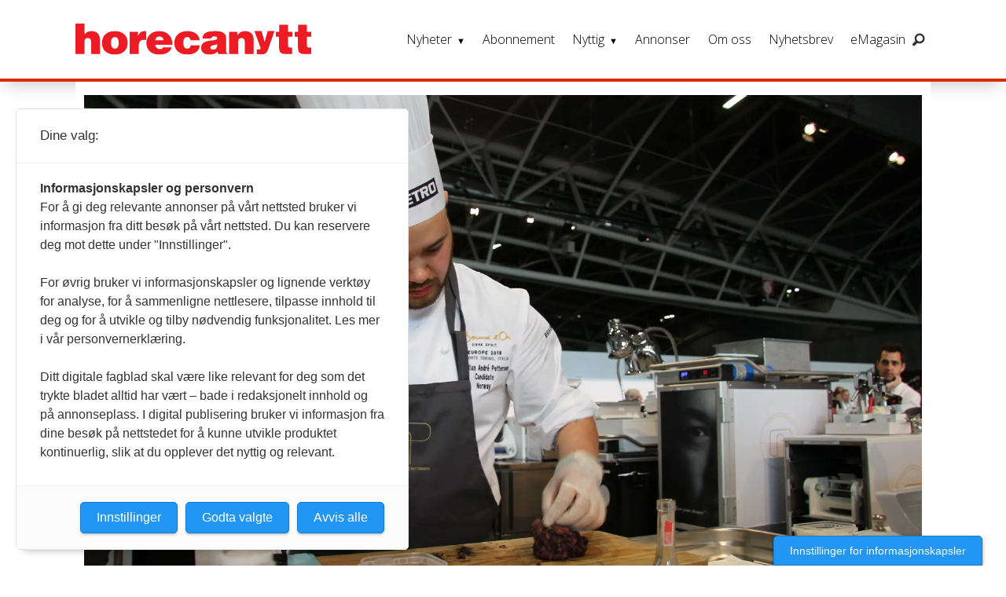

--- FILE ---
content_type: text/html; charset=UTF-8
request_url: https://www.horecanytt.no/bocuse-dor-norge-kokk-mars-2019/vil-til-topps-i-bocuse-dor/437996
body_size: 45149
content:
<!DOCTYPE html>
<html lang="nb-NO" dir="ltr" class="resp_fonts">

    <head>
                
                <script type="module">
                    import { ClientAPI } from '/view-resources/baseview/public/common/ClientAPI/index.js?v=1768293024-L4';
                    window.labClientAPI = new ClientAPI({
                        pageData: {
                            url: 'https://www.horecanytt.no/bocuse-dor-norge-kokk-mars-2019/vil-til-topps-i-bocuse-dor/437996',
                            pageType: 'article',
                            pageId: '437996',
                            section: 'nyheter',
                            title: 'Vil til topps i Bocuse d\'Or',
                            seotitle: 'Vil til topps i Bocuse d\'Or',
                            sometitle: 'Vil til topps i Bocuse d\'Or',
                            description: 'Christian A. Pettersen var Norges Bocuse d’Or-deltaker i januar i år. Det endte med bronsemedalje. Nå gjør han et nytt forsøk for å bli med i Bocuse d’Or-sirkuset igjen. Det har flere gjort før ham.',
                            seodescription: 'Christian A. Pettersen var Norges Bocuse d’Or-deltaker i januar i år. Det endte med bronsemedalje. Nå gjør han et nytt forsøk for å bli med i Bocuse d’Or-sirkuset igjen. Det har flere gjort før ham.',
                            somedescription: 'Christian A. Pettersen var Norges Bocuse d’Or-deltaker i januar i år. Det endte med bronsemedalje. Nå gjør han et nytt forsøk for å bli med i Bocuse d’Or-sirkuset igjen. Det har flere gjort før ham.',
                            device: 'desktop',
                            cmsVersion: '4.2.15',
                            contentLanguage: 'nb-NO',
                            published: '2019-03-22T15:30:31.000Z',
                            tags: ["bocuse d&#039;or", " siste nytt", " mat", " mars 2019", "nyheter", " kokk", " bocuse d&#039;or norge", " Årets kokk"],
                            bylines: ["Morten Holt"],
                            site: {
                                domain: 'https://www.horecanytt.no',
                                id: '6',
                                alias: 'horecanytt'
                            }
                            // Todo: Add paywall info ...
                        },
                        debug: false
                    });
                </script>

                <title>Vil til topps i Bocuse d'Or</title>
                <meta name="title" content="Vil til topps i Bocuse d'Or">
                <meta name="description" content="Christian A. Pettersen var Norges Bocuse d’Or-deltaker i januar i år. Det endte med bronsemedalje. Nå gjør han et nytt forsøk for å bli med i Bocuse d’Or-sirkuset igjen. Det har flere gjort før ham.">
                <meta http-equiv="Content-Type" content="text/html; charset=utf-8">
                <link rel="canonical" href="https://www.horecanytt.no/bocuse-dor-norge-kokk-mars-2019/vil-til-topps-i-bocuse-dor/437996">
                <meta name="viewport" content="width=device-width, initial-scale=1">
                
                <meta property="og:type" content="article">
                <meta property="og:title" content="Vil til topps i Bocuse d'Or">
                <meta property="og:description" content="Christian A. Pettersen var Norges Bocuse d’Or-deltaker i januar i år. Det endte med bronsemedalje. Nå gjør han et nytt forsøk for å bli med i Bocuse d’Or-sirkuset igjen. Det har flere gjort før ham.">
                <meta property="article:published_time" content="2019-03-22T15:30:31.000Z">
                <meta property="article:modified_time" content="2019-03-22T15:58:20.000Z">
                <meta property="article:author" content="Morten Holt">
                <meta property="article:tag" content="bocuse d&amp;#039;or">
                <meta property="article:tag" content=" siste nytt">
                <meta property="article:tag" content=" mat">
                <meta property="article:tag" content=" mars 2019">
                <meta property="article:tag" content="nyheter">
                <meta property="article:tag" content=" kokk">
                <meta property="article:tag" content=" bocuse d&amp;#039;or norge">
                <meta property="article:tag" content=" Årets kokk">
                <meta property="og:image" content="https://image.horecanytt.no/438013.jpg?imageId=438013&x=0&y=0&cropw=100&croph=100&panox=0&panoy=0&panow=100&panoh=100&width=1200&height=683">
                <meta property="og:image:width" content="1200">
                <meta property="og:image:height" content="684">
                <meta name="twitter:card" content="summary_large_image">
                
                <meta name="twitter:title" content="Vil til topps i Bocuse d'Or">
                <meta name="twitter:description" content="Christian A. Pettersen var Norges Bocuse d’Or-deltaker i januar i år. Det endte med bronsemedalje. Nå gjør han et nytt forsøk for å bli med i Bocuse d’Or-sirkuset igjen. Det har flere gjort før ham.">
                <meta name="twitter:image" content="https://image.horecanytt.no/438013.jpg?imageId=438013&x=0&y=0&cropw=100&croph=100&panox=0&panoy=0&panow=100&panoh=100&width=1200&height=683">
                <link rel="alternate" type="application/json+oembed" href="https://www.horecanytt.no/bocuse-dor-norge-kokk-mars-2019/vil-til-topps-i-bocuse-dor/437996?lab_viewport=oembed">

                
                
                
                
                <meta property="og:url" content="https://www.horecanytt.no/bocuse-dor-norge-kokk-mars-2019/vil-til-topps-i-bocuse-dor/437996">
                        <link type="image/png" rel="icon" sizes="550x550" href="/view-resources/dachser2/public/horecanytt/favicon-550x550.png">
                        <link type="image/png" rel="apple-touch-icon" sizes="550x550" href="/view-resources/dachser2/public/horecanytt/favicon-550x550.png">
                    
                <link rel="stylesheet" href="/view-resources/view/css/grid.css?v=1768293024-L4">
                <link rel="stylesheet" href="/view-resources/view/css/main.css?v=1768293024-L4">
                <link rel="stylesheet" href="/view-resources/view/css/colors.css?v=1768293024-L4">
                <link rel="stylesheet" href="/view-resources/view/css/print.css?v=1768293024-L4" media="print">
                <link rel="stylesheet" href="/view-resources/view/css/foundation-icons/foundation-icons.css?v=1768293024-L4">
                <link rel="stylesheet" href="https://fonts.googleapis.com/css?family=Merriweather:300,300i,400,400i,700,700i,900,900i?v=1768293024-L4">
                <link rel="stylesheet" href="https://fonts.googleapis.com/css?family=Open+Sans:400,400i,600,700?v=1768293024-L4">
                <link rel="stylesheet" href="/view-resources/view/css/site/horecanytt.css?v=1768293024-L4">
                <style data-key="background_colors">
                    .bg-primary {background-color: rgba(194,191,191,1);}.bg-primary.op-bg_20 {background-color: rgba(194, 191, 191, 0.20);}.bg-primary.op-bg_40 {background-color: rgba(194, 191, 191, 0.40);}.bg-primary.op-bg_60 {background-color: rgba(194, 191, 191, 0.60);}.bg-primary.op-bg_80 {background-color: rgba(194, 191, 191, 0.80);}.bg-secondary {background-color: rgb(3, 169, 244);color: #fff;}.bg-secondary.op-bg_20 {background-color: rgba(3, 169, 244, 0.20);color: #fff;}.bg-secondary.op-bg_40 {background-color: rgba(3, 169, 244, 0.40);color: #fff;}.bg-secondary.op-bg_60 {background-color: rgba(3, 169, 244, 0.60);color: #fff;}.bg-secondary.op-bg_80 {background-color: rgba(3, 169, 244, 0.80);color: #fff;}.bg-tertiary {background-color: rgba(252,201,92,1);}.bg-tertiary.op-bg_20 {background-color: rgba(252, 201, 92, 0.20);}.bg-tertiary.op-bg_40 {background-color: rgba(252, 201, 92, 0.40);}.bg-tertiary.op-bg_60 {background-color: rgba(252, 201, 92, 0.60);}.bg-tertiary.op-bg_80 {background-color: rgba(252, 201, 92, 0.80);}.bg-quanternary {background-color: rgb(60, 145, 67);color: #fff;}.bg-quanternary.op-bg_20 {background-color: rgba(60, 145, 67, 0.20);color: #fff;}.bg-quanternary.op-bg_40 {background-color: rgba(60, 145, 67, 0.40);color: #fff;}.bg-quanternary.op-bg_60 {background-color: rgba(60, 145, 67, 0.60);color: #fff;}.bg-quanternary.op-bg_80 {background-color: rgba(60, 145, 67, 0.80);color: #fff;}.bg-quinary {background-color: rgb(227, 2, 27);color: #fff;}.bg-quinary.op-bg_20 {background-color: rgba(227, 2, 27, 0.20);color: #fff;}.bg-quinary.op-bg_40 {background-color: rgba(227, 2, 27, 0.40);color: #fff;}.bg-quinary.op-bg_60 {background-color: rgba(227, 2, 27, 0.60);color: #fff;}.bg-quinary.op-bg_80 {background-color: rgba(227, 2, 27, 0.80);color: #fff;}.bg-black {background-color: rgb(0, 0, 0);color: #fff;}.bg-black.op-bg_20 {background-color: rgba(0, 0, 0, 0.20);color: #fff;}.bg-black.op-bg_40 {background-color: rgba(0, 0, 0, 0.40);color: #fff;}.bg-black.op-bg_60 {background-color: rgba(0, 0, 0, 0.60);color: #fff;}.bg-black.op-bg_80 {background-color: rgba(0, 0, 0, 0.80);color: #fff;}.bg-white {background-color: rgb(255, 255, 255);}.bg-white.op-bg_20 {background-color: rgba(255, 255, 255, 0.20);}.bg-white.op-bg_40 {background-color: rgba(255, 255, 255, 0.40);}.bg-white.op-bg_60 {background-color: rgba(255, 255, 255, 0.60);}.bg-white.op-bg_80 {background-color: rgba(255, 255, 255, 0.80);}.bg-primary-light {background-color: rgba(226,226,230,1);}.bg-primary-light.op-bg_20 {background-color: rgba(226, 226, 230, 0.20);}.bg-primary-light.op-bg_40 {background-color: rgba(226, 226, 230, 0.40);}.bg-primary-light.op-bg_60 {background-color: rgba(226, 226, 230, 0.60);}.bg-primary-light.op-bg_80 {background-color: rgba(226, 226, 230, 0.80);}.bg-primary-dark {background-color: rgba(92,92,92,1);color: #fff;}.bg-primary-dark.op-bg_20 {background-color: rgba(92, 92, 92, 0.20);color: #fff;}.bg-primary-dark.op-bg_40 {background-color: rgba(92, 92, 92, 0.40);color: #fff;}.bg-primary-dark.op-bg_60 {background-color: rgba(92, 92, 92, 0.60);color: #fff;}.bg-primary-dark.op-bg_80 {background-color: rgba(92, 92, 92, 0.80);color: #fff;}.bg-tertiary-light {background-color: rgba(242,183,173,1);}.bg-tertiary-light.op-bg_20 {background-color: rgba(242, 183, 173, 0.20);}.bg-tertiary-light.op-bg_40 {background-color: rgba(242, 183, 173, 0.40);}.bg-tertiary-light.op-bg_60 {background-color: rgba(242, 183, 173, 0.60);}.bg-tertiary-light.op-bg_80 {background-color: rgba(242, 183, 173, 0.80);}.bg-tertiary-dark {background-color: rgba(247,166,0,1);}.bg-tertiary-dark.op-bg_20 {background-color: rgba(247, 166, 0, 0.20);}.bg-tertiary-dark.op-bg_40 {background-color: rgba(247, 166, 0, 0.40);}.bg-tertiary-dark.op-bg_60 {background-color: rgba(247, 166, 0, 0.60);}.bg-tertiary-dark.op-bg_80 {background-color: rgba(247, 166, 0, 0.80);}.bg-secondary-light {background-color: rgba(176,216,224,1);}.bg-secondary-light.op-bg_20 {background-color: rgba(176, 216, 224, 0.20);}.bg-secondary-light.op-bg_40 {background-color: rgba(176, 216, 224, 0.40);}.bg-secondary-light.op-bg_60 {background-color: rgba(176, 216, 224, 0.60);}.bg-secondary-light.op-bg_80 {background-color: rgba(176, 216, 224, 0.80);}.bg-secondary-dark {background-color: rgba(2,118,171,1);color: #fff;}.bg-secondary-dark.op-bg_20 {background-color: rgba(2, 118, 171, 0.20);color: #fff;}.bg-secondary-dark.op-bg_40 {background-color: rgba(2, 118, 171, 0.40);color: #fff;}.bg-secondary-dark.op-bg_60 {background-color: rgba(2, 118, 171, 0.60);color: #fff;}.bg-secondary-dark.op-bg_80 {background-color: rgba(2, 118, 171, 0.80);color: #fff;}.bg-quanternary-light {background-color: rgba(138,189,142,1);}.bg-quanternary-light.op-bg_20 {background-color: rgba(138, 189, 142, 0.20);}.bg-quanternary-light.op-bg_40 {background-color: rgba(138, 189, 142, 0.40);}.bg-quanternary-light.op-bg_60 {background-color: rgba(138, 189, 142, 0.60);}.bg-quanternary-light.op-bg_80 {background-color: rgba(138, 189, 142, 0.80);}.bg-quanternary-dark {background-color: rgba(160,198,59,1);}.bg-quanternary-dark.op-bg_20 {background-color: rgba(160, 198, 59, 0.20);}.bg-quanternary-dark.op-bg_40 {background-color: rgba(160, 198, 59, 0.40);}.bg-quanternary-dark.op-bg_60 {background-color: rgba(160, 198, 59, 0.60);}.bg-quanternary-dark.op-bg_80 {background-color: rgba(160, 198, 59, 0.80);}.bg-quinary-light {background-color: rgba(238,103,118,1);}.bg-quinary-light.op-bg_20 {background-color: rgba(238, 103, 118, 0.20);}.bg-quinary-light.op-bg_40 {background-color: rgba(238, 103, 118, 0.40);}.bg-quinary-light.op-bg_60 {background-color: rgba(238, 103, 118, 0.60);}.bg-quinary-light.op-bg_80 {background-color: rgba(238, 103, 118, 0.80);}.bg-quinary-dark {background-color: rgba(36,50,130,1);color: #fff;}.bg-quinary-dark.op-bg_20 {background-color: rgba(36, 50, 130, 0.20);color: #fff;}.bg-quinary-dark.op-bg_40 {background-color: rgba(36, 50, 130, 0.40);color: #fff;}.bg-quinary-dark.op-bg_60 {background-color: rgba(36, 50, 130, 0.60);color: #fff;}.bg-quinary-dark.op-bg_80 {background-color: rgba(36, 50, 130, 0.80);color: #fff;}@media (max-width: 1023px) { .color_mobile_bg-primary {background-color: rgba(194,191,191,1);}}@media (max-width: 1023px) { .color_mobile_bg-primary.op-bg_20 {background-color: rgba(194, 191, 191, 0.20);}}@media (max-width: 1023px) { .color_mobile_bg-primary.op-bg_40 {background-color: rgba(194, 191, 191, 0.40);}}@media (max-width: 1023px) { .color_mobile_bg-primary.op-bg_60 {background-color: rgba(194, 191, 191, 0.60);}}@media (max-width: 1023px) { .color_mobile_bg-primary.op-bg_80 {background-color: rgba(194, 191, 191, 0.80);}}@media (max-width: 1023px) { .color_mobile_bg-secondary {background-color: rgb(3, 169, 244);}}@media (max-width: 1023px) { .color_mobile_bg-secondary.op-bg_20 {background-color: rgba(3, 169, 244, 0.20);}}@media (max-width: 1023px) { .color_mobile_bg-secondary.op-bg_40 {background-color: rgba(3, 169, 244, 0.40);}}@media (max-width: 1023px) { .color_mobile_bg-secondary.op-bg_60 {background-color: rgba(3, 169, 244, 0.60);}}@media (max-width: 1023px) { .color_mobile_bg-secondary.op-bg_80 {background-color: rgba(3, 169, 244, 0.80);}}@media (max-width: 1023px) { .color_mobile_bg-tertiary {background-color: rgba(252,201,92,1);}}@media (max-width: 1023px) { .color_mobile_bg-tertiary.op-bg_20 {background-color: rgba(252, 201, 92, 0.20);}}@media (max-width: 1023px) { .color_mobile_bg-tertiary.op-bg_40 {background-color: rgba(252, 201, 92, 0.40);}}@media (max-width: 1023px) { .color_mobile_bg-tertiary.op-bg_60 {background-color: rgba(252, 201, 92, 0.60);}}@media (max-width: 1023px) { .color_mobile_bg-tertiary.op-bg_80 {background-color: rgba(252, 201, 92, 0.80);}}@media (max-width: 1023px) { .color_mobile_bg-quanternary {background-color: rgb(60, 145, 67);}}@media (max-width: 1023px) { .color_mobile_bg-quanternary.op-bg_20 {background-color: rgba(60, 145, 67, 0.20);}}@media (max-width: 1023px) { .color_mobile_bg-quanternary.op-bg_40 {background-color: rgba(60, 145, 67, 0.40);}}@media (max-width: 1023px) { .color_mobile_bg-quanternary.op-bg_60 {background-color: rgba(60, 145, 67, 0.60);}}@media (max-width: 1023px) { .color_mobile_bg-quanternary.op-bg_80 {background-color: rgba(60, 145, 67, 0.80);}}@media (max-width: 1023px) { .color_mobile_bg-quinary {background-color: rgb(227, 2, 27);}}@media (max-width: 1023px) { .color_mobile_bg-quinary.op-bg_20 {background-color: rgba(227, 2, 27, 0.20);}}@media (max-width: 1023px) { .color_mobile_bg-quinary.op-bg_40 {background-color: rgba(227, 2, 27, 0.40);}}@media (max-width: 1023px) { .color_mobile_bg-quinary.op-bg_60 {background-color: rgba(227, 2, 27, 0.60);}}@media (max-width: 1023px) { .color_mobile_bg-quinary.op-bg_80 {background-color: rgba(227, 2, 27, 0.80);}}@media (max-width: 1023px) { .color_mobile_bg-black {background-color: rgb(0, 0, 0);}}@media (max-width: 1023px) { .color_mobile_bg-black.op-bg_20 {background-color: rgba(0, 0, 0, 0.20);}}@media (max-width: 1023px) { .color_mobile_bg-black.op-bg_40 {background-color: rgba(0, 0, 0, 0.40);}}@media (max-width: 1023px) { .color_mobile_bg-black.op-bg_60 {background-color: rgba(0, 0, 0, 0.60);}}@media (max-width: 1023px) { .color_mobile_bg-black.op-bg_80 {background-color: rgba(0, 0, 0, 0.80);}}@media (max-width: 1023px) { .color_mobile_bg-white {background-color: rgb(255, 255, 255);}}@media (max-width: 1023px) { .color_mobile_bg-white.op-bg_20 {background-color: rgba(255, 255, 255, 0.20);}}@media (max-width: 1023px) { .color_mobile_bg-white.op-bg_40 {background-color: rgba(255, 255, 255, 0.40);}}@media (max-width: 1023px) { .color_mobile_bg-white.op-bg_60 {background-color: rgba(255, 255, 255, 0.60);}}@media (max-width: 1023px) { .color_mobile_bg-white.op-bg_80 {background-color: rgba(255, 255, 255, 0.80);}}@media (max-width: 1023px) { .color_mobile_bg-primary-light {background-color: rgba(226,226,230,1);}}@media (max-width: 1023px) { .color_mobile_bg-primary-light.op-bg_20 {background-color: rgba(226, 226, 230, 0.20);}}@media (max-width: 1023px) { .color_mobile_bg-primary-light.op-bg_40 {background-color: rgba(226, 226, 230, 0.40);}}@media (max-width: 1023px) { .color_mobile_bg-primary-light.op-bg_60 {background-color: rgba(226, 226, 230, 0.60);}}@media (max-width: 1023px) { .color_mobile_bg-primary-light.op-bg_80 {background-color: rgba(226, 226, 230, 0.80);}}@media (max-width: 1023px) { .color_mobile_bg-primary-dark {background-color: rgba(92,92,92,1);}}@media (max-width: 1023px) { .color_mobile_bg-primary-dark.op-bg_20 {background-color: rgba(92, 92, 92, 0.20);}}@media (max-width: 1023px) { .color_mobile_bg-primary-dark.op-bg_40 {background-color: rgba(92, 92, 92, 0.40);}}@media (max-width: 1023px) { .color_mobile_bg-primary-dark.op-bg_60 {background-color: rgba(92, 92, 92, 0.60);}}@media (max-width: 1023px) { .color_mobile_bg-primary-dark.op-bg_80 {background-color: rgba(92, 92, 92, 0.80);}}@media (max-width: 1023px) { .color_mobile_bg-tertiary-light {background-color: rgba(242,183,173,1);}}@media (max-width: 1023px) { .color_mobile_bg-tertiary-light.op-bg_20 {background-color: rgba(242, 183, 173, 0.20);}}@media (max-width: 1023px) { .color_mobile_bg-tertiary-light.op-bg_40 {background-color: rgba(242, 183, 173, 0.40);}}@media (max-width: 1023px) { .color_mobile_bg-tertiary-light.op-bg_60 {background-color: rgba(242, 183, 173, 0.60);}}@media (max-width: 1023px) { .color_mobile_bg-tertiary-light.op-bg_80 {background-color: rgba(242, 183, 173, 0.80);}}@media (max-width: 1023px) { .color_mobile_bg-tertiary-dark {background-color: rgba(247,166,0,1);}}@media (max-width: 1023px) { .color_mobile_bg-tertiary-dark.op-bg_20 {background-color: rgba(247, 166, 0, 0.20);}}@media (max-width: 1023px) { .color_mobile_bg-tertiary-dark.op-bg_40 {background-color: rgba(247, 166, 0, 0.40);}}@media (max-width: 1023px) { .color_mobile_bg-tertiary-dark.op-bg_60 {background-color: rgba(247, 166, 0, 0.60);}}@media (max-width: 1023px) { .color_mobile_bg-tertiary-dark.op-bg_80 {background-color: rgba(247, 166, 0, 0.80);}}@media (max-width: 1023px) { .color_mobile_bg-secondary-light {background-color: rgba(176,216,224,1);}}@media (max-width: 1023px) { .color_mobile_bg-secondary-light.op-bg_20 {background-color: rgba(176, 216, 224, 0.20);}}@media (max-width: 1023px) { .color_mobile_bg-secondary-light.op-bg_40 {background-color: rgba(176, 216, 224, 0.40);}}@media (max-width: 1023px) { .color_mobile_bg-secondary-light.op-bg_60 {background-color: rgba(176, 216, 224, 0.60);}}@media (max-width: 1023px) { .color_mobile_bg-secondary-light.op-bg_80 {background-color: rgba(176, 216, 224, 0.80);}}@media (max-width: 1023px) { .color_mobile_bg-secondary-dark {background-color: rgba(2,118,171,1);}}@media (max-width: 1023px) { .color_mobile_bg-secondary-dark.op-bg_20 {background-color: rgba(2, 118, 171, 0.20);}}@media (max-width: 1023px) { .color_mobile_bg-secondary-dark.op-bg_40 {background-color: rgba(2, 118, 171, 0.40);}}@media (max-width: 1023px) { .color_mobile_bg-secondary-dark.op-bg_60 {background-color: rgba(2, 118, 171, 0.60);}}@media (max-width: 1023px) { .color_mobile_bg-secondary-dark.op-bg_80 {background-color: rgba(2, 118, 171, 0.80);}}@media (max-width: 1023px) { .color_mobile_bg-quanternary-light {background-color: rgba(138,189,142,1);}}@media (max-width: 1023px) { .color_mobile_bg-quanternary-light.op-bg_20 {background-color: rgba(138, 189, 142, 0.20);}}@media (max-width: 1023px) { .color_mobile_bg-quanternary-light.op-bg_40 {background-color: rgba(138, 189, 142, 0.40);}}@media (max-width: 1023px) { .color_mobile_bg-quanternary-light.op-bg_60 {background-color: rgba(138, 189, 142, 0.60);}}@media (max-width: 1023px) { .color_mobile_bg-quanternary-light.op-bg_80 {background-color: rgba(138, 189, 142, 0.80);}}@media (max-width: 1023px) { .color_mobile_bg-quanternary-dark {background-color: rgba(160,198,59,1);}}@media (max-width: 1023px) { .color_mobile_bg-quanternary-dark.op-bg_20 {background-color: rgba(160, 198, 59, 0.20);}}@media (max-width: 1023px) { .color_mobile_bg-quanternary-dark.op-bg_40 {background-color: rgba(160, 198, 59, 0.40);}}@media (max-width: 1023px) { .color_mobile_bg-quanternary-dark.op-bg_60 {background-color: rgba(160, 198, 59, 0.60);}}@media (max-width: 1023px) { .color_mobile_bg-quanternary-dark.op-bg_80 {background-color: rgba(160, 198, 59, 0.80);}}@media (max-width: 1023px) { .color_mobile_bg-quinary-light {background-color: rgba(238,103,118,1);}}@media (max-width: 1023px) { .color_mobile_bg-quinary-light.op-bg_20 {background-color: rgba(238, 103, 118, 0.20);}}@media (max-width: 1023px) { .color_mobile_bg-quinary-light.op-bg_40 {background-color: rgba(238, 103, 118, 0.40);}}@media (max-width: 1023px) { .color_mobile_bg-quinary-light.op-bg_60 {background-color: rgba(238, 103, 118, 0.60);}}@media (max-width: 1023px) { .color_mobile_bg-quinary-light.op-bg_80 {background-color: rgba(238, 103, 118, 0.80);}}@media (max-width: 1023px) { .color_mobile_bg-quinary-dark {background-color: rgba(36,50,130,1);}}@media (max-width: 1023px) { .color_mobile_bg-quinary-dark.op-bg_20 {background-color: rgba(36, 50, 130, 0.20);}}@media (max-width: 1023px) { .color_mobile_bg-quinary-dark.op-bg_40 {background-color: rgba(36, 50, 130, 0.40);}}@media (max-width: 1023px) { .color_mobile_bg-quinary-dark.op-bg_60 {background-color: rgba(36, 50, 130, 0.60);}}@media (max-width: 1023px) { .color_mobile_bg-quinary-dark.op-bg_80 {background-color: rgba(36, 50, 130, 0.80);}}
                </style>
                <style data-key="background_colors_opacity">
                    .bg-primary.op-bg_20 {background-color: rgba(194, 191, 191, 0.2);}.bg-primary.op-bg_20.op-bg_20 {background-color: rgba(194, 191, 191, 0.20);}.bg-primary.op-bg_20.op-bg_40 {background-color: rgba(194, 191, 191, 0.40);}.bg-primary.op-bg_20.op-bg_60 {background-color: rgba(194, 191, 191, 0.60);}.bg-primary.op-bg_20.op-bg_80 {background-color: rgba(194, 191, 191, 0.80);}.bg-primary.op-bg_40 {background-color: rgba(194, 191, 191, 0.4);}.bg-primary.op-bg_40.op-bg_20 {background-color: rgba(194, 191, 191, 0.20);}.bg-primary.op-bg_40.op-bg_40 {background-color: rgba(194, 191, 191, 0.40);}.bg-primary.op-bg_40.op-bg_60 {background-color: rgba(194, 191, 191, 0.60);}.bg-primary.op-bg_40.op-bg_80 {background-color: rgba(194, 191, 191, 0.80);}.bg-primary.op-bg_60 {background-color: rgba(194, 191, 191, 0.6);}.bg-primary.op-bg_60.op-bg_20 {background-color: rgba(194, 191, 191, 0.20);}.bg-primary.op-bg_60.op-bg_40 {background-color: rgba(194, 191, 191, 0.40);}.bg-primary.op-bg_60.op-bg_60 {background-color: rgba(194, 191, 191, 0.60);}.bg-primary.op-bg_60.op-bg_80 {background-color: rgba(194, 191, 191, 0.80);}.bg-primary.op-bg_80 {background-color: rgba(194, 191, 191, 0.8);}.bg-primary.op-bg_80.op-bg_20 {background-color: rgba(194, 191, 191, 0.20);}.bg-primary.op-bg_80.op-bg_40 {background-color: rgba(194, 191, 191, 0.40);}.bg-primary.op-bg_80.op-bg_60 {background-color: rgba(194, 191, 191, 0.60);}.bg-primary.op-bg_80.op-bg_80 {background-color: rgba(194, 191, 191, 0.80);}.bg-secondary.op-bg_20 {background-color: rgba(3, 169, 244, 0.2);color: #fff;}.bg-secondary.op-bg_20.op-bg_20 {background-color: rgba(3, 169, 244, 0.20);color: #fff;}.bg-secondary.op-bg_20.op-bg_40 {background-color: rgba(3, 169, 244, 0.40);color: #fff;}.bg-secondary.op-bg_20.op-bg_60 {background-color: rgba(3, 169, 244, 0.60);color: #fff;}.bg-secondary.op-bg_20.op-bg_80 {background-color: rgba(3, 169, 244, 0.80);color: #fff;}.bg-secondary.op-bg_40 {background-color: rgba(3, 169, 244, 0.4);color: #fff;}.bg-secondary.op-bg_40.op-bg_20 {background-color: rgba(3, 169, 244, 0.20);color: #fff;}.bg-secondary.op-bg_40.op-bg_40 {background-color: rgba(3, 169, 244, 0.40);color: #fff;}.bg-secondary.op-bg_40.op-bg_60 {background-color: rgba(3, 169, 244, 0.60);color: #fff;}.bg-secondary.op-bg_40.op-bg_80 {background-color: rgba(3, 169, 244, 0.80);color: #fff;}.bg-secondary.op-bg_60 {background-color: rgba(3, 169, 244, 0.6);color: #fff;}.bg-secondary.op-bg_60.op-bg_20 {background-color: rgba(3, 169, 244, 0.20);color: #fff;}.bg-secondary.op-bg_60.op-bg_40 {background-color: rgba(3, 169, 244, 0.40);color: #fff;}.bg-secondary.op-bg_60.op-bg_60 {background-color: rgba(3, 169, 244, 0.60);color: #fff;}.bg-secondary.op-bg_60.op-bg_80 {background-color: rgba(3, 169, 244, 0.80);color: #fff;}.bg-secondary.op-bg_80 {background-color: rgba(3, 169, 244, 0.8);color: #fff;}.bg-secondary.op-bg_80.op-bg_20 {background-color: rgba(3, 169, 244, 0.20);color: #fff;}.bg-secondary.op-bg_80.op-bg_40 {background-color: rgba(3, 169, 244, 0.40);color: #fff;}.bg-secondary.op-bg_80.op-bg_60 {background-color: rgba(3, 169, 244, 0.60);color: #fff;}.bg-secondary.op-bg_80.op-bg_80 {background-color: rgba(3, 169, 244, 0.80);color: #fff;}.bg-tertiary.op-bg_20 {background-color: rgba(252, 201, 92, 0.2);}.bg-tertiary.op-bg_20.op-bg_20 {background-color: rgba(252, 201, 92, 0.20);}.bg-tertiary.op-bg_20.op-bg_40 {background-color: rgba(252, 201, 92, 0.40);}.bg-tertiary.op-bg_20.op-bg_60 {background-color: rgba(252, 201, 92, 0.60);}.bg-tertiary.op-bg_20.op-bg_80 {background-color: rgba(252, 201, 92, 0.80);}.bg-tertiary.op-bg_40 {background-color: rgba(252, 201, 92, 0.4);}.bg-tertiary.op-bg_40.op-bg_20 {background-color: rgba(252, 201, 92, 0.20);}.bg-tertiary.op-bg_40.op-bg_40 {background-color: rgba(252, 201, 92, 0.40);}.bg-tertiary.op-bg_40.op-bg_60 {background-color: rgba(252, 201, 92, 0.60);}.bg-tertiary.op-bg_40.op-bg_80 {background-color: rgba(252, 201, 92, 0.80);}.bg-tertiary.op-bg_60 {background-color: rgba(252, 201, 92, 0.6);}.bg-tertiary.op-bg_60.op-bg_20 {background-color: rgba(252, 201, 92, 0.20);}.bg-tertiary.op-bg_60.op-bg_40 {background-color: rgba(252, 201, 92, 0.40);}.bg-tertiary.op-bg_60.op-bg_60 {background-color: rgba(252, 201, 92, 0.60);}.bg-tertiary.op-bg_60.op-bg_80 {background-color: rgba(252, 201, 92, 0.80);}.bg-tertiary.op-bg_80 {background-color: rgba(252, 201, 92, 0.8);}.bg-tertiary.op-bg_80.op-bg_20 {background-color: rgba(252, 201, 92, 0.20);}.bg-tertiary.op-bg_80.op-bg_40 {background-color: rgba(252, 201, 92, 0.40);}.bg-tertiary.op-bg_80.op-bg_60 {background-color: rgba(252, 201, 92, 0.60);}.bg-tertiary.op-bg_80.op-bg_80 {background-color: rgba(252, 201, 92, 0.80);}.bg-quanternary.op-bg_20 {background-color: rgba(60, 145, 67, 0.2);color: #fff;}.bg-quanternary.op-bg_20.op-bg_20 {background-color: rgba(60, 145, 67, 0.20);color: #fff;}.bg-quanternary.op-bg_20.op-bg_40 {background-color: rgba(60, 145, 67, 0.40);color: #fff;}.bg-quanternary.op-bg_20.op-bg_60 {background-color: rgba(60, 145, 67, 0.60);color: #fff;}.bg-quanternary.op-bg_20.op-bg_80 {background-color: rgba(60, 145, 67, 0.80);color: #fff;}.bg-quanternary.op-bg_40 {background-color: rgba(60, 145, 67, 0.4);color: #fff;}.bg-quanternary.op-bg_40.op-bg_20 {background-color: rgba(60, 145, 67, 0.20);color: #fff;}.bg-quanternary.op-bg_40.op-bg_40 {background-color: rgba(60, 145, 67, 0.40);color: #fff;}.bg-quanternary.op-bg_40.op-bg_60 {background-color: rgba(60, 145, 67, 0.60);color: #fff;}.bg-quanternary.op-bg_40.op-bg_80 {background-color: rgba(60, 145, 67, 0.80);color: #fff;}.bg-quanternary.op-bg_60 {background-color: rgba(60, 145, 67, 0.6);color: #fff;}.bg-quanternary.op-bg_60.op-bg_20 {background-color: rgba(60, 145, 67, 0.20);color: #fff;}.bg-quanternary.op-bg_60.op-bg_40 {background-color: rgba(60, 145, 67, 0.40);color: #fff;}.bg-quanternary.op-bg_60.op-bg_60 {background-color: rgba(60, 145, 67, 0.60);color: #fff;}.bg-quanternary.op-bg_60.op-bg_80 {background-color: rgba(60, 145, 67, 0.80);color: #fff;}.bg-quanternary.op-bg_80 {background-color: rgba(60, 145, 67, 0.8);color: #fff;}.bg-quanternary.op-bg_80.op-bg_20 {background-color: rgba(60, 145, 67, 0.20);color: #fff;}.bg-quanternary.op-bg_80.op-bg_40 {background-color: rgba(60, 145, 67, 0.40);color: #fff;}.bg-quanternary.op-bg_80.op-bg_60 {background-color: rgba(60, 145, 67, 0.60);color: #fff;}.bg-quanternary.op-bg_80.op-bg_80 {background-color: rgba(60, 145, 67, 0.80);color: #fff;}.bg-quinary.op-bg_20 {background-color: rgba(227, 2, 27, 0.2);color: #fff;}.bg-quinary.op-bg_20.op-bg_20 {background-color: rgba(227, 2, 27, 0.20);color: #fff;}.bg-quinary.op-bg_20.op-bg_40 {background-color: rgba(227, 2, 27, 0.40);color: #fff;}.bg-quinary.op-bg_20.op-bg_60 {background-color: rgba(227, 2, 27, 0.60);color: #fff;}.bg-quinary.op-bg_20.op-bg_80 {background-color: rgba(227, 2, 27, 0.80);color: #fff;}.bg-quinary.op-bg_40 {background-color: rgba(227, 2, 27, 0.4);color: #fff;}.bg-quinary.op-bg_40.op-bg_20 {background-color: rgba(227, 2, 27, 0.20);color: #fff;}.bg-quinary.op-bg_40.op-bg_40 {background-color: rgba(227, 2, 27, 0.40);color: #fff;}.bg-quinary.op-bg_40.op-bg_60 {background-color: rgba(227, 2, 27, 0.60);color: #fff;}.bg-quinary.op-bg_40.op-bg_80 {background-color: rgba(227, 2, 27, 0.80);color: #fff;}.bg-quinary.op-bg_60 {background-color: rgba(227, 2, 27, 0.6);color: #fff;}.bg-quinary.op-bg_60.op-bg_20 {background-color: rgba(227, 2, 27, 0.20);color: #fff;}.bg-quinary.op-bg_60.op-bg_40 {background-color: rgba(227, 2, 27, 0.40);color: #fff;}.bg-quinary.op-bg_60.op-bg_60 {background-color: rgba(227, 2, 27, 0.60);color: #fff;}.bg-quinary.op-bg_60.op-bg_80 {background-color: rgba(227, 2, 27, 0.80);color: #fff;}.bg-quinary.op-bg_80 {background-color: rgba(227, 2, 27, 0.8);color: #fff;}.bg-quinary.op-bg_80.op-bg_20 {background-color: rgba(227, 2, 27, 0.20);color: #fff;}.bg-quinary.op-bg_80.op-bg_40 {background-color: rgba(227, 2, 27, 0.40);color: #fff;}.bg-quinary.op-bg_80.op-bg_60 {background-color: rgba(227, 2, 27, 0.60);color: #fff;}.bg-quinary.op-bg_80.op-bg_80 {background-color: rgba(227, 2, 27, 0.80);color: #fff;}.bg-black.op-bg_20 {background-color: rgba(0, 0, 0, 0.2);color: #fff;}.bg-black.op-bg_20.op-bg_20 {background-color: rgba(0, 0, 0, 0.20);color: #fff;}.bg-black.op-bg_20.op-bg_40 {background-color: rgba(0, 0, 0, 0.40);color: #fff;}.bg-black.op-bg_20.op-bg_60 {background-color: rgba(0, 0, 0, 0.60);color: #fff;}.bg-black.op-bg_20.op-bg_80 {background-color: rgba(0, 0, 0, 0.80);color: #fff;}.bg-black.op-bg_40 {background-color: rgba(0, 0, 0, 0.4);color: #fff;}.bg-black.op-bg_40.op-bg_20 {background-color: rgba(0, 0, 0, 0.20);color: #fff;}.bg-black.op-bg_40.op-bg_40 {background-color: rgba(0, 0, 0, 0.40);color: #fff;}.bg-black.op-bg_40.op-bg_60 {background-color: rgba(0, 0, 0, 0.60);color: #fff;}.bg-black.op-bg_40.op-bg_80 {background-color: rgba(0, 0, 0, 0.80);color: #fff;}.bg-black.op-bg_60 {background-color: rgba(0, 0, 0, 0.6);color: #fff;}.bg-black.op-bg_60.op-bg_20 {background-color: rgba(0, 0, 0, 0.20);color: #fff;}.bg-black.op-bg_60.op-bg_40 {background-color: rgba(0, 0, 0, 0.40);color: #fff;}.bg-black.op-bg_60.op-bg_60 {background-color: rgba(0, 0, 0, 0.60);color: #fff;}.bg-black.op-bg_60.op-bg_80 {background-color: rgba(0, 0, 0, 0.80);color: #fff;}.bg-black.op-bg_80 {background-color: rgba(0, 0, 0, 0.8);color: #fff;}.bg-black.op-bg_80.op-bg_20 {background-color: rgba(0, 0, 0, 0.20);color: #fff;}.bg-black.op-bg_80.op-bg_40 {background-color: rgba(0, 0, 0, 0.40);color: #fff;}.bg-black.op-bg_80.op-bg_60 {background-color: rgba(0, 0, 0, 0.60);color: #fff;}.bg-black.op-bg_80.op-bg_80 {background-color: rgba(0, 0, 0, 0.80);color: #fff;}.bg-white.op-bg_20 {background-color: rgba(255, 255, 255, 0.2);}.bg-white.op-bg_20.op-bg_20 {background-color: rgba(255, 255, 255, 0.20);}.bg-white.op-bg_20.op-bg_40 {background-color: rgba(255, 255, 255, 0.40);}.bg-white.op-bg_20.op-bg_60 {background-color: rgba(255, 255, 255, 0.60);}.bg-white.op-bg_20.op-bg_80 {background-color: rgba(255, 255, 255, 0.80);}.bg-white.op-bg_40 {background-color: rgba(255, 255, 255, 0.4);}.bg-white.op-bg_40.op-bg_20 {background-color: rgba(255, 255, 255, 0.20);}.bg-white.op-bg_40.op-bg_40 {background-color: rgba(255, 255, 255, 0.40);}.bg-white.op-bg_40.op-bg_60 {background-color: rgba(255, 255, 255, 0.60);}.bg-white.op-bg_40.op-bg_80 {background-color: rgba(255, 255, 255, 0.80);}.bg-white.op-bg_60 {background-color: rgba(255, 255, 255, 0.6);}.bg-white.op-bg_60.op-bg_20 {background-color: rgba(255, 255, 255, 0.20);}.bg-white.op-bg_60.op-bg_40 {background-color: rgba(255, 255, 255, 0.40);}.bg-white.op-bg_60.op-bg_60 {background-color: rgba(255, 255, 255, 0.60);}.bg-white.op-bg_60.op-bg_80 {background-color: rgba(255, 255, 255, 0.80);}.bg-white.op-bg_80 {background-color: rgba(255, 255, 255, 0.8);}.bg-white.op-bg_80.op-bg_20 {background-color: rgba(255, 255, 255, 0.20);}.bg-white.op-bg_80.op-bg_40 {background-color: rgba(255, 255, 255, 0.40);}.bg-white.op-bg_80.op-bg_60 {background-color: rgba(255, 255, 255, 0.60);}.bg-white.op-bg_80.op-bg_80 {background-color: rgba(255, 255, 255, 0.80);}.bg-primary-light.op-bg_20 {background-color: rgba(226, 226, 230, 0.2);}.bg-primary-light.op-bg_20.op-bg_20 {background-color: rgba(226, 226, 230, 0.20);}.bg-primary-light.op-bg_20.op-bg_40 {background-color: rgba(226, 226, 230, 0.40);}.bg-primary-light.op-bg_20.op-bg_60 {background-color: rgba(226, 226, 230, 0.60);}.bg-primary-light.op-bg_20.op-bg_80 {background-color: rgba(226, 226, 230, 0.80);}.bg-primary-light.op-bg_40 {background-color: rgba(226, 226, 230, 0.4);}.bg-primary-light.op-bg_40.op-bg_20 {background-color: rgba(226, 226, 230, 0.20);}.bg-primary-light.op-bg_40.op-bg_40 {background-color: rgba(226, 226, 230, 0.40);}.bg-primary-light.op-bg_40.op-bg_60 {background-color: rgba(226, 226, 230, 0.60);}.bg-primary-light.op-bg_40.op-bg_80 {background-color: rgba(226, 226, 230, 0.80);}.bg-primary-light.op-bg_60 {background-color: rgba(226, 226, 230, 0.6);}.bg-primary-light.op-bg_60.op-bg_20 {background-color: rgba(226, 226, 230, 0.20);}.bg-primary-light.op-bg_60.op-bg_40 {background-color: rgba(226, 226, 230, 0.40);}.bg-primary-light.op-bg_60.op-bg_60 {background-color: rgba(226, 226, 230, 0.60);}.bg-primary-light.op-bg_60.op-bg_80 {background-color: rgba(226, 226, 230, 0.80);}.bg-primary-light.op-bg_80 {background-color: rgba(226, 226, 230, 0.8);}.bg-primary-light.op-bg_80.op-bg_20 {background-color: rgba(226, 226, 230, 0.20);}.bg-primary-light.op-bg_80.op-bg_40 {background-color: rgba(226, 226, 230, 0.40);}.bg-primary-light.op-bg_80.op-bg_60 {background-color: rgba(226, 226, 230, 0.60);}.bg-primary-light.op-bg_80.op-bg_80 {background-color: rgba(226, 226, 230, 0.80);}.bg-primary-dark.op-bg_20 {background-color: rgba(92, 92, 92, 0.2);color: #fff;}.bg-primary-dark.op-bg_20.op-bg_20 {background-color: rgba(92, 92, 92, 0.20);color: #fff;}.bg-primary-dark.op-bg_20.op-bg_40 {background-color: rgba(92, 92, 92, 0.40);color: #fff;}.bg-primary-dark.op-bg_20.op-bg_60 {background-color: rgba(92, 92, 92, 0.60);color: #fff;}.bg-primary-dark.op-bg_20.op-bg_80 {background-color: rgba(92, 92, 92, 0.80);color: #fff;}.bg-primary-dark.op-bg_40 {background-color: rgba(92, 92, 92, 0.4);color: #fff;}.bg-primary-dark.op-bg_40.op-bg_20 {background-color: rgba(92, 92, 92, 0.20);color: #fff;}.bg-primary-dark.op-bg_40.op-bg_40 {background-color: rgba(92, 92, 92, 0.40);color: #fff;}.bg-primary-dark.op-bg_40.op-bg_60 {background-color: rgba(92, 92, 92, 0.60);color: #fff;}.bg-primary-dark.op-bg_40.op-bg_80 {background-color: rgba(92, 92, 92, 0.80);color: #fff;}.bg-primary-dark.op-bg_60 {background-color: rgba(92, 92, 92, 0.6);color: #fff;}.bg-primary-dark.op-bg_60.op-bg_20 {background-color: rgba(92, 92, 92, 0.20);color: #fff;}.bg-primary-dark.op-bg_60.op-bg_40 {background-color: rgba(92, 92, 92, 0.40);color: #fff;}.bg-primary-dark.op-bg_60.op-bg_60 {background-color: rgba(92, 92, 92, 0.60);color: #fff;}.bg-primary-dark.op-bg_60.op-bg_80 {background-color: rgba(92, 92, 92, 0.80);color: #fff;}.bg-primary-dark.op-bg_80 {background-color: rgba(92, 92, 92, 0.8);color: #fff;}.bg-primary-dark.op-bg_80.op-bg_20 {background-color: rgba(92, 92, 92, 0.20);color: #fff;}.bg-primary-dark.op-bg_80.op-bg_40 {background-color: rgba(92, 92, 92, 0.40);color: #fff;}.bg-primary-dark.op-bg_80.op-bg_60 {background-color: rgba(92, 92, 92, 0.60);color: #fff;}.bg-primary-dark.op-bg_80.op-bg_80 {background-color: rgba(92, 92, 92, 0.80);color: #fff;}.bg-tertiary-light.op-bg_20 {background-color: rgba(242, 183, 173, 0.2);}.bg-tertiary-light.op-bg_20.op-bg_20 {background-color: rgba(242, 183, 173, 0.20);}.bg-tertiary-light.op-bg_20.op-bg_40 {background-color: rgba(242, 183, 173, 0.40);}.bg-tertiary-light.op-bg_20.op-bg_60 {background-color: rgba(242, 183, 173, 0.60);}.bg-tertiary-light.op-bg_20.op-bg_80 {background-color: rgba(242, 183, 173, 0.80);}.bg-tertiary-light.op-bg_40 {background-color: rgba(242, 183, 173, 0.4);}.bg-tertiary-light.op-bg_40.op-bg_20 {background-color: rgba(242, 183, 173, 0.20);}.bg-tertiary-light.op-bg_40.op-bg_40 {background-color: rgba(242, 183, 173, 0.40);}.bg-tertiary-light.op-bg_40.op-bg_60 {background-color: rgba(242, 183, 173, 0.60);}.bg-tertiary-light.op-bg_40.op-bg_80 {background-color: rgba(242, 183, 173, 0.80);}.bg-tertiary-light.op-bg_60 {background-color: rgba(242, 183, 173, 0.6);}.bg-tertiary-light.op-bg_60.op-bg_20 {background-color: rgba(242, 183, 173, 0.20);}.bg-tertiary-light.op-bg_60.op-bg_40 {background-color: rgba(242, 183, 173, 0.40);}.bg-tertiary-light.op-bg_60.op-bg_60 {background-color: rgba(242, 183, 173, 0.60);}.bg-tertiary-light.op-bg_60.op-bg_80 {background-color: rgba(242, 183, 173, 0.80);}.bg-tertiary-light.op-bg_80 {background-color: rgba(242, 183, 173, 0.8);}.bg-tertiary-light.op-bg_80.op-bg_20 {background-color: rgba(242, 183, 173, 0.20);}.bg-tertiary-light.op-bg_80.op-bg_40 {background-color: rgba(242, 183, 173, 0.40);}.bg-tertiary-light.op-bg_80.op-bg_60 {background-color: rgba(242, 183, 173, 0.60);}.bg-tertiary-light.op-bg_80.op-bg_80 {background-color: rgba(242, 183, 173, 0.80);}.bg-tertiary-dark.op-bg_20 {background-color: rgba(247, 166, 0, 0.2);}.bg-tertiary-dark.op-bg_20.op-bg_20 {background-color: rgba(247, 166, 0, 0.20);}.bg-tertiary-dark.op-bg_20.op-bg_40 {background-color: rgba(247, 166, 0, 0.40);}.bg-tertiary-dark.op-bg_20.op-bg_60 {background-color: rgba(247, 166, 0, 0.60);}.bg-tertiary-dark.op-bg_20.op-bg_80 {background-color: rgba(247, 166, 0, 0.80);}.bg-tertiary-dark.op-bg_40 {background-color: rgba(247, 166, 0, 0.4);}.bg-tertiary-dark.op-bg_40.op-bg_20 {background-color: rgba(247, 166, 0, 0.20);}.bg-tertiary-dark.op-bg_40.op-bg_40 {background-color: rgba(247, 166, 0, 0.40);}.bg-tertiary-dark.op-bg_40.op-bg_60 {background-color: rgba(247, 166, 0, 0.60);}.bg-tertiary-dark.op-bg_40.op-bg_80 {background-color: rgba(247, 166, 0, 0.80);}.bg-tertiary-dark.op-bg_60 {background-color: rgba(247, 166, 0, 0.6);}.bg-tertiary-dark.op-bg_60.op-bg_20 {background-color: rgba(247, 166, 0, 0.20);}.bg-tertiary-dark.op-bg_60.op-bg_40 {background-color: rgba(247, 166, 0, 0.40);}.bg-tertiary-dark.op-bg_60.op-bg_60 {background-color: rgba(247, 166, 0, 0.60);}.bg-tertiary-dark.op-bg_60.op-bg_80 {background-color: rgba(247, 166, 0, 0.80);}.bg-tertiary-dark.op-bg_80 {background-color: rgba(247, 166, 0, 0.8);}.bg-tertiary-dark.op-bg_80.op-bg_20 {background-color: rgba(247, 166, 0, 0.20);}.bg-tertiary-dark.op-bg_80.op-bg_40 {background-color: rgba(247, 166, 0, 0.40);}.bg-tertiary-dark.op-bg_80.op-bg_60 {background-color: rgba(247, 166, 0, 0.60);}.bg-tertiary-dark.op-bg_80.op-bg_80 {background-color: rgba(247, 166, 0, 0.80);}.bg-secondary-light.op-bg_20 {background-color: rgba(176, 216, 224, 0.2);}.bg-secondary-light.op-bg_20.op-bg_20 {background-color: rgba(176, 216, 224, 0.20);}.bg-secondary-light.op-bg_20.op-bg_40 {background-color: rgba(176, 216, 224, 0.40);}.bg-secondary-light.op-bg_20.op-bg_60 {background-color: rgba(176, 216, 224, 0.60);}.bg-secondary-light.op-bg_20.op-bg_80 {background-color: rgba(176, 216, 224, 0.80);}.bg-secondary-light.op-bg_40 {background-color: rgba(176, 216, 224, 0.4);}.bg-secondary-light.op-bg_40.op-bg_20 {background-color: rgba(176, 216, 224, 0.20);}.bg-secondary-light.op-bg_40.op-bg_40 {background-color: rgba(176, 216, 224, 0.40);}.bg-secondary-light.op-bg_40.op-bg_60 {background-color: rgba(176, 216, 224, 0.60);}.bg-secondary-light.op-bg_40.op-bg_80 {background-color: rgba(176, 216, 224, 0.80);}.bg-secondary-light.op-bg_60 {background-color: rgba(176, 216, 224, 0.6);}.bg-secondary-light.op-bg_60.op-bg_20 {background-color: rgba(176, 216, 224, 0.20);}.bg-secondary-light.op-bg_60.op-bg_40 {background-color: rgba(176, 216, 224, 0.40);}.bg-secondary-light.op-bg_60.op-bg_60 {background-color: rgba(176, 216, 224, 0.60);}.bg-secondary-light.op-bg_60.op-bg_80 {background-color: rgba(176, 216, 224, 0.80);}.bg-secondary-light.op-bg_80 {background-color: rgba(176, 216, 224, 0.8);}.bg-secondary-light.op-bg_80.op-bg_20 {background-color: rgba(176, 216, 224, 0.20);}.bg-secondary-light.op-bg_80.op-bg_40 {background-color: rgba(176, 216, 224, 0.40);}.bg-secondary-light.op-bg_80.op-bg_60 {background-color: rgba(176, 216, 224, 0.60);}.bg-secondary-light.op-bg_80.op-bg_80 {background-color: rgba(176, 216, 224, 0.80);}.bg-secondary-dark.op-bg_20 {background-color: rgba(2, 118, 171, 0.2);color: #fff;}.bg-secondary-dark.op-bg_20.op-bg_20 {background-color: rgba(2, 118, 171, 0.20);color: #fff;}.bg-secondary-dark.op-bg_20.op-bg_40 {background-color: rgba(2, 118, 171, 0.40);color: #fff;}.bg-secondary-dark.op-bg_20.op-bg_60 {background-color: rgba(2, 118, 171, 0.60);color: #fff;}.bg-secondary-dark.op-bg_20.op-bg_80 {background-color: rgba(2, 118, 171, 0.80);color: #fff;}.bg-secondary-dark.op-bg_40 {background-color: rgba(2, 118, 171, 0.4);color: #fff;}.bg-secondary-dark.op-bg_40.op-bg_20 {background-color: rgba(2, 118, 171, 0.20);color: #fff;}.bg-secondary-dark.op-bg_40.op-bg_40 {background-color: rgba(2, 118, 171, 0.40);color: #fff;}.bg-secondary-dark.op-bg_40.op-bg_60 {background-color: rgba(2, 118, 171, 0.60);color: #fff;}.bg-secondary-dark.op-bg_40.op-bg_80 {background-color: rgba(2, 118, 171, 0.80);color: #fff;}.bg-secondary-dark.op-bg_60 {background-color: rgba(2, 118, 171, 0.6);color: #fff;}.bg-secondary-dark.op-bg_60.op-bg_20 {background-color: rgba(2, 118, 171, 0.20);color: #fff;}.bg-secondary-dark.op-bg_60.op-bg_40 {background-color: rgba(2, 118, 171, 0.40);color: #fff;}.bg-secondary-dark.op-bg_60.op-bg_60 {background-color: rgba(2, 118, 171, 0.60);color: #fff;}.bg-secondary-dark.op-bg_60.op-bg_80 {background-color: rgba(2, 118, 171, 0.80);color: #fff;}.bg-secondary-dark.op-bg_80 {background-color: rgba(2, 118, 171, 0.8);color: #fff;}.bg-secondary-dark.op-bg_80.op-bg_20 {background-color: rgba(2, 118, 171, 0.20);color: #fff;}.bg-secondary-dark.op-bg_80.op-bg_40 {background-color: rgba(2, 118, 171, 0.40);color: #fff;}.bg-secondary-dark.op-bg_80.op-bg_60 {background-color: rgba(2, 118, 171, 0.60);color: #fff;}.bg-secondary-dark.op-bg_80.op-bg_80 {background-color: rgba(2, 118, 171, 0.80);color: #fff;}.bg-quanternary-light.op-bg_20 {background-color: rgba(138, 189, 142, 0.2);}.bg-quanternary-light.op-bg_20.op-bg_20 {background-color: rgba(138, 189, 142, 0.20);}.bg-quanternary-light.op-bg_20.op-bg_40 {background-color: rgba(138, 189, 142, 0.40);}.bg-quanternary-light.op-bg_20.op-bg_60 {background-color: rgba(138, 189, 142, 0.60);}.bg-quanternary-light.op-bg_20.op-bg_80 {background-color: rgba(138, 189, 142, 0.80);}.bg-quanternary-light.op-bg_40 {background-color: rgba(138, 189, 142, 0.4);}.bg-quanternary-light.op-bg_40.op-bg_20 {background-color: rgba(138, 189, 142, 0.20);}.bg-quanternary-light.op-bg_40.op-bg_40 {background-color: rgba(138, 189, 142, 0.40);}.bg-quanternary-light.op-bg_40.op-bg_60 {background-color: rgba(138, 189, 142, 0.60);}.bg-quanternary-light.op-bg_40.op-bg_80 {background-color: rgba(138, 189, 142, 0.80);}.bg-quanternary-light.op-bg_60 {background-color: rgba(138, 189, 142, 0.6);}.bg-quanternary-light.op-bg_60.op-bg_20 {background-color: rgba(138, 189, 142, 0.20);}.bg-quanternary-light.op-bg_60.op-bg_40 {background-color: rgba(138, 189, 142, 0.40);}.bg-quanternary-light.op-bg_60.op-bg_60 {background-color: rgba(138, 189, 142, 0.60);}.bg-quanternary-light.op-bg_60.op-bg_80 {background-color: rgba(138, 189, 142, 0.80);}.bg-quanternary-light.op-bg_80 {background-color: rgba(138, 189, 142, 0.8);}.bg-quanternary-light.op-bg_80.op-bg_20 {background-color: rgba(138, 189, 142, 0.20);}.bg-quanternary-light.op-bg_80.op-bg_40 {background-color: rgba(138, 189, 142, 0.40);}.bg-quanternary-light.op-bg_80.op-bg_60 {background-color: rgba(138, 189, 142, 0.60);}.bg-quanternary-light.op-bg_80.op-bg_80 {background-color: rgba(138, 189, 142, 0.80);}.bg-quanternary-dark.op-bg_20 {background-color: rgba(160, 198, 59, 0.2);}.bg-quanternary-dark.op-bg_20.op-bg_20 {background-color: rgba(160, 198, 59, 0.20);}.bg-quanternary-dark.op-bg_20.op-bg_40 {background-color: rgba(160, 198, 59, 0.40);}.bg-quanternary-dark.op-bg_20.op-bg_60 {background-color: rgba(160, 198, 59, 0.60);}.bg-quanternary-dark.op-bg_20.op-bg_80 {background-color: rgba(160, 198, 59, 0.80);}.bg-quanternary-dark.op-bg_40 {background-color: rgba(160, 198, 59, 0.4);}.bg-quanternary-dark.op-bg_40.op-bg_20 {background-color: rgba(160, 198, 59, 0.20);}.bg-quanternary-dark.op-bg_40.op-bg_40 {background-color: rgba(160, 198, 59, 0.40);}.bg-quanternary-dark.op-bg_40.op-bg_60 {background-color: rgba(160, 198, 59, 0.60);}.bg-quanternary-dark.op-bg_40.op-bg_80 {background-color: rgba(160, 198, 59, 0.80);}.bg-quanternary-dark.op-bg_60 {background-color: rgba(160, 198, 59, 0.6);}.bg-quanternary-dark.op-bg_60.op-bg_20 {background-color: rgba(160, 198, 59, 0.20);}.bg-quanternary-dark.op-bg_60.op-bg_40 {background-color: rgba(160, 198, 59, 0.40);}.bg-quanternary-dark.op-bg_60.op-bg_60 {background-color: rgba(160, 198, 59, 0.60);}.bg-quanternary-dark.op-bg_60.op-bg_80 {background-color: rgba(160, 198, 59, 0.80);}.bg-quanternary-dark.op-bg_80 {background-color: rgba(160, 198, 59, 0.8);}.bg-quanternary-dark.op-bg_80.op-bg_20 {background-color: rgba(160, 198, 59, 0.20);}.bg-quanternary-dark.op-bg_80.op-bg_40 {background-color: rgba(160, 198, 59, 0.40);}.bg-quanternary-dark.op-bg_80.op-bg_60 {background-color: rgba(160, 198, 59, 0.60);}.bg-quanternary-dark.op-bg_80.op-bg_80 {background-color: rgba(160, 198, 59, 0.80);}.bg-quinary-light.op-bg_20 {background-color: rgba(238, 103, 118, 0.2);}.bg-quinary-light.op-bg_20.op-bg_20 {background-color: rgba(238, 103, 118, 0.20);}.bg-quinary-light.op-bg_20.op-bg_40 {background-color: rgba(238, 103, 118, 0.40);}.bg-quinary-light.op-bg_20.op-bg_60 {background-color: rgba(238, 103, 118, 0.60);}.bg-quinary-light.op-bg_20.op-bg_80 {background-color: rgba(238, 103, 118, 0.80);}.bg-quinary-light.op-bg_40 {background-color: rgba(238, 103, 118, 0.4);}.bg-quinary-light.op-bg_40.op-bg_20 {background-color: rgba(238, 103, 118, 0.20);}.bg-quinary-light.op-bg_40.op-bg_40 {background-color: rgba(238, 103, 118, 0.40);}.bg-quinary-light.op-bg_40.op-bg_60 {background-color: rgba(238, 103, 118, 0.60);}.bg-quinary-light.op-bg_40.op-bg_80 {background-color: rgba(238, 103, 118, 0.80);}.bg-quinary-light.op-bg_60 {background-color: rgba(238, 103, 118, 0.6);}.bg-quinary-light.op-bg_60.op-bg_20 {background-color: rgba(238, 103, 118, 0.20);}.bg-quinary-light.op-bg_60.op-bg_40 {background-color: rgba(238, 103, 118, 0.40);}.bg-quinary-light.op-bg_60.op-bg_60 {background-color: rgba(238, 103, 118, 0.60);}.bg-quinary-light.op-bg_60.op-bg_80 {background-color: rgba(238, 103, 118, 0.80);}.bg-quinary-light.op-bg_80 {background-color: rgba(238, 103, 118, 0.8);}.bg-quinary-light.op-bg_80.op-bg_20 {background-color: rgba(238, 103, 118, 0.20);}.bg-quinary-light.op-bg_80.op-bg_40 {background-color: rgba(238, 103, 118, 0.40);}.bg-quinary-light.op-bg_80.op-bg_60 {background-color: rgba(238, 103, 118, 0.60);}.bg-quinary-light.op-bg_80.op-bg_80 {background-color: rgba(238, 103, 118, 0.80);}.bg-quinary-dark.op-bg_20 {background-color: rgba(36, 50, 130, 0.2);color: #fff;}.bg-quinary-dark.op-bg_20.op-bg_20 {background-color: rgba(36, 50, 130, 0.20);color: #fff;}.bg-quinary-dark.op-bg_20.op-bg_40 {background-color: rgba(36, 50, 130, 0.40);color: #fff;}.bg-quinary-dark.op-bg_20.op-bg_60 {background-color: rgba(36, 50, 130, 0.60);color: #fff;}.bg-quinary-dark.op-bg_20.op-bg_80 {background-color: rgba(36, 50, 130, 0.80);color: #fff;}.bg-quinary-dark.op-bg_40 {background-color: rgba(36, 50, 130, 0.4);color: #fff;}.bg-quinary-dark.op-bg_40.op-bg_20 {background-color: rgba(36, 50, 130, 0.20);color: #fff;}.bg-quinary-dark.op-bg_40.op-bg_40 {background-color: rgba(36, 50, 130, 0.40);color: #fff;}.bg-quinary-dark.op-bg_40.op-bg_60 {background-color: rgba(36, 50, 130, 0.60);color: #fff;}.bg-quinary-dark.op-bg_40.op-bg_80 {background-color: rgba(36, 50, 130, 0.80);color: #fff;}.bg-quinary-dark.op-bg_60 {background-color: rgba(36, 50, 130, 0.6);color: #fff;}.bg-quinary-dark.op-bg_60.op-bg_20 {background-color: rgba(36, 50, 130, 0.20);color: #fff;}.bg-quinary-dark.op-bg_60.op-bg_40 {background-color: rgba(36, 50, 130, 0.40);color: #fff;}.bg-quinary-dark.op-bg_60.op-bg_60 {background-color: rgba(36, 50, 130, 0.60);color: #fff;}.bg-quinary-dark.op-bg_60.op-bg_80 {background-color: rgba(36, 50, 130, 0.80);color: #fff;}.bg-quinary-dark.op-bg_80 {background-color: rgba(36, 50, 130, 0.8);color: #fff;}.bg-quinary-dark.op-bg_80.op-bg_20 {background-color: rgba(36, 50, 130, 0.20);color: #fff;}.bg-quinary-dark.op-bg_80.op-bg_40 {background-color: rgba(36, 50, 130, 0.40);color: #fff;}.bg-quinary-dark.op-bg_80.op-bg_60 {background-color: rgba(36, 50, 130, 0.60);color: #fff;}.bg-quinary-dark.op-bg_80.op-bg_80 {background-color: rgba(36, 50, 130, 0.80);color: #fff;}@media (max-width: 1023px) { .color_mobile_bg-primary.op-bg_20 {background-color: rgba(194, 191, 191, 0.2);}}@media (max-width: 1023px) { .color_mobile_bg-primary.op-bg_20.op-bg_20 {background-color: rgba(194, 191, 191, 0.20);}}@media (max-width: 1023px) { .color_mobile_bg-primary.op-bg_20.op-bg_40 {background-color: rgba(194, 191, 191, 0.40);}}@media (max-width: 1023px) { .color_mobile_bg-primary.op-bg_20.op-bg_60 {background-color: rgba(194, 191, 191, 0.60);}}@media (max-width: 1023px) { .color_mobile_bg-primary.op-bg_20.op-bg_80 {background-color: rgba(194, 191, 191, 0.80);}}@media (max-width: 1023px) { .color_mobile_bg-primary.op-bg_40 {background-color: rgba(194, 191, 191, 0.4);}}@media (max-width: 1023px) { .color_mobile_bg-primary.op-bg_40.op-bg_20 {background-color: rgba(194, 191, 191, 0.20);}}@media (max-width: 1023px) { .color_mobile_bg-primary.op-bg_40.op-bg_40 {background-color: rgba(194, 191, 191, 0.40);}}@media (max-width: 1023px) { .color_mobile_bg-primary.op-bg_40.op-bg_60 {background-color: rgba(194, 191, 191, 0.60);}}@media (max-width: 1023px) { .color_mobile_bg-primary.op-bg_40.op-bg_80 {background-color: rgba(194, 191, 191, 0.80);}}@media (max-width: 1023px) { .color_mobile_bg-primary.op-bg_60 {background-color: rgba(194, 191, 191, 0.6);}}@media (max-width: 1023px) { .color_mobile_bg-primary.op-bg_60.op-bg_20 {background-color: rgba(194, 191, 191, 0.20);}}@media (max-width: 1023px) { .color_mobile_bg-primary.op-bg_60.op-bg_40 {background-color: rgba(194, 191, 191, 0.40);}}@media (max-width: 1023px) { .color_mobile_bg-primary.op-bg_60.op-bg_60 {background-color: rgba(194, 191, 191, 0.60);}}@media (max-width: 1023px) { .color_mobile_bg-primary.op-bg_60.op-bg_80 {background-color: rgba(194, 191, 191, 0.80);}}@media (max-width: 1023px) { .color_mobile_bg-primary.op-bg_80 {background-color: rgba(194, 191, 191, 0.8);}}@media (max-width: 1023px) { .color_mobile_bg-primary.op-bg_80.op-bg_20 {background-color: rgba(194, 191, 191, 0.20);}}@media (max-width: 1023px) { .color_mobile_bg-primary.op-bg_80.op-bg_40 {background-color: rgba(194, 191, 191, 0.40);}}@media (max-width: 1023px) { .color_mobile_bg-primary.op-bg_80.op-bg_60 {background-color: rgba(194, 191, 191, 0.60);}}@media (max-width: 1023px) { .color_mobile_bg-primary.op-bg_80.op-bg_80 {background-color: rgba(194, 191, 191, 0.80);}}@media (max-width: 1023px) { .color_mobile_bg-secondary.op-bg_20 {background-color: rgba(3, 169, 244, 0.2);}}@media (max-width: 1023px) { .color_mobile_bg-secondary.op-bg_20.op-bg_20 {background-color: rgba(3, 169, 244, 0.20);}}@media (max-width: 1023px) { .color_mobile_bg-secondary.op-bg_20.op-bg_40 {background-color: rgba(3, 169, 244, 0.40);}}@media (max-width: 1023px) { .color_mobile_bg-secondary.op-bg_20.op-bg_60 {background-color: rgba(3, 169, 244, 0.60);}}@media (max-width: 1023px) { .color_mobile_bg-secondary.op-bg_20.op-bg_80 {background-color: rgba(3, 169, 244, 0.80);}}@media (max-width: 1023px) { .color_mobile_bg-secondary.op-bg_40 {background-color: rgba(3, 169, 244, 0.4);}}@media (max-width: 1023px) { .color_mobile_bg-secondary.op-bg_40.op-bg_20 {background-color: rgba(3, 169, 244, 0.20);}}@media (max-width: 1023px) { .color_mobile_bg-secondary.op-bg_40.op-bg_40 {background-color: rgba(3, 169, 244, 0.40);}}@media (max-width: 1023px) { .color_mobile_bg-secondary.op-bg_40.op-bg_60 {background-color: rgba(3, 169, 244, 0.60);}}@media (max-width: 1023px) { .color_mobile_bg-secondary.op-bg_40.op-bg_80 {background-color: rgba(3, 169, 244, 0.80);}}@media (max-width: 1023px) { .color_mobile_bg-secondary.op-bg_60 {background-color: rgba(3, 169, 244, 0.6);}}@media (max-width: 1023px) { .color_mobile_bg-secondary.op-bg_60.op-bg_20 {background-color: rgba(3, 169, 244, 0.20);}}@media (max-width: 1023px) { .color_mobile_bg-secondary.op-bg_60.op-bg_40 {background-color: rgba(3, 169, 244, 0.40);}}@media (max-width: 1023px) { .color_mobile_bg-secondary.op-bg_60.op-bg_60 {background-color: rgba(3, 169, 244, 0.60);}}@media (max-width: 1023px) { .color_mobile_bg-secondary.op-bg_60.op-bg_80 {background-color: rgba(3, 169, 244, 0.80);}}@media (max-width: 1023px) { .color_mobile_bg-secondary.op-bg_80 {background-color: rgba(3, 169, 244, 0.8);}}@media (max-width: 1023px) { .color_mobile_bg-secondary.op-bg_80.op-bg_20 {background-color: rgba(3, 169, 244, 0.20);}}@media (max-width: 1023px) { .color_mobile_bg-secondary.op-bg_80.op-bg_40 {background-color: rgba(3, 169, 244, 0.40);}}@media (max-width: 1023px) { .color_mobile_bg-secondary.op-bg_80.op-bg_60 {background-color: rgba(3, 169, 244, 0.60);}}@media (max-width: 1023px) { .color_mobile_bg-secondary.op-bg_80.op-bg_80 {background-color: rgba(3, 169, 244, 0.80);}}@media (max-width: 1023px) { .color_mobile_bg-tertiary.op-bg_20 {background-color: rgba(252, 201, 92, 0.2);}}@media (max-width: 1023px) { .color_mobile_bg-tertiary.op-bg_20.op-bg_20 {background-color: rgba(252, 201, 92, 0.20);}}@media (max-width: 1023px) { .color_mobile_bg-tertiary.op-bg_20.op-bg_40 {background-color: rgba(252, 201, 92, 0.40);}}@media (max-width: 1023px) { .color_mobile_bg-tertiary.op-bg_20.op-bg_60 {background-color: rgba(252, 201, 92, 0.60);}}@media (max-width: 1023px) { .color_mobile_bg-tertiary.op-bg_20.op-bg_80 {background-color: rgba(252, 201, 92, 0.80);}}@media (max-width: 1023px) { .color_mobile_bg-tertiary.op-bg_40 {background-color: rgba(252, 201, 92, 0.4);}}@media (max-width: 1023px) { .color_mobile_bg-tertiary.op-bg_40.op-bg_20 {background-color: rgba(252, 201, 92, 0.20);}}@media (max-width: 1023px) { .color_mobile_bg-tertiary.op-bg_40.op-bg_40 {background-color: rgba(252, 201, 92, 0.40);}}@media (max-width: 1023px) { .color_mobile_bg-tertiary.op-bg_40.op-bg_60 {background-color: rgba(252, 201, 92, 0.60);}}@media (max-width: 1023px) { .color_mobile_bg-tertiary.op-bg_40.op-bg_80 {background-color: rgba(252, 201, 92, 0.80);}}@media (max-width: 1023px) { .color_mobile_bg-tertiary.op-bg_60 {background-color: rgba(252, 201, 92, 0.6);}}@media (max-width: 1023px) { .color_mobile_bg-tertiary.op-bg_60.op-bg_20 {background-color: rgba(252, 201, 92, 0.20);}}@media (max-width: 1023px) { .color_mobile_bg-tertiary.op-bg_60.op-bg_40 {background-color: rgba(252, 201, 92, 0.40);}}@media (max-width: 1023px) { .color_mobile_bg-tertiary.op-bg_60.op-bg_60 {background-color: rgba(252, 201, 92, 0.60);}}@media (max-width: 1023px) { .color_mobile_bg-tertiary.op-bg_60.op-bg_80 {background-color: rgba(252, 201, 92, 0.80);}}@media (max-width: 1023px) { .color_mobile_bg-tertiary.op-bg_80 {background-color: rgba(252, 201, 92, 0.8);}}@media (max-width: 1023px) { .color_mobile_bg-tertiary.op-bg_80.op-bg_20 {background-color: rgba(252, 201, 92, 0.20);}}@media (max-width: 1023px) { .color_mobile_bg-tertiary.op-bg_80.op-bg_40 {background-color: rgba(252, 201, 92, 0.40);}}@media (max-width: 1023px) { .color_mobile_bg-tertiary.op-bg_80.op-bg_60 {background-color: rgba(252, 201, 92, 0.60);}}@media (max-width: 1023px) { .color_mobile_bg-tertiary.op-bg_80.op-bg_80 {background-color: rgba(252, 201, 92, 0.80);}}@media (max-width: 1023px) { .color_mobile_bg-quanternary.op-bg_20 {background-color: rgba(60, 145, 67, 0.2);}}@media (max-width: 1023px) { .color_mobile_bg-quanternary.op-bg_20.op-bg_20 {background-color: rgba(60, 145, 67, 0.20);}}@media (max-width: 1023px) { .color_mobile_bg-quanternary.op-bg_20.op-bg_40 {background-color: rgba(60, 145, 67, 0.40);}}@media (max-width: 1023px) { .color_mobile_bg-quanternary.op-bg_20.op-bg_60 {background-color: rgba(60, 145, 67, 0.60);}}@media (max-width: 1023px) { .color_mobile_bg-quanternary.op-bg_20.op-bg_80 {background-color: rgba(60, 145, 67, 0.80);}}@media (max-width: 1023px) { .color_mobile_bg-quanternary.op-bg_40 {background-color: rgba(60, 145, 67, 0.4);}}@media (max-width: 1023px) { .color_mobile_bg-quanternary.op-bg_40.op-bg_20 {background-color: rgba(60, 145, 67, 0.20);}}@media (max-width: 1023px) { .color_mobile_bg-quanternary.op-bg_40.op-bg_40 {background-color: rgba(60, 145, 67, 0.40);}}@media (max-width: 1023px) { .color_mobile_bg-quanternary.op-bg_40.op-bg_60 {background-color: rgba(60, 145, 67, 0.60);}}@media (max-width: 1023px) { .color_mobile_bg-quanternary.op-bg_40.op-bg_80 {background-color: rgba(60, 145, 67, 0.80);}}@media (max-width: 1023px) { .color_mobile_bg-quanternary.op-bg_60 {background-color: rgba(60, 145, 67, 0.6);}}@media (max-width: 1023px) { .color_mobile_bg-quanternary.op-bg_60.op-bg_20 {background-color: rgba(60, 145, 67, 0.20);}}@media (max-width: 1023px) { .color_mobile_bg-quanternary.op-bg_60.op-bg_40 {background-color: rgba(60, 145, 67, 0.40);}}@media (max-width: 1023px) { .color_mobile_bg-quanternary.op-bg_60.op-bg_60 {background-color: rgba(60, 145, 67, 0.60);}}@media (max-width: 1023px) { .color_mobile_bg-quanternary.op-bg_60.op-bg_80 {background-color: rgba(60, 145, 67, 0.80);}}@media (max-width: 1023px) { .color_mobile_bg-quanternary.op-bg_80 {background-color: rgba(60, 145, 67, 0.8);}}@media (max-width: 1023px) { .color_mobile_bg-quanternary.op-bg_80.op-bg_20 {background-color: rgba(60, 145, 67, 0.20);}}@media (max-width: 1023px) { .color_mobile_bg-quanternary.op-bg_80.op-bg_40 {background-color: rgba(60, 145, 67, 0.40);}}@media (max-width: 1023px) { .color_mobile_bg-quanternary.op-bg_80.op-bg_60 {background-color: rgba(60, 145, 67, 0.60);}}@media (max-width: 1023px) { .color_mobile_bg-quanternary.op-bg_80.op-bg_80 {background-color: rgba(60, 145, 67, 0.80);}}@media (max-width: 1023px) { .color_mobile_bg-quinary.op-bg_20 {background-color: rgba(227, 2, 27, 0.2);}}@media (max-width: 1023px) { .color_mobile_bg-quinary.op-bg_20.op-bg_20 {background-color: rgba(227, 2, 27, 0.20);}}@media (max-width: 1023px) { .color_mobile_bg-quinary.op-bg_20.op-bg_40 {background-color: rgba(227, 2, 27, 0.40);}}@media (max-width: 1023px) { .color_mobile_bg-quinary.op-bg_20.op-bg_60 {background-color: rgba(227, 2, 27, 0.60);}}@media (max-width: 1023px) { .color_mobile_bg-quinary.op-bg_20.op-bg_80 {background-color: rgba(227, 2, 27, 0.80);}}@media (max-width: 1023px) { .color_mobile_bg-quinary.op-bg_40 {background-color: rgba(227, 2, 27, 0.4);}}@media (max-width: 1023px) { .color_mobile_bg-quinary.op-bg_40.op-bg_20 {background-color: rgba(227, 2, 27, 0.20);}}@media (max-width: 1023px) { .color_mobile_bg-quinary.op-bg_40.op-bg_40 {background-color: rgba(227, 2, 27, 0.40);}}@media (max-width: 1023px) { .color_mobile_bg-quinary.op-bg_40.op-bg_60 {background-color: rgba(227, 2, 27, 0.60);}}@media (max-width: 1023px) { .color_mobile_bg-quinary.op-bg_40.op-bg_80 {background-color: rgba(227, 2, 27, 0.80);}}@media (max-width: 1023px) { .color_mobile_bg-quinary.op-bg_60 {background-color: rgba(227, 2, 27, 0.6);}}@media (max-width: 1023px) { .color_mobile_bg-quinary.op-bg_60.op-bg_20 {background-color: rgba(227, 2, 27, 0.20);}}@media (max-width: 1023px) { .color_mobile_bg-quinary.op-bg_60.op-bg_40 {background-color: rgba(227, 2, 27, 0.40);}}@media (max-width: 1023px) { .color_mobile_bg-quinary.op-bg_60.op-bg_60 {background-color: rgba(227, 2, 27, 0.60);}}@media (max-width: 1023px) { .color_mobile_bg-quinary.op-bg_60.op-bg_80 {background-color: rgba(227, 2, 27, 0.80);}}@media (max-width: 1023px) { .color_mobile_bg-quinary.op-bg_80 {background-color: rgba(227, 2, 27, 0.8);}}@media (max-width: 1023px) { .color_mobile_bg-quinary.op-bg_80.op-bg_20 {background-color: rgba(227, 2, 27, 0.20);}}@media (max-width: 1023px) { .color_mobile_bg-quinary.op-bg_80.op-bg_40 {background-color: rgba(227, 2, 27, 0.40);}}@media (max-width: 1023px) { .color_mobile_bg-quinary.op-bg_80.op-bg_60 {background-color: rgba(227, 2, 27, 0.60);}}@media (max-width: 1023px) { .color_mobile_bg-quinary.op-bg_80.op-bg_80 {background-color: rgba(227, 2, 27, 0.80);}}@media (max-width: 1023px) { .color_mobile_bg-black.op-bg_20 {background-color: rgba(0, 0, 0, 0.2);}}@media (max-width: 1023px) { .color_mobile_bg-black.op-bg_20.op-bg_20 {background-color: rgba(0, 0, 0, 0.20);}}@media (max-width: 1023px) { .color_mobile_bg-black.op-bg_20.op-bg_40 {background-color: rgba(0, 0, 0, 0.40);}}@media (max-width: 1023px) { .color_mobile_bg-black.op-bg_20.op-bg_60 {background-color: rgba(0, 0, 0, 0.60);}}@media (max-width: 1023px) { .color_mobile_bg-black.op-bg_20.op-bg_80 {background-color: rgba(0, 0, 0, 0.80);}}@media (max-width: 1023px) { .color_mobile_bg-black.op-bg_40 {background-color: rgba(0, 0, 0, 0.4);}}@media (max-width: 1023px) { .color_mobile_bg-black.op-bg_40.op-bg_20 {background-color: rgba(0, 0, 0, 0.20);}}@media (max-width: 1023px) { .color_mobile_bg-black.op-bg_40.op-bg_40 {background-color: rgba(0, 0, 0, 0.40);}}@media (max-width: 1023px) { .color_mobile_bg-black.op-bg_40.op-bg_60 {background-color: rgba(0, 0, 0, 0.60);}}@media (max-width: 1023px) { .color_mobile_bg-black.op-bg_40.op-bg_80 {background-color: rgba(0, 0, 0, 0.80);}}@media (max-width: 1023px) { .color_mobile_bg-black.op-bg_60 {background-color: rgba(0, 0, 0, 0.6);}}@media (max-width: 1023px) { .color_mobile_bg-black.op-bg_60.op-bg_20 {background-color: rgba(0, 0, 0, 0.20);}}@media (max-width: 1023px) { .color_mobile_bg-black.op-bg_60.op-bg_40 {background-color: rgba(0, 0, 0, 0.40);}}@media (max-width: 1023px) { .color_mobile_bg-black.op-bg_60.op-bg_60 {background-color: rgba(0, 0, 0, 0.60);}}@media (max-width: 1023px) { .color_mobile_bg-black.op-bg_60.op-bg_80 {background-color: rgba(0, 0, 0, 0.80);}}@media (max-width: 1023px) { .color_mobile_bg-black.op-bg_80 {background-color: rgba(0, 0, 0, 0.8);}}@media (max-width: 1023px) { .color_mobile_bg-black.op-bg_80.op-bg_20 {background-color: rgba(0, 0, 0, 0.20);}}@media (max-width: 1023px) { .color_mobile_bg-black.op-bg_80.op-bg_40 {background-color: rgba(0, 0, 0, 0.40);}}@media (max-width: 1023px) { .color_mobile_bg-black.op-bg_80.op-bg_60 {background-color: rgba(0, 0, 0, 0.60);}}@media (max-width: 1023px) { .color_mobile_bg-black.op-bg_80.op-bg_80 {background-color: rgba(0, 0, 0, 0.80);}}@media (max-width: 1023px) { .color_mobile_bg-white.op-bg_20 {background-color: rgba(255, 255, 255, 0.2);}}@media (max-width: 1023px) { .color_mobile_bg-white.op-bg_20.op-bg_20 {background-color: rgba(255, 255, 255, 0.20);}}@media (max-width: 1023px) { .color_mobile_bg-white.op-bg_20.op-bg_40 {background-color: rgba(255, 255, 255, 0.40);}}@media (max-width: 1023px) { .color_mobile_bg-white.op-bg_20.op-bg_60 {background-color: rgba(255, 255, 255, 0.60);}}@media (max-width: 1023px) { .color_mobile_bg-white.op-bg_20.op-bg_80 {background-color: rgba(255, 255, 255, 0.80);}}@media (max-width: 1023px) { .color_mobile_bg-white.op-bg_40 {background-color: rgba(255, 255, 255, 0.4);}}@media (max-width: 1023px) { .color_mobile_bg-white.op-bg_40.op-bg_20 {background-color: rgba(255, 255, 255, 0.20);}}@media (max-width: 1023px) { .color_mobile_bg-white.op-bg_40.op-bg_40 {background-color: rgba(255, 255, 255, 0.40);}}@media (max-width: 1023px) { .color_mobile_bg-white.op-bg_40.op-bg_60 {background-color: rgba(255, 255, 255, 0.60);}}@media (max-width: 1023px) { .color_mobile_bg-white.op-bg_40.op-bg_80 {background-color: rgba(255, 255, 255, 0.80);}}@media (max-width: 1023px) { .color_mobile_bg-white.op-bg_60 {background-color: rgba(255, 255, 255, 0.6);}}@media (max-width: 1023px) { .color_mobile_bg-white.op-bg_60.op-bg_20 {background-color: rgba(255, 255, 255, 0.20);}}@media (max-width: 1023px) { .color_mobile_bg-white.op-bg_60.op-bg_40 {background-color: rgba(255, 255, 255, 0.40);}}@media (max-width: 1023px) { .color_mobile_bg-white.op-bg_60.op-bg_60 {background-color: rgba(255, 255, 255, 0.60);}}@media (max-width: 1023px) { .color_mobile_bg-white.op-bg_60.op-bg_80 {background-color: rgba(255, 255, 255, 0.80);}}@media (max-width: 1023px) { .color_mobile_bg-white.op-bg_80 {background-color: rgba(255, 255, 255, 0.8);}}@media (max-width: 1023px) { .color_mobile_bg-white.op-bg_80.op-bg_20 {background-color: rgba(255, 255, 255, 0.20);}}@media (max-width: 1023px) { .color_mobile_bg-white.op-bg_80.op-bg_40 {background-color: rgba(255, 255, 255, 0.40);}}@media (max-width: 1023px) { .color_mobile_bg-white.op-bg_80.op-bg_60 {background-color: rgba(255, 255, 255, 0.60);}}@media (max-width: 1023px) { .color_mobile_bg-white.op-bg_80.op-bg_80 {background-color: rgba(255, 255, 255, 0.80);}}@media (max-width: 1023px) { .color_mobile_bg-primary-light.op-bg_20 {background-color: rgba(226, 226, 230, 0.2);}}@media (max-width: 1023px) { .color_mobile_bg-primary-light.op-bg_20.op-bg_20 {background-color: rgba(226, 226, 230, 0.20);}}@media (max-width: 1023px) { .color_mobile_bg-primary-light.op-bg_20.op-bg_40 {background-color: rgba(226, 226, 230, 0.40);}}@media (max-width: 1023px) { .color_mobile_bg-primary-light.op-bg_20.op-bg_60 {background-color: rgba(226, 226, 230, 0.60);}}@media (max-width: 1023px) { .color_mobile_bg-primary-light.op-bg_20.op-bg_80 {background-color: rgba(226, 226, 230, 0.80);}}@media (max-width: 1023px) { .color_mobile_bg-primary-light.op-bg_40 {background-color: rgba(226, 226, 230, 0.4);}}@media (max-width: 1023px) { .color_mobile_bg-primary-light.op-bg_40.op-bg_20 {background-color: rgba(226, 226, 230, 0.20);}}@media (max-width: 1023px) { .color_mobile_bg-primary-light.op-bg_40.op-bg_40 {background-color: rgba(226, 226, 230, 0.40);}}@media (max-width: 1023px) { .color_mobile_bg-primary-light.op-bg_40.op-bg_60 {background-color: rgba(226, 226, 230, 0.60);}}@media (max-width: 1023px) { .color_mobile_bg-primary-light.op-bg_40.op-bg_80 {background-color: rgba(226, 226, 230, 0.80);}}@media (max-width: 1023px) { .color_mobile_bg-primary-light.op-bg_60 {background-color: rgba(226, 226, 230, 0.6);}}@media (max-width: 1023px) { .color_mobile_bg-primary-light.op-bg_60.op-bg_20 {background-color: rgba(226, 226, 230, 0.20);}}@media (max-width: 1023px) { .color_mobile_bg-primary-light.op-bg_60.op-bg_40 {background-color: rgba(226, 226, 230, 0.40);}}@media (max-width: 1023px) { .color_mobile_bg-primary-light.op-bg_60.op-bg_60 {background-color: rgba(226, 226, 230, 0.60);}}@media (max-width: 1023px) { .color_mobile_bg-primary-light.op-bg_60.op-bg_80 {background-color: rgba(226, 226, 230, 0.80);}}@media (max-width: 1023px) { .color_mobile_bg-primary-light.op-bg_80 {background-color: rgba(226, 226, 230, 0.8);}}@media (max-width: 1023px) { .color_mobile_bg-primary-light.op-bg_80.op-bg_20 {background-color: rgba(226, 226, 230, 0.20);}}@media (max-width: 1023px) { .color_mobile_bg-primary-light.op-bg_80.op-bg_40 {background-color: rgba(226, 226, 230, 0.40);}}@media (max-width: 1023px) { .color_mobile_bg-primary-light.op-bg_80.op-bg_60 {background-color: rgba(226, 226, 230, 0.60);}}@media (max-width: 1023px) { .color_mobile_bg-primary-light.op-bg_80.op-bg_80 {background-color: rgba(226, 226, 230, 0.80);}}@media (max-width: 1023px) { .color_mobile_bg-primary-dark.op-bg_20 {background-color: rgba(92, 92, 92, 0.2);}}@media (max-width: 1023px) { .color_mobile_bg-primary-dark.op-bg_20.op-bg_20 {background-color: rgba(92, 92, 92, 0.20);}}@media (max-width: 1023px) { .color_mobile_bg-primary-dark.op-bg_20.op-bg_40 {background-color: rgba(92, 92, 92, 0.40);}}@media (max-width: 1023px) { .color_mobile_bg-primary-dark.op-bg_20.op-bg_60 {background-color: rgba(92, 92, 92, 0.60);}}@media (max-width: 1023px) { .color_mobile_bg-primary-dark.op-bg_20.op-bg_80 {background-color: rgba(92, 92, 92, 0.80);}}@media (max-width: 1023px) { .color_mobile_bg-primary-dark.op-bg_40 {background-color: rgba(92, 92, 92, 0.4);}}@media (max-width: 1023px) { .color_mobile_bg-primary-dark.op-bg_40.op-bg_20 {background-color: rgba(92, 92, 92, 0.20);}}@media (max-width: 1023px) { .color_mobile_bg-primary-dark.op-bg_40.op-bg_40 {background-color: rgba(92, 92, 92, 0.40);}}@media (max-width: 1023px) { .color_mobile_bg-primary-dark.op-bg_40.op-bg_60 {background-color: rgba(92, 92, 92, 0.60);}}@media (max-width: 1023px) { .color_mobile_bg-primary-dark.op-bg_40.op-bg_80 {background-color: rgba(92, 92, 92, 0.80);}}@media (max-width: 1023px) { .color_mobile_bg-primary-dark.op-bg_60 {background-color: rgba(92, 92, 92, 0.6);}}@media (max-width: 1023px) { .color_mobile_bg-primary-dark.op-bg_60.op-bg_20 {background-color: rgba(92, 92, 92, 0.20);}}@media (max-width: 1023px) { .color_mobile_bg-primary-dark.op-bg_60.op-bg_40 {background-color: rgba(92, 92, 92, 0.40);}}@media (max-width: 1023px) { .color_mobile_bg-primary-dark.op-bg_60.op-bg_60 {background-color: rgba(92, 92, 92, 0.60);}}@media (max-width: 1023px) { .color_mobile_bg-primary-dark.op-bg_60.op-bg_80 {background-color: rgba(92, 92, 92, 0.80);}}@media (max-width: 1023px) { .color_mobile_bg-primary-dark.op-bg_80 {background-color: rgba(92, 92, 92, 0.8);}}@media (max-width: 1023px) { .color_mobile_bg-primary-dark.op-bg_80.op-bg_20 {background-color: rgba(92, 92, 92, 0.20);}}@media (max-width: 1023px) { .color_mobile_bg-primary-dark.op-bg_80.op-bg_40 {background-color: rgba(92, 92, 92, 0.40);}}@media (max-width: 1023px) { .color_mobile_bg-primary-dark.op-bg_80.op-bg_60 {background-color: rgba(92, 92, 92, 0.60);}}@media (max-width: 1023px) { .color_mobile_bg-primary-dark.op-bg_80.op-bg_80 {background-color: rgba(92, 92, 92, 0.80);}}@media (max-width: 1023px) { .color_mobile_bg-tertiary-light.op-bg_20 {background-color: rgba(242, 183, 173, 0.2);}}@media (max-width: 1023px) { .color_mobile_bg-tertiary-light.op-bg_20.op-bg_20 {background-color: rgba(242, 183, 173, 0.20);}}@media (max-width: 1023px) { .color_mobile_bg-tertiary-light.op-bg_20.op-bg_40 {background-color: rgba(242, 183, 173, 0.40);}}@media (max-width: 1023px) { .color_mobile_bg-tertiary-light.op-bg_20.op-bg_60 {background-color: rgba(242, 183, 173, 0.60);}}@media (max-width: 1023px) { .color_mobile_bg-tertiary-light.op-bg_20.op-bg_80 {background-color: rgba(242, 183, 173, 0.80);}}@media (max-width: 1023px) { .color_mobile_bg-tertiary-light.op-bg_40 {background-color: rgba(242, 183, 173, 0.4);}}@media (max-width: 1023px) { .color_mobile_bg-tertiary-light.op-bg_40.op-bg_20 {background-color: rgba(242, 183, 173, 0.20);}}@media (max-width: 1023px) { .color_mobile_bg-tertiary-light.op-bg_40.op-bg_40 {background-color: rgba(242, 183, 173, 0.40);}}@media (max-width: 1023px) { .color_mobile_bg-tertiary-light.op-bg_40.op-bg_60 {background-color: rgba(242, 183, 173, 0.60);}}@media (max-width: 1023px) { .color_mobile_bg-tertiary-light.op-bg_40.op-bg_80 {background-color: rgba(242, 183, 173, 0.80);}}@media (max-width: 1023px) { .color_mobile_bg-tertiary-light.op-bg_60 {background-color: rgba(242, 183, 173, 0.6);}}@media (max-width: 1023px) { .color_mobile_bg-tertiary-light.op-bg_60.op-bg_20 {background-color: rgba(242, 183, 173, 0.20);}}@media (max-width: 1023px) { .color_mobile_bg-tertiary-light.op-bg_60.op-bg_40 {background-color: rgba(242, 183, 173, 0.40);}}@media (max-width: 1023px) { .color_mobile_bg-tertiary-light.op-bg_60.op-bg_60 {background-color: rgba(242, 183, 173, 0.60);}}@media (max-width: 1023px) { .color_mobile_bg-tertiary-light.op-bg_60.op-bg_80 {background-color: rgba(242, 183, 173, 0.80);}}@media (max-width: 1023px) { .color_mobile_bg-tertiary-light.op-bg_80 {background-color: rgba(242, 183, 173, 0.8);}}@media (max-width: 1023px) { .color_mobile_bg-tertiary-light.op-bg_80.op-bg_20 {background-color: rgba(242, 183, 173, 0.20);}}@media (max-width: 1023px) { .color_mobile_bg-tertiary-light.op-bg_80.op-bg_40 {background-color: rgba(242, 183, 173, 0.40);}}@media (max-width: 1023px) { .color_mobile_bg-tertiary-light.op-bg_80.op-bg_60 {background-color: rgba(242, 183, 173, 0.60);}}@media (max-width: 1023px) { .color_mobile_bg-tertiary-light.op-bg_80.op-bg_80 {background-color: rgba(242, 183, 173, 0.80);}}@media (max-width: 1023px) { .color_mobile_bg-tertiary-dark.op-bg_20 {background-color: rgba(247, 166, 0, 0.2);}}@media (max-width: 1023px) { .color_mobile_bg-tertiary-dark.op-bg_20.op-bg_20 {background-color: rgba(247, 166, 0, 0.20);}}@media (max-width: 1023px) { .color_mobile_bg-tertiary-dark.op-bg_20.op-bg_40 {background-color: rgba(247, 166, 0, 0.40);}}@media (max-width: 1023px) { .color_mobile_bg-tertiary-dark.op-bg_20.op-bg_60 {background-color: rgba(247, 166, 0, 0.60);}}@media (max-width: 1023px) { .color_mobile_bg-tertiary-dark.op-bg_20.op-bg_80 {background-color: rgba(247, 166, 0, 0.80);}}@media (max-width: 1023px) { .color_mobile_bg-tertiary-dark.op-bg_40 {background-color: rgba(247, 166, 0, 0.4);}}@media (max-width: 1023px) { .color_mobile_bg-tertiary-dark.op-bg_40.op-bg_20 {background-color: rgba(247, 166, 0, 0.20);}}@media (max-width: 1023px) { .color_mobile_bg-tertiary-dark.op-bg_40.op-bg_40 {background-color: rgba(247, 166, 0, 0.40);}}@media (max-width: 1023px) { .color_mobile_bg-tertiary-dark.op-bg_40.op-bg_60 {background-color: rgba(247, 166, 0, 0.60);}}@media (max-width: 1023px) { .color_mobile_bg-tertiary-dark.op-bg_40.op-bg_80 {background-color: rgba(247, 166, 0, 0.80);}}@media (max-width: 1023px) { .color_mobile_bg-tertiary-dark.op-bg_60 {background-color: rgba(247, 166, 0, 0.6);}}@media (max-width: 1023px) { .color_mobile_bg-tertiary-dark.op-bg_60.op-bg_20 {background-color: rgba(247, 166, 0, 0.20);}}@media (max-width: 1023px) { .color_mobile_bg-tertiary-dark.op-bg_60.op-bg_40 {background-color: rgba(247, 166, 0, 0.40);}}@media (max-width: 1023px) { .color_mobile_bg-tertiary-dark.op-bg_60.op-bg_60 {background-color: rgba(247, 166, 0, 0.60);}}@media (max-width: 1023px) { .color_mobile_bg-tertiary-dark.op-bg_60.op-bg_80 {background-color: rgba(247, 166, 0, 0.80);}}@media (max-width: 1023px) { .color_mobile_bg-tertiary-dark.op-bg_80 {background-color: rgba(247, 166, 0, 0.8);}}@media (max-width: 1023px) { .color_mobile_bg-tertiary-dark.op-bg_80.op-bg_20 {background-color: rgba(247, 166, 0, 0.20);}}@media (max-width: 1023px) { .color_mobile_bg-tertiary-dark.op-bg_80.op-bg_40 {background-color: rgba(247, 166, 0, 0.40);}}@media (max-width: 1023px) { .color_mobile_bg-tertiary-dark.op-bg_80.op-bg_60 {background-color: rgba(247, 166, 0, 0.60);}}@media (max-width: 1023px) { .color_mobile_bg-tertiary-dark.op-bg_80.op-bg_80 {background-color: rgba(247, 166, 0, 0.80);}}@media (max-width: 1023px) { .color_mobile_bg-secondary-light.op-bg_20 {background-color: rgba(176, 216, 224, 0.2);}}@media (max-width: 1023px) { .color_mobile_bg-secondary-light.op-bg_20.op-bg_20 {background-color: rgba(176, 216, 224, 0.20);}}@media (max-width: 1023px) { .color_mobile_bg-secondary-light.op-bg_20.op-bg_40 {background-color: rgba(176, 216, 224, 0.40);}}@media (max-width: 1023px) { .color_mobile_bg-secondary-light.op-bg_20.op-bg_60 {background-color: rgba(176, 216, 224, 0.60);}}@media (max-width: 1023px) { .color_mobile_bg-secondary-light.op-bg_20.op-bg_80 {background-color: rgba(176, 216, 224, 0.80);}}@media (max-width: 1023px) { .color_mobile_bg-secondary-light.op-bg_40 {background-color: rgba(176, 216, 224, 0.4);}}@media (max-width: 1023px) { .color_mobile_bg-secondary-light.op-bg_40.op-bg_20 {background-color: rgba(176, 216, 224, 0.20);}}@media (max-width: 1023px) { .color_mobile_bg-secondary-light.op-bg_40.op-bg_40 {background-color: rgba(176, 216, 224, 0.40);}}@media (max-width: 1023px) { .color_mobile_bg-secondary-light.op-bg_40.op-bg_60 {background-color: rgba(176, 216, 224, 0.60);}}@media (max-width: 1023px) { .color_mobile_bg-secondary-light.op-bg_40.op-bg_80 {background-color: rgba(176, 216, 224, 0.80);}}@media (max-width: 1023px) { .color_mobile_bg-secondary-light.op-bg_60 {background-color: rgba(176, 216, 224, 0.6);}}@media (max-width: 1023px) { .color_mobile_bg-secondary-light.op-bg_60.op-bg_20 {background-color: rgba(176, 216, 224, 0.20);}}@media (max-width: 1023px) { .color_mobile_bg-secondary-light.op-bg_60.op-bg_40 {background-color: rgba(176, 216, 224, 0.40);}}@media (max-width: 1023px) { .color_mobile_bg-secondary-light.op-bg_60.op-bg_60 {background-color: rgba(176, 216, 224, 0.60);}}@media (max-width: 1023px) { .color_mobile_bg-secondary-light.op-bg_60.op-bg_80 {background-color: rgba(176, 216, 224, 0.80);}}@media (max-width: 1023px) { .color_mobile_bg-secondary-light.op-bg_80 {background-color: rgba(176, 216, 224, 0.8);}}@media (max-width: 1023px) { .color_mobile_bg-secondary-light.op-bg_80.op-bg_20 {background-color: rgba(176, 216, 224, 0.20);}}@media (max-width: 1023px) { .color_mobile_bg-secondary-light.op-bg_80.op-bg_40 {background-color: rgba(176, 216, 224, 0.40);}}@media (max-width: 1023px) { .color_mobile_bg-secondary-light.op-bg_80.op-bg_60 {background-color: rgba(176, 216, 224, 0.60);}}@media (max-width: 1023px) { .color_mobile_bg-secondary-light.op-bg_80.op-bg_80 {background-color: rgba(176, 216, 224, 0.80);}}@media (max-width: 1023px) { .color_mobile_bg-secondary-dark.op-bg_20 {background-color: rgba(2, 118, 171, 0.2);}}@media (max-width: 1023px) { .color_mobile_bg-secondary-dark.op-bg_20.op-bg_20 {background-color: rgba(2, 118, 171, 0.20);}}@media (max-width: 1023px) { .color_mobile_bg-secondary-dark.op-bg_20.op-bg_40 {background-color: rgba(2, 118, 171, 0.40);}}@media (max-width: 1023px) { .color_mobile_bg-secondary-dark.op-bg_20.op-bg_60 {background-color: rgba(2, 118, 171, 0.60);}}@media (max-width: 1023px) { .color_mobile_bg-secondary-dark.op-bg_20.op-bg_80 {background-color: rgba(2, 118, 171, 0.80);}}@media (max-width: 1023px) { .color_mobile_bg-secondary-dark.op-bg_40 {background-color: rgba(2, 118, 171, 0.4);}}@media (max-width: 1023px) { .color_mobile_bg-secondary-dark.op-bg_40.op-bg_20 {background-color: rgba(2, 118, 171, 0.20);}}@media (max-width: 1023px) { .color_mobile_bg-secondary-dark.op-bg_40.op-bg_40 {background-color: rgba(2, 118, 171, 0.40);}}@media (max-width: 1023px) { .color_mobile_bg-secondary-dark.op-bg_40.op-bg_60 {background-color: rgba(2, 118, 171, 0.60);}}@media (max-width: 1023px) { .color_mobile_bg-secondary-dark.op-bg_40.op-bg_80 {background-color: rgba(2, 118, 171, 0.80);}}@media (max-width: 1023px) { .color_mobile_bg-secondary-dark.op-bg_60 {background-color: rgba(2, 118, 171, 0.6);}}@media (max-width: 1023px) { .color_mobile_bg-secondary-dark.op-bg_60.op-bg_20 {background-color: rgba(2, 118, 171, 0.20);}}@media (max-width: 1023px) { .color_mobile_bg-secondary-dark.op-bg_60.op-bg_40 {background-color: rgba(2, 118, 171, 0.40);}}@media (max-width: 1023px) { .color_mobile_bg-secondary-dark.op-bg_60.op-bg_60 {background-color: rgba(2, 118, 171, 0.60);}}@media (max-width: 1023px) { .color_mobile_bg-secondary-dark.op-bg_60.op-bg_80 {background-color: rgba(2, 118, 171, 0.80);}}@media (max-width: 1023px) { .color_mobile_bg-secondary-dark.op-bg_80 {background-color: rgba(2, 118, 171, 0.8);}}@media (max-width: 1023px) { .color_mobile_bg-secondary-dark.op-bg_80.op-bg_20 {background-color: rgba(2, 118, 171, 0.20);}}@media (max-width: 1023px) { .color_mobile_bg-secondary-dark.op-bg_80.op-bg_40 {background-color: rgba(2, 118, 171, 0.40);}}@media (max-width: 1023px) { .color_mobile_bg-secondary-dark.op-bg_80.op-bg_60 {background-color: rgba(2, 118, 171, 0.60);}}@media (max-width: 1023px) { .color_mobile_bg-secondary-dark.op-bg_80.op-bg_80 {background-color: rgba(2, 118, 171, 0.80);}}@media (max-width: 1023px) { .color_mobile_bg-quanternary-light.op-bg_20 {background-color: rgba(138, 189, 142, 0.2);}}@media (max-width: 1023px) { .color_mobile_bg-quanternary-light.op-bg_20.op-bg_20 {background-color: rgba(138, 189, 142, 0.20);}}@media (max-width: 1023px) { .color_mobile_bg-quanternary-light.op-bg_20.op-bg_40 {background-color: rgba(138, 189, 142, 0.40);}}@media (max-width: 1023px) { .color_mobile_bg-quanternary-light.op-bg_20.op-bg_60 {background-color: rgba(138, 189, 142, 0.60);}}@media (max-width: 1023px) { .color_mobile_bg-quanternary-light.op-bg_20.op-bg_80 {background-color: rgba(138, 189, 142, 0.80);}}@media (max-width: 1023px) { .color_mobile_bg-quanternary-light.op-bg_40 {background-color: rgba(138, 189, 142, 0.4);}}@media (max-width: 1023px) { .color_mobile_bg-quanternary-light.op-bg_40.op-bg_20 {background-color: rgba(138, 189, 142, 0.20);}}@media (max-width: 1023px) { .color_mobile_bg-quanternary-light.op-bg_40.op-bg_40 {background-color: rgba(138, 189, 142, 0.40);}}@media (max-width: 1023px) { .color_mobile_bg-quanternary-light.op-bg_40.op-bg_60 {background-color: rgba(138, 189, 142, 0.60);}}@media (max-width: 1023px) { .color_mobile_bg-quanternary-light.op-bg_40.op-bg_80 {background-color: rgba(138, 189, 142, 0.80);}}@media (max-width: 1023px) { .color_mobile_bg-quanternary-light.op-bg_60 {background-color: rgba(138, 189, 142, 0.6);}}@media (max-width: 1023px) { .color_mobile_bg-quanternary-light.op-bg_60.op-bg_20 {background-color: rgba(138, 189, 142, 0.20);}}@media (max-width: 1023px) { .color_mobile_bg-quanternary-light.op-bg_60.op-bg_40 {background-color: rgba(138, 189, 142, 0.40);}}@media (max-width: 1023px) { .color_mobile_bg-quanternary-light.op-bg_60.op-bg_60 {background-color: rgba(138, 189, 142, 0.60);}}@media (max-width: 1023px) { .color_mobile_bg-quanternary-light.op-bg_60.op-bg_80 {background-color: rgba(138, 189, 142, 0.80);}}@media (max-width: 1023px) { .color_mobile_bg-quanternary-light.op-bg_80 {background-color: rgba(138, 189, 142, 0.8);}}@media (max-width: 1023px) { .color_mobile_bg-quanternary-light.op-bg_80.op-bg_20 {background-color: rgba(138, 189, 142, 0.20);}}@media (max-width: 1023px) { .color_mobile_bg-quanternary-light.op-bg_80.op-bg_40 {background-color: rgba(138, 189, 142, 0.40);}}@media (max-width: 1023px) { .color_mobile_bg-quanternary-light.op-bg_80.op-bg_60 {background-color: rgba(138, 189, 142, 0.60);}}@media (max-width: 1023px) { .color_mobile_bg-quanternary-light.op-bg_80.op-bg_80 {background-color: rgba(138, 189, 142, 0.80);}}@media (max-width: 1023px) { .color_mobile_bg-quanternary-dark.op-bg_20 {background-color: rgba(160, 198, 59, 0.2);}}@media (max-width: 1023px) { .color_mobile_bg-quanternary-dark.op-bg_20.op-bg_20 {background-color: rgba(160, 198, 59, 0.20);}}@media (max-width: 1023px) { .color_mobile_bg-quanternary-dark.op-bg_20.op-bg_40 {background-color: rgba(160, 198, 59, 0.40);}}@media (max-width: 1023px) { .color_mobile_bg-quanternary-dark.op-bg_20.op-bg_60 {background-color: rgba(160, 198, 59, 0.60);}}@media (max-width: 1023px) { .color_mobile_bg-quanternary-dark.op-bg_20.op-bg_80 {background-color: rgba(160, 198, 59, 0.80);}}@media (max-width: 1023px) { .color_mobile_bg-quanternary-dark.op-bg_40 {background-color: rgba(160, 198, 59, 0.4);}}@media (max-width: 1023px) { .color_mobile_bg-quanternary-dark.op-bg_40.op-bg_20 {background-color: rgba(160, 198, 59, 0.20);}}@media (max-width: 1023px) { .color_mobile_bg-quanternary-dark.op-bg_40.op-bg_40 {background-color: rgba(160, 198, 59, 0.40);}}@media (max-width: 1023px) { .color_mobile_bg-quanternary-dark.op-bg_40.op-bg_60 {background-color: rgba(160, 198, 59, 0.60);}}@media (max-width: 1023px) { .color_mobile_bg-quanternary-dark.op-bg_40.op-bg_80 {background-color: rgba(160, 198, 59, 0.80);}}@media (max-width: 1023px) { .color_mobile_bg-quanternary-dark.op-bg_60 {background-color: rgba(160, 198, 59, 0.6);}}@media (max-width: 1023px) { .color_mobile_bg-quanternary-dark.op-bg_60.op-bg_20 {background-color: rgba(160, 198, 59, 0.20);}}@media (max-width: 1023px) { .color_mobile_bg-quanternary-dark.op-bg_60.op-bg_40 {background-color: rgba(160, 198, 59, 0.40);}}@media (max-width: 1023px) { .color_mobile_bg-quanternary-dark.op-bg_60.op-bg_60 {background-color: rgba(160, 198, 59, 0.60);}}@media (max-width: 1023px) { .color_mobile_bg-quanternary-dark.op-bg_60.op-bg_80 {background-color: rgba(160, 198, 59, 0.80);}}@media (max-width: 1023px) { .color_mobile_bg-quanternary-dark.op-bg_80 {background-color: rgba(160, 198, 59, 0.8);}}@media (max-width: 1023px) { .color_mobile_bg-quanternary-dark.op-bg_80.op-bg_20 {background-color: rgba(160, 198, 59, 0.20);}}@media (max-width: 1023px) { .color_mobile_bg-quanternary-dark.op-bg_80.op-bg_40 {background-color: rgba(160, 198, 59, 0.40);}}@media (max-width: 1023px) { .color_mobile_bg-quanternary-dark.op-bg_80.op-bg_60 {background-color: rgba(160, 198, 59, 0.60);}}@media (max-width: 1023px) { .color_mobile_bg-quanternary-dark.op-bg_80.op-bg_80 {background-color: rgba(160, 198, 59, 0.80);}}@media (max-width: 1023px) { .color_mobile_bg-quinary-light.op-bg_20 {background-color: rgba(238, 103, 118, 0.2);}}@media (max-width: 1023px) { .color_mobile_bg-quinary-light.op-bg_20.op-bg_20 {background-color: rgba(238, 103, 118, 0.20);}}@media (max-width: 1023px) { .color_mobile_bg-quinary-light.op-bg_20.op-bg_40 {background-color: rgba(238, 103, 118, 0.40);}}@media (max-width: 1023px) { .color_mobile_bg-quinary-light.op-bg_20.op-bg_60 {background-color: rgba(238, 103, 118, 0.60);}}@media (max-width: 1023px) { .color_mobile_bg-quinary-light.op-bg_20.op-bg_80 {background-color: rgba(238, 103, 118, 0.80);}}@media (max-width: 1023px) { .color_mobile_bg-quinary-light.op-bg_40 {background-color: rgba(238, 103, 118, 0.4);}}@media (max-width: 1023px) { .color_mobile_bg-quinary-light.op-bg_40.op-bg_20 {background-color: rgba(238, 103, 118, 0.20);}}@media (max-width: 1023px) { .color_mobile_bg-quinary-light.op-bg_40.op-bg_40 {background-color: rgba(238, 103, 118, 0.40);}}@media (max-width: 1023px) { .color_mobile_bg-quinary-light.op-bg_40.op-bg_60 {background-color: rgba(238, 103, 118, 0.60);}}@media (max-width: 1023px) { .color_mobile_bg-quinary-light.op-bg_40.op-bg_80 {background-color: rgba(238, 103, 118, 0.80);}}@media (max-width: 1023px) { .color_mobile_bg-quinary-light.op-bg_60 {background-color: rgba(238, 103, 118, 0.6);}}@media (max-width: 1023px) { .color_mobile_bg-quinary-light.op-bg_60.op-bg_20 {background-color: rgba(238, 103, 118, 0.20);}}@media (max-width: 1023px) { .color_mobile_bg-quinary-light.op-bg_60.op-bg_40 {background-color: rgba(238, 103, 118, 0.40);}}@media (max-width: 1023px) { .color_mobile_bg-quinary-light.op-bg_60.op-bg_60 {background-color: rgba(238, 103, 118, 0.60);}}@media (max-width: 1023px) { .color_mobile_bg-quinary-light.op-bg_60.op-bg_80 {background-color: rgba(238, 103, 118, 0.80);}}@media (max-width: 1023px) { .color_mobile_bg-quinary-light.op-bg_80 {background-color: rgba(238, 103, 118, 0.8);}}@media (max-width: 1023px) { .color_mobile_bg-quinary-light.op-bg_80.op-bg_20 {background-color: rgba(238, 103, 118, 0.20);}}@media (max-width: 1023px) { .color_mobile_bg-quinary-light.op-bg_80.op-bg_40 {background-color: rgba(238, 103, 118, 0.40);}}@media (max-width: 1023px) { .color_mobile_bg-quinary-light.op-bg_80.op-bg_60 {background-color: rgba(238, 103, 118, 0.60);}}@media (max-width: 1023px) { .color_mobile_bg-quinary-light.op-bg_80.op-bg_80 {background-color: rgba(238, 103, 118, 0.80);}}@media (max-width: 1023px) { .color_mobile_bg-quinary-dark.op-bg_20 {background-color: rgba(36, 50, 130, 0.2);}}@media (max-width: 1023px) { .color_mobile_bg-quinary-dark.op-bg_20.op-bg_20 {background-color: rgba(36, 50, 130, 0.20);}}@media (max-width: 1023px) { .color_mobile_bg-quinary-dark.op-bg_20.op-bg_40 {background-color: rgba(36, 50, 130, 0.40);}}@media (max-width: 1023px) { .color_mobile_bg-quinary-dark.op-bg_20.op-bg_60 {background-color: rgba(36, 50, 130, 0.60);}}@media (max-width: 1023px) { .color_mobile_bg-quinary-dark.op-bg_20.op-bg_80 {background-color: rgba(36, 50, 130, 0.80);}}@media (max-width: 1023px) { .color_mobile_bg-quinary-dark.op-bg_40 {background-color: rgba(36, 50, 130, 0.4);}}@media (max-width: 1023px) { .color_mobile_bg-quinary-dark.op-bg_40.op-bg_20 {background-color: rgba(36, 50, 130, 0.20);}}@media (max-width: 1023px) { .color_mobile_bg-quinary-dark.op-bg_40.op-bg_40 {background-color: rgba(36, 50, 130, 0.40);}}@media (max-width: 1023px) { .color_mobile_bg-quinary-dark.op-bg_40.op-bg_60 {background-color: rgba(36, 50, 130, 0.60);}}@media (max-width: 1023px) { .color_mobile_bg-quinary-dark.op-bg_40.op-bg_80 {background-color: rgba(36, 50, 130, 0.80);}}@media (max-width: 1023px) { .color_mobile_bg-quinary-dark.op-bg_60 {background-color: rgba(36, 50, 130, 0.6);}}@media (max-width: 1023px) { .color_mobile_bg-quinary-dark.op-bg_60.op-bg_20 {background-color: rgba(36, 50, 130, 0.20);}}@media (max-width: 1023px) { .color_mobile_bg-quinary-dark.op-bg_60.op-bg_40 {background-color: rgba(36, 50, 130, 0.40);}}@media (max-width: 1023px) { .color_mobile_bg-quinary-dark.op-bg_60.op-bg_60 {background-color: rgba(36, 50, 130, 0.60);}}@media (max-width: 1023px) { .color_mobile_bg-quinary-dark.op-bg_60.op-bg_80 {background-color: rgba(36, 50, 130, 0.80);}}@media (max-width: 1023px) { .color_mobile_bg-quinary-dark.op-bg_80 {background-color: rgba(36, 50, 130, 0.8);}}@media (max-width: 1023px) { .color_mobile_bg-quinary-dark.op-bg_80.op-bg_20 {background-color: rgba(36, 50, 130, 0.20);}}@media (max-width: 1023px) { .color_mobile_bg-quinary-dark.op-bg_80.op-bg_40 {background-color: rgba(36, 50, 130, 0.40);}}@media (max-width: 1023px) { .color_mobile_bg-quinary-dark.op-bg_80.op-bg_60 {background-color: rgba(36, 50, 130, 0.60);}}@media (max-width: 1023px) { .color_mobile_bg-quinary-dark.op-bg_80.op-bg_80 {background-color: rgba(36, 50, 130, 0.80);}}
                </style>
                <style data-key="border_colors">
                    .border-bg-primary {border-color: rgba(194,191,191,1) !important;}.border-bg-secondary {border-color: rgb(3, 169, 244) !important;}.border-bg-tertiary {border-color: rgba(252,201,92,1) !important;}.border-bg-quanternary {border-color: rgb(60, 145, 67) !important;}.border-bg-quinary {border-color: rgb(227, 2, 27) !important;}.border-bg-black {border-color: rgb(0, 0, 0) !important;}.border-bg-white {border-color: rgb(255, 255, 255) !important;}.border-bg-primary-light {border-color: rgba(226,226,230,1) !important;}.border-bg-primary-dark {border-color: rgba(92,92,92,1) !important;}.border-bg-tertiary-light {border-color: rgba(242,183,173,1) !important;}.border-bg-tertiary-dark {border-color: rgba(247,166,0,1) !important;}.border-bg-secondary-light {border-color: rgba(176,216,224,1) !important;}.border-bg-secondary-dark {border-color: rgba(2,118,171,1) !important;}.border-bg-quanternary-light {border-color: rgba(138,189,142,1) !important;}.border-bg-quanternary-dark {border-color: rgba(160,198,59,1) !important;}.border-bg-quinary-light {border-color: rgba(238,103,118,1) !important;}.border-bg-quinary-dark {border-color: rgba(36,50,130,1) !important;}@media (max-width: 1023px) { .mobile_border-bg-primary {border-color: rgba(194,191,191,1) !important;}}@media (max-width: 1023px) { .mobile_border-bg-secondary {border-color: rgb(3, 169, 244) !important;}}@media (max-width: 1023px) { .mobile_border-bg-tertiary {border-color: rgba(252,201,92,1) !important;}}@media (max-width: 1023px) { .mobile_border-bg-quanternary {border-color: rgb(60, 145, 67) !important;}}@media (max-width: 1023px) { .mobile_border-bg-quinary {border-color: rgb(227, 2, 27) !important;}}@media (max-width: 1023px) { .mobile_border-bg-black {border-color: rgb(0, 0, 0) !important;}}@media (max-width: 1023px) { .mobile_border-bg-white {border-color: rgb(255, 255, 255) !important;}}@media (max-width: 1023px) { .mobile_border-bg-primary-light {border-color: rgba(226,226,230,1) !important;}}@media (max-width: 1023px) { .mobile_border-bg-primary-dark {border-color: rgba(92,92,92,1) !important;}}@media (max-width: 1023px) { .mobile_border-bg-tertiary-light {border-color: rgba(242,183,173,1) !important;}}@media (max-width: 1023px) { .mobile_border-bg-tertiary-dark {border-color: rgba(247,166,0,1) !important;}}@media (max-width: 1023px) { .mobile_border-bg-secondary-light {border-color: rgba(176,216,224,1) !important;}}@media (max-width: 1023px) { .mobile_border-bg-secondary-dark {border-color: rgba(2,118,171,1) !important;}}@media (max-width: 1023px) { .mobile_border-bg-quanternary-light {border-color: rgba(138,189,142,1) !important;}}@media (max-width: 1023px) { .mobile_border-bg-quanternary-dark {border-color: rgba(160,198,59,1) !important;}}@media (max-width: 1023px) { .mobile_border-bg-quinary-light {border-color: rgba(238,103,118,1) !important;}}@media (max-width: 1023px) { .mobile_border-bg-quinary-dark {border-color: rgba(36,50,130,1) !important;}}
                </style>
                <style data-key="font_colors">
                    .primary {color: rgb(131, 131, 131);}.secondary {color: rgb(3, 169, 244);}.tertiary {color: rgb(254, 87, 34);}.quanternary {color: rgb(60, 145, 67);}.quinary {color: rgb(227, 2, 27);}.black {color: rgb(0, 0, 0);}.white {color: rgb(255, 255, 255);}@media (max-width: 1023px) { .color_mobile_primary {color: rgb(131, 131, 131);}}@media (max-width: 1023px) { .color_mobile_secondary {color: rgb(3, 169, 244);}}@media (max-width: 1023px) { .color_mobile_tertiary {color: rgb(254, 87, 34);}}@media (max-width: 1023px) { .color_mobile_quanternary {color: rgb(60, 145, 67);}}@media (max-width: 1023px) { .color_mobile_quinary {color: rgb(227, 2, 27);}}@media (max-width: 1023px) { .color_mobile_black {color: rgb(0, 0, 0);}}@media (max-width: 1023px) { .color_mobile_white {color: rgb(255, 255, 255);}}
                </style>
                <style data-key="image_gradient">
                    .image-gradient-bg-primary .img:after {background-image: linear-gradient(to bottom, transparent 50%, rgba(194,191,191,1));content: "";position: absolute;top: 0;left: 0;right: 0;bottom: 0;pointer-events: none;}.image-gradient-bg-secondary .img:after {background-image: linear-gradient(to bottom, transparent 50%, rgb(3, 169, 244));content: "";position: absolute;top: 0;left: 0;right: 0;bottom: 0;pointer-events: none;}.image-gradient-bg-tertiary .img:after {background-image: linear-gradient(to bottom, transparent 50%, rgba(252,201,92,1));content: "";position: absolute;top: 0;left: 0;right: 0;bottom: 0;pointer-events: none;}.image-gradient-bg-quanternary .img:after {background-image: linear-gradient(to bottom, transparent 50%, rgb(60, 145, 67));content: "";position: absolute;top: 0;left: 0;right: 0;bottom: 0;pointer-events: none;}.image-gradient-bg-quinary .img:after {background-image: linear-gradient(to bottom, transparent 50%, rgb(227, 2, 27));content: "";position: absolute;top: 0;left: 0;right: 0;bottom: 0;pointer-events: none;}.image-gradient-bg-black .img:after {background-image: linear-gradient(to bottom, transparent 50%, rgb(0, 0, 0));content: "";position: absolute;top: 0;left: 0;right: 0;bottom: 0;pointer-events: none;}.image-gradient-bg-white .img:after {background-image: linear-gradient(to bottom, transparent 50%, rgb(255, 255, 255));content: "";position: absolute;top: 0;left: 0;right: 0;bottom: 0;pointer-events: none;}.image-gradient-bg-primary-light .img:after {background-image: linear-gradient(to bottom, transparent 50%, rgba(226,226,230,1));content: "";position: absolute;top: 0;left: 0;right: 0;bottom: 0;pointer-events: none;}.image-gradient-bg-primary-dark .img:after {background-image: linear-gradient(to bottom, transparent 50%, rgba(92,92,92,1));content: "";position: absolute;top: 0;left: 0;right: 0;bottom: 0;pointer-events: none;}.image-gradient-bg-tertiary-light .img:after {background-image: linear-gradient(to bottom, transparent 50%, rgba(242,183,173,1));content: "";position: absolute;top: 0;left: 0;right: 0;bottom: 0;pointer-events: none;}.image-gradient-bg-tertiary-dark .img:after {background-image: linear-gradient(to bottom, transparent 50%, rgba(247,166,0,1));content: "";position: absolute;top: 0;left: 0;right: 0;bottom: 0;pointer-events: none;}.image-gradient-bg-secondary-light .img:after {background-image: linear-gradient(to bottom, transparent 50%, rgba(176,216,224,1));content: "";position: absolute;top: 0;left: 0;right: 0;bottom: 0;pointer-events: none;}.image-gradient-bg-secondary-dark .img:after {background-image: linear-gradient(to bottom, transparent 50%, rgba(2,118,171,1));content: "";position: absolute;top: 0;left: 0;right: 0;bottom: 0;pointer-events: none;}.image-gradient-bg-quanternary-light .img:after {background-image: linear-gradient(to bottom, transparent 50%, rgba(138,189,142,1));content: "";position: absolute;top: 0;left: 0;right: 0;bottom: 0;pointer-events: none;}.image-gradient-bg-quanternary-dark .img:after {background-image: linear-gradient(to bottom, transparent 50%, rgba(160,198,59,1));content: "";position: absolute;top: 0;left: 0;right: 0;bottom: 0;pointer-events: none;}.image-gradient-bg-quinary-light .img:after {background-image: linear-gradient(to bottom, transparent 50%, rgba(238,103,118,1));content: "";position: absolute;top: 0;left: 0;right: 0;bottom: 0;pointer-events: none;}.image-gradient-bg-quinary-dark .img:after {background-image: linear-gradient(to bottom, transparent 50%, rgba(36,50,130,1));content: "";position: absolute;top: 0;left: 0;right: 0;bottom: 0;pointer-events: none;}@media (max-width: 1023px) { .color_mobile_image-gradient-bg-primary .img:after {background-image: linear-gradient(to bottom, transparent 50%, rgba(194,191,191,1));content: "";position: absolute;top: 0;left: 0;right: 0;bottom: 0;pointer-events: none;}}@media (max-width: 1023px) { .color_mobile_image-gradient-bg-secondary .img:after {background-image: linear-gradient(to bottom, transparent 50%, rgb(3, 169, 244));content: "";position: absolute;top: 0;left: 0;right: 0;bottom: 0;pointer-events: none;}}@media (max-width: 1023px) { .color_mobile_image-gradient-bg-tertiary .img:after {background-image: linear-gradient(to bottom, transparent 50%, rgba(252,201,92,1));content: "";position: absolute;top: 0;left: 0;right: 0;bottom: 0;pointer-events: none;}}@media (max-width: 1023px) { .color_mobile_image-gradient-bg-quanternary .img:after {background-image: linear-gradient(to bottom, transparent 50%, rgb(60, 145, 67));content: "";position: absolute;top: 0;left: 0;right: 0;bottom: 0;pointer-events: none;}}@media (max-width: 1023px) { .color_mobile_image-gradient-bg-quinary .img:after {background-image: linear-gradient(to bottom, transparent 50%, rgb(227, 2, 27));content: "";position: absolute;top: 0;left: 0;right: 0;bottom: 0;pointer-events: none;}}@media (max-width: 1023px) { .color_mobile_image-gradient-bg-black .img:after {background-image: linear-gradient(to bottom, transparent 50%, rgb(0, 0, 0));content: "";position: absolute;top: 0;left: 0;right: 0;bottom: 0;pointer-events: none;}}@media (max-width: 1023px) { .color_mobile_image-gradient-bg-white .img:after {background-image: linear-gradient(to bottom, transparent 50%, rgb(255, 255, 255));content: "";position: absolute;top: 0;left: 0;right: 0;bottom: 0;pointer-events: none;}}@media (max-width: 1023px) { .color_mobile_image-gradient-bg-primary-light .img:after {background-image: linear-gradient(to bottom, transparent 50%, rgba(226,226,230,1));content: "";position: absolute;top: 0;left: 0;right: 0;bottom: 0;pointer-events: none;}}@media (max-width: 1023px) { .color_mobile_image-gradient-bg-primary-dark .img:after {background-image: linear-gradient(to bottom, transparent 50%, rgba(92,92,92,1));content: "";position: absolute;top: 0;left: 0;right: 0;bottom: 0;pointer-events: none;}}@media (max-width: 1023px) { .color_mobile_image-gradient-bg-tertiary-light .img:after {background-image: linear-gradient(to bottom, transparent 50%, rgba(242,183,173,1));content: "";position: absolute;top: 0;left: 0;right: 0;bottom: 0;pointer-events: none;}}@media (max-width: 1023px) { .color_mobile_image-gradient-bg-tertiary-dark .img:after {background-image: linear-gradient(to bottom, transparent 50%, rgba(247,166,0,1));content: "";position: absolute;top: 0;left: 0;right: 0;bottom: 0;pointer-events: none;}}@media (max-width: 1023px) { .color_mobile_image-gradient-bg-secondary-light .img:after {background-image: linear-gradient(to bottom, transparent 50%, rgba(176,216,224,1));content: "";position: absolute;top: 0;left: 0;right: 0;bottom: 0;pointer-events: none;}}@media (max-width: 1023px) { .color_mobile_image-gradient-bg-secondary-dark .img:after {background-image: linear-gradient(to bottom, transparent 50%, rgba(2,118,171,1));content: "";position: absolute;top: 0;left: 0;right: 0;bottom: 0;pointer-events: none;}}@media (max-width: 1023px) { .color_mobile_image-gradient-bg-quanternary-light .img:after {background-image: linear-gradient(to bottom, transparent 50%, rgba(138,189,142,1));content: "";position: absolute;top: 0;left: 0;right: 0;bottom: 0;pointer-events: none;}}@media (max-width: 1023px) { .color_mobile_image-gradient-bg-quanternary-dark .img:after {background-image: linear-gradient(to bottom, transparent 50%, rgba(160,198,59,1));content: "";position: absolute;top: 0;left: 0;right: 0;bottom: 0;pointer-events: none;}}@media (max-width: 1023px) { .color_mobile_image-gradient-bg-quinary-light .img:after {background-image: linear-gradient(to bottom, transparent 50%, rgba(238,103,118,1));content: "";position: absolute;top: 0;left: 0;right: 0;bottom: 0;pointer-events: none;}}@media (max-width: 1023px) { .color_mobile_image-gradient-bg-quinary-dark .img:after {background-image: linear-gradient(to bottom, transparent 50%, rgba(36,50,130,1));content: "";position: absolute;top: 0;left: 0;right: 0;bottom: 0;pointer-events: none;}}
                </style>
                <style data-key="custom_css_variables">
                :root {
                    --lab_page_width: 1088px;
                    --lab_columns_gutter: 11px;
                    --space-top: ;
                    --space-top-adnuntiusAd: 120;
                }

                @media(max-width: 767px) {
                    :root {
                        --lab_columns_gutter: 10px;
                    }
                }

                @media(min-width: 767px) {
                    :root {
                    }
                }
                </style>
<script src="/view-resources/public/common/JWTCookie.js?v=1768293024-L4"></script>
<script src="/view-resources/public/common/Paywall.js?v=1768293024-L4"></script>
                <script>
                window.Dac = window.Dac || {};
                (function () {
                    if (navigator) {
                        window.Dac.clientData = {
                            language: navigator.language,
                            userAgent: navigator.userAgent,
                            innerWidth: window.innerWidth,
                            innerHeight: window.innerHeight,
                            deviceByMediaQuery: getDeviceByMediaQuery(),
                            labDevice: 'desktop', // Device from labrador
                            device: 'desktop', // Device from varnish
                            paywall: {
                                isAuthenticated: isPaywallAuthenticated(),
                                toggleAuthenticatedContent: toggleAuthenticatedContent,
                                requiredProducts: [],
                            },
                            page: {
                                id: '437996',
                                extId: 'horecanytt-29005'
                            },
                            siteAlias: 'horecanytt',
                            debug: window.location.href.includes('debug=1')
                        };
                        function getDeviceByMediaQuery() {
                            if (window.matchMedia('(max-width: 767px)').matches) return 'mobile';
                            if (window.matchMedia('(max-width: 1023px)').matches) return 'tablet';
                            return 'desktop';
                        }

                        function isPaywallAuthenticated() {
                            if (window.Dac && window.Dac.JWTCookie) {
                                var JWTCookie = new Dac.JWTCookie({ debug: false });
                                return JWTCookie.isAuthenticated();
                            }
                            return false;
                        }

                        function toggleAuthenticatedContent(settings) {
                            if (!window.Dac || !window.Dac.Paywall) {
                                return;
                            }
                            var Paywall = new Dac.Paywall();
                            var updateDOM = Paywall.updateDOM;

                            if(settings && settings.displayUserName) {
                                var userName = Paywall.getUserName().then((userName) => {
                                    updateDOM(userName !== false, userName, settings.optionalGreetingText);
                                });
                            } else {
                                updateDOM(window.Dac.clientData.paywall.isAuthenticated);
                            }
                        }
                    }
                }());
                </script>

                    <script type="module" src="/view-resources/baseview/public/common/baseview/moduleHandlers.js?v=1768293024-L4" data-cookieconsent="ignore"></script>
<script src="https://t.atmng.io/fag_pressen/hdX8W7kLF.prod.js" async></script>
<!-- Begin comScore Tag -->
<script>
  var _comscore = _comscore || [];
  _comscore.push({ c1: "2", c2: "26797795" , "cs_ucfr": "1"});
  (function() {
    var s = document.createElement("script"), el = document.getElementsByTagName("script")[0]; s.async = true;
    s.src = (document.location.protocol == "https:" ? "https://sb" : "http://b") + ".scorecardresearch.com/beacon.js";
    el.parentNode.insertBefore(s, el);
  })();
</script>
<noscript>
  <img src="https://sb.scorecardresearch.com/p?c1=2&c2=26797795&cv=2.0&cj=1" />
</noscript>
<!-- End comScore Tag -->

                            <script src="https://cdn.adnuntius.com/adn.js" data-cookieconsent="ignore"></script>
                                <script>
                                    window.adn = window.adn || {};
                                    var adUnits = [];
                                    var handleAsTablet = (Dac.clientData.device === 'tablet' || Dac.clientData.innerWidth < 1316);

                                    if (!(handleAsTablet && '' === 'true')) {
                                        adUnits.push({ auId: '000000000006c67c', auW: 980, auH: 150  });
                                    }
                                    if (!(handleAsTablet && '' === 'true')) {
                                        adUnits.push({ auId: '000000000006c672', auW: 580, auH: 400  });
                                    }
                                    if (!(handleAsTablet && '' === 'true')) {
                                        adUnits.push({ auId: '000000000006c67e', auW: 980, auH: 150  });
                                    }
                                    if (!(handleAsTablet && 'true' === 'true')) {
                                        adUnits.push({ auId: '000000000006c673', auW: 180, auH: 500  });
                                    }
                                    if (!(handleAsTablet && 'true' === 'true')) {
                                        adUnits.push({ auId: '00000000000b911e', auW: 180, auH: 500  });
                                    }
                                    if (!(handleAsTablet && 'true' === 'true')) {
                                        adUnits.push({ auId: '000000000006c674', auW: 180, auH: 500  });
                                    }
                                    if (!(handleAsTablet && 'true' === 'true')) {
                                        adUnits.push({ auId: '00000000000b911d', auW: 180, auH: 500  });
                                    }

                                    var adn_kv = adn_kv || [];
                                    adn_kv.push({ "tags": ["bocuse d&#039;or", " siste nytt", " mat", " mars 2019", "nyheter", " kokk", " bocuse d&#039;or norge", " Årets kokk"] });

                                    const adnRequest = {
                                        requestTiming: 'onReady',
                                        adUnits: adUnits,
                                        kv: adn_kv
                                    };



                                    adn.request(adnRequest);
                                </script>
                <link href="https://fonts.googleapis.com/css?family=Open+Sans:regular,300,300italic,500,italic,500italic,700italic,600italic,700,600,800,800italic" rel="stylesheet" >
                <link href="https://fonts.googleapis.com/css?family=Roboto:regular,100,100italic,300,300italic,italic,500,500italic,700,700italic,900italic,900" rel="stylesheet" >
                <link href="https://fonts.googleapis.com/css?family=Merriweather+Sans:regular,300,300italic,500,italic,500italic,600,700,600italic,700italic,800,800italic" rel="stylesheet" >
                <style id="dachser-vieweditor-styles">
                    article .bodytext figure .caption { font-family: "Merriweather Sans"; font-weight: 300; font-style: italic; text-transform: default; letter-spacing: default; }
                    article .articleHeader .caption { font-family: "Merriweather Sans"; font-weight: 300; font-style: italic; text-transform: default; letter-spacing: default; }
                    .font-OpenSans { font-family: "Open Sans" !important; }
                    .font-OpenSans.font-weight-normal { font-weight: normal !important; }
                    .font-OpenSans.font-weight-light { font-weight: 300 !important; }
                    .font-OpenSans.font-weight-bold { font-weight: 700 !important; }
                    .font-OpenSans.font-weight-black { font-weight: 800 !important; }
                    .font-Roboto { font-family: "Roboto" !important; }
                    .font-Roboto.font-weight-normal { font-weight: normal !important; }
                    .font-Roboto.font-weight-light { font-weight: 100 !important; }
                    .font-Roboto.font-weight-bold { font-weight: 700 !important; }
                    .font-Roboto.font-weight-black { font-weight: 900 !important; }
                    .font-MerriweatherSans { font-family: "Merriweather Sans" !important; }
                    .font-MerriweatherSans.font-weight-normal { font-weight: normal !important; }
                    .font-MerriweatherSans.font-weight-light { font-weight: 300 !important; }
                    .font-MerriweatherSans.font-weight-bold { font-weight: 600 !important; }
                    .font-MerriweatherSans.font-weight-black { font-weight: 800 !important; }
                </style>
                <style id="css_variables"></style>
                <script>
                    window.dachserData = {
                        _data: {},
                        _instances: {},
                        get: function(key) {
                            return dachserData._data[key] || null;
                        },
                        set: function(key, value) {
                            dachserData._data[key] = value;
                        },
                        push: function(key, value) {
                            if (!dachserData._data[key]) {
                                dachserData._data[key] = [];
                            }
                            dachserData._data[key].push(value);
                        },
                        setInstance: function(key, identifier, instance) {
                            if (!dachserData._instances[key]) {
                                dachserData._instances[key] = {};
                            }
                            dachserData._instances[key][identifier] = instance;
                        },
                        getInstance: function(key, identifier) {
                            return dachserData._instances[key] ? dachserData._instances[key][identifier] || null : null;
                        },
                        reflow: () => {}
                    };
                </script>
                

                <script type="application/ld+json">
                [{"@context":"http://schema.org","@type":"WebSite","name":"Horecanytt.no","url":"https://www.horecanytt.no"},{"@context":"https://schema.org","@type":"NewsArticle","headline":"Vil til topps i Bocuse d'Or","description":"Christian A. Pettersen var Norges Bocuse d’Or-deltaker i januar i år. Det endte med bronsemedalje. Nå gjør han et nytt forsøk for å bli med i Bocuse d’Or-sirkuset igjen. Det har flere gjort før ham.","mainEntityOfPage":{"@id":"https://www.horecanytt.no/bocuse-dor-norge-kokk-mars-2019/vil-til-topps-i-bocuse-dor/437996"},"availableLanguage":[{"@type":"Language","alternateName":"nb-NO"}],"image":["https://image.horecanytt.no/?imageId=438013&width=1200","https://image.horecanytt.no/?imageId=438045&width=1200","https://image.horecanytt.no/?imageId=438079&width=1200","https://image.horecanytt.no/?imageId=438117&width=1200","https://image.horecanytt.no/?imageId=438146&width=1200","https://image.horecanytt.no/?imageId=438170&width=1200"],"keywords":"bocuse d&#039;or,  siste nytt,  mat,  mars 2019, nyheter,  kokk,  bocuse d&#039;or norge,  Årets kokk","author":[{"@type":"Person","name":"Morten Holt"}],"publisher":{"@type":"Organization","name":"Horecanytt.no","logo":{"@type":"ImageObject","url":"/view-resources/dachser2/public/horecanytt/logo.svg"}},"datePublished":"2019-03-22T15:30:31.000Z","dateModified":"2019-03-22T15:58:20.000Z"}]
                </script>                
                
                
                



        <meta property="article:section" content="nyheter">
<script>
var k5aMeta = { "paid": 0, "author": ["Morten Holt"], "tag": ["bocuse d&#039;or", " siste nytt", " mat", " mars 2019", "nyheter", " kokk", " bocuse d&#039;or norge", " Årets kokk"], "title": "Vil til topps i Bocuse d'Or", "teasertitle": "Vil til topps i Bocuse d'Or", "kicker": "", "url": "https://www.horecanytt.no/a/437996", "login": (Dac.clientData.paywall.isAuthenticated ? 1 : 0), "subscriber": (Dac.clientData.paywall.isAuthenticated ? 1 : 0), "subscriberId": (Dac.clientData.subscriberId ? `"${ Dac.clientData.subscriberId }"` : "") };
</script>
                <script src="//cl.k5a.io/6156b8c81b4d741e051f44c2.js" async></script>

                <script src="//cl.k5a.io/60ae49163984713a036f5c02.js" async></script>

        <style>
            :root {
                
                
            }
        </style>
        
        
    </head>

    <body class="l4 article site_horecanytt section_nyheter"
        
        
        >

<!-- Begin comScore Tag (noscript) -->
<noscript><img src="https://sb.scorecardresearch.com/p?c1=2&c2=26797795&cv=2.0&cj=1" /></noscript>        
        <script>
        document.addEventListener("DOMContentLoaded", (event) => {
            setScrollbarWidth();
            window.addEventListener('resize', setScrollbarWidth);
        });
        function setScrollbarWidth() {
            const root = document.querySelector(':root');
            const width = (window.innerWidth - document.body.offsetWidth < 21) ? window.innerWidth - document.body.offsetWidth : 15;
            root.style.setProperty('--lab-scrollbar-width', `${ width }px`);
        }
        </script>

        
        <a href="#main" class="skip-link">Jump to main content</a>

        <header id="nav" class="customHeader">
    <div id="navigation-wrapper" class="row noGrid large-12 small-12">
        <div id="menu-misc">
    <a class="logo" href="&#x2F;&#x2F;horecanytt.no">
    <img src="/view-resources/dachser2/public/horecanytt/logo.svg" 
         alt="Horecanytt.no"  
         width="300"  
        
    />
    </a>
        </div>
        <div id="searchbox">
            <form method="get" action="/cse">
                <label id="searchButton" for="searchBar" class="fi-magnifying-glass"></label>
                <input id="searchBar" type="text" name="q" placeholder="Søk...">
            </form>
        </div>
        <div id="navigation">
            <div id="desktop-menu" class="dac-hidden-desktop-down">
<nav class="navigation mainMenu">
	<ul>
		<li class="has-children">
			<span>Nyheter</span>
			<ul class="children">
				<li class="">
					<a href="//horecanytt.no/tag/nyheter" target="_self">Siste nytt</a>
				</li>
				<li class="">
					<a href="//horecanytt.no/tag/hotell" target="_self">Hotell</a>
				</li>
				<li class="">
					<a href="//horecanytt.no/tag/restaurant" target="_self">Restaurant</a>
				</li>
				<li class="">
					<a href="//horecanytt.no/tag/produkter" target="_self">Produkter</a>
				</li>
				<li class="">
					<a href="//horecanytt.no/tag/nytt om navn" target="_self">Nytt om navn</a>
				</li>
				<li class="">
					<a href="https://horecanytt.no/tag/bocuse%20d'or" target="_self">Bocuse d´Or</a>
				</li>
				<li class="">
					<a href="//horecanytt.no/tag/smak/umami arena" target="_self">Umami Arena</a>
				</li>
				<li class="">
					<a href="//horecanytt.no/tag/hotellfrokost" target="_self">Hotellfrokost</a>
				</li>
				<li class="">
					<a href="//horecanytt.no/tag/matomsorgsprisen" target="_self">Matomsorgsprisen</a>
				</li>
				<li class="">
					<a href="https://horecanytt.no/tag/%C3%B8stlandske%20storhusholdning" target="_self">Østlandske storhusholdning</a>
				</li>
				<li class="">
					<a href="//horecanytt.no/tag/jus/horecajus%20fra%20f%C3%B8yen" target="_self">Horecajus</a>
				</li>
				<li class="">
					<a href="//horecanytt.no/tag/horecavin" target="_self">Horecavin</a>
				</li>
			</ul>
		</li>
		<li class="">
			<a href="//horecanytt.no/abonnement" target="_self" >Abonnement</a>
		</li>
		<li class="has-children">
			<span>Nyttig</span>
			<ul class="children">
				<li class="">
					<a href="//horecanytt.no/horecamarkedet" target="_self">Horecamarkedet</a>
				</li>
				<li class="">
					<a href="//horecanytt.no/stillingsmarkedet" target="_self">Ledige stillinger</a>
				</li>
				<li class="">
					<a href="//horecanytt.no/kalender" target="_self">Kalender</a>
				</li>
				<li class="">
					<a href="//horecanytt.no/tag/drinker og drinkoppskrifter" target="_self">Drinker og drinkoppskrifter</a>
				</li>
			</ul>
		</li>
		<li class="">
			<a href="//horecanytt.no/annonser" target="_self" >Annonser</a>
		</li>
		<li class="">
			<a href="//horecanytt.no/om-oss" target="_self" >Om oss</a>
		</li>
		<li class="">
			<a href="//horecanytt.no/motta-nyhetsbrev" target="_self" >Nyhetsbrev</a>
		</li>
		<li class="">
			<a href="//horecanytt.no/emagasin" target="_self" >eMagasin</a>
		</li>
	</ul>
</nav>            </div>

            <div class="fi-list dac-hidden-desktop-up" id="mobile-menu-toggle"></div>
            <div id="mobile-menu" class="dac-hidden-desktop-up"> <nav class="navigation mainMenu">
	<ul>
		<li class="has-children">
			<span>Nyheter</span>
			<ul class="children">
				<li class="">
					<a href="//horecanytt.no/tag/nyheter" target="_self">Siste nytt</a>
				</li>
				<li class="">
					<a href="//horecanytt.no/tag/hotell" target="_self">Hotell</a>
				</li>
				<li class="">
					<a href="//horecanytt.no/tag/restaurant" target="_self">Restaurant</a>
				</li>
				<li class="">
					<a href="//horecanytt.no/tag/produkter" target="_self">Produkter</a>
				</li>
				<li class="">
					<a href="//horecanytt.no/tag/nytt om navn" target="_self">Nytt om navn</a>
				</li>
				<li class="">
					<a href="https://horecanytt.no/tag/bocuse%20d'or" target="_self">Bocuse d´Or</a>
				</li>
				<li class="">
					<a href="//horecanytt.no/tag/smak/umami arena" target="_self">Umami Arena</a>
				</li>
				<li class="">
					<a href="//horecanytt.no/tag/hotellfrokost" target="_self">Hotellfrokost</a>
				</li>
				<li class="">
					<a href="//horecanytt.no/tag/matomsorgsprisen" target="_self">Matomsorgsprisen</a>
				</li>
				<li class="">
					<a href="https://horecanytt.no/tag/%C3%B8stlandske%20storhusholdning" target="_self">Østlandske storhusholdning</a>
				</li>
				<li class="">
					<a href="//horecanytt.no/tag/jus/horecajus%20fra%20f%C3%B8yen" target="_self">Horecajus</a>
				</li>
				<li class="">
					<a href="//horecanytt.no/tag/horecavin" target="_self">Horecavin</a>
				</li>
			</ul>
		</li>
		<li class="">
			<a href="//horecanytt.no/abonnement" target="_self" >Abonnement</a>
		</li>
		<li class="has-children">
			<span>Nyttig</span>
			<ul class="children">
				<li class="">
					<a href="//horecanytt.no/horecamarkedet" target="_self">Horecamarkedet</a>
				</li>
				<li class="">
					<a href="//horecanytt.no/stillingsmarkedet" target="_self">Ledige stillinger</a>
				</li>
				<li class="">
					<a href="//horecanytt.no/kalender" target="_self">Kalender</a>
				</li>
				<li class="">
					<a href="//horecanytt.no/tag/drinker og drinkoppskrifter" target="_self">Drinker og drinkoppskrifter</a>
				</li>
			</ul>
		</li>
		<li class="">
			<a href="//horecanytt.no/annonser" target="_self" >Annonser</a>
		</li>
		<li class="">
			<a href="//horecanytt.no/om-oss" target="_self" >Om oss</a>
		</li>
		<li class="">
			<a href="//horecanytt.no/motta-nyhetsbrev" target="_self" >Nyhetsbrev</a>
		</li>
		<li class="">
			<a href="//horecanytt.no/emagasin" target="_self" >eMagasin</a>
		</li>
	</ul>
</nav> </div>
        </div>
    </div>
</header>

<script>
    window.dachserData.push('elementattributetoggler', {        
        selectors: [
        {
            toggleActivator: '#mobile-menu-toggle',
            elementToToggle: '#mobile-menu .mainMenu',
            attributes: {
                className: { value: 'visible', initial: false }
            }
        },
        {
            toggleActivator: '#searchButton',
            elementToToggle: '#searchbox',
            attributes: {
                className: { value: 'visible', initial: false }
            }
        }
        ]
    });
</script>
        

        
                


        <section id="mainArticleSection" class="main article">
            <div data-element-guid="48e0673d-a378-415a-f0e0-3535e5aa9d37" class="placeholder placement-top">

<div class="column adnuntius-ad small-12 large-12" style="" data-element-guid="554bb603-0e69-4110-a149-5d73e540924a">
    <div id="adn-000000000006c67c" style="display:none;" class="adnuntius-ad-content">
        <span class="ad-label">Annonse</span>
    </div>
</div>


</div>
            <main class="pageWidth">
                <article class=" "
                    
                >

                    <section class="main article k5a-article" id="main">

                            <div></div>
<script>
(function() {
    let windowUrl = window.location.href;
    windowUrl = windowUrl.substring(windowUrl.indexOf('?') + 1);
    let messageElement = document.querySelector('.shareableMessage');
    if (windowUrl && windowUrl.includes('code') && windowUrl.includes('expires')) {
        messageElement.style.display = 'block';
    } 
})();
</script>


                        <div data-element-guid="3e99273f-9447-444c-f60d-a901f40bd3f6" class="articleHeader column hasCaption">

    




    <div class="media">
            
            <figure data-element-guid="1935c2f1-8152-4bc9-8818-9d3c66ea6756" class="headerImage">
    <div class="img fullwidthTarget">
        <picture>
            <source srcset="https://image.horecanytt.no/438013.webp?imageId=438013&width=2116&height=1344&format=webp" 
                width="1058"
                height="672"
                media="(min-width: 768px)"
                type="image/webp">    
            <source srcset="https://image.horecanytt.no/438013.webp?imageId=438013&width=2116&height=1344&format=jpg" 
                width="1058"
                height="672"
                media="(min-width: 768px)"
                type="image/jpeg">    
            <source srcset="https://image.horecanytt.no/438013.webp?imageId=438013&width=960&height=610&format=webp" 
                width="480"
                height="305"
                media="(max-width: 767px)"
                type="image/webp">    
            <source srcset="https://image.horecanytt.no/438013.webp?imageId=438013&width=960&height=610&format=jpg" 
                width="480"
                height="305"
                media="(max-width: 767px)"
                type="image/jpeg">    
            <img src="https://image.horecanytt.no/438013.webp?imageId=438013&width=960&height=610&format=jpg"
                width="480"
                height="305"
                title="Christian A. Pettersen prøver å nå Bocuse d&#039;Or nok en gang. Her fra Bocuse d&#039;Or Europe i Torino i fjor, der han vant overlegent. (Foto: Morten Holt)"
                alt="" 
                
                style=""    
                >
        </picture>        
        
    </div>
    
</figure>

            
            
            
            
            
            
            
            
            
            
            
        <div class="floatingText"></div>
    </div>


    <div class="caption " data-showmore="Vis mer">
        <figcaption itemprop="caption" class="">Christian A. Pettersen prøver å nå Bocuse d&#039;Or nok en gang. Her fra Bocuse d&#039;Or Europe i Torino i fjor, der han vant overlegent. (Foto: Morten Holt)</figcaption>
        <figcaption itemprop="author" class="" data-byline-prefix=""></figcaption>
    </div>



    <h1 class="headline mainTitle t74 tm43 font-weight-bold m-font-weight-bold" style="">Vil til topps i Bocuse d'Or</h1>
    <h2 class="subtitle " style="">Christian A. Pettersen var Norges Bocuse d’Or-deltaker i januar i år. Det endte med bronsemedalje. Nå gjør han et nytt forsøk for å bli med i Bocuse d’Or-sirkuset igjen. Det har flere gjort før ham.</h2>



        <div data-element-guid="9949564b-d6e8-48c4-d54a-96b215c49c06" class="meta">
    

    <div class="bylines">
        <div data-element-guid="7df0fcf1-a237-4fd0-91b6-97361dfabd10" class="byline column" itemscope itemtype="http://schema.org/Person">
    
    <div class="content">
            
        <address class="name">

                <span class="lab-hidden-byline-name" itemprop="name">Morten Holt</span>
                    <span class="firstname ">Morten</span>
                    <span class="lastname ">Holt</span>
        </address>
    </div>
</div>

        
    </div>
    
    <div class="dates">
    
        <span class="dateGroup datePublished">
            <span class="dateLabel">Publisert</span>
            <time datetime="2019-03-22T15:30:31.000Z" title="Publisert 22.03.2019 - 16:30">22.03.2019 - 16:30</time>
        </span>
    </div>


    <div class="social">
            <a target="_blank" href="https://www.facebook.com/sharer.php?u=https%3A%2F%2Fwww.horecanytt.no%2Fbocuse-dor-norge-kokk-mars-2019%2Fvil-til-topps-i-bocuse-dor%2F437996" class="fi-social-facebook" aria-label="Del på Facebook"></a>
            <a target="_blank" href="https://twitter.com/intent/tweet?url=https%3A%2F%2Fwww.horecanytt.no%2Fbocuse-dor-norge-kokk-mars-2019%2Fvil-til-topps-i-bocuse-dor%2F437996" class="fi-social-twitter" aria-label="Del på X (Twitter)"></a>
            <a target="_blank" href="mailto:?subject=Vil%20til%20topps%20i%20Bocuse%20d'Or&body=Christian%20A.%20Pettersen%20var%20Norges%20Bocuse%20d%E2%80%99Or-deltaker%20i%20januar%20i%20%C3%A5r.%20Det%20endte%20med%20bronsemedalje.%20N%C3%A5%20gj%C3%B8r%20han%20et%20nytt%20fors%C3%B8k%20for%20%C3%A5%20bli%20med%20i%20Bocuse%20d%E2%80%99Or-sirkuset%20igjen.%20Det%20har%20flere%20gjort%20f%C3%B8r%20ham.%0Dhttps%3A%2F%2Fwww.horecanytt.no%2Fbocuse-dor-norge-kokk-mars-2019%2Fvil-til-topps-i-bocuse-dor%2F437996" class="fi-mail" aria-label="Del via e-mail"></a>
    </div>



</div>

</div>


                        

                        
                        


                        

                        <div data-element-guid="9949564b-d6e8-48c4-d54a-96b215c49c06" class="bodytext large-12 small-12 medium-12">
    
    

    
<div class="column adnuntius-ad widthFull" style="" data-element-guid="710216b7-5d0c-4f36-d268-e4434664ad83">
    <div id="adn-000000000006c67e" style="display:none;" class="adnuntius-ad-content">
        <span class="ad-label">Annonse</span>
    </div>
</div>


<div class="column adnuntius-ad floatRight widthAuto" style="" data-element-guid="adebf5fd-2ac3-4576-db9a-ccbdc3743c11">
    <div id="adn-000000000006c672" style="display:none;" class="adnuntius-ad-content">
        <span class="ad-label">Annonse</span>
    </div>
</div>

<p>Danske Rasmus Kofoed tok både bronse og sølv før han endelig fikk fullklaff i 2011. Norske Ørjan Johannessen trengte to forsøk på å nå helt til topps.</p><figure data-element-guid="da748f96-311a-4bc5-c85d-946a6589ef87" class="column small-12 large-8 small-abs-12 large-abs-8">
    
    <div class="content " style="">

        <div class="img fullwidthTarget">
            <picture>
                <source srcset="https://image.horecanytt.no/438045.webp?imageId=438045&width=1412&height=980&format=webp" 
                    width="706"
                    height="490"
                    media="(min-width: 768px)"
                    type="image/webp">    
                <source srcset="https://image.horecanytt.no/438045.webp?imageId=438045&width=1412&height=980&format=jpg" 
                    width="706"
                    height="490"
                    media="(min-width: 768px)"
                    type="image/jpeg">    
                <source srcset="https://image.horecanytt.no/438045.webp?imageId=438045&width=960&height=666&format=webp" 
                    width="480"
                    height="333"
                    media="(max-width: 767px)"
                    type="image/webp">    
                <source srcset="https://image.horecanytt.no/438045.webp?imageId=438045&width=960&height=666&format=jpg" 
                    width="480"
                    height="333"
                    media="(max-width: 767px)"
                    type="image/jpeg">    
                <img src="https://image.horecanytt.no/438045.webp?imageId=438045&width=960&height=666&format=jpg"
                    width="480"
                    height="333"
                    title="Ørjan Johannessen gikk til topps i det andre forsøket. (Foto: Morten Holt)"
                    alt="" 
                    loading="lazy"
                    style=""    
                    >
            </picture>            
                    </div>
        <div class="caption " data-showmore="Vis mer">
            <figcaption itemprop="caption" class="">Ørjan Johannessen gikk til topps i det andre forsøket. (Foto: Morten Holt)</figcaption>
            <figcaption itemprop="author" class="" data-byline-prefix=""></figcaption>
        </div>    </div>
</figure>
<h2><strong>Lyktes i det andre forsøket</strong></h2><p>Blant alle norske Bocuse d’Or-deltakere gjennom tidene, er det bare én kokk som har deltatt i flere Bocuse d’Or-finaler:</p><p>Ørjan Johannessen vant Bocuse d’Or Europe i Brussel i Belgia i 2012, og ble dermed en av de heteste favorittene i Lyon året etter. Men der gikk det litt «skeis»; Johannessen havnet utenfor pallen.</p><figure data-element-guid="5301a802-a379-4fe3-9130-7caa0f791afd" class="column small-12 large-8 small-abs-12 large-abs-8">
    
    <div class="content " style="">

        <div class="img fullwidthTarget">
            <picture>
                <source srcset="https://image.horecanytt.no/438079.webp?imageId=438079&width=1412&height=938&format=webp" 
                    width="706"
                    height="469"
                    media="(min-width: 768px)"
                    type="image/webp">    
                <source srcset="https://image.horecanytt.no/438079.webp?imageId=438079&width=1412&height=938&format=jpg" 
                    width="706"
                    height="469"
                    media="(min-width: 768px)"
                    type="image/jpeg">    
                <source srcset="https://image.horecanytt.no/438079.webp?imageId=438079&width=960&height=638&format=webp" 
                    width="480"
                    height="319"
                    media="(max-width: 767px)"
                    type="image/webp">    
                <source srcset="https://image.horecanytt.no/438079.webp?imageId=438079&width=960&height=638&format=jpg" 
                    width="480"
                    height="319"
                    media="(max-width: 767px)"
                    type="image/jpeg">    
                <img src="https://image.horecanytt.no/438079.webp?imageId=438079&width=960&height=638&format=jpg"
                    width="480"
                    height="319"
                    title="Rasmus Kofoed (nummer to fra avenstre) vant i sitt tredje forsøk. Norges Gunnar Hvarnes (til høyre for Kofoed) vant bronsen. Helt til høyre avdøde Paul Bocuse. (Foto: Bocuse d'Or)"
                    alt="" 
                    loading="lazy"
                    style=""    
                    >
            </picture>            
                    </div>
        <div class="caption " data-showmore="Vis mer">
            <figcaption itemprop="caption" class="">Rasmus Kofoed (nummer to fra avenstre) vant i sitt tredje forsøk. Norges Gunnar Hvarnes (til høyre for Kofoed) vant bronsen. Helt til høyre avdøde Paul Bocuse. (Foto: Bocuse d'Or)</figcaption>
            <figcaption itemprop="author" class="" data-byline-prefix=""></figcaption>
        </div>    </div>
</figure>
<p>Senere samme år, i 2013, klarte han å vinne «Årets kokk» i Norge på nytt, og ble dermed Norges representant i Bocuse d’Or Europe i Stockholm i 2014 og Bocuse d’Or i Lyon i 2015. Det endte med bronse i Stockholm og seier i avgjørende verdensfinalen!</p><h2><strong>Kofoed lyktes i det tredje forsøket</strong></h2><p>Flere andre meritterte kokker har også gjort gjentatte forsøk for å erobre den øverste plassen på seierspallen.</p><figure data-element-guid="07ac0243-2e56-4111-d9c1-b60a6da55950" class="column small-12 large-8 small-abs-12 large-abs-8">
    
    <div class="content " style="">

        <div class="img fullwidthTarget">
            <picture>
                <source srcset="https://image.horecanytt.no/438117.webp?imageId=438117&width=1412&height=916&format=webp" 
                    width="706"
                    height="458"
                    media="(min-width: 768px)"
                    type="image/webp">    
                <source srcset="https://image.horecanytt.no/438117.webp?imageId=438117&width=1412&height=916&format=jpg" 
                    width="706"
                    height="458"
                    media="(min-width: 768px)"
                    type="image/jpeg">    
                <source srcset="https://image.horecanytt.no/438117.webp?imageId=438117&width=960&height=622&format=webp" 
                    width="480"
                    height="311"
                    media="(max-width: 767px)"
                    type="image/webp">    
                <source srcset="https://image.horecanytt.no/438117.webp?imageId=438117&width=960&height=622&format=jpg" 
                    width="480"
                    height="311"
                    media="(max-width: 767px)"
                    type="image/jpeg">    
                <img src="https://image.horecanytt.no/438117.webp?imageId=438117&width=960&height=622&format=jpg"
                    width="480"
                    height="311"
                    title="Kenneth Toft-Hansen var ikke i nærheten av pallen i 2015. Han revansjerte det hele med gull i Bocuse d'Or 2019. (Foto: Heidi Fjelland)"
                    alt="" 
                    loading="lazy"
                    style=""    
                    >
            </picture>            
                    </div>
        <div class="caption " data-showmore="Vis mer">
            <figcaption itemprop="caption" class="">Kenneth Toft-Hansen var ikke i nærheten av pallen i 2015. Han revansjerte det hele med gull i Bocuse d'Or 2019. (Foto: Heidi Fjelland)</figcaption>
            <figcaption itemprop="author" class="" data-byline-prefix=""></figcaption>
        </div>    </div>
</figure>
<p>Det beste eksemplet er Rasmus Kofoed, som driver restauranten Geranium i København (tre stjerner i Guide Michelin).</p><p>Han «debuterte» med bronse i 2005 (Tom Victor Gausdal vant sølv), og kom tilbake to år senere. Det endte med sølv. Men Kofoed ga seg ikke der. Han ville ha gullet, og etter gode forberedelser hentet han hjem den gjeveste medaljen i Bocuse d’Or 2011.</p><h2><strong>Årets vinner ble nummer seks i 2015</strong></h2><p>Årets danske vinner i Bocuse d’Or, Kenneth Toft-Hansen, har også tidligere deltatt – uten en gang å komme på pallen. Han ble nummer seks i 2015.</p><figure data-element-guid="1e357a7d-c7ff-4e73-d7f7-5b95bfeec225" class="column small-12 large-8 small-abs-12 large-abs-8">
    
    <div class="content " style="">

        <div class="img fullwidthTarget">
            <picture>
                <source srcset="https://image.horecanytt.no/438146.webp?imageId=438146&width=1412&height=824&format=webp" 
                    width="706"
                    height="412"
                    media="(min-width: 768px)"
                    type="image/webp">    
                <source srcset="https://image.horecanytt.no/438146.webp?imageId=438146&width=1412&height=824&format=jpg" 
                    width="706"
                    height="412"
                    media="(min-width: 768px)"
                    type="image/jpeg">    
                <source srcset="https://image.horecanytt.no/438146.webp?imageId=438146&width=960&height=560&format=webp" 
                    width="480"
                    height="280"
                    media="(max-width: 767px)"
                    type="image/webp">    
                <source srcset="https://image.horecanytt.no/438146.webp?imageId=438146&width=960&height=560&format=jpg" 
                    width="480"
                    height="280"
                    media="(max-width: 767px)"
                    type="image/jpeg">    
                <img src="https://image.horecanytt.no/438146.webp?imageId=438146&width=960&height=560&format=jpg"
                    width="480"
                    height="280"
                    title="Rasmus Kofoed (til venstre ) vant i sitt tredje forsøk, og styrte senere Kenneth Toft-Hansen (til høyre) til Bocuse d'Or-gull. (Foto: Heidi Fjelland)"
                    alt="" 
                    loading="lazy"
                    style=""    
                    >
            </picture>            
                    </div>
        <div class="caption " data-showmore="Vis mer">
            <figcaption itemprop="caption" class="">Rasmus Kofoed (til venstre ) vant i sitt tredje forsøk, og styrte senere Kenneth Toft-Hansen (til høyre) til Bocuse d'Or-gull. (Foto: Heidi Fjelland)</figcaption>
            <figcaption itemprop="author" class="" data-byline-prefix=""></figcaption>
        </div>    </div>
</figure>
<p>Morten Falk representerte Danmark i 2017, og endte helt nede på 10. plass, men Kenneth Toft-Hansen kom altså tilbake i 2019 med et brak – og sikret nytt gull for broderfolket i sør.</p><figure data-element-guid="c1c3292d-1321-4dbd-da7e-466811319127" class="column small-12 large-8 small-abs-12 large-abs-8">
    
    <div class="content " style="">

        <div class="img fullwidthTarget">
            <picture>
                <source srcset="https://image.horecanytt.no/438170.webp?imageId=438170&width=1412&height=870&format=webp" 
                    width="706"
                    height="435"
                    media="(min-width: 768px)"
                    type="image/webp">    
                <source srcset="https://image.horecanytt.no/438170.webp?imageId=438170&width=1412&height=870&format=jpg" 
                    width="706"
                    height="435"
                    media="(min-width: 768px)"
                    type="image/jpeg">    
                <source srcset="https://image.horecanytt.no/438170.webp?imageId=438170&width=960&height=592&format=webp" 
                    width="480"
                    height="296"
                    media="(max-width: 767px)"
                    type="image/webp">    
                <source srcset="https://image.horecanytt.no/438170.webp?imageId=438170&width=960&height=592&format=jpg" 
                    width="480"
                    height="296"
                    media="(max-width: 767px)"
                    type="image/jpeg">    
                <img src="https://image.horecanytt.no/438170.webp?imageId=438170&width=960&height=592&format=jpg"
                    width="480"
                    height="296"
                    title="Christian A. Pettersen har deltatt i 24 kokkenkonkurranser. Han har fortsatt til gode å havne utenfor pallen!  Her fra Årets kokk i 2017. (Foto: Morten Holt)"
                    alt="" 
                    loading="lazy"
                    style=""    
                    >
            </picture>            
                    </div>
        <div class="caption " data-showmore="Vis mer">
            <figcaption itemprop="caption" class="">Christian A. Pettersen har deltatt i 24 kokkenkonkurranser. Han har fortsatt til gode å havne utenfor pallen!&nbsp; Her fra Årets kokk i 2017. (Foto: Morten Holt)</figcaption>
            <figcaption itemprop="author" class="" data-byline-prefix=""></figcaption>
        </div>    </div>
</figure>
<p>Og hvem var coach for Danmark i år? Jo, Rasmus Kofoed.</p><p><em>Saken fortsetter under bildet</em></p><p><a href="http://horecanytt.no/medaljestatistikk-i-bocuse-dor-og-bocuse-dor-europe" target="_blank">Se medaljestatistikken for Bocuse d’Or her</a></p><h2><strong>– Ingen fordel å vinne Europa-finalen</strong></h2><p>Etter en overlegen seier i Bocuse d’Or Europe i Torino i fjor, var Christian A. Pettersen den store favoritten i Lyon i januar i år. Det endte med bronseplass, noe de alle fleste – bortsett fra hovedpersonen selv, var fornøyd med.</p><p><strong>– Jeg tror ikke det var noen fordel å gå inn i verdensfinalen som så stor favoritt, sier Pettersen, som nå altså vil gi det et nytt forsøk.</strong></p><p>Men veien til Bocuse d’Or-deltakelse er definitivt ikke enkel. I finalen av «Årets kokk» 2019 i september møter han hard konkurranse, og vi våger å påstå det kanskje er like vanskelig å gå vinnende ut der som å ende på pallen i Bocuse d’Or.</p><p>I «Årets kokk» 2019 deltar foruten Pettersen; Øyvind Bøe Dalelv, Filip August Bendi, Håvard Werkland og Marius Dragsten Kjelsrud<strong>.</strong></p><p><strong>Les også: <a href="http://horecanytt.no/vil-bli-bocuse-dor-kokk-igjen" target="_blank">Disse er med i Årets kokk 2019</a></strong></p><p><strong>Les også: <a href="http://horecanytt.no/vil-innf%C3%B8re-%C2%AB%C3%A5rets-unge-kokk%C2%BB" target="_blank">Vil innføre Årets unge kokk</a></strong></p><p><strong>Les også: <a href="http://horecanytt.no/tar-over-som-norsk-bocuse-president" target="_blank">Tom Victor Gausdal skal bedømme neste Bocuse d'Or-finale</a></strong></p><h3>Lik og følg gjerne <a href="https://www.facebook.com/horecanytt/" target="_blank">magasinet Horeca på Facebook</a> og <a href="https://www.instagram.com/horecanytt/" target="_blank">Instagram</a> (søkeord horecanytt)</h3><h3><a href="http://horecanytt.us10.list-manage1.com/subscribe?u=33cb4dcd7f692822b737a54c3&amp;id=325e00adf8" target="_blank">Du kan abonnere på gratis nyhetsbrev fra magasinet Horeca/Horecanytt.no her</a></h3><h3><a href="http://horecanytt.no/papirutgaven/abonner-p%C3%A5-horeca" target="_blank">Her kan du abonnere på magasinet Horeca</a></h3>

    

    
</div>


                        


                        
<div data-element-guid="9949564b-d6e8-48c4-d54a-96b215c49c06" class="column articleFooter">
    <span class="tags">
        <a href="/tag/bocuse%20d%26%23039%3Bor">bocuse d&#039;or</a>
        <a href="/tag/%20siste%20nytt"> siste nytt</a>
        <a href="/tag/%20mat"> mat</a>
        <a href="/tag/%20mars%202019"> mars 2019</a>
        <a href="/tag/nyheter">nyheter</a>
        <a href="/tag/%20kokk"> kokk</a>
        <a href="/tag/%20bocuse%20d%26%23039%3Bor%20norge"> bocuse d&#039;or norge</a>
        <a href="/tag/%20%C3%85rets%20kokk"> Årets kokk</a>
    </span>
    
</div>


                        <div class="row social">
                            <div class="column large-12 small-12">
                                    <a target="_blank" href="https://www.facebook.com/sharer.php?u=https%3A%2F%2Fwww.horecanytt.no%2Fbocuse-dor-norge-kokk-mars-2019%2Fvil-til-topps-i-bocuse-dor%2F437996" class="fi-social-facebook" aria-label="Del på Facebook"></a>
                                    <a target="_blank" href="https://twitter.com/intent/tweet?url=https%3A%2F%2Fwww.horecanytt.no%2Fbocuse-dor-norge-kokk-mars-2019%2Fvil-til-topps-i-bocuse-dor%2F437996" class="fi-social-twitter" aria-label="Del på X (Twitter)"></a>
                                    <a target="_blank" href="mailto:?subject=Vil%20til%20topps%20i%20Bocuse%20d'Or&body=Christian%20A.%20Pettersen%20var%20Norges%20Bocuse%20d%E2%80%99Or-deltaker%20i%20januar%20i%20%C3%A5r.%20Det%20endte%20med%20bronsemedalje.%20N%C3%A5%20gj%C3%B8r%20han%20et%20nytt%20fors%C3%B8k%20for%20%C3%A5%20bli%20med%20i%20Bocuse%20d%E2%80%99Or-sirkuset%20igjen.%20Det%20har%20flere%20gjort%20f%C3%B8r%20ham.%0Dhttps%3A%2F%2Fwww.horecanytt.no%2Fbocuse-dor-norge-kokk-mars-2019%2Fvil-til-topps-i-bocuse-dor%2F437996" class="fi-mail" aria-label="Del via e-mail"></a>
                            </div>
                        </div>

                    </section>
                    
                </article>
                <section class="related desktop-fullWidth mobile-fullWidth fullwidthTarget">
                <div data-element-guid="d399108d-ab4d-4f83-ddfa-49cb042149ce" class="page-content"><div data-element-guid="b174e3fa-6cc4-4ad2-995a-9a6fefdac8c3" class="row small-12 large-12" style="">
<!-- placeholder(#1) -->
<div data-element-guid="07ca61ca-4a87-4b14-af35-47b5556399b5" class="front_rows small-12 large-12 small-abs-12 large-abs-12">
    
    <div class="content fullwidthTarget" style="">
            
            <div data-element-guid="86aba7c6-73a3-48eb-d899-3e9d28337c08" class="row small-12 large-12" style=""><article data-element-guid="7ac63911-1d7e-4a4b-8798-f9c2cd28d6e1" class="column paywall small-12 large-12 small-abs-12 large-abs-12 " data-site-alias="horecanytt" data-section="nyheter" data-instance="1458700" data-image-float="floatNone" itemscope>
    
    <div class="content" style="">
        
        <a itemprop="url" class="" href="https://www.horecanytt.no/iss-januar-2026-jubileum/iss-markerer-125-ar-globalt/1489541" data-k5a-url="https://www.horecanytt.no/a/1489541" rel="">


        <div class="media desktop-floatNone mobile-floatNone">
                

                <figure data-element-guid="d57eec11-784a-45aa-a013-1d10b9f01b3e" class="desktop-floatNone mobile-floatNone" >
    <div class="img fullwidthTarget">
        <picture>
            <source srcset="https://image.horecanytt.no/1489549.jpg?imageId=1489549&panox=0.00&panoy=18.61&panow=100.00&panoh=71.67&heightx=19.75&heighty=0.00&heightw=41.43&heighth=100.00&width=2116&height=1312&format=webp&format=webp" 
                width="1058"
                height="656"
                media="(min-width: 768px)"
                type="image/webp">    
            <source srcset="https://image.horecanytt.no/1489549.jpg?imageId=1489549&panox=0.00&panoy=18.61&panow=100.00&panoh=71.67&heightx=19.75&heighty=0.00&heightw=41.43&heighth=100.00&width=2116&height=1312&format=webp&format=jpg" 
                width="1058"
                height="656"
                media="(min-width: 768px)"
                type="image/jpeg">    
            <source srcset="https://image.horecanytt.no/1489549.jpg?imageId=1489549&panox=0.00&panoy=18.61&panow=100.00&panoh=71.67&heightx=19.75&heighty=0.00&heightw=41.43&heighth=100.00&width=948&height=588&format=webp&format=webp" 
                width="474"
                height="294"
                media="(max-width: 767px)"
                type="image/webp">    
            <source srcset="https://image.horecanytt.no/1489549.jpg?imageId=1489549&panox=0.00&panoy=18.61&panow=100.00&panoh=71.67&heightx=19.75&heighty=0.00&heightw=41.43&heighth=100.00&width=948&height=588&format=webp&format=jpg" 
                width="474"
                height="294"
                media="(max-width: 767px)"
                type="image/jpeg">    
            <img src="https://image.horecanytt.no/1489549.jpg?imageId=1489549&panox=0.00&panoy=18.61&panow=100.00&panoh=71.67&heightx=19.75&heighty=0.00&heightw=41.43&heighth=100.00&width=948&height=588&format=webp&format=jpg"
                width="474"
                height="294"
                title="ISS markerer 125 år globalt"
                alt="" 
                loading="lazy"
                style=""    
                >
        </picture>        
            </div>
    
</figure>

                
                
                
                
                
                
                
            
            <div class="floatingText">

                <div class="labels">
                </div>
            </div>
            
<div class="paywallLabel  floatNone"><span class="fi-plus"></span> </div>

        </div>

<div class="paywallLabel  floatNone"><span class="fi-plus"></span> </div>

        
            <h2 itemprop="headline" 
    class="headline t70 tm32"
    style=""
    >ISS markerer 125 år globalt
</h2>

        




        </a>

        <time itemprop="datePublished" datetime="2026-01-22T07:28:00+01:00"></time>
    </div>
</article>
</div>
<div data-element-guid="ad955a51-5676-4d66-ae86-c7f3f3323677" class="row small-12 large-12" style=""><div data-element-guid="49f751bb-e0cc-430e-eb34-b2324fe0face" id="markup_611195" class="markupbox column small-12 large-12 small-abs-12 large-abs-12">
    
    <div class="content fullwidthTarget" style="">

        

        

            <script src="https://assets.mailmojo.no/sdk.js" data-token="AAoHoD00DeLwEGuUTbwSxX6mJEKz37" async></script>

        
        
    </div>
</div>
</div>
<div data-element-guid="c3ee4ff8-785e-4219-d1e5-81a28c6857dd" class="row small-12 large-12 bg-secondary-light color_mobile_bg-secondary-light gradient-extraLight color_mobile_gradient-extraLight hasContentPadding mobile-hasContentPadding" style="">
<!-- placeholder(#1) -->
<div data-element-guid="42c06af5-c8d2-406a-e7c9-633c16ec7e98" class="column articlescroller source_nytt_om_navn small-12 large-12" style="" id="article_list_611196">
    
    <div class="inner content fullwidthTarget">
            
            <h2 class="articlescroller-header " style="">Nytt om navn</h2>

        <ul class="scroll-container swipehelper snap-container-x snap-element-start articles count_4 ">
                <li data-section="nyheter" class="scroll-item snap-element column hasImage skipLeadText">
                    <a href="https://www.horecanytt.no/hotell-januar-2026-nytt-om-navn/ny-sjef-for-saga-hotel-oslo/1489683">
                            <figure>
<div class="paywallLabel  "><span class="fi-plus"></span> </div>
                                <img src="https://image.horecanytt.no/1489687.jpg?imageId=1489687&panox=0.00&panoy=30.41&panow=100.00&panoh=59.45&heightx=0.00&heighty=0.00&heightw=100.00&heighth=100.00&width=1058&height=616&format=webp&width=530&height=238" width="265" height="119" loading="lazy" alt="">
                            </figure>
                        <div class="text-container">
                            
                            
                            <h3>Ny sjef for Saga Hotel Oslo</h3>
                            
                            
                            
                        </div>
                    </a>
                </li>
                <li data-section="nyheter" class="scroll-item snap-element column hasImage skipLeadText">
                    <a href="https://www.horecanytt.no/januar-2026-nord-norge-nytt-om-navn/blir-verdens-nordligste-pincho-nation-restaurant/1488104">
                            <figure>
<div class="paywallLabel  "><span class="fi-plus"></span> </div>
                                <img src="https://image.horecanytt.no/1021480.jpg?imageId=1021480&panox=0.00&panoy=0.00&panow=100.00&panoh=100.00&heightx=0.00&heighty=0.00&heightw=100.00&heighth=100.00&width=1058&height=616&format=webp&width=530&height=238" width="265" height="119" loading="lazy" alt="">
                            </figure>
                        <div class="text-container">
                            
                            
                            <h3>Blir verdens nordligste Pincho Nation-restaurant</h3>
                            
                            
                            
                        </div>
                    </a>
                </li>
                <li data-section="nyheter" class="scroll-item snap-element column hasImage skipLeadText">
                    <a href="https://www.horecanytt.no/drikke-januar-2026-nm-for-vinkelnere/nicolai-haram-svorte-til-topps/1488662">
                            <figure>
                                <img src="https://image.horecanytt.no/1488666.jpg?imageId=1488666&panox=0.00&panoy=0.00&panow=100.00&panoh=100.00&heightx=33.76&heighty=0.00&heightw=41.43&heighth=100.00&width=1058&height=616&format=webp&width=530&height=238" width="265" height="119" loading="lazy" alt="">
                            </figure>
                        <div class="text-container">
                            
                            
                            <h3>Nicolai Haram Svorte til topps</h3>
                            
                            
                            
                        </div>
                    </a>
                </li>
                <li data-section="nyheter" class="scroll-item snap-element column hasImage skipLeadText">
                    <a href="https://www.horecanytt.no/bocuse-d039or-bocuse-dor-bocuse-dor-norge/blekksprut-og-oksefilet-pa-bocuse-tallerkenen/1488014">
                            <figure>
<div class="paywallLabel  "><span class="fi-plus"></span> </div>
                                <img src="https://image.horecanytt.no/1350374.jpg?imageId=1350374&panox=0.00&panoy=18.61&panow=100.00&panoh=71.67&heightx=0.00&heighty=0.00&heightw=41.43&heighth=100.00&width=1058&height=616&format=webp&width=530&height=238" width="265" height="119" loading="lazy" alt="">
                            </figure>
                        <div class="text-container">
                            
                            
                            <h3>Blekksprut og oksefilet på Bocuse-tallerkenen</h3>
                            
                            
                            
                        </div>
                    </a>
                </li>
                <li data-section="nyheter" class="scroll-item snap-element column hasImage skipLeadText">
                    <a href="https://www.horecanytt.no/comfort-hotel-comfort-hotels-home-hotel/strawberry-satte-pris-pa-sine-ansatte/1488274">
                            <figure>
                                <img src="https://image.horecanytt.no/1488278.jpg?imageId=1488278&panox=0.00&panoy=3.61&panow=100.00&panoh=71.67&heightx=23.57&heighty=0.00&heightw=41.43&heighth=100.00&width=1058&height=616&format=webp&width=530&height=238" width="265" height="119" loading="lazy" alt="">
                            </figure>
                        <div class="text-container">
                            
                            
                            <h3>Strawberry satte pris på sine ansatte</h3>
                            
                            
                            
                        </div>
                    </a>
                </li>
                <li data-section="nyheter" class="scroll-item snap-element column hasImage skipLeadText">
                    <a href="https://www.horecanytt.no/bar-barer-bartender/10-priskategorier-i-den-forste-utgaven-av-europes-50-best-bars/1485538">
                            <figure>
<div class="paywallLabel  "><span class="fi-plus"></span> </div>
                                <img src="https://image.horecanytt.no/1434518.jpg?imageId=1434518&panox=0.00&panoy=0.00&panow=100.00&panoh=71.67&heightx=0.00&heighty=0.00&heightw=100.00&heighth=100.00&width=1058&height=616&format=webp&width=530&height=238" width="265" height="119" loading="lazy" alt="">
                            </figure>
                        <div class="text-container">
                            
                            
                            <h3>10 priskategorier i den første utgaven av «Europe’s 50 Best Bars»</h3>
                            
                            
                            
                        </div>
                    </a>
                </li>
                <li data-section="nyheter" class="scroll-item snap-element column hasImage skipLeadText">
                    <a href="https://www.horecanytt.no/drikke-hansa-borg-solera-norge-januar-2026/ny-markedsdirektor-for-hansa-borg-solera-norge/1487307">
                            <figure>
<div class="paywallLabel  "><span class="fi-plus"></span> </div>
                                <img src="https://image.horecanytt.no/1487311.jpg?imageId=1487311&panox=0.00&panoy=0.00&panow=100.00&panoh=77.25&heightx=0.00&heighty=0.00&heightw=100.00&heighth=100.00&width=1058&height=616&format=webp&width=530&height=238" width="265" height="119" loading="lazy" alt="">
                            </figure>
                        <div class="text-container">
                            
                            
                            <h3>Ny markedsdirektør for Hansa Borg & Solera Norge</h3>
                            
                            
                            
                        </div>
                    </a>
                </li>
                <li data-section="nyheter" class="scroll-item snap-element column hasImage skipLeadText">
                    <a href="https://www.horecanytt.no/core-hospitality-hotell-januar-2026/ny-salgssjef-for-core-hospitality-i-norge/1487007">
                            <figure>
                                <img src="https://image.horecanytt.no/1487011.jpg?imageId=1487011&panox=0.00&panoy=0.29&panow=100.00&panoh=75.88&heightx=35.44&heighty=0.00&heightw=39.05&heighth=100.00&width=1058&height=616&format=webp&width=530&height=238" width="265" height="119" loading="lazy" alt="">
                            </figure>
                        <div class="text-container">
                            
                            
                            <h3>Ny salgssjef for Core Hospitality i Norge</h3>
                            
                            
                            
                        </div>
                    </a>
                </li>
                <li data-section="nyheter" class="scroll-item snap-element column hasImage skipLeadText">
                    <a href="https://www.horecanytt.no/asko-asko-servering-dyreparken-i-kristiansand/arets-asko-vinnere-i-serveringsmarkedet-er-karet/1484719">
                            <figure>
<div class="paywallLabel  "><span class="fi-plus"></span> </div>
                                <img src="https://image.horecanytt.no/1484724.jpg?imageId=1484724&panox=0.00&panoy=0.00&panow=100.00&panoh=82.17&heightx=34.26&heighty=0.00&heightw=36.19&heighth=100.00&width=1058&height=616&format=webp&width=530&height=238" width="265" height="119" loading="lazy" alt="">
                            </figure>
                        <div class="text-container">
                            
                            
                            <h3>Årets Asko-vinnere i serveringsmarkedet er kåret</h3>
                            
                            
                            
                        </div>
                    </a>
                </li>
                <li data-section="nyheter" class="scroll-item snap-element column hasImage skipLeadText">
                    <a href="https://www.horecanytt.no/januar-2026-nytt-om-navn-unike-hoteller/ny-i-toppledelsen-i-unike-hoteller/1484777">
                            <figure>
<div class="paywallLabel  "><span class="fi-plus"></span> </div>
                                <img src="https://image.horecanytt.no/715523.jpg?imageId=715523&panox=0.00&panoy=0.00&panow=100.00&panoh=100.00&heightx=10.09&heighty=0.00&heightw=40.95&heighth=100.00&width=1058&height=616&format=webp&width=530&height=238" width="265" height="119" loading="lazy" alt="">
                            </figure>
                        <div class="text-container">
                            
                            
                            <h3>Ny i toppledelsen i Unike Hoteller</h3>
                            
                            
                            
                        </div>
                    </a>
                </li>
                <li data-section="nyheter" class="scroll-item snap-element column hasImage skipLeadText">
                    <a href="https://www.horecanytt.no/hotell-januar-2026-nordland/ny-hotelldirektor-for-quality-hotel-richard-with/1485188">
                            <figure>
                                <img src="https://image.horecanytt.no/1074252.jpg?imageId=1074252&panox=0.00&panoy=25.50&panow=100.00&panoh=63.86&heightx=7.47&heighty=0.00&heightw=46.19&heighth=100.00&width=1058&height=616&format=webp&width=530&height=238" width="265" height="119" loading="lazy" alt="">
                            </figure>
                        <div class="text-container">
                            
                            
                            <h3>Ny hotelldirektør for Quality Hotel Richard With</h3>
                            
                            
                            
                        </div>
                    </a>
                </li>
                <li data-section="nyheter" class="scroll-item snap-element column hasImage skipLeadText">
                    <a href="https://www.horecanytt.no/hotell-hotellet-pa-holmen-januar-2026/ny-daglig-leder-for-hotellet-pa-holmen-i-stavanger/1484709">
                            <figure>
                                <img src="https://image.horecanytt.no/1484713.jpg?imageId=1484713&panox=0.00&panoy=0.00&panow=100.00&panoh=100.00&heightx=57.19&heighty=0.00&heightw=15.71&heighth=100.00&width=1058&height=616&format=webp&width=530&height=238" width="265" height="119" loading="lazy" alt="">
                            </figure>
                        <div class="text-container">
                            
                            
                            <h3>Ny daglig leder for «hotellet på Holmen» i Stavanger</h3>
                            
                            
                            
                        </div>
                    </a>
                </li>
                <li data-section="nyheter" class="scroll-item snap-element column hasImage skipLeadText">
                    <a href="https://www.horecanytt.no/januar-2026-nytt-om-navn-time2staff/styrker-markedsavdelingen/1483986">
                            <figure>
<div class="paywallLabel  "><span class="fi-plus"></span> </div>
                                <img src="https://image.horecanytt.no/1483992.jpg?imageId=1483992&panox=0.00&panoy=14.14&panow=100.00&panoh=84.87&heightx=58.02&heighty=0.00&heightw=34.76&heighth=100.00&width=1058&height=616&format=webp&width=530&height=238" width="265" height="119" loading="lazy" alt="">
                            </figure>
                        <div class="text-container">
                            
                            
                            <h3>Styrker markedsavdelingen</h3>
                            
                            
                            
                        </div>
                    </a>
                </li>
                <li data-section="nyheter" class="scroll-item snap-element column hasImage skipLeadText">
                    <a href="https://www.horecanytt.no/bransjenytt-horeca-horecanytt/58-argang-med-magasinet-horeca/385806">
                            <figure>
                                <img src="https://image.horecanytt.no/1349317.jpg?imageId=1349317&panox=0.00&panoy=3.62&panow=100.00&panoh=84.87&heightx=0.00&heighty=0.00&heightw=100.00&heighth=100.00&width=1058&height=616&format=webp&width=530&height=238" width="265" height="119" loading="lazy" alt="">
                            </figure>
                        <div class="text-container">
                            
                            
                            <h3>58. årgang med magasinet Horeca</h3>
                            
                            
                            
                        </div>
                    </a>
                </li>
                <li data-section="nyheter" class="scroll-item snap-element column hasImage skipLeadText">
                    <a href="https://www.horecanytt.no/desember-2025-kokk-nytt-om-navn/driver-restaurant-i-by-uten-sesonger/1468708">
                            <figure>
<div class="paywallLabel  "><span class="fi-plus"></span> </div>
                                <img src="https://image.horecanytt.no/1468713.jpg?imageId=1468713&panox=0.00&panoy=0.00&panow=100.00&panoh=100.00&heightx=0.00&heighty=0.00&heightw=100.00&heighth=100.00&width=1058&height=616&format=webp&width=530&height=238" width="265" height="119" loading="lazy" alt="">
                            </figure>
                        <div class="text-container">
                            
                            
                            <h3>Driver restaurant i by uten sesonger</h3>
                            
                            
                            
                        </div>
                    </a>
                </li>
                <li data-section="nyheter" class="scroll-item snap-element column hasImage skipLeadText">
                    <a href="https://www.horecanytt.no/bocuse-dor-bocuse-dor-europe-bocuse-dor-europe-2026/startrekkefolgen-i-bocuse-dor-europe-2026/1481935">
                            <figure>
<div class="paywallLabel  "><span class="fi-plus"></span> </div>
                                <img src="https://image.horecanytt.no/1443556.jpg?imageId=1443556&panox=0.00&panoy=0.00&panow=100.00&panoh=77.25&heightx=15.84&heighty=0.00&heightw=38.10&heighth=100.00&width=1058&height=616&format=webp&width=530&height=238" width="265" height="119" loading="lazy" alt="">
                            </figure>
                        <div class="text-container">
                            
                            
                            <h3>Startrekkefølgen i Bocuse d’Or Europe 2026</h3>
                            
                            
                            
                        </div>
                    </a>
                </li>
                <li data-section="nyheter" class="scroll-item snap-element column hasImage skipLeadText">
                    <a href="https://www.horecanytt.no/desember-2025-kokk-matomsorg/mor-godhjerta/1472811">
                            <figure>
                                <img src="https://image.horecanytt.no/1472826.jpg?imageId=1472826&panox=0.00&panoy=12.13&panow=100.00&panoh=63.86&heightx=44.80&heighty=0.00&heightw=46.67&heighth=100.00&width=1058&height=616&format=webp&width=530&height=238" width="265" height="119" loading="lazy" alt="">
                            </figure>
                        <div class="text-container">
                            
                            
                            <h3>Mor Godhjerta</h3>
                            
                            
                            
                        </div>
                    </a>
                </li>
                <li data-section="nyheter" class="scroll-item snap-element column hasImage skipLeadText">
                    <a href="https://www.horecanytt.no/desember-2025-ingrid-espelid-hovigs-matkulturpris-nytt-om-navn/ingrid-espelid-hovigs-matkulturpris-til-geir-rune-larsen/1479390">
                            <figure>
                                <img src="https://image.horecanytt.no/1479395.jpg?imageId=1479395&panox=0.00&panoy=4.44&panow=100.00&panoh=95.56&heightx=35.24&heighty=0.00&heightw=30.95&heighth=100.00&width=1058&height=616&format=webp&width=530&height=238" width="265" height="119" loading="lazy" alt="">
                            </figure>
                        <div class="text-container">
                            
                            
                            <h3>Ingrid Espelid Hovigs matkulturpris til Geir-Rune Larsen</h3>
                            
                            
                            
                        </div>
                    </a>
                </li>
                <li data-section="nyheter" class="scroll-item snap-element column hasImage skipLeadText">
                    <a href="https://www.horecanytt.no/desember-2025-heimr-collection-hotell/fra-storfjord-hotel-til-savoy-1918/1477360">
                            <figure>
<div class="paywallLabel  "><span class="fi-plus"></span> </div>
                                <img src="https://image.horecanytt.no/922754.jpg?imageId=922754&panox=0.00&panoy=6.93&panow=100.00&panoh=77.71&heightx=26.98&heighty=0.00&heightw=38.10&heighth=100.00&width=1058&height=616&format=webp&width=530&height=238" width="265" height="119" loading="lazy" alt="">
                            </figure>
                        <div class="text-container">
                            
                            
                            <h3>Fra Storfjord Hotel til Savoy 1918</h3>
                            
                            
                            
                        </div>
                    </a>
                </li>
                <li data-section="nyheter" class="scroll-item snap-element column hasImage skipLeadText">
                    <a href="https://www.horecanytt.no/bergen-desember-2025-magic-hotels/ny-hotellsjef-for-bergenshotell/1476980">
                            <figure>
                                <img src="https://image.horecanytt.no/1476985.jpg?imageId=1476985&panox=0.00&panoy=4.35&panow=100.00&panoh=70.11&heightx=0.00&heighty=0.00&heightw=100.00&heighth=100.00&width=1058&height=616&format=webp&width=530&height=238" width="265" height="119" loading="lazy" alt="">
                            </figure>
                        <div class="text-container">
                            
                            
                            <h3>Ny hotellsjef for bergenshotell</h3>
                            
                            
                            
                        </div>
                    </a>
                </li>
                <li data-section="nyheter" class="scroll-item snap-element column hasImage skipLeadText">
                    <a href="https://www.horecanytt.no/anora-bokker-drikke/forste-norske-mesterbokker-pa-over-70-ar/1476103">
                            <figure>
                                <img src="https://image.horecanytt.no/1476122.jpg?imageId=1476122&panox=0.00&panoy=9.34&panow=100.00&panoh=65.15&heightx=20.21&heighty=0.00&heightw=45.24&heighth=100.00&width=1058&height=616&format=webp&width=530&height=238" width="265" height="119" loading="lazy" alt="">
                            </figure>
                        <div class="text-container">
                            
                            
                            <h3>Første norske mesterbøkker på over 70 år</h3>
                            
                            
                            
                        </div>
                    </a>
                </li>
                <li data-section="nyheter" class="scroll-item snap-element column hasImage skipLeadText">
                    <a href="https://www.horecanytt.no/desember-2025-kokk-nkl/stiller-ikke-til-gjenvalg/1475261">
                            <figure>
                                <img src="https://image.horecanytt.no/1475271.jpg?imageId=1475271&panox=0.00&panoy=0.00&panow=100.00&panoh=100.00&heightx=41.08&heighty=0.00&heightw=41.43&heighth=100.00&width=1058&height=616&format=webp&width=530&height=238" width="265" height="119" loading="lazy" alt="">
                            </figure>
                        <div class="text-container">
                            
                            
                            <h3>Stiller ikke til gjenvalg</h3>
                            
                            
                            
                        </div>
                    </a>
                </li>
                <li data-section="nyheter" class="scroll-item snap-element column hasImage skipLeadText">
                    <a href="https://www.horecanytt.no/desember-2025-home-hotel-hotell/ny-direktor-for-mo-i-rana-hotell/1476138">
                            <figure>
                                <img src="https://image.horecanytt.no/1476146.jpg?imageId=1476146&panox=0.00&panoy=5.06&panow=100.00&panoh=76.79&heightx=0.00&heighty=0.00&heightw=100.00&heighth=100.00&width=1058&height=616&format=webp&width=530&height=238" width="265" height="119" loading="lazy" alt="">
                            </figure>
                        <div class="text-container">
                            
                            
                            <h3>Ny direktør for Mo i Rana-hotell</h3>
                            
                            
                            
                        </div>
                    </a>
                </li>
                <li data-section="nyheter" class="scroll-item snap-element column hasImage skipLeadText">
                    <a href="https://www.horecanytt.no/desember-2025-heimr-collection-hotell/inn-i-ledelsen-i-heimr/1475031">
                            <figure>
<div class="paywallLabel  "><span class="fi-plus"></span> </div>
                                <img src="https://image.horecanytt.no/1475036.jpg?imageId=1475036&panox=0.00&panoy=0.00&panow=100.00&panoh=86.00&heightx=31.13&heighty=0.00&heightw=34.29&heighth=100.00&width=1058&height=616&format=webp&width=530&height=238" width="265" height="119" loading="lazy" alt="">
                            </figure>
                        <div class="text-container">
                            
                            
                            <h3>Inn i ledelsen i Heimr</h3>
                            
                            
                            
                        </div>
                    </a>
                </li>
                <li data-section="nyheter" class="scroll-item snap-element column hasImage skipLeadText">
                    <a href="https://www.horecanytt.no/desember-2025-kokk-kokkelandslaget/det-nye-kokkelandslaget-junior/1475073">
                            <figure>
                                <img src="https://image.horecanytt.no/1475077.jpg?imageId=1475077&panox=0.00&panoy=8.72&panow=100.00&panoh=66.15&heightx=0.00&heighty=0.00&heightw=100.00&heighth=100.00&width=1058&height=616&format=webp&width=530&height=238" width="265" height="119" loading="lazy" alt="">
                            </figure>
                        <div class="text-container">
                            
                            
                            <h3>Det nye kokkelandslaget junior</h3>
                            
                            
                            
                        </div>
                    </a>
                </li>
                <li data-section="nyheter" class="scroll-item snap-element column hasImage skipLeadText">
                    <a href="https://www.horecanytt.no/desember-2025-geitmyra-geitmyra-matkultursenter/jeg-folger-matgleden/1474146">
                            <figure>
<div class="paywallLabel  "><span class="fi-plus"></span> </div>
                                <img src="https://image.horecanytt.no/1474150.jpg?imageId=1474150&panox=0.00&panoy=4.76&panow=100.00&panoh=68.25&heightx=38.33&heighty=0.00&heightw=43.33&heighth=100.00&width=1058&height=616&format=webp&width=530&height=238" width="265" height="119" loading="lazy" alt="">
                            </figure>
                        <div class="text-container">
                            
                            
                            <h3>– Jeg følger matgleden</h3>
                            
                            
                            
                        </div>
                    </a>
                </li>
                <li data-section="nyheter" class="scroll-item snap-element column hasImage skipLeadText">
                    <a href="https://www.horecanytt.no/bransjenytt-desember-2025-horeca/arets-siste-horeca-magasin-er-pa-vei/1472003">
                            <figure>
                                <img src="https://image.horecanytt.no/1472007.jpg?imageId=1472007&panox=0.00&panoy=1.64&panow=100.00&panoh=84.87&heightx=0.00&heighty=0.00&heightw=100.00&heighth=100.00&width=1058&height=616&format=webp&width=530&height=238" width="265" height="119" loading="lazy" alt="">
                            </figure>
                        <div class="text-container">
                            
                            
                            <h3>Årets siste Horeca-magasin er på vei</h3>
                            
                            
                            
                        </div>
                    </a>
                </li>
                <li data-section="nyheter" class="scroll-item snap-element column hasImage skipLeadText">
                    <a href="https://www.horecanytt.no/bocuse-dor-bocuse-dor-europe-bocuse-dor-europe-2026/na-er-alle-pettersens-konkurrenter-i-marseille-klare/1466641">
                            <figure>
<div class="paywallLabel  "><span class="fi-plus"></span> </div>
                                <img src="https://image.horecanytt.no/1443515.jpg?imageId=1443515&panox=0.00&panoy=6.94&panow=100.00&panoh=71.67&heightx=22.29&heighty=0.00&heightw=41.43&heighth=100.00&width=1058&height=616&format=webp&width=530&height=238" width="265" height="119" loading="lazy" alt="">
                            </figure>
                        <div class="text-container">
                            
                            
                            <h3>Nå er alle Pettersens konkurrenter i Marseille klare</h3>
                            
                            
                            
                        </div>
                    </a>
                </li>
                <li data-section="nyheter" class="scroll-item snap-element column hasImage skipLeadText">
                    <a href="https://www.horecanytt.no/akershusgruppen-matboden-rogaland-november-2025/akershusgruppen-kjoper-opp-matboden-rogaland-as/1470834">
                            <figure>
<div class="paywallLabel  "><span class="fi-plus"></span> </div>
                                <img src="https://image.horecanytt.no/1470839.jpg?imageId=1470839&panox=0.00&panoy=11.63&panow=100.00&panoh=63.86&heightx=36.65&heighty=0.00&heightw=46.19&heighth=100.00&width=1058&height=616&format=webp&width=530&height=238" width="265" height="119" loading="lazy" alt="">
                            </figure>
                        <div class="text-container">
                            
                            
                            <h3>Akershusgruppen kjøper opp Matboden Rogaland AS</h3>
                            
                            
                            
                        </div>
                    </a>
                </li>
                <li data-section="nyheter" class="scroll-item snap-element column hasImage skipLeadText">
                    <a href="https://www.horecanytt.no/de-historiske-de-historiske-hotel-spisesteder-nytt-om-navn/de-historiske-hedret-sine-egne/1469985">
                            <figure>
                                <img src="https://image.horecanytt.no/1469998.jpg?imageId=1469998&panox=0.00&panoy=0.00&panow=100.00&panoh=77.25&heightx=25.22&heighty=0.00&heightw=38.10&heighth=100.00&width=1058&height=616&format=webp&width=530&height=238" width="265" height="119" loading="lazy" alt="">
                            </figure>
                        <div class="text-container">
                            
                            
                            <h3>De Historiske hedret sine egne</h3>
                            
                            
                            
                        </div>
                    </a>
                </li>
        </ul>

            
            <p class="ingress align-center mobile_text_align_align-center"><a target="_blank" href="https://horecanytt.no/tag/nytt%20om%20navn">Les flere</a></p>

        <nav>
            <span class="arrow left" role="button" aria-label="Gå til venstre">
                <span></span>
            </span>
            <span class="arrow right" role="button" aria-label="Gå til høyre">
                <span></span>
            </span>
        </nav>

    </div>

        <script>
        (function () {
            window.dachserData.push('swipehelper', {
                selector: '#article_list_611196',
                itemsContainerSelector: '.scroll-container',
                itemsSelector: '.scroll-item',
                isHorizontal: true,
                autoScroll: {
                    enabled: true,
                    interval: '4000'
                },
                navItems: {
                    forwardSelector: 'nav .arrow.right',
                    backwardSelector: 'nav .arrow.left',
                },
                debug: false
            });
        }());
        </script>
</div>

</div>
<div data-element-guid="f331de0e-04fb-4e23-a894-8d9e274c310e" class="row small-12 large-12" style=""><article data-element-guid="f2c49973-328d-4b8e-82a7-bab488bbc539" class="column small-12 large-6 small-abs-12 large-abs-6 " data-site-alias="horecanytt" data-section="nyheter" data-instance="1458732" data-image-float="floatNone" itemscope>
    
    <div class="content" style="">
        
        <a itemprop="url" class="" href="https://www.horecanytt.no/beer-boulevard-drikke-januar-2026/umami-arena-med-egen-olgate/1489553" data-k5a-url="https://www.horecanytt.no/a/1489553" rel="">


        <div class="media desktop-floatNone mobile-floatNone">
                

                <figure data-element-guid="3a26114c-aa93-4ebf-a8ba-ebe2b062f0aa" class="desktop-floatNone mobile-floatNone" >
    <div class="img fullwidthTarget">
        <picture>
            <source srcset="https://image.horecanytt.no/1489567.jpg?imageId=1489567&panox=0.00&panoy=6.94&panow=100.00&panoh=71.67&heightx=14.33&heighty=0.00&heightw=41.43&heighth=100.00&width=1046&height=596&format=webp&format=webp" 
                width="523"
                height="298"
                media="(min-width: 768px)"
                type="image/webp">    
            <source srcset="https://image.horecanytt.no/1489567.jpg?imageId=1489567&panox=0.00&panoy=6.94&panow=100.00&panoh=71.67&heightx=14.33&heighty=0.00&heightw=41.43&heighth=100.00&width=1046&height=596&format=webp&format=jpg" 
                width="523"
                height="298"
                media="(min-width: 768px)"
                type="image/jpeg">    
            <source srcset="https://image.horecanytt.no/1489567.jpg?imageId=1489567&panox=0.00&panoy=6.94&panow=100.00&panoh=71.67&heightx=14.33&heighty=0.00&heightw=41.43&heighth=100.00&width=948&height=540&format=webp&format=webp" 
                width="474"
                height="270"
                media="(max-width: 767px)"
                type="image/webp">    
            <source srcset="https://image.horecanytt.no/1489567.jpg?imageId=1489567&panox=0.00&panoy=6.94&panow=100.00&panoh=71.67&heightx=14.33&heighty=0.00&heightw=41.43&heighth=100.00&width=948&height=540&format=webp&format=jpg" 
                width="474"
                height="270"
                media="(max-width: 767px)"
                type="image/jpeg">    
            <img src="https://image.horecanytt.no/1489567.jpg?imageId=1489567&panox=0.00&panoy=6.94&panow=100.00&panoh=71.67&heightx=14.33&heighty=0.00&heightw=41.43&heighth=100.00&width=948&height=540&format=webp&format=jpg"
                width="474"
                height="270"
                title="Umami Arena med egen «ølgate»"
                alt="" 
                loading="lazy"
                style=""    
                >
        </picture>        
            </div>
    
</figure>

                
                
                
                
                
                
                
            
            <div class="floatingText">

                <div class="labels">
                </div>
            </div>
            

        </div>


        
            <h2 itemprop="headline" 
    class="headline t32 tm27"
    style=""
    >Umami Arena med egen «ølgate»
</h2>

        




        </a>

        <time itemprop="datePublished" datetime="2026-01-21T20:01:00+01:00"></time>
    </div>
</article>
<article data-element-guid="2ba8d1f0-0817-46b3-8a69-d8d470c04bb8" class="column paywall small-12 large-6 small-abs-12 large-abs-6 " data-site-alias="horecanytt" data-section="nyheter" data-instance="1458734" data-image-float="floatNone" itemscope>
    
    <div class="content" style="">
        
        <a itemprop="url" class="" href="https://www.horecanytt.no/hotell-januar-2026-nytt-om-navn/ny-sjef-for-saga-hotel-oslo/1489683" data-k5a-url="https://www.horecanytt.no/a/1489683" rel="">


        <div class="media desktop-floatNone mobile-floatNone">
                

                <figure data-element-guid="832c3c79-1d9b-45e8-ae20-3fe89d7a5a53" class="desktop-floatNone mobile-floatNone" >
    <div class="img fullwidthTarget">
        <picture>
            <source srcset="https://image.horecanytt.no/1489687.jpg?imageId=1489687&panox=0.00&panoy=30.41&panow=100.00&panoh=59.45&heightx=0.00&heighty=0.00&heightw=100.00&heighth=100.00&width=1046&height=596&format=webp&format=webp" 
                width="523"
                height="298"
                media="(min-width: 768px)"
                type="image/webp">    
            <source srcset="https://image.horecanytt.no/1489687.jpg?imageId=1489687&panox=0.00&panoy=30.41&panow=100.00&panoh=59.45&heightx=0.00&heighty=0.00&heightw=100.00&heighth=100.00&width=1046&height=596&format=webp&format=jpg" 
                width="523"
                height="298"
                media="(min-width: 768px)"
                type="image/jpeg">    
            <source srcset="https://image.horecanytt.no/1489687.jpg?imageId=1489687&panox=0.00&panoy=30.41&panow=100.00&panoh=59.45&heightx=0.00&heighty=0.00&heightw=100.00&heighth=100.00&width=948&height=540&format=webp&format=webp" 
                width="474"
                height="270"
                media="(max-width: 767px)"
                type="image/webp">    
            <source srcset="https://image.horecanytt.no/1489687.jpg?imageId=1489687&panox=0.00&panoy=30.41&panow=100.00&panoh=59.45&heightx=0.00&heighty=0.00&heightw=100.00&heighth=100.00&width=948&height=540&format=webp&format=jpg" 
                width="474"
                height="270"
                media="(max-width: 767px)"
                type="image/jpeg">    
            <img src="https://image.horecanytt.no/1489687.jpg?imageId=1489687&panox=0.00&panoy=30.41&panow=100.00&panoh=59.45&heightx=0.00&heighty=0.00&heightw=100.00&heighth=100.00&width=948&height=540&format=webp&format=jpg"
                width="474"
                height="270"
                title="Ny sjef for Saga Hotel Oslo"
                alt="" 
                loading="lazy"
                style=""    
                >
        </picture>        
            </div>
    
</figure>

                
                
                
                
                
                
                
            
            <div class="floatingText">

                <div class="labels">
                </div>
            </div>
            
<div class="paywallLabel  floatNone"><span class="fi-plus"></span> </div>

        </div>

<div class="paywallLabel  floatNone"><span class="fi-plus"></span> </div>

        
            <h2 itemprop="headline" 
    class="headline "
    style=""
    >Ny sjef for Saga Hotel Oslo
</h2>

        




        </a>

        <time itemprop="datePublished" datetime="2026-01-21T14:20:13+01:00"></time>
    </div>
</article>
</div>
<div data-element-guid="8ca4a9c0-a613-4978-d677-e91b27c558f4" class="row small-12 large-12 color_mobile_no_bg_color" style=""><article data-element-guid="386aa93a-eb88-4f4a-e2cf-6573cee7a85a" class="column small-12 large-12 small-abs-12 large-abs-12 " data-site-alias="" data-section="" data-instance="611200" itemscope>
    
    <div class="content bg-tertiary-dark color_mobile_bg-tertiary-dark gradient-extraLight color_mobile_gradient-extraLight hasContentPadding mobile-hasContentPadding" style="">
        
        <a itemprop="url" class="" href="https://horecanytt.no/horecamarkedet" data-k5a-url="/a/null" rel="">


        <div class="media ">
            <div class="floatingText">

                <div class="labels">
                </div>
            </div>
            

        </div>


        
            <h2 itemprop="headline" 
    class="headline t61 tm29 align-center mobile_text_align_align-center"
    style=""
    >HORECAMARKEDET
</h2>
            <p itemprop="description" 
    class="subtitle t16 tm14 black color_mobile_black align-center mobile_text_align_align-center"
    style=""
    >
    Innredning - Storhusholdning - Kaffemaskiner - Oppvaskmaskiner - Renhold - Med mer
</p>


        




        </a>

        <time itemprop="datePublished" datetime=""></time>
    </div>
</article>
</div>
<div data-element-guid="882cd2db-e3c9-48b9-b57d-8323350e6808" class="row small-12 large-12" style=""><article data-element-guid="2b06baf5-d055-4965-9fe8-d0d53d754efa" class="column paywall small-12 large-6 small-abs-12 large-abs-6 " data-site-alias="horecanytt" data-section="nyheter" data-instance="1458728" data-image-float="floatNone" itemscope>
    
    <div class="content" style="">
        
        <a itemprop="url" class="" href="https://www.horecanytt.no/beskyttet-geografisk-betegnelse-cider-drikke/sider-fra-sogn-skriver-historie/1489252" data-k5a-url="https://www.horecanytt.no/a/1489252" rel="">


        <div class="media desktop-floatNone mobile-floatNone">
                

                <figure data-element-guid="2c22df92-fc74-4978-bd31-5bea92749a75" class="desktop-floatNone mobile-floatNone" >
    <div class="img fullwidthTarget">
        <picture>
            <source srcset="https://image.horecanytt.no/1489256.jpg?imageId=1489256&panox=0.00&panoy=8.07&panow=100.00&panoh=80.12&heightx=16.57&heighty=0.00&heightw=37.14&heighth=100.00&width=1046&height=596&format=webp&format=webp" 
                width="523"
                height="298"
                media="(min-width: 768px)"
                type="image/webp">    
            <source srcset="https://image.horecanytt.no/1489256.jpg?imageId=1489256&panox=0.00&panoy=8.07&panow=100.00&panoh=80.12&heightx=16.57&heighty=0.00&heightw=37.14&heighth=100.00&width=1046&height=596&format=webp&format=jpg" 
                width="523"
                height="298"
                media="(min-width: 768px)"
                type="image/jpeg">    
            <source srcset="https://image.horecanytt.no/1489256.jpg?imageId=1489256&panox=0.00&panoy=8.07&panow=100.00&panoh=80.12&heightx=16.57&heighty=0.00&heightw=37.14&heighth=100.00&width=948&height=540&format=webp&format=webp" 
                width="474"
                height="270"
                media="(max-width: 767px)"
                type="image/webp">    
            <source srcset="https://image.horecanytt.no/1489256.jpg?imageId=1489256&panox=0.00&panoy=8.07&panow=100.00&panoh=80.12&heightx=16.57&heighty=0.00&heightw=37.14&heighth=100.00&width=948&height=540&format=webp&format=jpg" 
                width="474"
                height="270"
                media="(max-width: 767px)"
                type="image/jpeg">    
            <img src="https://image.horecanytt.no/1489256.jpg?imageId=1489256&panox=0.00&panoy=8.07&panow=100.00&panoh=80.12&heightx=16.57&heighty=0.00&heightw=37.14&heighth=100.00&width=948&height=540&format=webp&format=jpg"
                width="474"
                height="270"
                title="Sider fra Sogn skriver historie"
                alt="" 
                loading="lazy"
                style=""    
                >
        </picture>        
            </div>
    
</figure>

                
                
                
                
                
                
                
            
            <div class="floatingText">

                <div class="labels">
                </div>
            </div>
            
<div class="paywallLabel  floatNone"><span class="fi-plus"></span> </div>

        </div>

<div class="paywallLabel  floatNone"><span class="fi-plus"></span> </div>

        
            <h2 itemprop="headline" 
    class="headline t32 tm27"
    style=""
    >Sider fra Sogn skriver historie
</h2>

        




        </a>

        <time itemprop="datePublished" datetime="2026-01-21T06:37:00+01:00"></time>
    </div>
</article>
<article data-element-guid="2895c9b3-eaa1-46d6-89c4-2c071e6d8826" class="column small-12 large-6 small-abs-12 large-abs-6 " data-site-alias="horecanytt" data-section="nyheter" data-instance="1458730" data-image-float="floatNone" itemscope>
    
    <div class="content" style="">
        
        <a itemprop="url" class="" href="https://www.horecanytt.no/carpe-diem-escape-travel-januar-2026/drommen-kom-maldivene/1489190" data-k5a-url="https://www.horecanytt.no/a/1489190" rel="">


        <div class="media desktop-floatNone mobile-floatNone">
                

                <figure data-element-guid="2d6f59e2-89c5-4606-a115-ba809db80c12" class="desktop-floatNone mobile-floatNone" >
    <div class="img fullwidthTarget">
        <picture>
            <source srcset="https://image.horecanytt.no/1489197.jpg?imageId=1489197&panox=0.00&panoy=28.33&panow=100.00&panoh=71.67&heightx=4.14&heighty=0.00&heightw=41.43&heighth=100.00&width=1046&height=596&format=webp&format=webp" 
                width="523"
                height="298"
                media="(min-width: 768px)"
                type="image/webp">    
            <source srcset="https://image.horecanytt.no/1489197.jpg?imageId=1489197&panox=0.00&panoy=28.33&panow=100.00&panoh=71.67&heightx=4.14&heighty=0.00&heightw=41.43&heighth=100.00&width=1046&height=596&format=webp&format=jpg" 
                width="523"
                height="298"
                media="(min-width: 768px)"
                type="image/jpeg">    
            <source srcset="https://image.horecanytt.no/1489197.jpg?imageId=1489197&panox=0.00&panoy=28.33&panow=100.00&panoh=71.67&heightx=4.14&heighty=0.00&heightw=41.43&heighth=100.00&width=948&height=540&format=webp&format=webp" 
                width="474"
                height="270"
                media="(max-width: 767px)"
                type="image/webp">    
            <source srcset="https://image.horecanytt.no/1489197.jpg?imageId=1489197&panox=0.00&panoy=28.33&panow=100.00&panoh=71.67&heightx=4.14&heighty=0.00&heightw=41.43&heighth=100.00&width=948&height=540&format=webp&format=jpg" 
                width="474"
                height="270"
                media="(max-width: 767px)"
                type="image/jpeg">    
            <img src="https://image.horecanytt.no/1489197.jpg?imageId=1489197&panox=0.00&panoy=28.33&panow=100.00&panoh=71.67&heightx=4.14&heighty=0.00&heightw=41.43&heighth=100.00&width=948&height=540&format=webp&format=jpg"
                width="474"
                height="270"
                title="Drømmen kom Maldivene"
                alt="" 
                loading="lazy"
                style=""    
                >
        </picture>        
            </div>
    
</figure>

                
                
                
                
                
                
                
            
            <div class="floatingText">

                <div class="labels">
                </div>
            </div>
            

        </div>


        
            <h2 itemprop="headline" 
    class="headline "
    style=""
    >Drømmen kom Maldivene
</h2>

        




        </a>

        <time itemprop="datePublished" datetime="2026-01-21T06:03:00+01:00"></time>
    </div>
</article>
</div>
<div data-element-guid="e6ca3112-4204-41d8-9a1c-87e9178c3995" class="row small-12 large-12 bg-quanternary-light color_mobile_bg-quanternary-light gradient-extraLight color_mobile_gradient-extraLight hasContentPadding mobile-hasContentPadding" style="">
<!-- placeholder(#1) -->
<div data-element-guid="96e6a93e-c7da-4247-e4d1-5ab289183c3b" class="column articlescroller source_hotell small-12 large-12" style="" id="article_list_611212">
    
    <div class="inner content fullwidthTarget">
            
            <h2 class="articlescroller-header " style="">Hotell</h2>

        <ul class="scroll-container swipehelper snap-container-x snap-element-start articles count_4 ">
                <li data-section="nyheter" class="scroll-item snap-element column hasImage skipLeadText">
                    <a href="https://www.horecanytt.no/hotell-januar-2026-nytt-om-navn/ny-sjef-for-saga-hotel-oslo/1489683">
                            <figure>
<div class="paywallLabel  "><span class="fi-plus"></span> </div>
                                <img src="https://image.horecanytt.no/1489687.jpg?imageId=1489687&panox=0.00&panoy=30.41&panow=100.00&panoh=59.45&heightx=0.00&heighty=0.00&heightw=100.00&heighth=100.00&width=1058&height=616&format=webp&width=530&height=238" width="265" height="119" loading="lazy" alt="">
                            </figure>
                        <div class="text-container">
                            
                            
                            <h3>Ny sjef for Saga Hotel Oslo</h3>
                            
                            
                            
                        </div>
                    </a>
                </li>
                <li data-section="nyheter" class="scroll-item snap-element column hasImage skipLeadText">
                    <a href="https://www.horecanytt.no/frokost-hobo-oslo-hotell/utypisk-hotellfrokost-men-kvaliteten-holder/1484323">
                            <figure>
<div class="paywallLabel  "><span class="fi-plus"></span> </div>
                                <img src="https://image.horecanytt.no/1484344.jpg?imageId=1484344&panox=0.00&panoy=0.00&panow=100.00&panoh=100.00&heightx=0.00&heighty=0.00&heightw=100.00&heighth=100.00&width=1058&height=616&format=webp&width=530&height=238" width="265" height="119" loading="lazy" alt="">
                            </figure>
                        <div class="text-container">
                            
                            
                            <h3>Utypisk hotellfrokost, men kvaliteten holder</h3>
                            
                            
                            
                        </div>
                    </a>
                </li>
                <li data-section="nyheter" class="scroll-item snap-element column hasImage skipLeadText">
                    <a href="https://www.horecanytt.no/hotell-januar-2026-radisson-collection/radisson-collection-vokser/1489302">
                            <figure>
                                <img src="https://image.horecanytt.no/1489306.jpg?imageId=1489306&panox=0.00&panoy=23.21&panow=100.00&panoh=65.82&heightx=35.52&heighty=0.00&heightw=44.76&heighth=100.00&width=1058&height=616&format=webp&width=530&height=238" width="265" height="119" loading="lazy" alt="">
                            </figure>
                        <div class="text-container">
                            
                            
                            <h3>Radisson Collection vokser</h3>
                            
                            
                            
                        </div>
                    </a>
                </li>
                <li data-section="nyheter" class="scroll-item snap-element column hasImage skipLeadText">
                    <a href="https://www.horecanytt.no/hotell-hotellapning-hsmai/scandic-kampanje-til-topps-i-hsmai-europe/1488710">
                            <figure>
                                <img src="https://image.horecanytt.no/1488715.jpg?imageId=1488715&panox=0.00&panoy=8.43&panow=100.00&panoh=75.00&heightx=28.88&heighty=0.00&heightw=39.52&heighth=100.00&width=1058&height=616&format=webp&width=530&height=238" width="265" height="119" loading="lazy" alt="">
                            </figure>
                        <div class="text-container">
                            
                            
                            <h3>Scandic-kampanje til topps i HSMAI Europe</h3>
                            
                            
                            
                        </div>
                    </a>
                </li>
                <li data-section="nyheter" class="scroll-item snap-element column hasImage skipLeadText">
                    <a href="https://www.horecanytt.no/de-historiske-de-historiske-hotel-spisesteder-hotell/nye-medlemmer-i-de-historiske/1487632">
                            <figure>
<div class="paywallLabel  "><span class="fi-plus"></span> </div>
                                <img src="https://image.horecanytt.no/1487643.jpg?imageId=1487643&panox=0.00&panoy=15.74&panow=100.00&panoh=79.63&heightx=6.29&heighty=0.00&heightw=37.14&heighth=100.00&width=1058&height=616&format=webp&width=530&height=238" width="265" height="119" loading="lazy" alt="">
                            </figure>
                        <div class="text-container">
                            
                            
                            <h3>Nye medlemmer i De Historiske</h3>
                            
                            
                            
                        </div>
                    </a>
                </li>
                <li data-section="nyheter" class="scroll-item snap-element column hasImage skipLeadText">
                    <a href="https://www.horecanytt.no/comfort-hotel-comfort-hotels-home-hotel/strawberry-satte-pris-pa-sine-ansatte/1488274">
                            <figure>
                                <img src="https://image.horecanytt.no/1488278.jpg?imageId=1488278&panox=0.00&panoy=3.61&panow=100.00&panoh=71.67&heightx=23.57&heighty=0.00&heightw=41.43&heighth=100.00&width=1058&height=616&format=webp&width=530&height=238" width="265" height="119" loading="lazy" alt="">
                            </figure>
                        <div class="text-container">
                            
                            
                            <h3>Strawberry satte pris på sine ansatte</h3>
                            
                            
                            
                        </div>
                    </a>
                </li>
                <li data-section="nyheter" class="scroll-item snap-element column hasImage skipLeadText">
                    <a href="https://www.horecanytt.no/hotell-januar-2026-scandic/scandic-go-til-tromso/1487489">
                            <figure>
<div class="paywallLabel  "><span class="fi-plus"></span> </div>
                                <img src="https://image.horecanytt.no/1489248.jpg?imageId=1489248&panox=0.00&panoy=0.00&panow=100.00&panoh=100.00&heightx=52.41&heighty=0.00&heightw=34.76&heighth=100.00&width=1058&height=616&format=webp&width=530&height=238" width="265" height="119" loading="lazy" alt="">
                            </figure>
                        <div class="text-container">
                            
                            
                            <h3>Scandic Go til Tromsø</h3>
                            
                            
                            
                        </div>
                    </a>
                </li>
                <li data-section="nyheter" class="scroll-item snap-element column hasImage skipLeadText">
                    <a href="https://www.horecanytt.no/core-hospitality-hotell-januar-2026/ny-salgssjef-for-core-hospitality-i-norge/1487007">
                            <figure>
                                <img src="https://image.horecanytt.no/1487011.jpg?imageId=1487011&panox=0.00&panoy=0.29&panow=100.00&panoh=75.88&heightx=35.44&heighty=0.00&heightw=39.05&heighth=100.00&width=1058&height=616&format=webp&width=530&height=238" width="265" height="119" loading="lazy" alt="">
                            </figure>
                        <div class="text-container">
                            
                            
                            <h3>Ny salgssjef for Core Hospitality i Norge</h3>
                            
                            
                            
                        </div>
                    </a>
                </li>
                <li data-section="nyheter" class="scroll-item snap-element column hasImage skipLeadText">
                    <a href="https://www.horecanytt.no/britannia-hotel-grand-travel-awards-hotell/karet-til-norges-beste-hotell/1485541">
                            <figure>
                                <img src="https://image.horecanytt.no/1020478.jpg?imageId=1020478&panox=0.00&panoy=5.82&panow=100.00&panoh=68.25&heightx=5.33&heighty=0.00&heightw=43.33&heighth=100.00&width=1058&height=616&format=webp&width=530&height=238" width="265" height="119" loading="lazy" alt="">
                            </figure>
                        <div class="text-container">
                            
                            
                            <h3>Kåret til Norges beste hotell</h3>
                            
                            
                            
                        </div>
                    </a>
                </li>
                <li data-section="nyheter" class="scroll-item snap-element column hasImage skipLeadText">
                    <a href="https://www.horecanytt.no/hotell-januar-2026-nordland/ny-hotelldirektor-for-quality-hotel-richard-with/1485188">
                            <figure>
                                <img src="https://image.horecanytt.no/1074252.jpg?imageId=1074252&panox=0.00&panoy=25.50&panow=100.00&panoh=63.86&heightx=7.47&heighty=0.00&heightw=46.19&heighth=100.00&width=1058&height=616&format=webp&width=530&height=238" width="265" height="119" loading="lazy" alt="">
                            </figure>
                        <div class="text-container">
                            
                            
                            <h3>Ny hotelldirektør for Quality Hotel Richard With</h3>
                            
                            
                            
                        </div>
                    </a>
                </li>
                <li data-section="nyheter" class="scroll-item snap-element column hasImage skipLeadText">
                    <a href="https://www.horecanytt.no/hotell-hotellet-pa-holmen-januar-2026/ny-daglig-leder-for-hotellet-pa-holmen-i-stavanger/1484709">
                            <figure>
                                <img src="https://image.horecanytt.no/1484713.jpg?imageId=1484713&panox=0.00&panoy=0.00&panow=100.00&panoh=100.00&heightx=57.19&heighty=0.00&heightw=15.71&heighth=100.00&width=1058&height=616&format=webp&width=530&height=238" width="265" height="119" loading="lazy" alt="">
                            </figure>
                        <div class="text-container">
                            
                            
                            <h3>Ny daglig leder for «hotellet på Holmen» i Stavanger</h3>
                            
                            
                            
                        </div>
                    </a>
                </li>
                <li data-section="nyheter" class="scroll-item snap-element column hasImage skipLeadText">
                    <a href="https://www.horecanytt.no/host-host-2025-hotell/ikea-satser-pa-hoteller/1461212">
                            <figure>
<div class="paywallLabel  "><span class="fi-plus"></span> </div>
                                <img src="https://image.horecanytt.no/1461216.jpg?imageId=1461216&panox=0.00&panoy=5.48&panow=100.00&panoh=61.43&heightx=37.41&heighty=0.00&heightw=48.10&heighth=100.00&width=1058&height=616&format=webp&width=530&height=238" width="265" height="119" loading="lazy" alt="">
                            </figure>
                        <div class="text-container">
                            
                            
                            <h3>Ikea satser på hoteller</h3>
                            
                            
                            
                        </div>
                    </a>
                </li>
                <li data-section="nyheter" class="scroll-item snap-element column hasImage skipLeadText">
                    <a href="https://www.horecanytt.no/62-grader-nord-heimr-collection-hotell/hotel-brosundet-til-heimr-collection/1483709">
                            <figure>
                                <img src="https://image.horecanytt.no/949497.jpg?imageId=949497&panox=0.00&panoy=11.03&panow=100.00&panoh=88.97&heightx=54.36&heighty=0.00&heightw=33.33&heighth=100.00&width=1058&height=616&format=webp&width=530&height=238" width="265" height="119" loading="lazy" alt="">
                            </figure>
                        <div class="text-container">
                            
                            
                            <h3>Hotel Brosundet til Heimr Collection</h3>
                            
                            
                            
                        </div>
                    </a>
                </li>
                <li data-section="nyheter" class="scroll-item snap-element column hasImage skipLeadText">
                    <a href="https://www.horecanytt.no/beito-resort-beitostolen-hotell/ut-av-radisson-satser-pa-egen-merkevare/1483349">
                            <figure>
                                <img src="https://image.horecanytt.no/1483353.jpg?imageId=1483353&panox=0.00&panoy=3.06&panow=100.00&panoh=71.67&heightx=19.11&heighty=0.00&heightw=41.43&heighth=100.00&width=1058&height=616&format=webp&width=530&height=238" width="265" height="119" loading="lazy" alt="">
                            </figure>
                        <div class="text-container">
                            
                            
                            <h3>Ut av Radisson: Satser på egen merkevare</h3>
                            
                            
                            
                        </div>
                    </a>
                </li>
                <li data-section="nyheter" class="scroll-item snap-element column hasImage skipLeadText">
                    <a href="https://www.horecanytt.no/belegg-hotell-nho-reiseliv/rekordar-for-norske-hoteller/1483357">
                            <figure>
<div class="paywallLabel  "><span class="fi-plus"></span> </div>
                                <img src="https://image.horecanytt.no/401975.jpg?imageId=401975&panox=0.00&panoy=0.00&panow=100.00&panoh=100.00&heightx=22.61&heighty=0.00&heightw=41.43&heighth=100.00&width=1058&height=616&format=webp&width=530&height=238" width="265" height="119" loading="lazy" alt="">
                            </figure>
                        <div class="text-container">
                            
                            
                            <h3>Rekordår for norske hoteller</h3>
                            
                            
                            
                        </div>
                    </a>
                </li>
                <li data-section="nyheter" class="scroll-item snap-element column hasImage skipLeadText">
                    <a href="https://www.horecanytt.no/bransjenytt-horeca-horecanytt/58-argang-med-magasinet-horeca/385806">
                            <figure>
                                <img src="https://image.horecanytt.no/1349317.jpg?imageId=1349317&panox=0.00&panoy=3.62&panow=100.00&panoh=84.87&heightx=0.00&heighty=0.00&heightw=100.00&heighth=100.00&width=1058&height=616&format=webp&width=530&height=238" width="265" height="119" loading="lazy" alt="">
                            </figure>
                        <div class="text-container">
                            
                            
                            <h3>58. årgang med magasinet Horeca</h3>
                            
                            
                            
                        </div>
                    </a>
                </li>
                <li data-section="nyheter" class="scroll-item snap-element column hasImage skipLeadText">
                    <a href="https://www.horecanytt.no/byggeskikk-byggeskikkpris-desember-2025/byggeskikkpris-til-sanner-hotell/1482150">
                            <figure>
                                <img src="https://image.horecanytt.no/1482154.jpg?imageId=1482154&panox=0.00&panoy=0.00&panow=100.00&panoh=100.00&heightx=51.98&heighty=0.00&heightw=34.29&heighth=100.00&width=1058&height=616&format=webp&width=530&height=238" width="265" height="119" loading="lazy" alt="">
                            </figure>
                        <div class="text-container">
                            
                            
                            <h3>Byggeskikkpris til Sanner Hotell</h3>
                            
                            
                            
                        </div>
                    </a>
                </li>
                <li data-section="nyheter" class="scroll-item snap-element column hasImage skipLeadText">
                    <a href="https://www.horecanytt.no/desember-2025-hotell-inkludering/scandic-norge-tildelt-lins-inkluderingspris/1479442">
                            <figure>
<div class="paywallLabel  "><span class="fi-plus"></span> </div>
                                <img src="https://image.horecanytt.no/1479454.jpg?imageId=1479454&panox=0.00&panoy=0.00&panow=100.00&panoh=100.00&heightx=18.72&heighty=0.00&heightw=34.76&heighth=100.00&width=1058&height=616&format=webp&width=530&height=238" width="265" height="119" loading="lazy" alt="">
                            </figure>
                        <div class="text-container">
                            
                            
                            <h3>Scandic Norge tildelt LINs inkluderingspris</h3>
                            
                            
                            
                        </div>
                    </a>
                </li>
                <li data-section="nyheter" class="scroll-item snap-element column hasImage skipLeadText">
                    <a href="https://www.horecanytt.no/canada-desember-2025-fotball/vm-feber-pa-hotelscom-over-3000-okning-i-hotellsok/1478732">
                            <figure>
<div class="paywallLabel  "><span class="fi-plus"></span> </div>
                                <img src="https://image.horecanytt.no/1478736.jpg?imageId=1478736&panox=0.00&panoy=28.33&panow=100.00&panoh=71.67&heightx=0.00&heighty=0.00&heightw=100.00&heighth=100.00&width=1058&height=616&format=webp&width=530&height=238" width="265" height="119" loading="lazy" alt="">
                            </figure>
                        <div class="text-container">
                            
                            
                            <h3>VM-feber på Hotels.com – over 3000 % økning i hotellsøk</h3>
                            
                            
                            
                        </div>
                    </a>
                </li>
                <li data-section="nyheter" class="scroll-item snap-element column hasImage skipLeadText">
                    <a href="https://www.horecanytt.no/desember-2025-heimr-collection-hotell/fra-storfjord-hotel-til-savoy-1918/1477360">
                            <figure>
<div class="paywallLabel  "><span class="fi-plus"></span> </div>
                                <img src="https://image.horecanytt.no/922754.jpg?imageId=922754&panox=0.00&panoy=6.93&panow=100.00&panoh=77.71&heightx=26.98&heighty=0.00&heightw=38.10&heighth=100.00&width=1058&height=616&format=webp&width=530&height=238" width="265" height="119" loading="lazy" alt="">
                            </figure>
                        <div class="text-container">
                            
                            
                            <h3>Fra Storfjord Hotel til Savoy 1918</h3>
                            
                            
                            
                        </div>
                    </a>
                </li>
                <li data-section="nyheter" class="scroll-item snap-element column hasImage skipLeadText">
                    <a href="https://www.horecanytt.no/desember-2025-hobo-hobo-oslo/designhotellet-er-egentlig-tre-bygg/1472759">
                            <figure>
<div class="paywallLabel  "><span class="fi-plus"></span> </div>
                                <img src="https://image.horecanytt.no/1472764.jpg?imageId=1472764&panox=0.00&panoy=0.00&panow=100.00&panoh=75.44&heightx=44.74&heighty=0.00&heightw=39.05&heighth=100.00&width=1058&height=616&format=webp&width=530&height=238" width="265" height="119" loading="lazy" alt="">
                            </figure>
                        <div class="text-container">
                            
                            
                            <h3>Designhotellet er egentlig tre bygg</h3>
                            
                            
                            
                        </div>
                    </a>
                </li>
                <li data-section="nyheter" class="scroll-item snap-element column hasImage skipLeadText">
                    <a href="https://www.horecanytt.no/bergen-citybox-desember-2025/citybox-med-hotell-nummer-tre-i-bergen/1477339">
                            <figure>
                                <img src="https://image.horecanytt.no/1477343.jpg?imageId=1477343&panox=0.00&panoy=4.66&panow=100.00&panoh=66.84&heightx=18.71&heighty=0.00&heightw=44.29&heighth=100.00&width=1058&height=616&format=webp&width=530&height=238" width="265" height="119" loading="lazy" alt="">
                            </figure>
                        <div class="text-container">
                            
                            
                            <h3>Citybox med hotell nummer tre i Bergen</h3>
                            
                            
                            
                        </div>
                    </a>
                </li>
                <li data-section="nyheter" class="scroll-item snap-element column hasImage skipLeadText">
                    <a href="https://www.horecanytt.no/classic-norway-hotels-desember-2025-hotell/heder-til-classic-norway-hotels/1477194">
                            <figure>
                                <img src="https://image.horecanytt.no/1477198.jpg?imageId=1477198&panox=0.00&panoy=9.17&panow=100.00&panoh=71.67&heightx=46.50&heighty=0.00&heightw=41.43&heighth=100.00&width=1058&height=616&format=webp&width=530&height=238" width="265" height="119" loading="lazy" alt="">
                            </figure>
                        <div class="text-container">
                            
                            
                            <h3>Heder til Classic Norway Hotels</h3>
                            
                            
                            
                        </div>
                    </a>
                </li>
                <li data-section="nyheter" class="scroll-item snap-element column hasImage skipLeadText">
                    <a href="https://www.horecanytt.no/desember-2025-hotell-joenkoeping/strawberry-med-resorthotell-i-joenkoeping/1476548">
                            <figure>
<div class="paywallLabel  "><span class="fi-plus"></span> </div>
                                <img src="https://image.horecanytt.no/1476552.jpg?imageId=1476552&panox=0.00&panoy=25.43&panow=100.00&panoh=74.57&heightx=35.26&heighty=0.00&heightw=39.52&heighth=100.00&width=1058&height=616&format=webp&width=530&height=238" width="265" height="119" loading="lazy" alt="">
                            </figure>
                        <div class="text-container">
                            
                            
                            <h3>Strawberry med resorthotell i Jönköping</h3>
                            
                            
                            
                        </div>
                    </a>
                </li>
                <li data-section="nyheter" class="scroll-item snap-element column hasImage skipLeadText">
                    <a href="https://www.horecanytt.no/desember-2025-home-hotel-hotell/ny-direktor-for-mo-i-rana-hotell/1476138">
                            <figure>
                                <img src="https://image.horecanytt.no/1476146.jpg?imageId=1476146&panox=0.00&panoy=5.06&panow=100.00&panoh=76.79&heightx=0.00&heighty=0.00&heightw=100.00&heighth=100.00&width=1058&height=616&format=webp&width=530&height=238" width="265" height="119" loading="lazy" alt="">
                            </figure>
                        <div class="text-container">
                            
                            
                            <h3>Ny direktør for Mo i Rana-hotell</h3>
                            
                            
                            
                        </div>
                    </a>
                </li>
                <li data-section="nyheter" class="scroll-item snap-element column hasImage skipLeadText">
                    <a href="https://www.horecanytt.no/desember-2025-heimr-collection-hotell/inn-i-ledelsen-i-heimr/1475031">
                            <figure>
<div class="paywallLabel  "><span class="fi-plus"></span> </div>
                                <img src="https://image.horecanytt.no/1475036.jpg?imageId=1475036&panox=0.00&panoy=0.00&panow=100.00&panoh=86.00&heightx=31.13&heighty=0.00&heightw=34.29&heighth=100.00&width=1058&height=616&format=webp&width=530&height=238" width="265" height="119" loading="lazy" alt="">
                            </figure>
                        <div class="text-container">
                            
                            
                            <h3>Inn i ledelsen i Heimr</h3>
                            
                            
                            
                        </div>
                    </a>
                </li>
                <li data-section="nyheter" class="scroll-item snap-element column hasImage skipLeadText">
                    <a href="https://www.horecanytt.no/desember-2025-hotell-nho/nho-reiseliv-og-nho-service-og-handel-vurderer-sammenslaing/1473842">
                            <figure>
<div class="paywallLabel  "><span class="fi-plus"></span> </div>
                                <img src="https://image.horecanytt.no/1473846.jpg?imageId=1473846&panox=0.00&panoy=0.00&panow=100.00&panoh=100.00&heightx=0.00&heighty=0.00&heightw=100.00&heighth=100.00&width=1058&height=616&format=webp&width=530&height=238" width="265" height="119" loading="lazy" alt="">
                            </figure>
                        <div class="text-container">
                            
                            
                            <h3>NHO Reiseliv og NHO Service og Handel vurderer sammenslåing</h3>
                            
                            
                            
                        </div>
                    </a>
                </li>
                <li data-section="nyheter" class="scroll-item snap-element column hasImage skipLeadText">
                    <a href="https://www.horecanytt.no/capman-real-estate-clarion-hotel-clarion-hotels/fornyer-leiekontraktene-for-fire-nokkelhoteller/1473722">
                            <figure>
                                <img src="https://image.horecanytt.no/1473734.jpg?imageId=1473734&panox=0.00&panoy=0.30&panow=100.00&panoh=77.71&heightx=0.00&heighty=0.00&heightw=100.00&heighth=100.00&width=1058&height=616&format=webp&width=530&height=238" width="265" height="119" loading="lazy" alt="">
                            </figure>
                        <div class="text-container">
                            
                            
                            <h3>Fornyer leiekontraktene for fire nøkkelhoteller</h3>
                            
                            
                            
                        </div>
                    </a>
                </li>
                <li data-section="nyheter" class="scroll-item snap-element column hasImage skipLeadText">
                    <a href="https://www.horecanytt.no/desember-2025-floro-hotell/forste-scandic-hotellet-i-norges-vestligste-by/1472279">
                            <figure>
<div class="paywallLabel  "><span class="fi-plus"></span> </div>
                                <img src="https://image.horecanytt.no/1472293.jpg?imageId=1472293&panox=0.00&panoy=23.61&panow=100.00&panoh=71.67&heightx=23.57&heighty=0.00&heightw=41.43&heighth=100.00&width=1058&height=616&format=webp&width=530&height=238" width="265" height="119" loading="lazy" alt="">
                            </figure>
                        <div class="text-container">
                            
                            
                            <h3>Første Scandic-hotellet i Norges vestligste by</h3>
                            
                            
                            
                        </div>
                    </a>
                </li>
                <li data-section="nyheter" class="scroll-item snap-element column hasImage skipLeadText">
                    <a href="https://www.horecanytt.no/bransjenytt-desember-2025-horeca/arets-siste-horeca-magasin-er-pa-vei/1472003">
                            <figure>
                                <img src="https://image.horecanytt.no/1472007.jpg?imageId=1472007&panox=0.00&panoy=1.64&panow=100.00&panoh=84.87&heightx=0.00&heighty=0.00&heightw=100.00&heighth=100.00&width=1058&height=616&format=webp&width=530&height=238" width="265" height="119" loading="lazy" alt="">
                            </figure>
                        <div class="text-container">
                            
                            
                            <h3>Årets siste Horeca-magasin er på vei</h3>
                            
                            
                            
                        </div>
                    </a>
                </li>
        </ul>

            
            <p class="ingress align-center mobile_text_align_align-center"><a target="_blank" href="https://horecanytt.no/tag/hotell">Les flere</a></p>

        <nav>
            <span class="arrow left" role="button" aria-label="Gå til venstre">
                <span></span>
            </span>
            <span class="arrow right" role="button" aria-label="Gå til høyre">
                <span></span>
            </span>
        </nav>

    </div>

        <script>
        (function () {
            window.dachserData.push('swipehelper', {
                selector: '#article_list_611212',
                itemsContainerSelector: '.scroll-container',
                itemsSelector: '.scroll-item',
                isHorizontal: true,
                autoScroll: {
                    enabled: true,
                    interval: '4000'
                },
                navItems: {
                    forwardSelector: 'nav .arrow.right',
                    backwardSelector: 'nav .arrow.left',
                },
                debug: false
            });
        }());
        </script>
</div>

</div>
<div data-element-guid="37442ba1-d160-4f9a-f829-01af173b771e" class="row small-12 large-12" style=""><article data-element-guid="072aeb1a-86b2-4522-8b68-7f3581515098" class="column small-12 large-12 small-abs-12 large-abs-12 " data-site-alias="" data-section="" data-instance="701929" itemscope>
    
    <div class="content bg-tertiary-dark color_mobile_bg-tertiary-dark hasContentPadding mobile-hasContentPadding" style="">
        
        <a itemprop="url" class="" href="https://horecanytt.no/abonnement-horeca-horecabransjen/digitalt-horeca-arkiv-fra-2005/695644" data-k5a-url="/a/null" rel="">


        <div class="media ">
                

                <figure data-element-guid="08f0c11a-1719-449b-a8cc-2b3f3bd4ce27" class="" >
    <div class="img fullwidthTarget">
        <picture>
            <source srcset="https://image.horecanytt.no/1471975.webp?imageId=1471975&x=2.25&y=2.65&cropw=96.00&croph=82.66&width=2116&height=1016&format=webp" 
                width="1058"
                height="508"
                media="(min-width: 768px)"
                type="image/webp">    
            <source srcset="https://image.horecanytt.no/1471975.webp?imageId=1471975&x=2.25&y=2.65&cropw=96.00&croph=82.66&width=2116&height=1016&format=jpg" 
                width="1058"
                height="508"
                media="(min-width: 768px)"
                type="image/jpeg">    
            <source srcset="https://image.horecanytt.no/1471975.webp?imageId=1471975&x=2.25&y=2.65&cropw=96.00&croph=82.66&width=960&height=462&format=webp" 
                width="480"
                height="231"
                media="(max-width: 767px)"
                type="image/webp">    
            <source srcset="https://image.horecanytt.no/1471975.webp?imageId=1471975&x=2.25&y=2.65&cropw=96.00&croph=82.66&width=960&height=462&format=jpg" 
                width="480"
                height="231"
                media="(max-width: 767px)"
                type="image/jpeg">    
            <img src="https://image.horecanytt.no/1471975.webp?imageId=1471975&x=2.25&y=2.65&cropw=96.00&croph=82.66&width=960&height=462&format=jpg"
                width="480"
                height="231"
                title="Få tilgang til hele arkivet"
                alt="Horeca 6/2025 forside" 
                loading="lazy"
                style=""    
                >
        </picture>        
            </div>
    
</figure>

                
                
                
                
                
                
                
            
            <div class="floatingText">

                <div class="labels">
                </div>
            </div>
            

        </div>


        
            <h2 itemprop="headline" 
    class="headline t80 font-weight-black m-font-weight-black black color_mobile_black align-center mobile_text_align_align-center"
    style=""
    >Få tilgang til hele arkivet
</h2>
            <p itemprop="description" 
    class="subtitle t28 black color_mobile_black align-center mobile_text_align_align-center"
    style=""
    >
    Med et abonnement på Horeca får du tilgang til hele arkivet vårt
</p>


        




        </a>

        <time itemprop="datePublished" datetime=""></time>
    </div>
</article>
</div>
<div data-element-guid="7207949f-72ae-4bfd-a779-19dd9417cd70" class="row small-12 large-12" style=""><article data-element-guid="f0275690-61e5-4395-b07c-44c7ad18d27b" class="column paywall small-12 large-6 small-abs-12 large-abs-6 " data-site-alias="horecanytt" data-section="nyheter" data-instance="1458724" data-image-float="floatNone" itemscope>
    
    <div class="content" style="">
        
        <a itemprop="url" class="" href="https://www.horecanytt.no/frokost-hobo-oslo-hotell/utypisk-hotellfrokost-men-kvaliteten-holder/1484323" data-k5a-url="https://www.horecanytt.no/a/1484323" rel="">


        <div class="media desktop-floatNone mobile-floatNone">
                

                <figure data-element-guid="5e77883e-5e37-4d91-ba54-986e270ecbbd" class="desktop-floatNone mobile-floatNone" >
    <div class="img fullwidthTarget">
        <picture>
            <source srcset="https://image.horecanytt.no/1484344.jpg?imageId=1484344&panox=0.00&panoy=0.00&panow=100.00&panoh=100.00&heightx=0.00&heighty=0.00&heightw=100.00&heighth=100.00&width=1046&height=596&format=webp&format=webp" 
                width="523"
                height="298"
                media="(min-width: 768px)"
                type="image/webp">    
            <source srcset="https://image.horecanytt.no/1484344.jpg?imageId=1484344&panox=0.00&panoy=0.00&panow=100.00&panoh=100.00&heightx=0.00&heighty=0.00&heightw=100.00&heighth=100.00&width=1046&height=596&format=webp&format=jpg" 
                width="523"
                height="298"
                media="(min-width: 768px)"
                type="image/jpeg">    
            <source srcset="https://image.horecanytt.no/1484344.jpg?imageId=1484344&panox=0.00&panoy=0.00&panow=100.00&panoh=100.00&heightx=0.00&heighty=0.00&heightw=100.00&heighth=100.00&width=948&height=540&format=webp&format=webp" 
                width="474"
                height="270"
                media="(max-width: 767px)"
                type="image/webp">    
            <source srcset="https://image.horecanytt.no/1484344.jpg?imageId=1484344&panox=0.00&panoy=0.00&panow=100.00&panoh=100.00&heightx=0.00&heighty=0.00&heightw=100.00&heighth=100.00&width=948&height=540&format=webp&format=jpg" 
                width="474"
                height="270"
                media="(max-width: 767px)"
                type="image/jpeg">    
            <img src="https://image.horecanytt.no/1484344.jpg?imageId=1484344&panox=0.00&panoy=0.00&panow=100.00&panoh=100.00&heightx=0.00&heighty=0.00&heightw=100.00&heighth=100.00&width=948&height=540&format=webp&format=jpg"
                width="474"
                height="270"
                title="Utypisk hotellfrokost, men kvaliteten holder"
                alt="" 
                loading="lazy"
                style=""    
                >
        </picture>        
            </div>
    
</figure>

                
                
                
                
                
                
                
            
            <div class="floatingText">

                <div class="labels">
                </div>
            </div>
            
<div class="paywallLabel  floatNone"><span class="fi-plus"></span> </div>

        </div>

<div class="paywallLabel  floatNone"><span class="fi-plus"></span> </div>

        
            <h2 itemprop="headline" 
    class="headline t32 tm27"
    style=""
    >Utypisk hotellfrokost, men kvaliteten holder
</h2>

        




        </a>

        <time itemprop="datePublished" datetime="2026-01-20T13:45:00+01:00"></time>
    </div>
</article>
<article data-element-guid="71ebd44f-962b-4856-8411-d7fcf272769a" class="column small-12 large-6 small-abs-12 large-abs-6 " data-site-alias="horecanytt" data-section="nyheter" data-instance="1458726" data-image-float="floatNone" itemscope>
    
    <div class="content" style="">
        
        <a itemprop="url" class="" href="https://www.horecanytt.no/hotell-januar-2026-radisson-collection/radisson-collection-vokser/1489302" data-k5a-url="https://www.horecanytt.no/a/1489302" rel="">


        <div class="media desktop-floatNone mobile-floatNone">
                

                <figure data-element-guid="8b26de13-8069-4e12-bec5-9c32d6b2367d" class="desktop-floatNone mobile-floatNone" >
    <div class="img fullwidthTarget">
        <picture>
            <source srcset="https://image.horecanytt.no/1489306.jpg?imageId=1489306&panox=0.00&panoy=23.21&panow=100.00&panoh=65.82&heightx=35.52&heighty=0.00&heightw=44.76&heighth=100.00&width=1046&height=596&format=webp&format=webp" 
                width="523"
                height="298"
                media="(min-width: 768px)"
                type="image/webp">    
            <source srcset="https://image.horecanytt.no/1489306.jpg?imageId=1489306&panox=0.00&panoy=23.21&panow=100.00&panoh=65.82&heightx=35.52&heighty=0.00&heightw=44.76&heighth=100.00&width=1046&height=596&format=webp&format=jpg" 
                width="523"
                height="298"
                media="(min-width: 768px)"
                type="image/jpeg">    
            <source srcset="https://image.horecanytt.no/1489306.jpg?imageId=1489306&panox=0.00&panoy=23.21&panow=100.00&panoh=65.82&heightx=35.52&heighty=0.00&heightw=44.76&heighth=100.00&width=948&height=540&format=webp&format=webp" 
                width="474"
                height="270"
                media="(max-width: 767px)"
                type="image/webp">    
            <source srcset="https://image.horecanytt.no/1489306.jpg?imageId=1489306&panox=0.00&panoy=23.21&panow=100.00&panoh=65.82&heightx=35.52&heighty=0.00&heightw=44.76&heighth=100.00&width=948&height=540&format=webp&format=jpg" 
                width="474"
                height="270"
                media="(max-width: 767px)"
                type="image/jpeg">    
            <img src="https://image.horecanytt.no/1489306.jpg?imageId=1489306&panox=0.00&panoy=23.21&panow=100.00&panoh=65.82&heightx=35.52&heighty=0.00&heightw=44.76&heighth=100.00&width=948&height=540&format=webp&format=jpg"
                width="474"
                height="270"
                title="Radisson Collection vokser"
                alt="" 
                loading="lazy"
                style=""    
                >
        </picture>        
            </div>
    
</figure>

                
                
                
                
                
                
                
            
            <div class="floatingText">

                <div class="labels">
                </div>
            </div>
            

        </div>


        
            <h2 itemprop="headline" 
    class="headline "
    style=""
    >Radisson Collection vokser
</h2>

        




        </a>

        <time itemprop="datePublished" datetime="2026-01-20T13:40:00+01:00"></time>
    </div>
</article>
</div>
<div data-element-guid="4ae0ad7c-1c4b-4952-ba71-7a0c1b9be3f1" class="row small-12 large-12" style=""><article data-element-guid="e88c24e3-b817-42d7-9281-b2734fd37db7" class="column paywall small-12 large-6 small-abs-12 large-abs-6 " data-site-alias="horecanytt" data-section="nyheter" data-instance="1458720" data-image-float="floatNone" itemscope>
    
    <div class="content" style="">
        
        <a itemprop="url" class="" href="https://www.horecanytt.no/drikke-januar-2026-kaffe/lanserer-nespresso-momento-black/1488920" data-k5a-url="https://www.horecanytt.no/a/1488920" rel="">


        <div class="media desktop-floatNone mobile-floatNone">
                

                <figure data-element-guid="794e242d-9a52-40a4-9a58-395e0eff2fcb" class="desktop-floatNone mobile-floatNone" >
    <div class="img fullwidthTarget">
        <picture>
            <source srcset="https://image.horecanytt.no/1488946.jpg?imageId=1488946&panox=0.00&panoy=10.83&panow=100.00&panoh=71.67&heightx=29.62&heighty=0.00&heightw=41.43&heighth=100.00&width=1046&height=596&format=webp&format=webp" 
                width="523"
                height="298"
                media="(min-width: 768px)"
                type="image/webp">    
            <source srcset="https://image.horecanytt.no/1488946.jpg?imageId=1488946&panox=0.00&panoy=10.83&panow=100.00&panoh=71.67&heightx=29.62&heighty=0.00&heightw=41.43&heighth=100.00&width=1046&height=596&format=webp&format=jpg" 
                width="523"
                height="298"
                media="(min-width: 768px)"
                type="image/jpeg">    
            <source srcset="https://image.horecanytt.no/1488946.jpg?imageId=1488946&panox=0.00&panoy=10.83&panow=100.00&panoh=71.67&heightx=29.62&heighty=0.00&heightw=41.43&heighth=100.00&width=948&height=540&format=webp&format=webp" 
                width="474"
                height="270"
                media="(max-width: 767px)"
                type="image/webp">    
            <source srcset="https://image.horecanytt.no/1488946.jpg?imageId=1488946&panox=0.00&panoy=10.83&panow=100.00&panoh=71.67&heightx=29.62&heighty=0.00&heightw=41.43&heighth=100.00&width=948&height=540&format=webp&format=jpg" 
                width="474"
                height="270"
                media="(max-width: 767px)"
                type="image/jpeg">    
            <img src="https://image.horecanytt.no/1488946.jpg?imageId=1488946&panox=0.00&panoy=10.83&panow=100.00&panoh=71.67&heightx=29.62&heighty=0.00&heightw=41.43&heighth=100.00&width=948&height=540&format=webp&format=jpg"
                width="474"
                height="270"
                title="Lanserer Nespresso Momento Black"
                alt="" 
                loading="lazy"
                style=""    
                >
        </picture>        
            </div>
    
</figure>

                
                
                
                
                
                
                
            
            <div class="floatingText">

                <div class="labels">
                </div>
            </div>
            
<div class="paywallLabel  floatNone"><span class="fi-plus"></span> </div>

        </div>

<div class="paywallLabel  floatNone"><span class="fi-plus"></span> </div>

        
            <h2 itemprop="headline" 
    class="headline t32 tm27"
    style=""
    >Lanserer Nespresso Momento Black
</h2>

        




        </a>

        <time itemprop="datePublished" datetime="2026-01-20T07:30:00+01:00"></time>
    </div>
</article>
<article data-element-guid="7a9dba42-ba10-4f69-b932-bab3a988ccd6" class="column paywall small-12 large-6 small-abs-12 large-abs-6 " data-site-alias="horecanytt" data-section="nyheter" data-instance="1458722" data-image-float="floatNone" itemscope>
    
    <div class="content" style="">
        
        <a itemprop="url" class="" href="https://www.horecanytt.no/januar-2026-nord-norge-nytt-om-navn/blir-verdens-nordligste-pincho-nation-restaurant/1488104" data-k5a-url="https://www.horecanytt.no/a/1488104" rel="">


        <div class="media desktop-floatNone mobile-floatNone">
                

                <figure data-element-guid="7116878d-6160-4925-b98c-b27caa6a84b6" class="desktop-floatNone mobile-floatNone" >
    <div class="img fullwidthTarget">
        <picture>
            <source srcset="https://image.horecanytt.no/1021480.jpg?imageId=1021480&panox=0.00&panoy=0.00&panow=100.00&panoh=100.00&heightx=0.00&heighty=0.00&heightw=100.00&heighth=100.00&width=1046&height=596&format=webp&format=webp" 
                width="523"
                height="298"
                media="(min-width: 768px)"
                type="image/webp">    
            <source srcset="https://image.horecanytt.no/1021480.jpg?imageId=1021480&panox=0.00&panoy=0.00&panow=100.00&panoh=100.00&heightx=0.00&heighty=0.00&heightw=100.00&heighth=100.00&width=1046&height=596&format=webp&format=jpg" 
                width="523"
                height="298"
                media="(min-width: 768px)"
                type="image/jpeg">    
            <source srcset="https://image.horecanytt.no/1021480.jpg?imageId=1021480&panox=0.00&panoy=0.00&panow=100.00&panoh=100.00&heightx=0.00&heighty=0.00&heightw=100.00&heighth=100.00&width=948&height=540&format=webp&format=webp" 
                width="474"
                height="270"
                media="(max-width: 767px)"
                type="image/webp">    
            <source srcset="https://image.horecanytt.no/1021480.jpg?imageId=1021480&panox=0.00&panoy=0.00&panow=100.00&panoh=100.00&heightx=0.00&heighty=0.00&heightw=100.00&heighth=100.00&width=948&height=540&format=webp&format=jpg" 
                width="474"
                height="270"
                media="(max-width: 767px)"
                type="image/jpeg">    
            <img src="https://image.horecanytt.no/1021480.jpg?imageId=1021480&panox=0.00&panoy=0.00&panow=100.00&panoh=100.00&heightx=0.00&heighty=0.00&heightw=100.00&heighth=100.00&width=948&height=540&format=webp&format=jpg"
                width="474"
                height="270"
                title="Blir verdens nordligste Pincho Nation-restaurant"
                alt="" 
                loading="lazy"
                style=""    
                >
        </picture>        
            </div>
    
</figure>

                
                
                
                
                
                
                
            
            <div class="floatingText">

                <div class="labels">
                </div>
            </div>
            
<div class="paywallLabel  floatNone"><span class="fi-plus"></span> </div>

        </div>

<div class="paywallLabel  floatNone"><span class="fi-plus"></span> </div>

        
            <h2 itemprop="headline" 
    class="headline "
    style=""
    >Blir verdens nordligste Pincho Nation-restaurant
</h2>

        




        </a>

        <time itemprop="datePublished" datetime="2026-01-19T18:02:00+01:00"></time>
    </div>
</article>
</div>
<div data-element-guid="66f3044b-29cd-44a4-c558-4e8517a6e28a" class="row small-12 large-12 bg-tertiary-light color_mobile_bg-tertiary-light gradient-extraLight color_mobile_gradient-extraLight hasContentPadding mobile-hasContentPadding" style="">
<!-- placeholder(#1) -->
<div data-element-guid="d09b62b0-c766-42c4-9620-540386ece8b1" class="column articlescroller source_restaurant small-12 large-12" style="" id="article_list_611227">
    
    <div class="inner content fullwidthTarget">
            
            <h2 class="articlescroller-header " style="">Restaurant</h2>

        <ul class="scroll-container swipehelper snap-container-x snap-element-start articles count_4 ">
                <li data-section="nyheter" class="scroll-item snap-element column hasImage skipLeadText">
                    <a href="https://www.horecanytt.no/januar-2026-nord-norge-nytt-om-navn/blir-verdens-nordligste-pincho-nation-restaurant/1488104">
                            <figure>
<div class="paywallLabel  "><span class="fi-plus"></span> </div>
                                <img src="https://image.horecanytt.no/1021480.jpg?imageId=1021480&panox=0.00&panoy=0.00&panow=100.00&panoh=100.00&heightx=0.00&heighty=0.00&heightw=100.00&heighth=100.00&width=1058&height=616&format=webp&width=530&height=238" width="265" height="119" loading="lazy" alt="">
                            </figure>
                        <div class="text-container">
                            
                            
                            <h3>Blir verdens nordligste Pincho Nation-restaurant</h3>
                            
                            
                            
                        </div>
                    </a>
                </li>
                <li data-section="nyheter" class="scroll-item snap-element column hasImage skipLeadText">
                    <a href="https://www.horecanytt.no/halvar-ellingsen-januar-2026-kokk/tar-et-oppgjor-med-norsk-reiselivssatsing/1488655">
                            <figure>
                                <img src="https://image.horecanytt.no/1093078.jpg?imageId=1093078&panox=0.00&panoy=0.59&panow=100.00&panoh=76.33&heightx=18.02&heighty=0.00&heightw=39.05&heighth=100.00&width=1058&height=616&format=webp&width=530&height=238" width="265" height="119" loading="lazy" alt="">
                            </figure>
                        <div class="text-container">
                            
                            
                            <h3>Tar et oppgjør med norsk «reiselivssatsing»</h3>
                            
                            
                            
                        </div>
                    </a>
                </li>
                <li data-section="nyheter" class="scroll-item snap-element column hasImage skipLeadText">
                    <a href="https://www.horecanytt.no/bakeri-compass-group-gelato/snart-klare-for-apning-i-oslo/1488295">
                            <figure>
                                <img src="https://image.horecanytt.no/1488299.jpg?imageId=1488299&panox=0.00&panoy=10.17&panow=100.00&panoh=75.00&heightx=0.00&heighty=0.00&heightw=100.00&heighth=100.00&width=1058&height=616&format=webp&width=530&height=238" width="265" height="119" loading="lazy" alt="">
                            </figure>
                        <div class="text-container">
                            
                            
                            <h3>Snart klare for åpning i Oslo</h3>
                            
                            
                            
                        </div>
                    </a>
                </li>
                <li data-section="nyheter" class="scroll-item snap-element column hasImage skipLeadText">
                    <a href="https://www.horecanytt.no/de-historiske-de-historiske-hotel-spisesteder-hotell/nye-medlemmer-i-de-historiske/1487632">
                            <figure>
<div class="paywallLabel  "><span class="fi-plus"></span> </div>
                                <img src="https://image.horecanytt.no/1487643.jpg?imageId=1487643&panox=0.00&panoy=15.74&panow=100.00&panoh=79.63&heightx=6.29&heighty=0.00&heightw=37.14&heighth=100.00&width=1058&height=616&format=webp&width=530&height=238" width="265" height="119" loading="lazy" alt="">
                            </figure>
                        <div class="text-container">
                            
                            
                            <h3>Nye medlemmer i De Historiske</h3>
                            
                            
                            
                        </div>
                    </a>
                </li>
                <li data-section="nyheter" class="scroll-item snap-element column hasImage skipLeadText">
                    <a href="https://www.horecanytt.no/bar-belmonte-beverage-group-januar-2026/starter-leveranser-av-tankol/1486306">
                            <figure>
<div class="paywallLabel  "><span class="fi-plus"></span> </div>
                                <img src="https://image.horecanytt.no/1486319.jpg?imageId=1486319&panox=0.00&panoy=2.56&panow=100.00&panoh=73.30&heightx=10.59&heighty=0.00&heightw=40.48&heighth=100.00&width=1058&height=616&format=webp&width=530&height=238" width="265" height="119" loading="lazy" alt="">
                            </figure>
                        <div class="text-container">
                            
                            
                            <h3>Starter leveranser av tankøl</h3>
                            
                            
                            
                        </div>
                    </a>
                </li>
                <li data-section="nyheter" class="scroll-item snap-element column hasImage skipLeadText">
                    <a href="https://www.horecanytt.no/bransjenytt-horeca-horecanytt/58-argang-med-magasinet-horeca/385806">
                            <figure>
                                <img src="https://image.horecanytt.no/1349317.jpg?imageId=1349317&panox=0.00&panoy=3.62&panow=100.00&panoh=84.87&heightx=0.00&heighty=0.00&heightw=100.00&heighth=100.00&width=1058&height=616&format=webp&width=530&height=238" width="265" height="119" loading="lazy" alt="">
                            </figure>
                        <div class="text-container">
                            
                            
                            <h3>58. årgang med magasinet Horeca</h3>
                            
                            
                            
                        </div>
                    </a>
                </li>
                <li data-section="nyheter" class="scroll-item snap-element column hasImage skipLeadText">
                    <a href="https://www.horecanytt.no/desember-2025-kokk-nytt-om-navn/driver-restaurant-i-by-uten-sesonger/1468708">
                            <figure>
<div class="paywallLabel  "><span class="fi-plus"></span> </div>
                                <img src="https://image.horecanytt.no/1468713.jpg?imageId=1468713&panox=0.00&panoy=0.00&panow=100.00&panoh=100.00&heightx=0.00&heighty=0.00&heightw=100.00&heighth=100.00&width=1058&height=616&format=webp&width=530&height=238" width="265" height="119" loading="lazy" alt="">
                            </figure>
                        <div class="text-container">
                            
                            
                            <h3>Driver restaurant i by uten sesonger</h3>
                            
                            
                            
                        </div>
                    </a>
                </li>
                <li data-section="nyheter" class="scroll-item snap-element column hasImage skipLeadText">
                    <a href="https://www.horecanytt.no/desember-2025-mobilforbud-mobiltelefon/mobilforbud-i-oslo-restaurant/1474863">
                            <figure>
<div class="paywallLabel  "><span class="fi-plus"></span> </div>
                                <img src="https://image.horecanytt.no/1474871.jpg?imageId=1474871&panox=0.00&panoy=0.00&panow=100.00&panoh=100.00&heightx=0.00&heighty=0.00&heightw=100.00&heighth=100.00&width=1058&height=616&format=webp&width=530&height=238" width="265" height="119" loading="lazy" alt="">
                            </figure>
                        <div class="text-container">
                            
                            
                            <h3>Mobilforbud i Oslo-restaurant</h3>
                            
                            
                            
                        </div>
                    </a>
                </li>
                <li data-section="nyheter" class="scroll-item snap-element column hasImage skipLeadText">
                    <a href="https://www.horecanytt.no/desember-2025-hotell-nho/nho-reiseliv-og-nho-service-og-handel-vurderer-sammenslaing/1473842">
                            <figure>
<div class="paywallLabel  "><span class="fi-plus"></span> </div>
                                <img src="https://image.horecanytt.no/1473846.jpg?imageId=1473846&panox=0.00&panoy=0.00&panow=100.00&panoh=100.00&heightx=0.00&heighty=0.00&heightw=100.00&heighth=100.00&width=1058&height=616&format=webp&width=530&height=238" width="265" height="119" loading="lazy" alt="">
                            </figure>
                        <div class="text-container">
                            
                            
                            <h3>NHO Reiseliv og NHO Service og Handel vurderer sammenslåing</h3>
                            
                            
                            
                        </div>
                    </a>
                </li>
                <li data-section="nyheter" class="scroll-item snap-element column hasImage skipLeadText">
                    <a href="https://www.horecanytt.no/bransjenytt-desember-2025-horeca/arets-siste-horeca-magasin-er-pa-vei/1472003">
                            <figure>
                                <img src="https://image.horecanytt.no/1472007.jpg?imageId=1472007&panox=0.00&panoy=1.64&panow=100.00&panoh=84.87&heightx=0.00&heighty=0.00&heightw=100.00&heighth=100.00&width=1058&height=616&format=webp&width=530&height=238" width="265" height="119" loading="lazy" alt="">
                            </figure>
                        <div class="text-container">
                            
                            
                            <h3>Årets siste Horeca-magasin er på vei</h3>
                            
                            
                            
                        </div>
                    </a>
                </li>
                <li data-section="nyheter" class="scroll-item snap-element column hasImage skipLeadText">
                    <a href="https://www.horecanytt.no/akershusgruppen-matboden-rogaland-november-2025/akershusgruppen-kjoper-opp-matboden-rogaland-as/1470834">
                            <figure>
<div class="paywallLabel  "><span class="fi-plus"></span> </div>
                                <img src="https://image.horecanytt.no/1470839.jpg?imageId=1470839&panox=0.00&panoy=11.63&panow=100.00&panoh=63.86&heightx=36.65&heighty=0.00&heightw=46.19&heighth=100.00&width=1058&height=616&format=webp&width=530&height=238" width="265" height="119" loading="lazy" alt="">
                            </figure>
                        <div class="text-container">
                            
                            
                            <h3>Akershusgruppen kjøper opp Matboden Rogaland AS</h3>
                            
                            
                            
                        </div>
                    </a>
                </li>
                <li data-section="nyheter" class="scroll-item snap-element column hasImage skipLeadText">
                    <a href="https://www.horecanytt.no/hotell-matsvinn-matvett/mat-og-serveringsbransjen-reduserer-matsvinnet/1467174">
                            <figure>
<div class="paywallLabel  "><span class="fi-plus"></span> </div>
                                <img src="https://image.horecanytt.no/1356057.jpg?imageId=1356057&panox=0.00&panoy=16.23&panow=100.00&panoh=83.77&heightx=0.27&heighty=0.00&heightw=35.24&heighth=100.00&width=1058&height=616&format=webp&width=530&height=238" width="265" height="119" loading="lazy" alt="">
                            </figure>
                        <div class="text-container">
                            
                            
                            <h3>Mat- og serveringsbransjen reduserer matsvinnet</h3>
                            
                            
                            
                        </div>
                    </a>
                </li>
                <li data-section="nyheter" class="scroll-item snap-element column hasImage skipLeadText">
                    <a href="https://www.horecanytt.no/hotell-inneklima-november-2025/hoteller-og-restauranter-sliter-med-inneklimaet/1466114">
                            <figure>
<div class="paywallLabel  "><span class="fi-plus"></span> </div>
                                <img src="https://image.horecanytt.no/1466119.jpg?imageId=1466119&panox=0.00&panoy=3.61&panow=100.00&panoh=71.67&heightx=0.00&heighty=0.00&heightw=100.00&heighth=100.00&width=1058&height=616&format=webp&width=530&height=238" width="265" height="119" loading="lazy" alt="">
                            </figure>
                        <div class="text-container">
                            
                            
                            <h3>Hoteller og restauranter sliter med inneklimaet</h3>
                            
                            
                            
                        </div>
                    </a>
                </li>
                <li data-section="nyheter" class="scroll-item snap-element column hasImage skipLeadText">
                    <a href="https://www.horecanytt.no/fursetgruppen-november-2025-oslo/fursetgruppen-med-ny-restaurant/1464334">
                            <figure>
<div class="paywallLabel  "><span class="fi-plus"></span> </div>
                                <img src="https://image.horecanytt.no/1464338.jpg?imageId=1464338&panox=0.00&panoy=0.00&panow=100.00&panoh=85.43&heightx=0.00&heighty=0.00&heightw=100.00&heighth=100.00&width=1058&height=616&format=webp&width=530&height=238" width="265" height="119" loading="lazy" alt="">
                            </figure>
                        <div class="text-container">
                            
                            
                            <h3>Fursetgruppen med ny restaurant</h3>
                            
                            
                            
                        </div>
                    </a>
                </li>
                <li data-section="nyheter" class="scroll-item snap-element column hasImage skipLeadText">
                    <a href="https://www.horecanytt.no/brann-brannsikkerhet-dom/renset-ikke-ventilasjonen-straffet-etter-brann/1460298">
                            <figure>
<div class="paywallLabel  "><span class="fi-plus"></span> </div>
                                <img src="https://image.horecanytt.no/1460302.jpg?imageId=1460302&panox=0.00&panoy=25.28&panow=100.00&panoh=71.67&heightx=1.91&heighty=0.00&heightw=41.43&heighth=100.00&width=1058&height=616&format=webp&width=530&height=238" width="265" height="119" loading="lazy" alt="">
                            </figure>
                        <div class="text-container">
                            
                            
                            <h3>Renset ikke ventilasjonen – straffet etter brann</h3>
                            
                            
                            
                        </div>
                    </a>
                </li>
                <li data-section="nyheter" class="scroll-item snap-element column hasImage skipLeadText">
                    <a href="https://www.horecanytt.no/kvitnes-gard-november-2025-restaurant/norges-kandidat-til-the-nordic-prize-2025/1461063">
                            <figure>
<div class="paywallLabel  "><span class="fi-plus"></span> </div>
                                <img src="https://image.horecanytt.no/851830.jpg?imageId=851830&panox=0.00&panoy=8.47&panow=100.00&panoh=68.25&heightx=4.33&heighty=0.00&heightw=43.33&heighth=100.00&width=1058&height=616&format=webp&width=530&height=238" width="265" height="119" loading="lazy" alt="">
                            </figure>
                        <div class="text-container">
                            
                            
                            <h3>Norges kandidat til The Nordic Prize 2025</h3>
                            
                            
                            
                        </div>
                    </a>
                </li>
                <li data-section="nyheter" class="scroll-item snap-element column hasImage skipLeadText">
                    <a href="https://www.horecanytt.no/baerekraft-oktober-2025-overnatting/miljovernpris-til-elise-fra-marius/1459348">
                            <figure>
<div class="paywallLabel  "><span class="fi-plus"></span> </div>
                                <img src="https://image.horecanytt.no/961322.jpg?imageId=961322&panox=0.00&panoy=0.00&panow=100.00&panoh=70.88&heightx=22.26&heighty=0.00&heightw=41.90&heighth=100.00&width=1058&height=616&format=webp&width=530&height=238" width="265" height="119" loading="lazy" alt="">
                            </figure>
                        <div class="text-container">
                            
                            
                            <h3>Miljøvernpris til Elise fra Marius</h3>
                            
                            
                            
                        </div>
                    </a>
                </li>
                <li data-section="nyheter" class="scroll-item snap-element column hasImage skipLeadText">
                    <a href="https://www.horecanytt.no/kari-innera-nytt-om-navn-oktober-2025/innera-satser-pa-corso-i-bjorvika/1457262">
                            <figure>
<div class="paywallLabel  "><span class="fi-plus"></span> </div>
                                <img src="https://image.horecanytt.no/1457268.jpg?imageId=1457268&panox=0.00&panoy=22.50&panow=100.00&panoh=71.67&heightx=0.00&heighty=0.00&heightw=100.00&heighth=100.00&width=1058&height=616&format=webp&width=530&height=238" width="265" height="119" loading="lazy" alt="">
                            </figure>
                        <div class="text-container">
                            
                            
                            <h3>Innerå satser på Corso i Bjørvika</h3>
                            
                            
                            
                        </div>
                    </a>
                </li>
                <li data-section="nyheter" class="scroll-item snap-element column hasImage skipLeadText">
                    <a href="https://www.horecanytt.no/culinary-hotel-awards-hotell-restaurant/vinnerne-i-culinary-hotel-awards-2025/1458434">
                            <figure>
                                <img src="https://image.horecanytt.no/1458438.jpg?imageId=1458438&panox=0.00&panoy=0.00&panow=100.00&panoh=100.00&heightx=0.00&heighty=0.00&heightw=41.43&heighth=100.00&width=1058&height=616&format=webp&width=530&height=238" width="265" height="119" loading="lazy" alt="">
                            </figure>
                        <div class="text-container">
                            
                            
                            <h3>Vinnerne i Culinary Hotel Awards 2025</h3>
                            
                            
                            
                        </div>
                    </a>
                </li>
                <li data-section="nyheter" class="scroll-item snap-element column hasImage skipLeadText">
                    <a href="https://www.horecanytt.no/hotell-hotell-bondeheimen-kaffistova/ny-hotelldirektor-for-hotell-bondeheimen/1457283">
                            <figure>
<div class="paywallLabel  "><span class="fi-plus"></span> </div>
                                <img src="https://image.horecanytt.no/1457370.jpg?imageId=1457370&panox=0.00&panoy=7.19&panow=100.00&panoh=92.81&heightx=39.22&heighty=0.00&heightw=31.90&heighth=100.00&width=1058&height=616&format=webp&width=530&height=238" width="265" height="119" loading="lazy" alt="">
                            </figure>
                        <div class="text-container">
                            
                            
                            <h3>Ny hotelldirektør for Hotell Bondeheimen</h3>
                            
                            
                            
                        </div>
                    </a>
                </li>
                <li data-section="nyheter" class="scroll-item snap-element column hasImage skipLeadText">
                    <a href="https://www.horecanytt.no/fursetgruppen-oktober-2025-podcast/fra-grand-cafe-til-carls-og-mot-en-milliard-i-omsetning/1456120">
                            <figure>
                                <img src="https://image.horecanytt.no/1456128.jpg?imageId=1456128&panox=0.00&panoy=0.83&panow=100.00&panoh=71.67&heightx=11.46&heighty=0.00&heightw=41.43&heighth=100.00&width=1058&height=616&format=webp&width=530&height=238" width="265" height="119" loading="lazy" alt="">
                            </figure>
                        <div class="text-container">
                            
                            
                            <h3>Fra Grand Cafe til Carls og mot én milliard i omsetning</h3>
                            
                            
                            
                        </div>
                    </a>
                </li>
                <li data-section="nyheter" class="scroll-item snap-element column hasImage skipLeadText">
                    <a href="https://www.horecanytt.no/bar-naeringsetaten-i-oslo-oktober-2025/oslo-verdens-beste-uteliv/1455597">
                            <figure>
                                <img src="https://image.horecanytt.no/1455602.jpg?imageId=1455602&panox=0.00&panoy=0.00&panow=100.00&panoh=100.00&heightx=36.10&heighty=0.00&heightw=34.76&heighth=100.00&width=1058&height=616&format=webp&width=530&height=238" width="265" height="119" loading="lazy" alt="">
                            </figure>
                        <div class="text-container">
                            
                            
                            <h3>Oslo: – Verdens beste uteliv</h3>
                            
                            
                            
                        </div>
                    </a>
                </li>
                <li data-section="nyheter" class="scroll-item snap-element column hasImage skipLeadText">
                    <a href="https://www.horecanytt.no/mat-nytt-om-navn-oktober-2025/valsoya-satser-for-fremtiden/1452526">
                            <figure>
<div class="paywallLabel  "><span class="fi-plus"></span> </div>
                                <img src="https://image.horecanytt.no/1452535.jpg?imageId=1452535&panox=0.00&panoy=0.00&panow=100.00&panoh=63.55&heightx=22.58&heighty=0.00&heightw=46.67&heighth=100.00&width=1058&height=616&format=webp&width=530&height=238" width="265" height="119" loading="lazy" alt="">
                            </figure>
                        <div class="text-container">
                            
                            
                            <h3>Valsøya satser for fremtiden</h3>
                            
                            
                            
                        </div>
                    </a>
                </li>
                <li data-section="nyheter" class="scroll-item snap-element column hasImage skipLeadText">
                    <a href="https://www.horecanytt.no/fredrikstad-oktober-2025-produkter/lanserer-et-nytt-kommunikasjonskonsept/1451477">
                            <figure>
<div class="paywallLabel  "><span class="fi-plus"></span> </div>
                                <img src="https://image.horecanytt.no/1451481.jpg?imageId=1451481&panox=0.00&panoy=0.00&panow=100.00&panoh=100.00&heightx=42.68&heighty=0.00&heightw=41.43&heighth=100.00&width=1058&height=616&format=webp&width=530&height=238" width="265" height="119" loading="lazy" alt="">
                            </figure>
                        <div class="text-container">
                            
                            
                            <h3>Lanserer et nytt kommunikasjonskonsept</h3>
                            
                            
                            
                        </div>
                    </a>
                </li>
                <li data-section="nyheter" class="scroll-item snap-element column hasImage skipLeadText">
                    <a href="https://www.horecanytt.no/bjorvika-byoslogroup-oktober-2025/libertine-med-nytt-konsept-i-bjorvika/1449858">
                            <figure>
<div class="paywallLabel  "><span class="fi-plus"></span> </div>
                                <img src="https://image.horecanytt.no/1449862.jpg?imageId=1449862&panox=0.00&panoy=15.83&panow=100.00&panoh=71.67&heightx=26.43&heighty=0.00&heightw=41.43&heighth=100.00&width=1058&height=616&format=webp&width=530&height=238" width="265" height="119" loading="lazy" alt="">
                            </figure>
                        <div class="text-container">
                            
                            
                            <h3>Libertine med nytt konsept i Bjørvika</h3>
                            
                            
                            
                        </div>
                    </a>
                </li>
                <li data-section="nyheter" class="scroll-item snap-element column hasImage skipLeadText">
                    <a href="https://www.horecanytt.no/bransjenytt-horeca-hotell/arets-femte-horeca-magasin-er-pa-vei/1447606">
                            <figure>
                                <img src="https://image.horecanytt.no/1447610.jpg?imageId=1447610&panox=0.00&panoy=0.00&panow=100.00&panoh=100.00&heightx=0.00&heighty=0.00&heightw=100.00&heighth=100.00&width=1058&height=616&format=webp&width=530&height=238" width="265" height="119" loading="lazy" alt="">
                            </figure>
                        <div class="text-container">
                            
                            
                            <h3>Årets femte Horeca-magasin er på vei</h3>
                            
                            
                            
                        </div>
                    </a>
                </li>
                <li data-section="nyheter" class="scroll-item snap-element column hasImage skipLeadText">
                    <a href="https://www.horecanytt.no/nord-norge-overnatting-reiseliv/gjestene-ligger-og-ser-rett-opp-pa-nordlyset/1431793">
                            <figure>
<div class="paywallLabel  "><span class="fi-plus"></span> </div>
                                <img src="https://image.horecanytt.no/1431803.jpg?imageId=1431803&panox=0.00&panoy=8.37&panow=100.00&panoh=63.55&heightx=28.67&heighty=0.00&heightw=46.67&heighth=100.00&width=1058&height=616&format=webp&width=530&height=238" width="265" height="119" loading="lazy" alt="">
                            </figure>
                        <div class="text-container">
                            
                            
                            <h3>Gjestene ligger og ser rett opp på nordlyset</h3>
                            
                            
                            
                        </div>
                    </a>
                </li>
                <li data-section="nyheter" class="scroll-item snap-element column hasImage skipLeadText">
                    <a href="https://www.horecanytt.no/akustikk-akustikkpaneler-hotell/stillhet-som-gjor-en-forskjell/1431777">
                            <figure>
<div class="paywallLabel  "><span class="fi-plus"></span> </div>
                                <img src="https://image.horecanytt.no/1431781.jpg?imageId=1431781&panox=0.00&panoy=0.00&panow=100.00&panoh=63.55&heightx=50.82&heighty=0.00&heightw=46.67&heighth=100.00&width=1058&height=616&format=webp&width=530&height=238" width="265" height="119" loading="lazy" alt="">
                            </figure>
                        <div class="text-container">
                            
                            
                            <h3>Stillhet som gjør en forskjell</h3>
                            
                            
                            
                        </div>
                    </a>
                </li>
                <li data-section="nyheter" class="scroll-item snap-element column hasImage skipLeadText">
                    <a href="https://www.horecanytt.no/brasseri-brasserie-kokk/stjernekokker-apner-brasserie-pa-tjuvholmen/1439165">
                            <figure>
                                <img src="https://image.horecanytt.no/1439169.jpg?imageId=1439169&panox=0.00&panoy=0.00&panow=100.00&panoh=100.00&heightx=16.24&heighty=0.00&heightw=41.43&heighth=100.00&width=1058&height=616&format=webp&width=530&height=238" width="265" height="119" loading="lazy" alt="">
                            </figure>
                        <div class="text-container">
                            
                            
                            <h3>Stjernekokker åpner brasserie på Tjuvholmen</h3>
                            
                            
                            
                        </div>
                    </a>
                </li>
                <li data-section="nyheter" class="scroll-item snap-element column hasImage skipLeadText">
                    <a href="https://www.horecanytt.no/agder-bakeri-grimstad/sorlandets-matsentrum/1431749">
                            <figure>
<div class="paywallLabel  "><span class="fi-plus"></span> </div>
                                <img src="https://image.horecanytt.no/1431753.jpg?imageId=1431753&panox=0.00&panoy=2.46&panow=100.00&panoh=63.55&heightx=32.62&heighty=0.00&heightw=46.67&heighth=100.00&width=1058&height=616&format=webp&width=530&height=238" width="265" height="119" loading="lazy" alt="">
                            </figure>
                        <div class="text-container">
                            
                            
                            <h3>Sørlandets matsentrum</h3>
                            
                            
                            
                        </div>
                    </a>
                </li>
        </ul>

            
            <p class="ingress align-center mobile_text_align_align-center"><a target="_blank" href="https://horecanytt.no/tag/restaurant">Les flere</a></p>

        <nav>
            <span class="arrow left" role="button" aria-label="Gå til venstre">
                <span></span>
            </span>
            <span class="arrow right" role="button" aria-label="Gå til høyre">
                <span></span>
            </span>
        </nav>

    </div>

        <script>
        (function () {
            window.dachserData.push('swipehelper', {
                selector: '#article_list_611227',
                itemsContainerSelector: '.scroll-container',
                itemsSelector: '.scroll-item',
                isHorizontal: true,
                autoScroll: {
                    enabled: true,
                    interval: '4000'
                },
                navItems: {
                    forwardSelector: 'nav .arrow.right',
                    backwardSelector: 'nav .arrow.left',
                },
                debug: false
            });
        }());
        </script>
</div>

</div>
<div data-element-guid="1f98d2b4-0d4c-4f01-a99f-47f41573ff5b" class="row small-12 large-12 bg-secondary-dark color_mobile_bg-secondary-dark hasContentPadding mobile-hasContentPadding" style=""><div data-element-guid="bc37f340-936d-4aa7-87c9-1455dce15595" class="column newsletter_submit small-12 large-12 small-abs-12 large-abs-12">
    
    <form method="POST" action="https://askmedia.mailmojo.no/21443/s" class="content grid color_mobile_no_bg_color" style="">
        <div class="text description grid-vas-center large-12 small-12">
            <h4 class="">Motta horecanyheter på e-post:</h4>
            <p class="description "></p>
        </div>
        <fieldset class="text grid-vas-center large-12 small-12">
            <input type="hidden" name="tagsadditional" placeholder="" class="" value="Påmelding fra nettsiden">
            <input type="email" name="email" placeholder="Din e-postadresse" class="" value="">
            <input type="submit" name="submit" placeholder="" class="bg-secondary" value="Abonner på nyhetsbrevet">
        </fieldset>
        <div class="text lab-newsletter-footer lab-hide-newsletter-footer grid-vas-center large-12 small-12">
            <p class="lab-newsletter-footer-text "></p>
        </div>
    </form>
</div>
</div>
<div data-element-guid="bf8a10bc-60a3-469a-a663-62977e4e9c67" class="row small-12 large-12" style=""><article data-element-guid="c87dfefd-f27e-4d2d-abc7-4124ffe8a706" class="column paywall small-12 large-6 small-abs-12 large-abs-6 " data-site-alias="horecanytt" data-section="nyheter" data-instance="1458716" data-image-float="floatNone" itemscope>
    
    <div class="content" style="">
        
        <a itemprop="url" class="" href="https://www.horecanytt.no/januar-2026-reiseliv-turisme/vil-rydde-opp-i-reiselivet/1488959" data-k5a-url="https://www.horecanytt.no/a/1488959" rel="">


        <div class="media desktop-floatNone mobile-floatNone">
                

                <figure data-element-guid="163f8c0b-7a96-48bf-8e1a-c6d893491aeb" class="desktop-floatNone mobile-floatNone" >
    <div class="img fullwidthTarget">
        <picture>
            <source srcset="https://image.horecanytt.no/1488967.jpg?imageId=1488967&panox=0.00&panoy=2.47&panow=100.00&panoh=70.88&heightx=31.29&heighty=0.00&heightw=41.90&heighth=100.00&width=1046&height=596&format=webp&format=webp" 
                width="523"
                height="298"
                media="(min-width: 768px)"
                type="image/webp">    
            <source srcset="https://image.horecanytt.no/1488967.jpg?imageId=1488967&panox=0.00&panoy=2.47&panow=100.00&panoh=70.88&heightx=31.29&heighty=0.00&heightw=41.90&heighth=100.00&width=1046&height=596&format=webp&format=jpg" 
                width="523"
                height="298"
                media="(min-width: 768px)"
                type="image/jpeg">    
            <source srcset="https://image.horecanytt.no/1488967.jpg?imageId=1488967&panox=0.00&panoy=2.47&panow=100.00&panoh=70.88&heightx=31.29&heighty=0.00&heightw=41.90&heighth=100.00&width=948&height=540&format=webp&format=webp" 
                width="474"
                height="270"
                media="(max-width: 767px)"
                type="image/webp">    
            <source srcset="https://image.horecanytt.no/1488967.jpg?imageId=1488967&panox=0.00&panoy=2.47&panow=100.00&panoh=70.88&heightx=31.29&heighty=0.00&heightw=41.90&heighth=100.00&width=948&height=540&format=webp&format=jpg" 
                width="474"
                height="270"
                media="(max-width: 767px)"
                type="image/jpeg">    
            <img src="https://image.horecanytt.no/1488967.jpg?imageId=1488967&panox=0.00&panoy=2.47&panow=100.00&panoh=70.88&heightx=31.29&heighty=0.00&heightw=41.90&heighth=100.00&width=948&height=540&format=webp&format=jpg"
                width="474"
                height="270"
                title="Vil rydde opp i reiselivet"
                alt="" 
                loading="lazy"
                style=""    
                >
        </picture>        
            </div>
    
</figure>

                
                
                
                
                
                
                
            
            <div class="floatingText">

                <div class="labels">
                </div>
            </div>
            
<div class="paywallLabel  floatNone"><span class="fi-plus"></span> </div>

        </div>

<div class="paywallLabel  floatNone"><span class="fi-plus"></span> </div>

        
            <h2 itemprop="headline" 
    class="headline t32 tm27"
    style=""
    >Vil rydde opp i reiselivet
</h2>

        




        </a>

        <time itemprop="datePublished" datetime="2026-01-19T15:32:10+01:00"></time>
    </div>
</article>
<article data-element-guid="86db7234-993c-4504-8a90-cc2a241c28b5" class="column small-12 large-6 small-abs-12 large-abs-6 " data-site-alias="horecanytt" data-section="nyheter" data-instance="1458718" data-image-float="floatNone" itemscope>
    
    <div class="content" style="">
        
        <a itemprop="url" class="" href="https://www.horecanytt.no/drikke-januar-2026-nm-for-vinkelnere/nicolai-haram-svorte-til-topps/1488662" data-k5a-url="https://www.horecanytt.no/a/1488662" rel="">


        <div class="media desktop-floatNone mobile-floatNone">
                

                <figure data-element-guid="ea074ebf-1437-4ca3-977b-b5c64fe4e72b" class="desktop-floatNone mobile-floatNone" >
    <div class="img fullwidthTarget">
        <picture>
            <source srcset="https://image.horecanytt.no/1488666.jpg?imageId=1488666&panox=0.00&panoy=0.00&panow=100.00&panoh=100.00&heightx=33.76&heighty=0.00&heightw=41.43&heighth=100.00&width=1046&height=596&format=webp&format=webp" 
                width="523"
                height="298"
                media="(min-width: 768px)"
                type="image/webp">    
            <source srcset="https://image.horecanytt.no/1488666.jpg?imageId=1488666&panox=0.00&panoy=0.00&panow=100.00&panoh=100.00&heightx=33.76&heighty=0.00&heightw=41.43&heighth=100.00&width=1046&height=596&format=webp&format=jpg" 
                width="523"
                height="298"
                media="(min-width: 768px)"
                type="image/jpeg">    
            <source srcset="https://image.horecanytt.no/1488666.jpg?imageId=1488666&panox=0.00&panoy=0.00&panow=100.00&panoh=100.00&heightx=33.76&heighty=0.00&heightw=41.43&heighth=100.00&width=948&height=540&format=webp&format=webp" 
                width="474"
                height="270"
                media="(max-width: 767px)"
                type="image/webp">    
            <source srcset="https://image.horecanytt.no/1488666.jpg?imageId=1488666&panox=0.00&panoy=0.00&panow=100.00&panoh=100.00&heightx=33.76&heighty=0.00&heightw=41.43&heighth=100.00&width=948&height=540&format=webp&format=jpg" 
                width="474"
                height="270"
                media="(max-width: 767px)"
                type="image/jpeg">    
            <img src="https://image.horecanytt.no/1488666.jpg?imageId=1488666&panox=0.00&panoy=0.00&panow=100.00&panoh=100.00&heightx=33.76&heighty=0.00&heightw=41.43&heighth=100.00&width=948&height=540&format=webp&format=jpg"
                width="474"
                height="270"
                title="Nicolai Haram Svorte til topps"
                alt="" 
                loading="lazy"
                style=""    
                >
        </picture>        
            </div>
    
</figure>

                
                
                
                
                
                
                
            
            <div class="floatingText">

                <div class="labels">
                </div>
            </div>
            

        </div>


        
            <h2 itemprop="headline" 
    class="headline "
    style=""
    >Nicolai Haram Svorte til topps
</h2>

        




        </a>

        <time itemprop="datePublished" datetime="2026-01-19T08:34:00+01:00"></time>
    </div>
</article>
</div>
<div data-element-guid="389718ea-3468-49d3-93f5-c66374e75bf5" class="row small-12 large-12" style=""><article data-element-guid="1a16cf50-1884-4721-88ce-2f3495ec7016" class="column small-12 large-6 small-abs-12 large-abs-6 " data-site-alias="horecanytt" data-section="nyheter" data-instance="1458712" data-image-float="floatNone" itemscope>
    
    <div class="content" style="">
        
        <a itemprop="url" class="" href="https://www.horecanytt.no/hotell-hotellapning-hsmai/scandic-kampanje-til-topps-i-hsmai-europe/1488710" data-k5a-url="https://www.horecanytt.no/a/1488710" rel="">


        <div class="media desktop-floatNone mobile-floatNone">
                

                <figure data-element-guid="ca5fe988-31da-4a6b-9507-fbe20a422c0b" class="desktop-floatNone mobile-floatNone" >
    <div class="img fullwidthTarget">
        <picture>
            <source srcset="https://image.horecanytt.no/1488715.jpg?imageId=1488715&panox=0.00&panoy=8.43&panow=100.00&panoh=75.00&heightx=28.88&heighty=0.00&heightw=39.52&heighth=100.00&width=1046&height=596&format=webp&format=webp" 
                width="523"
                height="298"
                media="(min-width: 768px)"
                type="image/webp">    
            <source srcset="https://image.horecanytt.no/1488715.jpg?imageId=1488715&panox=0.00&panoy=8.43&panow=100.00&panoh=75.00&heightx=28.88&heighty=0.00&heightw=39.52&heighth=100.00&width=1046&height=596&format=webp&format=jpg" 
                width="523"
                height="298"
                media="(min-width: 768px)"
                type="image/jpeg">    
            <source srcset="https://image.horecanytt.no/1488715.jpg?imageId=1488715&panox=0.00&panoy=8.43&panow=100.00&panoh=75.00&heightx=28.88&heighty=0.00&heightw=39.52&heighth=100.00&width=948&height=540&format=webp&format=webp" 
                width="474"
                height="270"
                media="(max-width: 767px)"
                type="image/webp">    
            <source srcset="https://image.horecanytt.no/1488715.jpg?imageId=1488715&panox=0.00&panoy=8.43&panow=100.00&panoh=75.00&heightx=28.88&heighty=0.00&heightw=39.52&heighth=100.00&width=948&height=540&format=webp&format=jpg" 
                width="474"
                height="270"
                media="(max-width: 767px)"
                type="image/jpeg">    
            <img src="https://image.horecanytt.no/1488715.jpg?imageId=1488715&panox=0.00&panoy=8.43&panow=100.00&panoh=75.00&heightx=28.88&heighty=0.00&heightw=39.52&heighth=100.00&width=948&height=540&format=webp&format=jpg"
                width="474"
                height="270"
                title="Scandic-kampanje til topps i HSMAI Europe"
                alt="" 
                loading="lazy"
                style=""    
                >
        </picture>        
            </div>
    
</figure>

                
                
                
                
                
                
                
            
            <div class="floatingText">

                <div class="labels">
                </div>
            </div>
            

        </div>


        
            <h2 itemprop="headline" 
    class="headline t32 tm27"
    style=""
    >Scandic-kampanje til topps i HSMAI Europe
</h2>

        




        </a>

        <time itemprop="datePublished" datetime="2026-01-19T08:03:00+01:00"></time>
    </div>
</article>
<article data-element-guid="87a0783e-8bbc-495e-a532-65b7359a7567" class="column small-12 large-6 small-abs-12 large-abs-6 " data-site-alias="horecanytt" data-section="nyheter" data-instance="1458714" data-image-float="floatNone" itemscope>
    
    <div class="content" style="">
        
        <a itemprop="url" class="" href="https://www.horecanytt.no/halvar-ellingsen-januar-2026-kokk/tar-et-oppgjor-med-norsk-reiselivssatsing/1488655" data-k5a-url="https://www.horecanytt.no/a/1488655" rel="">


        <div class="media desktop-floatNone mobile-floatNone">
                

                <figure data-element-guid="f8e553b0-401a-4882-a4ea-05fc156f8730" class="desktop-floatNone mobile-floatNone" >
    <div class="img fullwidthTarget">
        <picture>
            <source srcset="https://image.horecanytt.no/1093078.jpg?imageId=1093078&panox=0.00&panoy=0.59&panow=100.00&panoh=76.33&heightx=18.02&heighty=0.00&heightw=39.05&heighth=100.00&width=1046&height=596&format=webp&format=webp" 
                width="523"
                height="298"
                media="(min-width: 768px)"
                type="image/webp">    
            <source srcset="https://image.horecanytt.no/1093078.jpg?imageId=1093078&panox=0.00&panoy=0.59&panow=100.00&panoh=76.33&heightx=18.02&heighty=0.00&heightw=39.05&heighth=100.00&width=1046&height=596&format=webp&format=jpg" 
                width="523"
                height="298"
                media="(min-width: 768px)"
                type="image/jpeg">    
            <source srcset="https://image.horecanytt.no/1093078.jpg?imageId=1093078&panox=0.00&panoy=0.59&panow=100.00&panoh=76.33&heightx=18.02&heighty=0.00&heightw=39.05&heighth=100.00&width=948&height=540&format=webp&format=webp" 
                width="474"
                height="270"
                media="(max-width: 767px)"
                type="image/webp">    
            <source srcset="https://image.horecanytt.no/1093078.jpg?imageId=1093078&panox=0.00&panoy=0.59&panow=100.00&panoh=76.33&heightx=18.02&heighty=0.00&heightw=39.05&heighth=100.00&width=948&height=540&format=webp&format=jpg" 
                width="474"
                height="270"
                media="(max-width: 767px)"
                type="image/jpeg">    
            <img src="https://image.horecanytt.no/1093078.jpg?imageId=1093078&panox=0.00&panoy=0.59&panow=100.00&panoh=76.33&heightx=18.02&heighty=0.00&heightw=39.05&heighth=100.00&width=948&height=540&format=webp&format=jpg"
                width="474"
                height="270"
                title="Tar et oppgjør med norsk «reiselivssatsing»"
                alt="" 
                loading="lazy"
                style=""    
                >
        </picture>        
            </div>
    
</figure>

                
                
                
                
                
                
                
            
            <div class="floatingText">

                <div class="labels">
                </div>
            </div>
            

        </div>


        
            <h2 itemprop="headline" 
    class="headline "
    style=""
    >Tar et oppgjør med norsk «reiselivssatsing»
</h2>

        




        </a>

        <time itemprop="datePublished" datetime="2026-01-18T21:15:00+01:00"></time>
    </div>
</article>
</div>
<div data-element-guid="429af87c-7f07-4a4f-a730-7a29ff148de4" class="row small-12 large-12 bg-secondary-light color_mobile_bg-secondary-light gradient-extraLight color_mobile_gradient-extraLight hasContentPadding mobile-hasContentPadding" style="">
<!-- placeholder(#1) -->
<div data-element-guid="5fcbab59-3568-45b7-9f00-490562fe8661" class="column articlescroller source_bocuse_d_or small-12 large-12" style="" id="article_list_611270">
    
    <div class="inner content fullwidthTarget">
            
            <h2 class="articlescroller-header " style="">Bocuse d'Or</h2>

        <ul class="scroll-container swipehelper snap-container-x snap-element-start articles count_4 ">
                <li data-section="nyheter" class="scroll-item snap-element column hasImage skipLeadText">
                    <a href="https://www.horecanytt.no/bocuse-dor-bocuse-dor-europe-bocuse-dor-europe-2026/na-er-alle-pettersens-konkurrenter-i-marseille-klare/1466641">
                            <figure>
<div class="paywallLabel  "><span class="fi-plus"></span> </div>
                                <img src="https://image.horecanytt.no/1443515.jpg?imageId=1443515&panox=0.00&panoy=6.94&panow=100.00&panoh=71.67&heightx=22.29&heighty=0.00&heightw=41.43&heighth=100.00&width=1058&height=616&format=webp&width=530&height=238" width="265" height="119" loading="lazy" alt="">
                            </figure>
                        <div class="text-container">
                            
                            
                            <h3>Nå er alle Pettersens konkurrenter i Marseille klare</h3>
                            
                            
                            
                        </div>
                    </a>
                </li>
                <li data-section="nyheter" class="scroll-item snap-element column hasImage skipLeadText">
                    <a href="https://www.horecanytt.no/bocuse-dor-bocuse-dor-europe-bocuse-dor-europe-2026/tre-retter-i-bocuse-dor-europe-2026/1462076">
                            <figure>
<div class="paywallLabel  "><span class="fi-plus"></span> </div>
                                <img src="https://image.horecanytt.no/1443522.jpg?imageId=1443522&panox=0.00&panoy=0.00&panow=100.00&panoh=100.00&heightx=0.00&heighty=0.00&heightw=100.00&heighth=100.00&width=1058&height=616&format=webp&width=530&height=238" width="265" height="119" loading="lazy" alt="">
                            </figure>
                        <div class="text-container">
                            
                            
                            <h3>Tre retter i Bocuse d’Or Europe 2026</h3>
                            
                            
                            
                        </div>
                    </a>
                </li>
                <li data-section="nyheter" class="scroll-item snap-element column hasImage skipLeadText">
                    <a href="https://www.horecanytt.no/bocuse-dor-bocuse-dor-norge-christian-a-pettersen/til-bocuse-dor-for-tredje-gang/1443511">
                            <figure>
                                <img src="https://image.horecanytt.no/1443556.jpg?imageId=1443556&panox=0.00&panoy=0.00&panow=100.00&panoh=77.25&heightx=17.30&heighty=0.00&heightw=38.10&heighth=100.00&width=1058&height=616&format=webp&width=530&height=238" width="265" height="119" loading="lazy" alt="">
                            </figure>
                        <div class="text-container">
                            
                            
                            <h3>Til Bocuse d’Or for tredje gang</h3>
                            
                            
                            
                        </div>
                    </a>
                </li>
                <li data-section="nyheter" class="scroll-item snap-element column hasImage skipLeadText">
                    <a href="https://www.horecanytt.no/bocuse-dor-bocuse-dor-norge-christian-a-pettersen/poengene-i-arets-kokk-2025/1443724">
                            <figure>
<div class="paywallLabel  "><span class="fi-plus"></span> </div>
                                <img src="https://image.horecanytt.no/1443418.jpg?imageId=1443418&panox=0.00&panoy=0.00&panow=100.00&panoh=100.00&heightx=0.00&heighty=0.00&heightw=100.00&heighth=100.00&width=1058&height=616&format=webp&width=530&height=238" width="265" height="119" loading="lazy" alt="">
                            </figure>
                        <div class="text-container">
                            
                            
                            <h3>Poengene i Årets kokk 2025</h3>
                            
                            
                            
                        </div>
                    </a>
                </li>
                <li data-section="nyheter" class="scroll-item snap-element column hasImage skipLeadText">
                    <a href="https://www.horecanytt.no/aleksander-lokkeberg-vartdal-aron-espeland-bocuse-dor/rettene-i-arets-kokk-2025/1443414">
                            <figure>
                                <img src="https://image.horecanytt.no/1443478.jpg?imageId=1443478&panox=0.00&panoy=0.00&panow=100.00&panoh=100.00&heightx=0.00&heighty=0.00&heightw=100.00&heighth=100.00&width=1058&height=616&format=webp&width=530&height=238" width="265" height="119" loading="lazy" alt="">
                            </figure>
                        <div class="text-container">
                            
                            
                            <h3>Rettene i Årets kokk 2025</h3>
                            
                            
                            
                        </div>
                    </a>
                </li>
                <li data-section="nyheter" class="scroll-item snap-element column hasImage skipLeadText">
                    <a href="https://www.horecanytt.no/bocuse-dor-bocuse-dor-norge-kokk/tidsplanen-for-arets-kokk-2025/1443177">
                            <figure>
                                <img src="https://image.horecanytt.no/1443181.jpg?imageId=1443181&panox=0.00&panoy=2.50&panow=100.00&panoh=71.67&heightx=11.15&heighty=0.00&heightw=41.43&heighth=100.00&width=1058&height=616&format=webp&width=530&height=238" width="265" height="119" loading="lazy" alt="">
                            </figure>
                        <div class="text-container">
                            
                            
                            <h3>Tidsplanen for Årets kokk 2025</h3>
                            
                            
                            
                        </div>
                    </a>
                </li>
                <li data-section="nyheter" class="scroll-item snap-element column hasImage skipLeadText">
                    <a href="https://www.horecanytt.no/arne-sorvig-bocuse-dor-kokk/fire-kokker-fire-veier-mot-samme-mal/1438955">
                            <figure>
                                <img src="https://image.horecanytt.no/1433682.jpg?imageId=1433682&panox=0.00&panoy=0.00&panow=100.00&panoh=100.00&heightx=1.77&heighty=0.00&heightw=32.86&heighth=100.00&width=1058&height=616&format=webp&width=530&height=238" width="265" height="119" loading="lazy" alt="">
                            </figure>
                        <div class="text-container">
                            
                            
                            <h3>Fire kokker – fire veier mot samme mål</h3>
                            
                            
                            
                        </div>
                    </a>
                </li>
                <li data-section="nyheter" class="scroll-item snap-element column hasImage skipLeadText">
                    <a href="https://www.horecanytt.no/bocuse-dor-bocuse-dor-norge-christian-a-pettersen/arets-kokk-kandidat-2025-christian-a-pettersen/1435643">
                            <figure>
                                <img src="https://image.horecanytt.no/1435647.jpg?imageId=1435647&panox=0.00&panoy=3.52&panow=100.00&panoh=64.82&heightx=31.69&heighty=0.00&heightw=45.71&heighth=100.00&width=1058&height=616&format=webp&width=530&height=238" width="265" height="119" loading="lazy" alt="">
                            </figure>
                        <div class="text-container">
                            
                            
                            <h3>Årets kokk-kandidat 2025: Christian A. Pettersen</h3>
                            
                            
                            
                        </div>
                    </a>
                </li>
                <li data-section="nyheter" class="scroll-item snap-element column hasImage skipLeadText">
                    <a href="https://www.horecanytt.no/bocuse-dor-bocuse-dor-norge-eli-anne-sundset/arets-kokk-kandidat-2025-eli-anne-sundset/1435629">
                            <figure>
                                <img src="https://image.horecanytt.no/1435637.jpg?imageId=1435637&panox=0.00&panoy=8.41&panow=100.00&panoh=58.64&heightx=19.38&heighty=0.00&heightw=50.48&heighth=100.00&width=1058&height=616&format=webp&width=530&height=238" width="265" height="119" loading="lazy" alt="">
                            </figure>
                        <div class="text-container">
                            
                            
                            <h3>Årets kokk-kandidat 2025: Eli Anne Sundset</h3>
                            
                            
                            
                        </div>
                    </a>
                </li>
                <li data-section="nyheter" class="scroll-item snap-element column hasImage skipLeadText">
                    <a href="https://www.horecanytt.no/aleksander-lokkeberg-vartdal-bocuse-dor-bocuse-dor-norge/arets-kokk-kandidat-2025-aleksander-l-vartdal/1435582">
                            <figure>
                                <img src="https://image.horecanytt.no/1435612.jpg?imageId=1435612&panox=0.00&panoy=6.51&panow=100.00&panoh=49.43&heightx=15.67&heighty=0.00&heightw=60.00&heighth=100.00&width=1058&height=616&format=webp&width=530&height=238" width="265" height="119" loading="lazy" alt="">
                            </figure>
                        <div class="text-container">
                            
                            
                            <h3>Årets kokk-kandidat 2025: Aleksander L. Vartdal</h3>
                            
                            
                            
                        </div>
                    </a>
                </li>
        </ul>

            
            <p class="ingress t17 align-center mobile_text_align_align-center"><a target="_blank" href="https://horecanytt.no/tag/bocuse%20d'or">Les flere</a></p>


    </div>

        <script>
        (function () {
            window.dachserData.push('swipehelper', {
                selector: '#article_list_611270',
                itemsContainerSelector: '.scroll-container',
                itemsSelector: '.scroll-item',
                isHorizontal: true,
                autoScroll: {
                    enabled: false,
                    interval: '4000'
                },
                navItems: {
                    forwardSelector: 'nav .arrow.right',
                    backwardSelector: 'nav .arrow.left',
                },
                debug: false
            });
        }());
        </script>
</div>

</div>
<div data-element-guid="6f094f43-85dc-4f41-a9da-66bc02799dc6" class="row small-12 large-12" style=""><article data-element-guid="de0a8c68-2b31-4318-93bd-f5b2a6fdd270" class="column small-12 large-6 small-abs-12 large-abs-6 " data-site-alias="horecanytt" data-section="nyheter" data-instance="1458708" data-image-float="floatNone" itemscope>
    
    <div class="content" style="">
        
        <a itemprop="url" class="" href="https://www.horecanytt.no/bakeri-compass-group-gelato/snart-klare-for-apning-i-oslo/1488295" data-k5a-url="https://www.horecanytt.no/a/1488295" rel="">


        <div class="media desktop-floatNone mobile-floatNone">
                

                <figure data-element-guid="3da3593f-302e-49a9-91e9-22b2e9f7c2a7" class="desktop-floatNone mobile-floatNone" >
    <div class="img fullwidthTarget">
        <picture>
            <source srcset="https://image.horecanytt.no/1488299.jpg?imageId=1488299&panox=0.00&panoy=10.17&panow=100.00&panoh=75.00&heightx=0.00&heighty=0.00&heightw=100.00&heighth=100.00&width=1046&height=596&format=webp&format=webp" 
                width="523"
                height="298"
                media="(min-width: 768px)"
                type="image/webp">    
            <source srcset="https://image.horecanytt.no/1488299.jpg?imageId=1488299&panox=0.00&panoy=10.17&panow=100.00&panoh=75.00&heightx=0.00&heighty=0.00&heightw=100.00&heighth=100.00&width=1046&height=596&format=webp&format=jpg" 
                width="523"
                height="298"
                media="(min-width: 768px)"
                type="image/jpeg">    
            <source srcset="https://image.horecanytt.no/1488299.jpg?imageId=1488299&panox=0.00&panoy=10.17&panow=100.00&panoh=75.00&heightx=0.00&heighty=0.00&heightw=100.00&heighth=100.00&width=948&height=540&format=webp&format=webp" 
                width="474"
                height="270"
                media="(max-width: 767px)"
                type="image/webp">    
            <source srcset="https://image.horecanytt.no/1488299.jpg?imageId=1488299&panox=0.00&panoy=10.17&panow=100.00&panoh=75.00&heightx=0.00&heighty=0.00&heightw=100.00&heighth=100.00&width=948&height=540&format=webp&format=jpg" 
                width="474"
                height="270"
                media="(max-width: 767px)"
                type="image/jpeg">    
            <img src="https://image.horecanytt.no/1488299.jpg?imageId=1488299&panox=0.00&panoy=10.17&panow=100.00&panoh=75.00&heightx=0.00&heighty=0.00&heightw=100.00&heighth=100.00&width=948&height=540&format=webp&format=jpg"
                width="474"
                height="270"
                title="Snart klare for åpning i Oslo"
                alt="" 
                loading="lazy"
                style=""    
                >
        </picture>        
            </div>
    
</figure>

                
                
                
                
                
                
                
            
            <div class="floatingText">

                <div class="labels">
                </div>
            </div>
            

        </div>


        
            <h2 itemprop="headline" 
    class="headline t32 tm27"
    style=""
    >Snart klare for åpning i Oslo
</h2>

        




        </a>

        <time itemprop="datePublished" datetime="2026-01-17T10:45:00+01:00"></time>
    </div>
</article>
<article data-element-guid="31da01ba-5b4d-48ce-8b73-3654752af04a" class="column paywall small-12 large-6 small-abs-12 large-abs-6 " data-site-alias="horecanytt" data-section="nyheter" data-instance="1458710" data-image-float="floatNone" itemscope>
    
    <div class="content" style="">
        
        <a itemprop="url" class="" href="https://www.horecanytt.no/bocuse-d039or-bocuse-dor-bocuse-dor-norge/blekksprut-og-oksefilet-pa-bocuse-tallerkenen/1488014" data-k5a-url="https://www.horecanytt.no/a/1488014" rel="">


        <div class="media desktop-floatNone mobile-floatNone">
                

                <figure data-element-guid="5543f5b5-db35-44fa-8aaf-9c06c7e3c696" class="desktop-floatNone mobile-floatNone" >
    <div class="img fullwidthTarget">
        <picture>
            <source srcset="https://image.horecanytt.no/1350374.jpg?imageId=1350374&panox=0.00&panoy=18.61&panow=100.00&panoh=71.67&heightx=0.00&heighty=0.00&heightw=41.43&heighth=100.00&width=1046&height=596&format=webp&format=webp" 
                width="523"
                height="298"
                media="(min-width: 768px)"
                type="image/webp">    
            <source srcset="https://image.horecanytt.no/1350374.jpg?imageId=1350374&panox=0.00&panoy=18.61&panow=100.00&panoh=71.67&heightx=0.00&heighty=0.00&heightw=41.43&heighth=100.00&width=1046&height=596&format=webp&format=jpg" 
                width="523"
                height="298"
                media="(min-width: 768px)"
                type="image/jpeg">    
            <source srcset="https://image.horecanytt.no/1350374.jpg?imageId=1350374&panox=0.00&panoy=18.61&panow=100.00&panoh=71.67&heightx=0.00&heighty=0.00&heightw=41.43&heighth=100.00&width=948&height=540&format=webp&format=webp" 
                width="474"
                height="270"
                media="(max-width: 767px)"
                type="image/webp">    
            <source srcset="https://image.horecanytt.no/1350374.jpg?imageId=1350374&panox=0.00&panoy=18.61&panow=100.00&panoh=71.67&heightx=0.00&heighty=0.00&heightw=41.43&heighth=100.00&width=948&height=540&format=webp&format=jpg" 
                width="474"
                height="270"
                media="(max-width: 767px)"
                type="image/jpeg">    
            <img src="https://image.horecanytt.no/1350374.jpg?imageId=1350374&panox=0.00&panoy=18.61&panow=100.00&panoh=71.67&heightx=0.00&heighty=0.00&heightw=41.43&heighth=100.00&width=948&height=540&format=webp&format=jpg"
                width="474"
                height="270"
                title="Blekksprut og oksefilet på Bocuse-tallerkenen"
                alt="" 
                loading="lazy"
                style=""    
                >
        </picture>        
            </div>
    
</figure>

                
                
                
                
                
                
                
            
            <div class="floatingText">

                <div class="labels">
                </div>
            </div>
            
<div class="paywallLabel  floatNone"><span class="fi-plus"></span> </div>

        </div>

<div class="paywallLabel  floatNone"><span class="fi-plus"></span> </div>

        
            <h2 itemprop="headline" 
    class="headline "
    style=""
    >Blekksprut og oksefilet på Bocuse-tallerkenen
</h2>

        




        </a>

        <time itemprop="datePublished" datetime="2026-01-16T10:47:04+01:00"></time>
    </div>
</article>
</div>
<div data-element-guid="d69ffcd0-d93f-494f-e1d9-e7bfa61e375f" class="row small-12 large-12" style=""><article data-element-guid="e4d669c4-a9cd-4f8f-e6cc-9f4062549981" class="column paywall small-12 large-4 small-abs-12 large-abs-4 " data-site-alias="horecanytt" data-section="nyheter" data-instance="837362" data-image-float="floatNone" itemscope>
    
    <div class="content" style="">
        
        <a itemprop="url" class="" href="https://www.horecanytt.no/de-historiske-de-historiske-hotel-spisesteder-hotell/nye-medlemmer-i-de-historiske/1487632" data-k5a-url="https://www.horecanytt.no/a/1487632" rel="">


        <div class="media desktop-floatNone mobile-floatNone">
                

                <figure data-element-guid="c2e30f68-4a0c-4b7a-efad-43a80e422d59" class="desktop-floatNone mobile-floatNone" >
    <div class="img fullwidthTarget">
        <picture>
            <source srcset="https://image.horecanytt.no/1487643.jpg?imageId=1487643&panox=0.00&panoy=15.74&panow=100.00&panoh=79.63&heightx=6.29&heighty=0.00&heightw=37.14&heighth=100.00&width=698&height=398&format=webp&format=webp" 
                width="349"
                height="199"
                media="(min-width: 768px)"
                type="image/webp">    
            <source srcset="https://image.horecanytt.no/1487643.jpg?imageId=1487643&panox=0.00&panoy=15.74&panow=100.00&panoh=79.63&heightx=6.29&heighty=0.00&heightw=37.14&heighth=100.00&width=698&height=398&format=webp&format=jpg" 
                width="349"
                height="199"
                media="(min-width: 768px)"
                type="image/jpeg">    
            <source srcset="https://image.horecanytt.no/1487643.jpg?imageId=1487643&panox=0.00&panoy=15.74&panow=100.00&panoh=79.63&heightx=6.29&heighty=0.00&heightw=37.14&heighth=100.00&width=948&height=540&format=webp&format=webp" 
                width="474"
                height="270"
                media="(max-width: 767px)"
                type="image/webp">    
            <source srcset="https://image.horecanytt.no/1487643.jpg?imageId=1487643&panox=0.00&panoy=15.74&panow=100.00&panoh=79.63&heightx=6.29&heighty=0.00&heightw=37.14&heighth=100.00&width=948&height=540&format=webp&format=jpg" 
                width="474"
                height="270"
                media="(max-width: 767px)"
                type="image/jpeg">    
            <img src="https://image.horecanytt.no/1487643.jpg?imageId=1487643&panox=0.00&panoy=15.74&panow=100.00&panoh=79.63&heightx=6.29&heighty=0.00&heightw=37.14&heighth=100.00&width=948&height=540&format=webp&format=jpg"
                width="474"
                height="270"
                title="Nye medlemmer i De Historiske"
                alt="" 
                loading="lazy"
                style=""    
                >
        </picture>        
            </div>
    
</figure>

                
                
                
                
                
                
                
            
            <div class="floatingText">

                <div class="labels">
                </div>
            </div>
            
<div class="paywallLabel  floatNone"><span class="fi-plus"></span> </div>

        </div>

<div class="paywallLabel  floatNone"><span class="fi-plus"></span> </div>

        
            <h2 itemprop="headline" 
    class="headline t32 tm27"
    style=""
    >Nye medlemmer i De Historiske
</h2>

        




        </a>

        <time itemprop="datePublished" datetime="2026-01-16T09:17:00+01:00"></time>
    </div>
</article>
<article data-element-guid="53543a41-8f0f-4e0e-e613-495979d3a6a1" class="column small-12 large-4 small-abs-12 large-abs-4 " data-site-alias="horecanytt" data-section="nyheter" data-instance="837364" data-image-float="floatNone" itemscope>
    
    <div class="content" style="">
        
        <a itemprop="url" class="" href="https://www.horecanytt.no/hjemlevering-januar-2026-pizza/markerer-pizzadagen-dette-splitter-det-norske-pizza-folket/1488147" data-k5a-url="https://www.horecanytt.no/a/1488147" rel="">


        <div class="media desktop-floatNone mobile-floatNone">
                

                <figure data-element-guid="e12ad5c7-6090-405c-85d7-ccfa020e72f7" class="desktop-floatNone mobile-floatNone" >
    <div class="img fullwidthTarget">
        <picture>
            <source srcset="https://image.horecanytt.no/1488155.jpg?imageId=1488155&panox=0.00&panoy=0.00&panow=100.00&panoh=100.00&heightx=18.15&heighty=0.00&heightw=40.00&heighth=100.00&width=698&height=398&format=webp&format=webp" 
                width="349"
                height="199"
                media="(min-width: 768px)"
                type="image/webp">    
            <source srcset="https://image.horecanytt.no/1488155.jpg?imageId=1488155&panox=0.00&panoy=0.00&panow=100.00&panoh=100.00&heightx=18.15&heighty=0.00&heightw=40.00&heighth=100.00&width=698&height=398&format=webp&format=jpg" 
                width="349"
                height="199"
                media="(min-width: 768px)"
                type="image/jpeg">    
            <source srcset="https://image.horecanytt.no/1488155.jpg?imageId=1488155&panox=0.00&panoy=0.00&panow=100.00&panoh=100.00&heightx=18.15&heighty=0.00&heightw=40.00&heighth=100.00&width=948&height=540&format=webp&format=webp" 
                width="474"
                height="270"
                media="(max-width: 767px)"
                type="image/webp">    
            <source srcset="https://image.horecanytt.no/1488155.jpg?imageId=1488155&panox=0.00&panoy=0.00&panow=100.00&panoh=100.00&heightx=18.15&heighty=0.00&heightw=40.00&heighth=100.00&width=948&height=540&format=webp&format=jpg" 
                width="474"
                height="270"
                media="(max-width: 767px)"
                type="image/jpeg">    
            <img src="https://image.horecanytt.no/1488155.jpg?imageId=1488155&panox=0.00&panoy=0.00&panow=100.00&panoh=100.00&heightx=18.15&heighty=0.00&heightw=40.00&heighth=100.00&width=948&height=540&format=webp&format=jpg"
                width="474"
                height="270"
                title="Markerer «pizzadagen» - dette splitter det norske pizza-folket"
                alt="" 
                loading="lazy"
                style=""    
                >
        </picture>        
            </div>
    
</figure>

                
                
                
                
                
                
                
            
            <div class="floatingText">

                <div class="labels">
                </div>
            </div>
            

        </div>


        
            <h2 itemprop="headline" 
    class="headline "
    style=""
    >Markerer «pizzadagen» - dette splitter det norske pizza-folket
</h2>

        




        </a>

        <time itemprop="datePublished" datetime="2026-01-16T08:55:00+01:00"></time>
    </div>
</article>
<article data-element-guid="7b6ac722-adb9-49b9-94a3-49309911c54d" class="column paywall small-12 large-4 small-abs-12 large-abs-4 " data-site-alias="horecanytt" data-section="nyheter" data-instance="1458696" data-image-float="floatNone" itemscope>
    
    <div class="content" style="">
        
        <a itemprop="url" class="" href="https://www.horecanytt.no/januar-2026-norsk-dun-norvigroup-norsk-dun/norsk-dun-vant-pris-hos-strawberry/1488264" data-k5a-url="https://www.horecanytt.no/a/1488264" rel="">


        <div class="media desktop-floatNone mobile-floatNone">
                

                <figure data-element-guid="ed16d08b-6126-4f1d-aca1-acb875cc7fc3" class="desktop-floatNone mobile-floatNone" >
    <div class="img fullwidthTarget">
        <picture>
            <source srcset="https://image.horecanytt.no/1488268.jpg?imageId=1488268&panox=0.00&panoy=0.00&panow=98.45&panoh=100.00&heightx=30.36&heighty=0.00&heightw=29.05&heighth=100.00&width=698&height=398&format=webp&format=webp" 
                width="349"
                height="199"
                media="(min-width: 768px)"
                type="image/webp">    
            <source srcset="https://image.horecanytt.no/1488268.jpg?imageId=1488268&panox=0.00&panoy=0.00&panow=98.45&panoh=100.00&heightx=30.36&heighty=0.00&heightw=29.05&heighth=100.00&width=698&height=398&format=webp&format=jpg" 
                width="349"
                height="199"
                media="(min-width: 768px)"
                type="image/jpeg">    
            <source srcset="https://image.horecanytt.no/1488268.jpg?imageId=1488268&panox=0.00&panoy=0.00&panow=98.45&panoh=100.00&heightx=30.36&heighty=0.00&heightw=29.05&heighth=100.00&width=948&height=540&format=webp&format=webp" 
                width="474"
                height="270"
                media="(max-width: 767px)"
                type="image/webp">    
            <source srcset="https://image.horecanytt.no/1488268.jpg?imageId=1488268&panox=0.00&panoy=0.00&panow=98.45&panoh=100.00&heightx=30.36&heighty=0.00&heightw=29.05&heighth=100.00&width=948&height=540&format=webp&format=jpg" 
                width="474"
                height="270"
                media="(max-width: 767px)"
                type="image/jpeg">    
            <img src="https://image.horecanytt.no/1488268.jpg?imageId=1488268&panox=0.00&panoy=0.00&panow=98.45&panoh=100.00&heightx=30.36&heighty=0.00&heightw=29.05&heighth=100.00&width=948&height=540&format=webp&format=jpg"
                width="474"
                height="270"
                title="Norsk Dun vant pris hos Strawberry"
                alt="" 
                loading="lazy"
                style=""    
                >
        </picture>        
            </div>
    
</figure>

                
                
                
                
                
                
                
            
            <div class="floatingText">

                <div class="labels">
                </div>
            </div>
            
<div class="paywallLabel  floatNone"><span class="fi-plus"></span> </div>

        </div>

<div class="paywallLabel  floatNone"><span class="fi-plus"></span> </div>

        
            <h2 itemprop="headline" 
    class="headline t32 tm27"
    style=""
    >Norsk Dun vant pris hos Strawberry
</h2>

        




        </a>

        <time itemprop="datePublished" datetime="2026-01-16T08:45:00+01:00"></time>
    </div>
</article>
</div>
<div data-element-guid="e4f74b28-32d9-41c4-830e-2cfead44a3e7" class="row small-12 large-12 bg-tertiary color_mobile_bg-tertiary gradient-extraLight color_mobile_gradient-extraLight hasContentPadding mobile-hasContentPadding" style="">
<!-- placeholder(#1) -->
<div data-element-guid="b859afb5-8f8f-47aa-b092-dc6ff7537893" class="column articlescroller source_hotellfrokost small-12 large-12" style="" id="article_list_611289">
    
    <div class="inner content fullwidthTarget">
            
            <h2 class="articlescroller-header " style="">Hotellfrokost</h2>

        <ul class="scroll-container swipehelper snap-container-x snap-element-start articles count_4 ">
                <li data-section="nyheter" class="scroll-item snap-element column hasImage skipLeadText">
                    <a href="https://www.horecanytt.no/frokost-hobo-oslo-hotell/utypisk-hotellfrokost-men-kvaliteten-holder/1484323">
                            <figure>
<div class="paywallLabel  "><span class="fi-plus"></span> </div>
                                <img src="https://image.horecanytt.no/1484344.jpg?imageId=1484344&panox=0.00&panoy=0.00&panow=100.00&panoh=100.00&heightx=0.00&heighty=0.00&heightw=100.00&heighth=100.00&width=1058&height=616&format=webp&width=530&height=238" width="265" height="119" loading="lazy" alt="">
                            </figure>
                        <div class="text-container">
                            
                            
                            <h3>Utypisk hotellfrokost, men kvaliteten holder</h3>
                            
                            
                            
                        </div>
                    </a>
                </li>
                <li data-section="nyheter" class="scroll-item snap-element column hasImage skipLeadText">
                    <a href="https://www.horecanytt.no/britannia-hotel-desember-2025-hotellfrokost/en-restaurantopplevelse-om-morgenen/1468494">
                            <figure>
<div class="paywallLabel  "><span class="fi-plus"></span> </div>
                                <img src="https://image.horecanytt.no/1468500.jpg?imageId=1468500&panox=0.00&panoy=0.00&panow=100.00&panoh=100.00&heightx=32.10&heighty=0.00&heightw=30.00&heighth=100.00&width=1058&height=616&format=webp&width=530&height=238" width="265" height="119" loading="lazy" alt="">
                            </figure>
                        <div class="text-container">
                            
                            
                            <h3>En restaurantopplevelse om morgenen</h3>
                            
                            
                            
                        </div>
                    </a>
                </li>
                <li data-section="nyheter" class="scroll-item snap-element column hasImage skipLeadText">
                    <a href="https://www.horecanytt.no/frokost-hotell-hotellfrokost/ny-frokostbuffet-pa-scandic-nidelven/1467343">
                            <figure>
                                <img src="https://image.horecanytt.no/1467347.jpg?imageId=1467347&panox=0.00&panoy=2.37&panow=100.00&panoh=76.33&heightx=28.53&heighty=0.00&heightw=39.05&heighth=100.00&width=1058&height=616&format=webp&width=530&height=238" width="265" height="119" loading="lazy" alt="">
                            </figure>
                        <div class="text-container">
                            
                            
                            <h3>Ny frokostbuffet på Scandic Nidelven</h3>
                            
                            
                            
                        </div>
                    </a>
                </li>
                <li data-section="nyheter" class="scroll-item snap-element column hasImage skipLeadText">
                    <a href="https://www.horecanytt.no/frokost-horeca-anmelder-hotellfrokost-hotell/ikke-et-spor-av-nord-norge/1451611">
                            <figure>
<div class="paywallLabel  "><span class="fi-plus"></span> </div>
                                <img src="https://image.horecanytt.no/1451636.jpg?imageId=1451636&panox=0.00&panoy=0.00&panow=100.00&panoh=68.98&heightx=10.56&heighty=0.00&heightw=42.86&heighth=100.00&width=1058&height=616&format=webp&width=530&height=238" width="265" height="119" loading="lazy" alt="">
                            </figure>
                        <div class="text-container">
                            
                            
                            <h3>Ikke et spor av Nord-Norge</h3>
                            
                            
                            
                        </div>
                    </a>
                </li>
                <li data-section="nyheter" class="scroll-item snap-element column hasImage skipLeadText">
                    <a href="https://www.horecanytt.no/frokost-haugen-gruppen-hotell/trondheim-er-arets-hotellfrokostvinner-nok-en-gang/1459358">
                            <figure>
                                <img src="https://image.horecanytt.no/1459368.jpg?imageId=1459368&panox=0.00&panoy=10.73&panow=100.00&panoh=72.88&heightx=31.15&heighty=0.00&heightw=40.48&heighth=100.00&width=1058&height=616&format=webp&width=530&height=238" width="265" height="119" loading="lazy" alt="">
                            </figure>
                        <div class="text-container">
                            
                            
                            <h3>Trondheim er årets hotellfrokostvinner – nok en gang</h3>
                            
                            
                            
                        </div>
                    </a>
                </li>
                <li data-section="nyheter" class="scroll-item snap-element column hasImage skipLeadText">
                    <a href="https://www.horecanytt.no/frokost-horeca-anmelder-hotellfrokost-hotel-norge/trange-kar-men-spennende-overraskelser/1451561">
                            <figure>
<div class="paywallLabel  "><span class="fi-plus"></span> </div>
                                <img src="https://image.horecanytt.no/1451575.jpg?imageId=1451575&panox=0.00&panoy=0.00&panow=100.00&panoh=100.00&heightx=0.00&heighty=0.00&heightw=100.00&heighth=100.00&width=1058&height=616&format=webp&width=530&height=238" width="265" height="119" loading="lazy" alt="">
                            </figure>
                        <div class="text-container">
                            
                            
                            <h3>Trange kår, men spennende overraskelser</h3>
                            
                            
                            
                        </div>
                    </a>
                </li>
                <li data-section="nyheter" class="scroll-item snap-element column hasImage skipLeadText">
                    <a href="https://www.horecanytt.no/amerikalinjen-august-2025-frokost/noe-for-seg-selv-men-lykkes-ikke-helt/1410245">
                            <figure>
<div class="paywallLabel  "><span class="fi-plus"></span> </div>
                                <img src="https://image.horecanytt.no/1410270.jpg?imageId=1410270&panox=0.00&panoy=0.00&panow=100.00&panoh=63.55&heightx=0.00&heighty=0.00&heightw=46.67&heighth=100.00&width=1058&height=616&format=webp&width=530&height=238" width="265" height="119" loading="lazy" alt="">
                            </figure>
                        <div class="text-container">
                            
                            
                            <h3>Noe for seg selv – men lykkes ikke helt</h3>
                            
                            
                            
                        </div>
                    </a>
                </li>
                <li data-section="nyheter" class="scroll-item snap-element column hasImage skipLeadText">
                    <a href="https://www.horecanytt.no/frokost-hotell-hotellfrokost/tar-betalt-for-frokosten/1422971">
                            <figure>
<div class="paywallLabel  "><span class="fi-plus"></span> </div>
                                <img src="https://image.horecanytt.no/974497.jpg?imageId=974497&panox=0.00&panoy=7.57&panow=100.00&panoh=84.87&heightx=59.89&heighty=0.00&heightw=34.76&heighth=100.00&width=1058&height=616&format=webp&width=530&height=238" width="265" height="119" loading="lazy" alt="">
                            </figure>
                        <div class="text-container">
                            
                            
                            <h3>Tar betalt for frokosten</h3>
                            
                            
                            
                        </div>
                    </a>
                </li>
                <li data-section="nyheter" class="scroll-item snap-element column hasImage skipLeadText">
                    <a href="https://www.horecanytt.no/frokost-haugen-gruppen-hotell/semifinalistene-i-arets-frokostkaring-er-klare/1418304">
                            <figure>
                                <img src="https://image.horecanytt.no/1418522.jpg?imageId=1418522&panox=0.00&panoy=13.25&panow=100.00&panoh=85.43&heightx=27.81&heighty=0.00&heightw=34.76&heighth=100.00&width=1058&height=616&format=webp&width=530&height=238" width="265" height="119" loading="lazy" alt="">
                            </figure>
                        <div class="text-container">
                            
                            
                            <h3>Semifinalistene i årets frokostkåring er klare</h3>
                            
                            
                            
                        </div>
                    </a>
                </li>
                <li data-section="nyheter" class="scroll-item snap-element column hasImage skipLeadText">
                    <a href="https://www.horecanytt.no/frokost-hotell-hotellfrokost/hurtigruten-vil-helt-til-topps/1418698">
                            <figure>
<div class="paywallLabel  "><span class="fi-plus"></span> </div>
                                <img src="https://image.horecanytt.no/1418715.jpg?imageId=1418715&panox=0.00&panoy=0.00&panow=100.00&panoh=100.00&heightx=6.69&heighty=0.00&heightw=41.43&heighth=100.00&width=1058&height=616&format=webp&width=530&height=238" width="265" height="119" loading="lazy" alt="">
                            </figure>
                        <div class="text-container">
                            
                            
                            <h3>Hurtigruten vil helt til topps</h3>
                            
                            
                            
                        </div>
                    </a>
                </li>
        </ul>

            
            <p class="ingress align-center mobile_text_align_align-center"><a target="_blank" href="https://horecanytt.no/tag/%20hotellfrokost">Les flere</a></p>


    </div>

        <script>
        (function () {
            window.dachserData.push('swipehelper', {
                selector: '#article_list_611289',
                itemsContainerSelector: '.scroll-container',
                itemsSelector: '.scroll-item',
                isHorizontal: true,
                autoScroll: {
                    enabled: false,
                    interval: '4000'
                },
                navItems: {
                    forwardSelector: 'nav .arrow.right',
                    backwardSelector: 'nav .arrow.left',
                },
                debug: false
            });
        }());
        </script>
</div>

</div>
<div data-element-guid="a00215b2-3212-4e7f-8b33-dc918f3ac428" class="row small-12 large-12" style=""><article data-element-guid="fc17fa84-36d5-4602-8c16-b04b24ad5493" class="column paywall small-12 large-6 small-abs-12 large-abs-6 " data-site-alias="horecanytt" data-section="nyheter" data-instance="1458704" data-image-float="floatNone" itemscope>
    
    <div class="content" style="">
        
        <a itemprop="url" class="" href="https://www.horecanytt.no/borregaard-januar-2026-kiilto/forst-med-ligninbasert-vaskemiddel/1487982" data-k5a-url="https://www.horecanytt.no/a/1487982" rel="">


        <div class="media desktop-floatNone mobile-floatNone">
                

                <figure data-element-guid="ca89cc7b-dea2-492f-a8ce-8d647f58144d" class="desktop-floatNone mobile-floatNone" >
    <div class="img fullwidthTarget">
        <picture>
            <source srcset="https://image.horecanytt.no/1487986.jpg?imageId=1487986&panox=0.00&panoy=3.61&panow=100.00&panoh=71.67&heightx=41.01&heighty=0.00&heightw=40.95&heighth=100.00&width=1046&height=596&format=webp&format=webp" 
                width="523"
                height="298"
                media="(min-width: 768px)"
                type="image/webp">    
            <source srcset="https://image.horecanytt.no/1487986.jpg?imageId=1487986&panox=0.00&panoy=3.61&panow=100.00&panoh=71.67&heightx=41.01&heighty=0.00&heightw=40.95&heighth=100.00&width=1046&height=596&format=webp&format=jpg" 
                width="523"
                height="298"
                media="(min-width: 768px)"
                type="image/jpeg">    
            <source srcset="https://image.horecanytt.no/1487986.jpg?imageId=1487986&panox=0.00&panoy=3.61&panow=100.00&panoh=71.67&heightx=41.01&heighty=0.00&heightw=40.95&heighth=100.00&width=948&height=540&format=webp&format=webp" 
                width="474"
                height="270"
                media="(max-width: 767px)"
                type="image/webp">    
            <source srcset="https://image.horecanytt.no/1487986.jpg?imageId=1487986&panox=0.00&panoy=3.61&panow=100.00&panoh=71.67&heightx=41.01&heighty=0.00&heightw=40.95&heighth=100.00&width=948&height=540&format=webp&format=jpg" 
                width="474"
                height="270"
                media="(max-width: 767px)"
                type="image/jpeg">    
            <img src="https://image.horecanytt.no/1487986.jpg?imageId=1487986&panox=0.00&panoy=3.61&panow=100.00&panoh=71.67&heightx=41.01&heighty=0.00&heightw=40.95&heighth=100.00&width=948&height=540&format=webp&format=jpg"
                width="474"
                height="270"
                title="Først med ligninbasert vaskemiddel"
                alt="" 
                loading="lazy"
                style=""    
                >
        </picture>        
            </div>
    
</figure>

                
                
                
                
                
                
                
            
            <div class="floatingText">

                <div class="labels">
                </div>
            </div>
            
<div class="paywallLabel  floatNone"><span class="fi-plus"></span> </div>

        </div>

<div class="paywallLabel  floatNone"><span class="fi-plus"></span> </div>

        
            <h2 itemprop="headline" 
    class="headline t32 tm27"
    style=""
    >Først med ligninbasert vaskemiddel
</h2>

        




        </a>

        <time itemprop="datePublished" datetime="2026-01-16T08:03:00+01:00"></time>
    </div>
</article>
<article data-element-guid="ab614f18-7d45-4cb2-805c-a23e881c2142" class="column paywall small-12 large-6 small-abs-12 large-abs-6 " data-site-alias="horecanytt" data-section="nyheter" data-instance="1458706" data-image-float="floatNone" itemscope>
    
    <div class="content" style="">
        
        <a itemprop="url" class="" href="https://www.horecanytt.no/januar-2026-kafe-london/verdens-eldste-museumskafe/1432302" data-k5a-url="https://www.horecanytt.no/a/1432302" rel="">


        <div class="media desktop-floatNone mobile-floatNone">
                

                <figure data-element-guid="26853b64-b17f-4554-aab5-898024133a62" class="desktop-floatNone mobile-floatNone" >
    <div class="img fullwidthTarget">
        <picture>
            <source srcset="https://image.horecanytt.no/1432306.jpg?imageId=1432306&panox=0.00&panoy=25.62&panow=100.00&panoh=63.55&heightx=6.81&heighty=0.00&heightw=46.67&heighth=100.00&width=1046&height=596&format=webp&format=webp" 
                width="523"
                height="298"
                media="(min-width: 768px)"
                type="image/webp">    
            <source srcset="https://image.horecanytt.no/1432306.jpg?imageId=1432306&panox=0.00&panoy=25.62&panow=100.00&panoh=63.55&heightx=6.81&heighty=0.00&heightw=46.67&heighth=100.00&width=1046&height=596&format=webp&format=jpg" 
                width="523"
                height="298"
                media="(min-width: 768px)"
                type="image/jpeg">    
            <source srcset="https://image.horecanytt.no/1432306.jpg?imageId=1432306&panox=0.00&panoy=25.62&panow=100.00&panoh=63.55&heightx=6.81&heighty=0.00&heightw=46.67&heighth=100.00&width=948&height=540&format=webp&format=webp" 
                width="474"
                height="270"
                media="(max-width: 767px)"
                type="image/webp">    
            <source srcset="https://image.horecanytt.no/1432306.jpg?imageId=1432306&panox=0.00&panoy=25.62&panow=100.00&panoh=63.55&heightx=6.81&heighty=0.00&heightw=46.67&heighth=100.00&width=948&height=540&format=webp&format=jpg" 
                width="474"
                height="270"
                media="(max-width: 767px)"
                type="image/jpeg">    
            <img src="https://image.horecanytt.no/1432306.jpg?imageId=1432306&panox=0.00&panoy=25.62&panow=100.00&panoh=63.55&heightx=6.81&heighty=0.00&heightw=46.67&heighth=100.00&width=948&height=540&format=webp&format=jpg"
                width="474"
                height="270"
                title="Verdens eldste museumskafé"
                alt="" 
                loading="lazy"
                style=""    
                >
        </picture>        
            </div>
    
</figure>

                
                
                
                
                
                
                
            
            <div class="floatingText">

                <div class="labels">
                </div>
            </div>
            
<div class="paywallLabel  floatNone"><span class="fi-plus"></span> </div>

        </div>

<div class="paywallLabel  floatNone"><span class="fi-plus"></span> </div>

        
            <h2 itemprop="headline" 
    class="headline "
    style=""
    >Verdens eldste museumskafé
</h2>

        




        </a>

        <time itemprop="datePublished" datetime="2026-01-16T07:30:00+01:00"></time>
    </div>
</article>
</div>
<div data-element-guid="d58e1771-a1e1-4146-8237-26e78f8a0617" class="row small-12 large-12 bg-quinary-light color_mobile_bg-quinary-light gradient-extraLight color_mobile_gradient-extraLight hasContentPadding mobile-hasContentPadding" style="">
<!-- placeholder(#1) -->
<div data-element-guid="6b11e11b-49da-4fe5-bce4-05bc3dbbad34" class="column articlescroller source_horecajus_fra_f_yen small-12 large-12" style="" id="article_list_611241">
    
    <div class="inner content fullwidthTarget">
            
            <h2 class="articlescroller-header " style="">Horecajus fra Føyen</h2>

        <ul class="scroll-container swipehelper snap-container-x snap-element-start articles count_4 ">
                <li data-section="nyheter" class="scroll-item snap-element column hasImage skipLeadText">
                    <a href="https://www.horecanytt.no/horecajus-horecajus-fra-foyen-januar-2025/jobber-du-med-apenhetsloven/1353621">
                            <figure>
                                <img src="https://image.horecanytt.no/1353626.jpg?imageId=1353626&panox=0.00&panoy=22.50&panow=100.00&panoh=71.67&heightx=14.33&heighty=0.00&heightw=41.43&heighth=100.00&width=1058&height=616&format=webp&width=530&height=238" width="265" height="119" loading="lazy" alt="">
                            </figure>
                        <div class="text-container">
                            
                            
                            <h3>Jobber du med åpenhetsloven?</h3>
                            
                            
                            
                        </div>
                    </a>
                </li>
                <li data-section="nyheter" class="scroll-item snap-element column hasImage skipLeadText">
                    <a href="https://www.horecanytt.no/horecabransjen-horecajus-horecajus-fra-foyen/rus-pa-jobb-gode-rad-for-avdekking-og-handtering/1074784">
                            <figure>
                                <img src="https://image.horecanytt.no/1074787.jpg?imageId=1074787&panox=0.00&panoy=11.94&panow=100.00&panoh=71.67&heightx=39.49&heighty=0.00&heightw=41.43&heighth=100.00&width=1058&height=616&format=webp&width=530&height=238" width="265" height="119" loading="lazy" alt="">
                            </figure>
                        <div class="text-container">
                            
                            
                            <h3>Rus på jobb – gode råd for avdekking og håndtering</h3>
                            
                            
                            
                        </div>
                    </a>
                </li>
                <li data-section="nyheter" class="scroll-item snap-element column hasImage skipLeadText">
                    <a href="https://www.horecanytt.no/horecajus-horecajus-fra-foyen-jus/arbeidsgivers-omplasseringsplikt-ved-oppsigelse/1063184">
                            <figure>
                                <img src="https://image.horecanytt.no/1063188.jpg?imageId=1063188&panox=0.00&panoy=0.00&panow=100.00&panoh=75.44&heightx=14.71&heighty=0.00&heightw=39.05&heighth=100.00&width=1058&height=616&format=webp&width=530&height=238" width="265" height="119" loading="lazy" alt="">
                            </figure>
                        <div class="text-container">
                            
                            
                            <h3>Arbeidsgivers omplasseringsplikt ved oppsigelse</h3>
                            
                            
                            
                        </div>
                    </a>
                </li>
                <li data-section="nyheter" class="scroll-item snap-element column hasImage skipLeadText">
                    <a href="https://www.horecanytt.no/horecajus-horecajus-fra-foyen-jus/gode-rad-for-sykefravaersoppfolging/1025970">
                            <figure>
                                <img src="https://image.horecanytt.no/1025979.jpg?imageId=1025979&panox=0.00&panoy=1.39&panow=100.00&panoh=71.67&heightx=18.79&heighty=0.00&heightw=41.43&heighth=100.00&width=1058&height=616&format=webp&width=530&height=238" width="265" height="119" loading="lazy" alt="">
                            </figure>
                        <div class="text-container">
                            
                            
                            <h3>Gode råd for sykefraværsoppfølging</h3>
                            
                            
                            
                        </div>
                    </a>
                </li>
                <li data-section="nyheter" class="scroll-item snap-element column hasImage skipLeadText">
                    <a href="https://www.horecanytt.no/april-2024-foyen-horecajus-fra-foyen/seminar-om-varsling/1029451">
                            <figure>
                                <img src="https://image.horecanytt.no/1029467.jpg?imageId=1029467&panox=0.00&panoy=0.00&panow=100.00&panoh=100.00&heightx=13.69&heighty=0.00&heightw=41.43&heighth=100.00&width=1058&height=616&format=webp&width=530&height=238" width="265" height="119" loading="lazy" alt="">
                            </figure>
                        <div class="text-container">
                            
                            
                            <h3>Seminar om varsling</h3>
                            
                            
                            
                        </div>
                    </a>
                </li>
                <li data-section="nyheter" class="scroll-item snap-element column hasImage skipLeadText">
                    <a href="https://www.horecanytt.no/advokatfirmaet-foyen-februar-2024-foyen/hvilken-adgang-har-horecabedrifter-til-innleie-av-arbeidskraft/999642">
                            <figure>
                                <img src="https://image.horecanytt.no/999646.jpg?imageId=999646&panox=0.00&panoy=6.94&panow=100.00&panoh=71.67&heightx=0.00&heighty=0.00&heightw=100.00&heighth=100.00&width=1058&height=616&format=webp&width=530&height=238" width="265" height="119" loading="lazy" alt="">
                            </figure>
                        <div class="text-container">
                            
                            
                            <h3>Hvilken adgang har horecabedrifter til innleie av arbeidskraft?</h3>
                            
                            
                            
                        </div>
                    </a>
                </li>
                <li data-section="nyheter" class="scroll-item snap-element column hasImage skipLeadText">
                    <a href="https://www.horecanytt.no/horecajus-horecajus-fra-foyen-jus/ny-anskaffelseslov-med-baerekraftsfokus-pa-trappene/975866">
                            <figure>
                                <img src="https://image.horecanytt.no/975875.jpg?imageId=975875&panox=0.00&panoy=23.82&panow=100.00&panoh=75.88&heightx=19.77&heighty=0.00&heightw=37.79&heighth=100.00&width=1058&height=616&format=webp&width=530&height=238" width="265" height="119" loading="lazy" alt="">
                            </figure>
                        <div class="text-container">
                            
                            
                            <h3>Ny anskaffelseslov med bærekraftsfokus på trappene</h3>
                            
                            
                            
                        </div>
                    </a>
                </li>
                <li data-section="nyheter" class="scroll-item snap-element column hasImage skipLeadText">
                    <a href="https://www.horecanytt.no/advokatfirmaet-foyen-foyen-horecajus-fra-foyen/arrangerer-frokostseminar-om-sykefravaersoppfolging/975140">
                            <figure>
                                <img src="https://image.horecanytt.no/975148.jpg?imageId=975148&width=1058&height=616&format=webp&width=530&height=238" width="265" height="119" loading="lazy" alt="">
                            </figure>
                        <div class="text-container">
                            
                            
                            <h3>Arrangerer frokostseminar om sykefraværsoppfølging</h3>
                            
                            
                            
                        </div>
                    </a>
                </li>
                <li data-section="nyheter" class="scroll-item snap-element column hasImage skipLeadText">
                    <a href="https://www.horecanytt.no/horecajus-horecajus-fra-foyen-jus/pa-tide-a-oppdatere-arbeidsavtalene/959603">
                            <figure>
<div class="paywallLabel  "><span class="fi-plus"></span> </div>
                                <img src="https://image.horecanytt.no/959607.jpg?imageId=959607&panox=0.00&panoy=0.00&panow=100.00&panoh=100.00&heightx=59.88&heighty=0.00&heightw=40.09&heighth=100.00&width=1058&height=616&format=webp&width=530&height=238" width="265" height="119" loading="lazy" alt="">
                            </figure>
                        <div class="text-container">
                            
                            
                            <h3>På tide å oppdatere arbeidsavtalene</h3>
                            
                            
                            
                        </div>
                    </a>
                </li>
                <li data-section="nyheter" class="scroll-item snap-element column hasImage skipLeadText">
                    <a href="https://www.horecanytt.no/horecajus-horecajus-fra-foyen-jus/frokostseminar-om-varslingssaker-med-foyen/960000">
                            <figure>
                                <img src="https://image.horecanytt.no/960006.jpg?imageId=960006&panox=0.00&panoy=0.00&panow=100.00&panoh=71.67&heightx=0.00&heighty=0.00&heightw=100.00&heighth=100.00&width=1058&height=616&format=webp&width=530&height=238" width="265" height="119" loading="lazy" alt="">
                            </figure>
                        <div class="text-container">
                            
                            
                            <h3>Frokostseminar om varslingssaker med Føyen</h3>
                            
                            
                            
                        </div>
                    </a>
                </li>
                <li data-section="nyheter" class="scroll-item snap-element column hasImage skipLeadText">
                    <a href="https://www.horecanytt.no/august-2023-horecajus-horecajus-fra-foyen/foyen-ny-juridisk-samarbeidspartner/941570">
                            <figure>
                                <img src="https://image.horecanytt.no/941575.jpg?imageId=941575&panox=0.00&panoy=3.87&panow=100.00&panoh=66.49&heightx=0.00&heighty=0.00&heightw=100.00&heighth=100.00&width=1058&height=616&format=webp&width=530&height=238" width="265" height="119" loading="lazy" alt="">
                            </figure>
                        <div class="text-container">
                            
                            
                            <h3>Føyen – ny juridisk samarbeidspartner</h3>
                            
                            
                            
                        </div>
                    </a>
                </li>
                <li data-section="nyheter" class="scroll-item snap-element column hasImage skipLeadText">
                    <a href="https://www.horecanytt.no/cms-kluge-horecajus-horecajus-fra-foyen/krav-pa-bonus-ved-fodsels-og-foreldrepermisjon/922481">
                            <figure>
<div class="paywallLabel  "><span class="fi-plus"></span> </div>
                                <img src="https://image.horecanytt.no/922484.jpg?imageId=922484&panox=0.00&panoy=0.00&panow=100.00&panoh=100.00&heightx=0.00&heighty=0.00&heightw=100.00&heighth=100.00&width=1058&height=616&format=webp&width=530&height=238" width="265" height="119" loading="lazy" alt="">
                            </figure>
                        <div class="text-container">
                            
                            
                            <h3>Krav på bonus ved fødsels- og foreldrepermisjon?</h3>
                            
                            
                            
                        </div>
                    </a>
                </li>
                <li data-section="nyheter" class="scroll-item snap-element column hasImage skipLeadText">
                    <a href="https://www.horecanytt.no/horecajus-horecajus-fra-kluge-jus/vanskelige-arbeidstakere/908103">
                            <figure>
<div class="paywallLabel  "><span class="fi-plus"></span> </div>
                                <img src="https://image.horecanytt.no/908112.jpg?imageId=908112&panox=0.00&panoy=0.63&panow=100.00&panoh=81.13&heightx=51.09&heighty=0.00&heightw=35.48&heighth=100.00&width=1058&height=616&format=webp&width=530&height=238" width="265" height="119" loading="lazy" alt="">
                            </figure>
                        <div class="text-container">
                            
                            
                            <h3>Vanskelige arbeidstakere</h3>
                            
                            
                            
                        </div>
                    </a>
                </li>
                <li data-section="nyheter" class="scroll-item snap-element column hasImage skipLeadText">
                    <a href="https://www.horecanytt.no/cms-kluge-horecajus-fra-kluge-jus/podcast-om-apenhetsloven/894560">
                            <figure>
<div class="paywallLabel  "><span class="fi-plus"></span> </div>
                                <img src="https://image.horecanytt.no/894569.jpg?imageId=894569&panox=0.00&panoy=0.00&panow=100.00&panoh=100.00&heightx=0.00&heighty=0.00&heightw=100.00&heighth=100.00&width=1058&height=616&format=webp&width=530&height=238" width="265" height="119" loading="lazy" alt="">
                            </figure>
                        <div class="text-container">
                            
                            
                            <h3>Podcast om åpenhetsloven</h3>
                            
                            
                            
                        </div>
                    </a>
                </li>
                <li data-section="nyheter" class="scroll-item snap-element column hasImage skipLeadText">
                    <a href="https://www.horecanytt.no/horecajus-horecajus-fra-kluge-jus/apenhetsloven-er-her-kan-styremedlemmer-risikere-ansvar-for-brudd/891190">
                            <figure>
                                <img src="https://image.horecanytt.no/891193.jpg?imageId=891193&panox=0.00&panoy=0.00&panow=100.00&panoh=100.00&heightx=0.00&heighty=0.00&heightw=100.00&heighth=100.00&width=1058&height=616&format=webp&width=530&height=238" width="265" height="119" loading="lazy" alt="">
                            </figure>
                        <div class="text-container">
                            
                            
                            <h3>Åpenhetsloven er her – kan styremedlemmer risikere ansvar for brudd?</h3>
                            
                            
                            
                        </div>
                    </a>
                </li>
        </ul>

            
            <p class="ingress align-center mobile_text_align_align-center"><a target="_blank" href="https://horecanytt.no/tag/rett%20fra%20r%C3%A6der">Les flere</a></p>

        <nav>
            <span class="arrow left" role="button" aria-label="Gå til venstre">
                <span></span>
            </span>
            <span class="arrow right" role="button" aria-label="Gå til høyre">
                <span></span>
            </span>
        </nav>

    </div>

        <script>
        (function () {
            window.dachserData.push('swipehelper', {
                selector: '#article_list_611241',
                itemsContainerSelector: '.scroll-container',
                itemsSelector: '.scroll-item',
                isHorizontal: true,
                autoScroll: {
                    enabled: true,
                    interval: '4000'
                },
                navItems: {
                    forwardSelector: 'nav .arrow.right',
                    backwardSelector: 'nav .arrow.left',
                },
                debug: false
            });
        }());
        </script>
</div>

</div>
<div data-element-guid="8a88bb3f-d12f-44de-c150-faa62a7e9d6f" class="row small-12 large-12" style=""><article data-element-guid="d691927d-b515-45ee-e722-64c12f9b7ae5" class="column small-12 large-6 small-abs-12 large-abs-6 " data-site-alias="horecanytt" data-section="nyheter" data-instance="837398" data-image-float="floatNone" itemscope>
    
    <div class="content" style="">
        
        <a itemprop="url" class="" href="https://www.horecanytt.no/comfort-hotel-comfort-hotels-home-hotel/strawberry-satte-pris-pa-sine-ansatte/1488274" data-k5a-url="https://www.horecanytt.no/a/1488274" rel="">


        <div class="media desktop-floatNone mobile-floatNone">
                

                <figure data-element-guid="4442c54f-f9cf-4461-e15e-5ad7ff52b0be" class="desktop-floatNone mobile-floatNone" >
    <div class="img fullwidthTarget">
        <picture>
            <source srcset="https://image.horecanytt.no/1488278.jpg?imageId=1488278&panox=0.00&panoy=3.61&panow=100.00&panoh=71.67&heightx=23.57&heighty=0.00&heightw=41.43&heighth=100.00&width=1046&height=596&format=webp&format=webp" 
                width="523"
                height="298"
                media="(min-width: 768px)"
                type="image/webp">    
            <source srcset="https://image.horecanytt.no/1488278.jpg?imageId=1488278&panox=0.00&panoy=3.61&panow=100.00&panoh=71.67&heightx=23.57&heighty=0.00&heightw=41.43&heighth=100.00&width=1046&height=596&format=webp&format=jpg" 
                width="523"
                height="298"
                media="(min-width: 768px)"
                type="image/jpeg">    
            <source srcset="https://image.horecanytt.no/1488278.jpg?imageId=1488278&panox=0.00&panoy=3.61&panow=100.00&panoh=71.67&heightx=23.57&heighty=0.00&heightw=41.43&heighth=100.00&width=948&height=540&format=webp&format=webp" 
                width="474"
                height="270"
                media="(max-width: 767px)"
                type="image/webp">    
            <source srcset="https://image.horecanytt.no/1488278.jpg?imageId=1488278&panox=0.00&panoy=3.61&panow=100.00&panoh=71.67&heightx=23.57&heighty=0.00&heightw=41.43&heighth=100.00&width=948&height=540&format=webp&format=jpg" 
                width="474"
                height="270"
                media="(max-width: 767px)"
                type="image/jpeg">    
            <img src="https://image.horecanytt.no/1488278.jpg?imageId=1488278&panox=0.00&panoy=3.61&panow=100.00&panoh=71.67&heightx=23.57&heighty=0.00&heightw=41.43&heighth=100.00&width=948&height=540&format=webp&format=jpg"
                width="474"
                height="270"
                title="Strawberry satte pris på sine ansatte"
                alt="" 
                loading="lazy"
                style=""    
                >
        </picture>        
            </div>
    
</figure>

                
                
                
                
                
                
                
            
            <div class="floatingText">

                <div class="labels">
                </div>
            </div>
            

        </div>


        
            <h2 itemprop="headline" 
    class="headline t32 tm27"
    style=""
    >Strawberry satte pris på sine ansatte
</h2>

        




        </a>

        <time itemprop="datePublished" datetime="2026-01-16T07:02:00+01:00"></time>
    </div>
</article>
<article data-element-guid="d89eb91f-59d6-42c2-d3d0-184463a984d3" class="column small-12 large-6 small-abs-12 large-abs-6 " data-site-alias="horecanytt" data-section="nyheter" data-instance="837400" data-image-float="floatNone" itemscope>
    
    <div class="content" style="">
        
        <a itemprop="url" class="" href="https://www.horecanytt.no/bedriftsutviklingsprisen-i-landbruket-brodrene-freberg-gronnsaksproduksjon/bu-prisen-i-landbruket-til-gronnsaksprodusent/1487677" data-k5a-url="https://www.horecanytt.no/a/1487677" rel="">


        <div class="media desktop-floatNone mobile-floatNone">
                

                <figure data-element-guid="5395efdc-bbee-4f43-9f1b-8cf80620a640" class="desktop-floatNone mobile-floatNone" >
    <div class="img fullwidthTarget">
        <picture>
            <source srcset="https://image.horecanytt.no/1487681.jpg?imageId=1487681&panox=0.00&panoy=7.88&panow=100.00&panoh=63.55&heightx=45.88&heighty=0.00&heightw=46.67&heighth=100.00&width=1046&height=596&format=webp&format=webp" 
                width="523"
                height="298"
                media="(min-width: 768px)"
                type="image/webp">    
            <source srcset="https://image.horecanytt.no/1487681.jpg?imageId=1487681&panox=0.00&panoy=7.88&panow=100.00&panoh=63.55&heightx=45.88&heighty=0.00&heightw=46.67&heighth=100.00&width=1046&height=596&format=webp&format=jpg" 
                width="523"
                height="298"
                media="(min-width: 768px)"
                type="image/jpeg">    
            <source srcset="https://image.horecanytt.no/1487681.jpg?imageId=1487681&panox=0.00&panoy=7.88&panow=100.00&panoh=63.55&heightx=45.88&heighty=0.00&heightw=46.67&heighth=100.00&width=948&height=540&format=webp&format=webp" 
                width="474"
                height="270"
                media="(max-width: 767px)"
                type="image/webp">    
            <source srcset="https://image.horecanytt.no/1487681.jpg?imageId=1487681&panox=0.00&panoy=7.88&panow=100.00&panoh=63.55&heightx=45.88&heighty=0.00&heightw=46.67&heighth=100.00&width=948&height=540&format=webp&format=jpg" 
                width="474"
                height="270"
                media="(max-width: 767px)"
                type="image/jpeg">    
            <img src="https://image.horecanytt.no/1487681.jpg?imageId=1487681&panox=0.00&panoy=7.88&panow=100.00&panoh=63.55&heightx=45.88&heighty=0.00&heightw=46.67&heighth=100.00&width=948&height=540&format=webp&format=jpg"
                width="474"
                height="270"
                title="BU-prisen i landbruket til grønnsaksprodusent"
                alt="" 
                loading="lazy"
                style=""    
                >
        </picture>        
            </div>
    
</figure>

                
                
                
                
                
                
                
            
            <div class="floatingText">

                <div class="labels">
                </div>
            </div>
            

        </div>


        
            <h2 itemprop="headline" 
    class="headline "
    style=""
    >BU-prisen i landbruket til grønnsaksprodusent
</h2>

        




        </a>

        <time itemprop="datePublished" datetime="2026-01-15T14:02:00+01:00"></time>
    </div>
</article>
</div>
<div data-element-guid="bb660701-74f3-4504-82ea-1cdf2944f5c9" class="row small-12 large-12" style=""><article data-element-guid="82d77aa7-8045-4203-a3c1-68baa47bd677" class="column paywall small-12 large-4 small-abs-12 large-abs-4 " data-site-alias="horecanytt" data-section="nyheter" data-instance="837464" data-image-float="floatNone" itemscope>
    
    <div class="content" style="">
        
        <a itemprop="url" class="" href="https://www.horecanytt.no/bar-barer-bartender/10-priskategorier-i-den-forste-utgaven-av-europes-50-best-bars/1485538" data-k5a-url="https://www.horecanytt.no/a/1485538" rel="">


        <div class="media desktop-floatNone mobile-floatNone">
                

                <figure data-element-guid="6268ff71-f497-47b6-86ba-823d42f384db" class="desktop-floatNone mobile-floatNone" >
    <div class="img fullwidthTarget">
        <picture>
            <source srcset="https://image.horecanytt.no/1434518.jpg?imageId=1434518&panox=0.00&panoy=0.00&panow=100.00&panoh=71.67&heightx=0.00&heighty=0.00&heightw=100.00&heighth=100.00&width=682&height=390&format=webp&format=webp" 
                width="341"
                height="195"
                media="(min-width: 768px)"
                type="image/webp">    
            <source srcset="https://image.horecanytt.no/1434518.jpg?imageId=1434518&panox=0.00&panoy=0.00&panow=100.00&panoh=71.67&heightx=0.00&heighty=0.00&heightw=100.00&heighth=100.00&width=682&height=390&format=webp&format=jpg" 
                width="341"
                height="195"
                media="(min-width: 768px)"
                type="image/jpeg">    
            <source srcset="https://image.horecanytt.no/1434518.jpg?imageId=1434518&panox=0.00&panoy=0.00&panow=100.00&panoh=71.67&heightx=0.00&heighty=0.00&heightw=100.00&heighth=100.00&width=926&height=530&format=webp&format=webp" 
                width="463"
                height="265"
                media="(max-width: 767px)"
                type="image/webp">    
            <source srcset="https://image.horecanytt.no/1434518.jpg?imageId=1434518&panox=0.00&panoy=0.00&panow=100.00&panoh=71.67&heightx=0.00&heighty=0.00&heightw=100.00&heighth=100.00&width=926&height=530&format=webp&format=jpg" 
                width="463"
                height="265"
                media="(max-width: 767px)"
                type="image/jpeg">    
            <img src="https://image.horecanytt.no/1434518.jpg?imageId=1434518&panox=0.00&panoy=0.00&panow=100.00&panoh=71.67&heightx=0.00&heighty=0.00&heightw=100.00&heighth=100.00&width=926&height=530&format=webp&format=jpg"
                width="463"
                height="265"
                title="10 priskategorier i den første utgaven av «Europe’s 50 Best Bars»"
                alt="" 
                loading="lazy"
                style=""    
                >
        </picture>        
            </div>
    
</figure>

                
                
                
                
                
                
                
            
            <div class="floatingText">

                <div class="labels">
                </div>
            </div>
            
<div class="paywallLabel  floatNone"><span class="fi-plus"></span> </div>

        </div>

<div class="paywallLabel  floatNone"><span class="fi-plus"></span> </div>

        
            <h2 itemprop="headline" 
    class="headline t25 tm27"
    style=""
    >10 priskategorier i den første utgaven av «Europe’s 50 Best Bars»
</h2>

        




        </a>

        <time itemprop="datePublished" datetime="2026-01-15T13:55:00+01:00"></time>
    </div>
</article>
<article data-element-guid="66c3e8b6-6123-4918-b1d0-a3b42c374bf7" class="column paywall small-12 large-4 small-abs-12 large-abs-4 " data-site-alias="horecanytt" data-section="nyheter" data-instance="837466" data-image-float="floatNone" itemscope>
    
    <div class="content" style="">
        
        <a itemprop="url" class="" href="https://www.horecanytt.no/akevitt-aquavit-det-norske-brenneri/modnet-over-atlanterhavet-restauration-aquavit/1487697" data-k5a-url="https://www.horecanytt.no/a/1487697" rel="">


        <div class="media desktop-floatNone mobile-floatNone">
                

                <figure data-element-guid="1865d108-87b0-4c8b-c875-40f2e2b89ceb" class="desktop-floatNone mobile-floatNone" >
    <div class="img fullwidthTarget">
        <picture>
            <source srcset="https://image.horecanytt.no/1451235.jpg?imageId=1451235&panox=0.00&panoy=0.00&panow=100.00&panoh=70.88&heightx=32.90&heighty=0.00&heightw=41.90&heighth=100.00&width=698&height=398&format=webp&format=webp" 
                width="349"
                height="199"
                media="(min-width: 768px)"
                type="image/webp">    
            <source srcset="https://image.horecanytt.no/1451235.jpg?imageId=1451235&panox=0.00&panoy=0.00&panow=100.00&panoh=70.88&heightx=32.90&heighty=0.00&heightw=41.90&heighth=100.00&width=698&height=398&format=webp&format=jpg" 
                width="349"
                height="199"
                media="(min-width: 768px)"
                type="image/jpeg">    
            <source srcset="https://image.horecanytt.no/1451235.jpg?imageId=1451235&panox=0.00&panoy=0.00&panow=100.00&panoh=70.88&heightx=32.90&heighty=0.00&heightw=41.90&heighth=100.00&width=948&height=540&format=webp&format=webp" 
                width="474"
                height="270"
                media="(max-width: 767px)"
                type="image/webp">    
            <source srcset="https://image.horecanytt.no/1451235.jpg?imageId=1451235&panox=0.00&panoy=0.00&panow=100.00&panoh=70.88&heightx=32.90&heighty=0.00&heightw=41.90&heighth=100.00&width=948&height=540&format=webp&format=jpg" 
                width="474"
                height="270"
                media="(max-width: 767px)"
                type="image/jpeg">    
            <img src="https://image.horecanytt.no/1451235.jpg?imageId=1451235&panox=0.00&panoy=0.00&panow=100.00&panoh=70.88&heightx=32.90&heighty=0.00&heightw=41.90&heighth=100.00&width=948&height=540&format=webp&format=jpg"
                width="474"
                height="270"
                title="Modnet over Atlanterhavet: Restauration Aquavit"
                alt="" 
                loading="lazy"
                style=""    
                >
        </picture>        
            </div>
    
</figure>

                
                
                
                
                
                
                
            
            <div class="floatingText">

                <div class="labels">
                </div>
            </div>
            
<div class="paywallLabel  floatNone"><span class="fi-plus"></span> </div>

        </div>

<div class="paywallLabel  floatNone"><span class="fi-plus"></span> </div>

        
            <h2 itemprop="headline" 
    class="headline t25"
    style=""
    >Modnet over Atlanterhavet: Restauration Aquavit
</h2>

        




        </a>

        <time itemprop="datePublished" datetime="2026-01-15T12:34:00+01:00"></time>
    </div>
</article>
<article data-element-guid="13328c2d-0a2a-4cdb-8d4a-4cdac82642ca" class="column paywall small-12 large-4 small-abs-12 large-abs-4 " data-site-alias="horecanytt" data-section="nyheter" data-instance="837468" data-image-float="floatNone" itemscope>
    
    <div class="content" style="">
        
        <a itemprop="url" class="" href="https://www.horecanytt.no/hotell-januar-2026-scandic/scandic-go-til-tromso/1487489" data-k5a-url="https://www.horecanytt.no/a/1487489" rel="">


        <div class="media desktop-floatNone mobile-floatNone">
                

                <figure data-element-guid="5eda2c7e-768f-46ef-a0aa-5cb26d3ede65" class="desktop-floatNone mobile-floatNone" >
    <div class="img fullwidthTarget">
        <picture>
            <source srcset="https://image.horecanytt.no/1489248.jpg?imageId=1489248&panox=0.00&panoy=0.00&panow=100.00&panoh=100.00&heightx=52.41&heighty=0.00&heightw=34.76&heighth=100.00&width=682&height=390&format=webp&format=webp" 
                width="341"
                height="195"
                media="(min-width: 768px)"
                type="image/webp">    
            <source srcset="https://image.horecanytt.no/1489248.jpg?imageId=1489248&panox=0.00&panoy=0.00&panow=100.00&panoh=100.00&heightx=52.41&heighty=0.00&heightw=34.76&heighth=100.00&width=682&height=390&format=webp&format=jpg" 
                width="341"
                height="195"
                media="(min-width: 768px)"
                type="image/jpeg">    
            <source srcset="https://image.horecanytt.no/1489248.jpg?imageId=1489248&panox=0.00&panoy=0.00&panow=100.00&panoh=100.00&heightx=52.41&heighty=0.00&heightw=34.76&heighth=100.00&width=926&height=530&format=webp&format=webp" 
                width="463"
                height="265"
                media="(max-width: 767px)"
                type="image/webp">    
            <source srcset="https://image.horecanytt.no/1489248.jpg?imageId=1489248&panox=0.00&panoy=0.00&panow=100.00&panoh=100.00&heightx=52.41&heighty=0.00&heightw=34.76&heighth=100.00&width=926&height=530&format=webp&format=jpg" 
                width="463"
                height="265"
                media="(max-width: 767px)"
                type="image/jpeg">    
            <img src="https://image.horecanytt.no/1489248.jpg?imageId=1489248&panox=0.00&panoy=0.00&panow=100.00&panoh=100.00&heightx=52.41&heighty=0.00&heightw=34.76&heighth=100.00&width=926&height=530&format=webp&format=jpg"
                width="463"
                height="265"
                title="Scandic Go til Tromsø"
                alt="" 
                loading="lazy"
                style=""    
                >
        </picture>        
            </div>
    
</figure>

                
                
                
                
                
                
                
            
            <div class="floatingText">

                <div class="labels">
                </div>
            </div>
            
<div class="paywallLabel  floatNone"><span class="fi-plus"></span> </div>

        </div>

<div class="paywallLabel  floatNone"><span class="fi-plus"></span> </div>

        
            <h2 itemprop="headline" 
    class="headline t25"
    style=""
    >Scandic Go til Tromsø
</h2>

        




        </a>

        <time itemprop="datePublished" datetime="2026-01-15T07:46:03+01:00"></time>
    </div>
</article>
</div>
<div data-element-guid="8e37b025-c0ce-44fd-ad15-13a4eb041904" class="row small-12 large-12 bg-tertiary color_mobile_bg-tertiary gradient-extraLight color_mobile_gradient-extraLight hasContentPadding mobile-hasContentPadding" style="">
<!-- placeholder(#1) -->
<div data-element-guid="0599f0da-9e19-4066-dbff-3fe1d3c911b8" class="column articlescroller source_matomsorgsprisen small-12 large-12" style="" id="article_list_839610">
    
    <div class="inner content fullwidthTarget">
            
            <h2 class="articlescroller-header " style="">Matomsorgsprisen</h2>

        <ul class="scroll-container swipehelper snap-container-x snap-element-start articles count_4 ">
                <li data-section="nyheter" class="scroll-item snap-element column hasImage skipLeadText">
                    <a href="https://www.horecanytt.no/desember-2025-kokk-matomsorg/mor-godhjerta/1472811">
                            <figure>
                                <img src="https://image.horecanytt.no/1472826.jpg?imageId=1472826&panox=0.00&panoy=12.13&panow=100.00&panoh=63.86&heightx=44.80&heighty=0.00&heightw=46.67&heighth=100.00&width=1058&height=616&format=webp&width=530&height=238" width="265" height="119" loading="lazy" alt="">
                            </figure>
                        <div class="text-container">
                            
                            
                            <h3>Mor Godhjerta</h3>
                            
                            
                            
                        </div>
                    </a>
                </li>
                <li data-section="nyheter" class="scroll-item snap-element column hasImage skipLeadText">
                    <a href="https://www.horecanytt.no/institusjon-kostokonom-matomsorgsprisen/matomsorgsprisen-til-wenche-andersen/1441643">
                            <figure>
                                <img src="https://image.horecanytt.no/1454633.jpg?imageId=1454633&panox=0.00&panoy=1.39&panow=100.00&panoh=71.67&heightx=31.53&heighty=0.00&heightw=41.43&heighth=100.00&width=1058&height=616&format=webp&width=530&height=238" width="265" height="119" loading="lazy" alt="">
                            </figure>
                        <div class="text-container">
                            
                            
                            <h3>Matomsorgsprisen til Wenche Andersen</h3>
                            
                            
                            
                        </div>
                    </a>
                </li>
                <li data-section="nyheter" class="scroll-item snap-element column hasImage skipLeadText">
                    <a href="https://www.horecanytt.no/juni-2025-kokk-matomsorg/har-du-en-kandidat-til-matomsorgsprisen-1/1395754">
                            <figure>
                                <img src="https://image.horecanytt.no/1395758.jpg?imageId=1395758&panox=0.00&panoy=0.00&panow=100.00&panoh=70.49&heightx=10.32&heighty=0.00&heightw=41.90&heighth=100.00&width=1058&height=616&format=webp&width=530&height=238" width="265" height="119" loading="lazy" alt="">
                            </figure>
                        <div class="text-container">
                            
                            
                            <h3>Har du en kandidat til Matomsorgsprisen?</h3>
                            
                            
                            
                        </div>
                    </a>
                </li>
                <li data-section="nyheter" class="scroll-item snap-element column hasImage skipLeadText">
                    <a href="https://www.horecanytt.no/kokk-mai-2025-matomsorg/matomsorgsprisen-forbilder-som-lofter-faget/1395766">
                            <figure>
<div class="paywallLabel  "><span class="fi-plus"></span> </div>
                                <img src="https://image.horecanytt.no/1395770.jpg?imageId=1395770&panox=0.00&panoy=0.00&panow=100.00&panoh=100.00&heightx=11.47&heighty=0.00&heightw=46.67&heighth=100.00&width=1058&height=616&format=webp&width=530&height=238" width="265" height="119" loading="lazy" alt="">
                            </figure>
                        <div class="text-container">
                            
                            
                            <h3>Matomsorgsprisen: Forbilder som løfter faget</h3>
                            
                            
                            
                        </div>
                    </a>
                </li>
                <li data-section="nyheter" class="scroll-item snap-element column hasImage skipLeadText">
                    <a href="https://www.horecanytt.no/horeca-institusjon-kost-og-ernaeringsforbundet/matomsorgsprisen-2024-til-ronny-nilsen/1084974">
                            <figure>
                                <img src="https://image.horecanytt.no/1087601.jpg?imageId=1087601&panox=0.00&panoy=1.82&panow=100.00&panoh=78.18&heightx=28.03&heighty=0.00&heightw=37.62&heighth=100.00&width=1058&height=616&format=webp&width=530&height=238" width="265" height="119" loading="lazy" alt="">
                            </figure>
                        <div class="text-container">
                            
                            
                            <h3>Matomsorgsprisen 2024 til Ronny Nilsen</h3>
                            
                            
                            
                        </div>
                    </a>
                </li>
                <li data-section="nyheter" class="scroll-item snap-element column hasImage skipLeadText">
                    <a href="https://www.horecanytt.no/institusjon-juni-2024-kantine/har-du-en-kandidat-til-matomsorgsprisen-2024/1044010">
                            <figure>
                                <img src="https://image.horecanytt.no/1044013.jpg?imageId=1044013&panox=0.00&panoy=0.00&panow=100.00&panoh=69.35&heightx=22.44&heighty=0.00&heightw=42.86&heighth=100.00&width=1058&height=616&format=webp&width=530&height=238" width="265" height="119" loading="lazy" alt="">
                            </figure>
                        <div class="text-container">
                            
                            
                            <h3>Har du en kandidat til Matomsorgsprisen 2024?</h3>
                            
                            
                            
                        </div>
                    </a>
                </li>
                <li data-section="nyheter" class="scroll-item snap-element column hasImage skipLeadText">
                    <a href="https://www.horecanytt.no/matomsorgsprisen-matomsorgsprisen-2023-matsomsorg/matomsorgsprisen-2023-til-ulleval-sykehus/967930">
                            <figure>
                                <img src="https://image.horecanytt.no/970999.jpg?imageId=970999&panox=0.00&panoy=8.61&panow=100.00&panoh=71.67&heightx=26.23&heighty=0.00&heightw=40.09&heighth=100.00&width=1058&height=616&format=webp&width=530&height=238" width="265" height="119" loading="lazy" alt="">
                            </figure>
                        <div class="text-container">
                            
                            
                            <h3>Matomsorgsprisen 2023 til Ullevål sykehus</h3>
                            
                            
                            
                        </div>
                    </a>
                </li>
                <li data-section="nyheter" class="scroll-item snap-element column hasImage skipLeadText">
                    <a href="https://www.horecanytt.no/juni-2023-mat-matomsorg/har-du-en-kandidat-til-matomsorgsprisen-2023/920660">
                            <figure>
<div class="paywallLabel  "><span class="fi-plus"></span> </div>
                                <img src="https://image.horecanytt.no/920663.jpg?imageId=920663&panox=0.00&panoy=0.00&panow=100.00&panoh=77.71&heightx=29.75&heighty=0.00&heightw=36.87&heighth=100.00&width=1058&height=616&format=webp&width=530&height=238" width="265" height="119" loading="lazy" alt="">
                            </figure>
                        <div class="text-container">
                            
                            
                            <h3>Har du en kandidat til Matomsorgsprisen 2023?</h3>
                            
                            
                            
                        </div>
                    </a>
                </li>
                <li data-section="nyheter" class="scroll-item snap-element column hasImage skipLeadText">
                    <a href="https://www.horecanytt.no/matomsorg-matomsorgsprisen-matomsorgsprisen-2022/matomsorgsprisen-2022-til-nkl/848202">
                            <figure>
                                <img src="https://image.horecanytt.no/849434.jpg?imageId=849434&panox=0.00&panoy=5.07&panow=100.00&panoh=50.72&heightx=39.91&heighty=0.00&heightw=40.83&heighth=100.00&width=1058&height=616&format=webp&width=530&height=238" width="265" height="119" loading="lazy" alt="">
                            </figure>
                        <div class="text-container">
                            
                            
                            <h3>Matomsorgsprisen 2022 til NKL</h3>
                            
                            
                            
                        </div>
                    </a>
                </li>
                <li data-section="nyheter" class="scroll-item snap-element column hasImage skipLeadText">
                    <a href="https://www.horecanytt.no/institusjon-juni-2022-kantine/har-du-en-kandidat-til-matomsorgsprisen-2022/803860">
                            <figure>
                                <img src="https://image.horecanytt.no/803872.jpg?imageId=803872&panox=0.00&panoy=0.00&panow=100.00&panoh=52.24&heightx=33.93&heighty=0.00&heightw=39.73&heighth=100.00&width=1058&height=616&format=webp&width=530&height=238" width="265" height="119" loading="lazy" alt="">
                            </figure>
                        <div class="text-container">
                            
                            
                            <h3>Har du en kandidat til Matomsorgsprisen 2022?</h3>
                            
                            
                            
                        </div>
                    </a>
                </li>
                <li data-section="nyheter" class="scroll-item snap-element column hasImage skipLeadText">
                    <a href="https://www.horecanytt.no/institusjon-matomsorg-matomsorgsprisen/matomsorgsprisen-til-avdeling-for-kjokken-og-matomsorg-i-lillestrom-kommune/748473">
                            <figure>
                                <img src="https://image.horecanytt.no/749845.jpg?imageId=749845&panox=0.00&panoy=8.97&panow=100.00&panoh=44.87&heightx=17.95&heighty=0.00&heightw=46.15&heighth=100.00&width=1058&height=616&format=webp&width=530&height=238" width="265" height="119" loading="lazy" alt="">
                            </figure>
                        <div class="text-container">
                            
                            
                            <h3>Matomsorgsprisen til avdeling for kjøkken og matomsorg i Lillestrøm kommune</h3>
                            
                            
                            
                        </div>
                    </a>
                </li>
                <li data-section="nyheter" class="scroll-item snap-element column hasImage skipLeadText">
                    <a href="https://www.horecanytt.no/institusjon-juli-2021-kantine/har-du-en-kandidat-til-matomsorgsprisen-2021/702142">
                            <figure>
                                <img src="https://image.horecanytt.no/702148.jpg?imageId=702148&panox=0.00&panoy=0.00&panow=100.00&panoh=60.87&heightx=14.45&heighty=0.00&heightw=34.22&heighth=100.00&width=1058&height=616&format=webp&width=530&height=238" width="265" height="119" loading="lazy" alt="">
                            </figure>
                        <div class="text-container">
                            
                            
                            <h3>Har du en kandidat til Matomsorgsprisen 2021?</h3>
                            
                            
                            
                        </div>
                    </a>
                </li>
                <li data-section="nyheter" class="scroll-item snap-element column hasImage skipLeadText">
                    <a href="https://www.horecanytt.no/innlandet-institusjon-mat/matomsorgsprisen-2020-til-granly-stiftelse-pa-toten/635957">
                            <figure>
                                <img src="https://image.horecanytt.no/637841.jpg?imageId=637841&panox=0.00&panoy=14.39&panow=100.00&panoh=53.03&heightx=32.02&heighty=0.00&heightw=39.47&heighth=100.00&width=1058&height=616&format=webp&width=530&height=238" width="265" height="119" loading="lazy" alt="">
                            </figure>
                        <div class="text-container">
                            
                            
                            <h3>Matomsorgsprisen 2020 til Granly Stiftelse på Toten</h3>
                            
                            
                            
                        </div>
                    </a>
                </li>
                <li data-section="nyheter" class="scroll-item snap-element column hasImage skipLeadText">
                    <a href="https://www.horecanytt.no/matomsorgsprisen-2019-november-2019-nytt-om-navn/matomsorgsprisen-2019--en-nytenkende-brobygger/450195">
                            <figure>
                                <img src="https://image.horecanytt.no/450244.jpg?imageId=450244&panox=0.00&panoy=0.00&panow=100.00&panoh=100.00&heightx=0.00&heighty=0.00&heightw=100.00&heighth=100.00&width=1058&height=616&format=webp&width=530&height=238" width="265" height="119" loading="lazy" alt="">
                            </figure>
                        <div class="text-container">
                            
                            
                            <h3>Matomsorgsprisen 2019: – En nytenkende brobygger</h3>
                            
                            
                            
                        </div>
                    </a>
                </li>
                <li data-section="nyheter" class="scroll-item snap-element column hasImage skipLeadText">
                    <a href="https://www.horecanytt.no/juni-2019-matomsorg-siste-nytt/har-du-en-kandidat-til-matomsorgsprisen-2019/442083">
                            <figure>
                                <img src="https://image.horecanytt.no/442118.jpg?imageId=442118&panox=0.00&panoy=0.00&panow=100.00&panoh=100.00&heightx=0.00&heighty=0.00&heightw=100.00&heighth=100.00&width=1058&height=616&format=webp&width=530&height=238" width="265" height="119" loading="lazy" alt="">
                            </figure>
                        <div class="text-container">
                            
                            
                            <h3>Har du en kandidat til Matomsorgsprisen 2019?</h3>
                            
                            
                            
                        </div>
                    </a>
                </li>
        </ul>

            
            <p class="ingress align-center mobile_text_align_align-center"><a target="_blank" href="https://www.horecanytt.no/tag/matomsorgsprisen" aria-label="">Les flere</a></p>

        <nav>
            <span class="arrow left" role="button" aria-label="Gå til venstre">
                <span></span>
            </span>
            <span class="arrow right" role="button" aria-label="Gå til høyre">
                <span></span>
            </span>
        </nav>

    </div>

        <script>
        (function () {
            window.dachserData.push('swipehelper', {
                selector: '#article_list_839610',
                itemsContainerSelector: '.scroll-container',
                itemsSelector: '.scroll-item',
                isHorizontal: true,
                autoScroll: {
                    enabled: true,
                    interval: '4000'
                },
                navItems: {
                    forwardSelector: 'nav .arrow.right',
                    backwardSelector: 'nav .arrow.left',
                },
                debug: false
            });
        }());
        </script>
</div>

</div>
<div data-element-guid="a5457b64-abe0-45d4-ad9b-93bfe94a3492" class="row small-12 large-12" style=""><article data-element-guid="c0fa43d1-542a-4192-b244-cf6937443f0e" class="column paywall small-12 large-6 small-abs-12 large-abs-6 " data-site-alias="horecanytt" data-section="nyheter" data-instance="837394" data-image-float="floatNone" itemscope>
    
    <div class="content" style="">
        
        <a itemprop="url" class="" href="https://www.horecanytt.no/drikke-hansa-borg-solera-norge-januar-2026/ny-markedsdirektor-for-hansa-borg-solera-norge/1487307" data-k5a-url="https://www.horecanytt.no/a/1487307" rel="">


        <div class="media desktop-floatNone mobile-floatNone">
                

                <figure data-element-guid="f5a90c5c-30bf-4406-e1df-72ff05e8e178" class="desktop-floatNone mobile-floatNone" >
    <div class="img fullwidthTarget">
        <picture>
            <source srcset="https://image.horecanytt.no/1487311.jpg?imageId=1487311&panox=0.00&panoy=0.00&panow=100.00&panoh=77.25&heightx=0.00&heighty=0.00&heightw=100.00&heighth=100.00&width=1046&height=596&format=webp&format=webp" 
                width="523"
                height="298"
                media="(min-width: 768px)"
                type="image/webp">    
            <source srcset="https://image.horecanytt.no/1487311.jpg?imageId=1487311&panox=0.00&panoy=0.00&panow=100.00&panoh=77.25&heightx=0.00&heighty=0.00&heightw=100.00&heighth=100.00&width=1046&height=596&format=webp&format=jpg" 
                width="523"
                height="298"
                media="(min-width: 768px)"
                type="image/jpeg">    
            <source srcset="https://image.horecanytt.no/1487311.jpg?imageId=1487311&panox=0.00&panoy=0.00&panow=100.00&panoh=77.25&heightx=0.00&heighty=0.00&heightw=100.00&heighth=100.00&width=948&height=540&format=webp&format=webp" 
                width="474"
                height="270"
                media="(max-width: 767px)"
                type="image/webp">    
            <source srcset="https://image.horecanytt.no/1487311.jpg?imageId=1487311&panox=0.00&panoy=0.00&panow=100.00&panoh=77.25&heightx=0.00&heighty=0.00&heightw=100.00&heighth=100.00&width=948&height=540&format=webp&format=jpg" 
                width="474"
                height="270"
                media="(max-width: 767px)"
                type="image/jpeg">    
            <img src="https://image.horecanytt.no/1487311.jpg?imageId=1487311&panox=0.00&panoy=0.00&panow=100.00&panoh=77.25&heightx=0.00&heighty=0.00&heightw=100.00&heighth=100.00&width=948&height=540&format=webp&format=jpg"
                width="474"
                height="270"
                title="Ny markedsdirektør for Hansa Borg & Solera Norge"
                alt="" 
                loading="lazy"
                style=""    
                >
        </picture>        
            </div>
    
</figure>

                
                
                
                
                
                
                
            
            <div class="floatingText">

                <div class="labels">
                </div>
            </div>
            
<div class="paywallLabel  floatNone"><span class="fi-plus"></span> </div>

        </div>

<div class="paywallLabel  floatNone"><span class="fi-plus"></span> </div>

        
            <h2 itemprop="headline" 
    class="headline t32 tm27"
    style=""
    >Ny markedsdirektør for Hansa Borg & Solera Norge
</h2>

        




        </a>

        <time itemprop="datePublished" datetime="2026-01-14T13:55:45+01:00"></time>
    </div>
</article>
<article data-element-guid="7db94d6d-9e92-40cf-e164-45a715180cfc" class="column small-12 large-6 small-abs-12 large-abs-6 " data-site-alias="horecanytt" data-section="nyheter" data-instance="837396" data-image-float="floatNone" itemscope>
    
    <div class="content" style="">
        
        <a itemprop="url" class="" href="https://www.horecanytt.no/core-hospitality-hotell-januar-2026/ny-salgssjef-for-core-hospitality-i-norge/1487007" data-k5a-url="https://www.horecanytt.no/a/1487007" rel="">


        <div class="media desktop-floatNone mobile-floatNone">
                

                <figure data-element-guid="e3d43344-5e30-4dab-b1e1-c93e757b24ac" class="desktop-floatNone mobile-floatNone" >
    <div class="img fullwidthTarget">
        <picture>
            <source srcset="https://image.horecanytt.no/1487011.jpg?imageId=1487011&panox=0.00&panoy=0.29&panow=100.00&panoh=75.88&heightx=35.44&heighty=0.00&heightw=39.05&heighth=100.00&width=1046&height=596&format=webp&format=webp" 
                width="523"
                height="298"
                media="(min-width: 768px)"
                type="image/webp">    
            <source srcset="https://image.horecanytt.no/1487011.jpg?imageId=1487011&panox=0.00&panoy=0.29&panow=100.00&panoh=75.88&heightx=35.44&heighty=0.00&heightw=39.05&heighth=100.00&width=1046&height=596&format=webp&format=jpg" 
                width="523"
                height="298"
                media="(min-width: 768px)"
                type="image/jpeg">    
            <source srcset="https://image.horecanytt.no/1487011.jpg?imageId=1487011&panox=0.00&panoy=0.29&panow=100.00&panoh=75.88&heightx=35.44&heighty=0.00&heightw=39.05&heighth=100.00&width=948&height=540&format=webp&format=webp" 
                width="474"
                height="270"
                media="(max-width: 767px)"
                type="image/webp">    
            <source srcset="https://image.horecanytt.no/1487011.jpg?imageId=1487011&panox=0.00&panoy=0.29&panow=100.00&panoh=75.88&heightx=35.44&heighty=0.00&heightw=39.05&heighth=100.00&width=948&height=540&format=webp&format=jpg" 
                width="474"
                height="270"
                media="(max-width: 767px)"
                type="image/jpeg">    
            <img src="https://image.horecanytt.no/1487011.jpg?imageId=1487011&panox=0.00&panoy=0.29&panow=100.00&panoh=75.88&heightx=35.44&heighty=0.00&heightw=39.05&heighth=100.00&width=948&height=540&format=webp&format=jpg"
                width="474"
                height="270"
                title="Ny salgssjef for Core Hospitality i Norge"
                alt="" 
                loading="lazy"
                style=""    
                >
        </picture>        
            </div>
    
</figure>

                
                
                
                
                
                
                
            
            <div class="floatingText">

                <div class="labels">
                </div>
            </div>
            

        </div>


        
            <h2 itemprop="headline" 
    class="headline "
    style=""
    >Ny salgssjef for Core Hospitality i Norge
</h2>

        




        </a>

        <time itemprop="datePublished" datetime="2026-01-14T11:21:39+01:00"></time>
    </div>
</article>
</div>
<div data-element-guid="51ccf1e9-34be-4204-9ca0-bcec14ce4deb" class="row small-12 large-12" style=""><article data-element-guid="a058bb78-c2e6-415a-8146-9ae64cd65efc" class="column small-12 large-4 small-abs-12 large-abs-4 " data-site-alias="horecanytt" data-section="nyheter" data-instance="837458" data-image-float="floatNone" itemscope>
    
    <div class="content" style="">
        
        <a itemprop="url" class="" href="https://www.horecanytt.no/frukt-og-gront-januar-2026-opplysningskontoret-for-frukt-og-gront/storre-sokelys-pa-a-spise-mindre-ultraprosessert-mat/1486905" data-k5a-url="https://www.horecanytt.no/a/1486905" rel="">


        <div class="media desktop-floatNone mobile-floatNone">
                

                <figure data-element-guid="8d9068c5-15c6-4e2c-ae31-2f6e291d5be5" class="desktop-floatNone mobile-floatNone" >
    <div class="img fullwidthTarget">
        <picture>
            <source srcset="https://image.horecanytt.no/1486909.jpg?imageId=1486909&panox=0.00&panoy=0.00&panow=100.00&panoh=100.00&heightx=0.00&heighty=0.00&heightw=100.00&heighth=100.00&width=682&height=390&format=webp&format=webp" 
                width="341"
                height="195"
                media="(min-width: 768px)"
                type="image/webp">    
            <source srcset="https://image.horecanytt.no/1486909.jpg?imageId=1486909&panox=0.00&panoy=0.00&panow=100.00&panoh=100.00&heightx=0.00&heighty=0.00&heightw=100.00&heighth=100.00&width=682&height=390&format=webp&format=jpg" 
                width="341"
                height="195"
                media="(min-width: 768px)"
                type="image/jpeg">    
            <source srcset="https://image.horecanytt.no/1486909.jpg?imageId=1486909&panox=0.00&panoy=0.00&panow=100.00&panoh=100.00&heightx=0.00&heighty=0.00&heightw=100.00&heighth=100.00&width=926&height=530&format=webp&format=webp" 
                width="463"
                height="265"
                media="(max-width: 767px)"
                type="image/webp">    
            <source srcset="https://image.horecanytt.no/1486909.jpg?imageId=1486909&panox=0.00&panoy=0.00&panow=100.00&panoh=100.00&heightx=0.00&heighty=0.00&heightw=100.00&heighth=100.00&width=926&height=530&format=webp&format=jpg" 
                width="463"
                height="265"
                media="(max-width: 767px)"
                type="image/jpeg">    
            <img src="https://image.horecanytt.no/1486909.jpg?imageId=1486909&panox=0.00&panoy=0.00&panow=100.00&panoh=100.00&heightx=0.00&heighty=0.00&heightw=100.00&heighth=100.00&width=926&height=530&format=webp&format=jpg"
                width="463"
                height="265"
                title="Større søkelys på å spise mindre ultraprosessert mat"
                alt="" 
                loading="lazy"
                style=""    
                >
        </picture>        
            </div>
    
</figure>

                
                
                
                
                
                
                
            
            <div class="floatingText">

                <div class="labels">
                </div>
            </div>
            

        </div>


        
            <h2 itemprop="headline" 
    class="headline t25 tm27"
    style=""
    >Større søkelys på å spise mindre ultraprosessert mat
</h2>

        




        </a>

        <time itemprop="datePublished" datetime="2026-01-14T09:15:00+01:00"></time>
    </div>
</article>
<article data-element-guid="0c8be310-7cd1-416a-983e-c36452278402" class="column paywall small-12 large-4 small-abs-12 large-abs-4 " data-site-alias="horecanytt" data-section="nyheter" data-instance="837460" data-image-float="floatNone" itemscope>
    
    <div class="content" style="">
        
        <a itemprop="url" class="" href="https://www.horecanytt.no/icelandair-island-januar-2026/flere-nordmenn-reiser-til-island/1484382" data-k5a-url="https://www.horecanytt.no/a/1484382" rel="">


        <div class="media desktop-floatNone mobile-floatNone">
                

                <figure data-element-guid="4dcdb704-52e0-4fd3-8161-f9384b796d58" class="desktop-floatNone mobile-floatNone" >
    <div class="img fullwidthTarget">
        <picture>
            <source srcset="https://image.horecanytt.no/1484386.jpg?imageId=1484386&panox=0.00&panoy=0.00&panow=100.00&panoh=100.00&heightx=0.00&heighty=0.00&heightw=100.00&heighth=100.00&width=698&height=398&format=webp&format=webp" 
                width="349"
                height="199"
                media="(min-width: 768px)"
                type="image/webp">    
            <source srcset="https://image.horecanytt.no/1484386.jpg?imageId=1484386&panox=0.00&panoy=0.00&panow=100.00&panoh=100.00&heightx=0.00&heighty=0.00&heightw=100.00&heighth=100.00&width=698&height=398&format=webp&format=jpg" 
                width="349"
                height="199"
                media="(min-width: 768px)"
                type="image/jpeg">    
            <source srcset="https://image.horecanytt.no/1484386.jpg?imageId=1484386&panox=0.00&panoy=0.00&panow=100.00&panoh=100.00&heightx=0.00&heighty=0.00&heightw=100.00&heighth=100.00&width=948&height=540&format=webp&format=webp" 
                width="474"
                height="270"
                media="(max-width: 767px)"
                type="image/webp">    
            <source srcset="https://image.horecanytt.no/1484386.jpg?imageId=1484386&panox=0.00&panoy=0.00&panow=100.00&panoh=100.00&heightx=0.00&heighty=0.00&heightw=100.00&heighth=100.00&width=948&height=540&format=webp&format=jpg" 
                width="474"
                height="270"
                media="(max-width: 767px)"
                type="image/jpeg">    
            <img src="https://image.horecanytt.no/1484386.jpg?imageId=1484386&panox=0.00&panoy=0.00&panow=100.00&panoh=100.00&heightx=0.00&heighty=0.00&heightw=100.00&heighth=100.00&width=948&height=540&format=webp&format=jpg"
                width="474"
                height="270"
                title="Flere nordmenn reiser til Island"
                alt="" 
                loading="lazy"
                style=""    
                >
        </picture>        
            </div>
    
</figure>

                
                
                
                
                
                
                
            
            <div class="floatingText">

                <div class="labels">
                </div>
            </div>
            
<div class="paywallLabel  floatNone"><span class="fi-plus"></span> </div>

        </div>

<div class="paywallLabel  floatNone"><span class="fi-plus"></span> </div>

        
            <h2 itemprop="headline" 
    class="headline t25"
    style=""
    >Flere nordmenn reiser til Island
</h2>

        




        </a>

        <time itemprop="datePublished" datetime="2026-01-14T08:25:00+01:00"></time>
    </div>
</article>
<article data-element-guid="d61ed074-f3d6-4552-8141-9ca567381ffc" class="column small-12 large-4 small-abs-12 large-abs-4 " data-site-alias="horecanytt" data-section="nyheter" data-instance="837462" data-image-float="floatNone" itemscope>
    
    <div class="content" style="">
        
        <a itemprop="url" class="" href="https://www.horecanytt.no/havila-havila-kystruten-januar-2026/ber-myndighetene-skjerpe-miljokravene-uten-a-kutte-i-tilbudet/1486886" data-k5a-url="https://www.horecanytt.no/a/1486886" rel="">


        <div class="media desktop-floatNone mobile-floatNone">
                

                <figure data-element-guid="5d535a77-e149-493d-dd8e-a94a3f43ee51" class="desktop-floatNone mobile-floatNone" >
    <div class="img fullwidthTarget">
        <picture>
            <source srcset="https://image.horecanytt.no/1486890.jpg?imageId=1486890&panox=0.00&panoy=5.56&panow=100.00&panoh=71.67&heightx=19.43&heighty=0.00&heightw=41.43&heighth=100.00&width=682&height=390&format=webp&format=webp" 
                width="341"
                height="195"
                media="(min-width: 768px)"
                type="image/webp">    
            <source srcset="https://image.horecanytt.no/1486890.jpg?imageId=1486890&panox=0.00&panoy=5.56&panow=100.00&panoh=71.67&heightx=19.43&heighty=0.00&heightw=41.43&heighth=100.00&width=682&height=390&format=webp&format=jpg" 
                width="341"
                height="195"
                media="(min-width: 768px)"
                type="image/jpeg">    
            <source srcset="https://image.horecanytt.no/1486890.jpg?imageId=1486890&panox=0.00&panoy=5.56&panow=100.00&panoh=71.67&heightx=19.43&heighty=0.00&heightw=41.43&heighth=100.00&width=926&height=530&format=webp&format=webp" 
                width="463"
                height="265"
                media="(max-width: 767px)"
                type="image/webp">    
            <source srcset="https://image.horecanytt.no/1486890.jpg?imageId=1486890&panox=0.00&panoy=5.56&panow=100.00&panoh=71.67&heightx=19.43&heighty=0.00&heightw=41.43&heighth=100.00&width=926&height=530&format=webp&format=jpg" 
                width="463"
                height="265"
                media="(max-width: 767px)"
                type="image/jpeg">    
            <img src="https://image.horecanytt.no/1486890.jpg?imageId=1486890&panox=0.00&panoy=5.56&panow=100.00&panoh=71.67&heightx=19.43&heighty=0.00&heightw=41.43&heighth=100.00&width=926&height=530&format=webp&format=jpg"
                width="463"
                height="265"
                title="Ber myndighetene skjerpe miljøkravene – uten å kutte i tilbudet"
                alt="" 
                loading="lazy"
                style=""    
                >
        </picture>        
            </div>
    
</figure>

                
                
                
                
                
                
                
            
            <div class="floatingText">

                <div class="labels">
                </div>
            </div>
            

        </div>


        
            <h2 itemprop="headline" 
    class="headline t25"
    style=""
    >Ber myndighetene skjerpe miljøkravene – uten å kutte i tilbudet
</h2>

        




        </a>

        <time itemprop="datePublished" datetime="2026-01-14T07:56:00+01:00"></time>
    </div>
</article>
</div>

    </div>
</div>

</div>
</div>

                </section>
            </main>
            <div data-element-guid="518e3d08-e84d-4263-af60-ac7a48ba2ada" class="placeholder placement-left">

<div class="column adnuntius-ad small-12 large-12" style="" data-element-guid="6138e0be-7d92-4241-c3ac-4babc846af69">
    <div id="adn-00000000000b911e" style="display:none;" class="adnuntius-ad-content">
        <span class="ad-label">Annonse</span>
    </div>
</div>


<div class="column adnuntius-ad small-12 large-12 sticky" style="top: 120px;" data-element-guid="65bba88a-7766-46b5-a136-296d279fd1b6">
    <div id="adn-00000000000b911d" style="display:none;" class="adnuntius-ad-content">
        <span class="ad-label">Annonse</span>
    </div>
</div>


</div>
            <div data-element-guid="f0e616e7-0f4e-4ed8-eab3-a09a40a168eb" class="placeholder placement-right">

<div class="column adnuntius-ad small-12 large-12" style="" data-element-guid="6a3e0511-d059-4047-d0f2-f8e0ed9ecb65">
    <div id="adn-000000000006c673" style="display:none;" class="adnuntius-ad-content">
        <span class="ad-label">Annonse</span>
    </div>
</div>


<div class="column adnuntius-ad small-12 large-12 sticky" style="top: 120px;" data-element-guid="852b4083-0f85-4b6d-ea16-a67f6e40b814">
    <div id="adn-000000000006c674" style="display:none;" class="adnuntius-ad-content">
        <span class="ad-label">Annonse</span>
    </div>
</div>


</div>
        </section>

            <template class="definitionTemplate">
                <div class="definitionPopup">
                    <div class="definitionInfo">
                        <p></p>
                        <span></span>
                        <button class="definitionClose">&#10005;</button>
                    </div>
                </div>
            </template>


        <script>
                (function(){
                    const audioPlayers = document.querySelectorAll('.dacInlineAudio');
                    for (const audioPlayer of audioPlayers) {
                        window.dachserData.push('audioInline', audioPlayer);
                    }

                    window.onload = function() {
                        if (window.Dac && window.Dac.Definition) {
                            const definition = new Dac.Definition();
                            definition.setup();   
                        }
                    };
                })();
        </script>
            <script>
                window.lab_article_data = window.lab_article_data || {};
                if (lab_article_data[437996]) {
                    lab_article_data[437996].tagsString = 'bocuse d&#039;or, siste nytt, mat, mars 2019,nyheter, kokk, bocuse d&#039;or norge, Årets kokk';
                    lab_article_data[437996].section = 'nyheter';
                    lab_article_data[437996].pageType = 'article';
                } else {
                    lab_article_data[437996] = {
                        tagsString: 'bocuse d&#039;or, siste nytt, mat, mars 2019,nyheter, kokk, bocuse d&#039;or norge, Årets kokk'
                        , section: 'nyheter'
                        , pageType: 'article'
                    };
                    
                }
            </script>

        

<footer class="page">
    <div data-element-guid="18e18440-78fd-48d8-9256-0f100e2f6ead" class="row small-12 large-12" style=""><div data-element-guid="af42d1e2-383d-4f66-8b0b-f53497558f77" class="column text_multiline small-12 large-4 small-abs-12 large-abs-4">
    
    <div class="content multiline bodytext"
        style="">
        <p class="font-weight-black m-font-weight-black font-OpenSans" data-lab-font_weight="font-weight-black" data-lab-fontface="OpenSans">KONTAKT</p><p class="font-OpenSans" data-lab-fontface="OpenSans">P.b. 130, N-2261 Kirkenær<br>+47 469 41 000<br><a href="mailto:redaksjonen@horecanytt.no">redaksjonen@horecanytt.no</a></p><p class="font-OpenSans" data-lab-fontface="OpenSans"><span data-lab-font_weight="font-weight-bold" class="font-weight-bold m-font-weight-bold">Redaktør:</span> <br><a href="mailto:morten@askmedia.no">Morten Holt</a><br>99 52 79 02</p>
    </div>
</div><div data-element-guid="b0296bd6-db32-4544-9d3d-16deba212f98" class="column text_multiline small-12 large-4 small-abs-12 large-abs-4">
    
    <div class="content multiline bodytext"
        style="">
        <ul class="font-OpenSans" data-lab-fontface="OpenSans"><p class="lab-bodytext-line font-weight-black m-font-weight-black" data-lab-font_weight="font-weight-black">SNARVEIER</p><li><a href="https://horecanytt.no/om-oss">Om oss</a></li><li><a href="https://horecanytt.no/abonnement">Abonnement</a></li><li><a href="https://www.horecanytt.no/emagasin">eMagasin</a></li><li><a href="https://horecanytt.no/annonser">Annonser</a></li><li><a href="https://horecanytt.no/kalender">Kalender</a></li><li><a href="https://horecanytt.no/horecamarkedet">Leverandørguide</a></li><li><a href="https://horecanytt.no/personvernerklring">Personvernerklæring</a></li><li><a href="https://www.facebook.com/horecanytt/" target="_blank">Følg oss på facebook</a></li></ul>
    </div>
</div><div data-element-guid="5aacfcff-31b1-4472-880e-db48806f735f" class="column newsletter_submit small-12 large-4 small-abs-12 large-abs-4">
    
    <form method="POST" action="https://askmedia.mailmojo.no/21443/s" class="content grid color_mobile_no_bg_color border-bg-black mobile_border-bg-black hasBorder mobile-hasBorder" style="">
        <div class="text description grid-vas-center large-12 small-12">
            <h4 class="t20 font-weight-black m-font-weight-black font-OpenSans">NYHETSBREV</h4>
            <p class="description font-weight-light m-font-weight-light font-OpenSans">Motta nyheter fra horecanytt.no på e-post.</p>
        </div>
        <fieldset class="text grid-vas-center large-12 small-12">
            <input type="hidden" name="tagsadditional" placeholder="" class="" value="Påmelding fra nettsiden">
            <input type="email" name="email" placeholder="Din e-postadresse" class="" value="">
            <input type="submit" name="submit" placeholder="" class="bg-secondary" value="Abonner på nyhetsbrevet">
        </fieldset>
        <div class="text lab-newsletter-footer lab-hide-newsletter-footer grid-vas-center large-12 small-12">
            <p class="lab-newsletter-footer-text "></p>
        </div>
    </form>
</div>
</div>
<div data-element-guid="a3426104-466d-4517-9a70-b34db0905266" class="row small-12 large-12" style=""><div data-element-guid="a1b64adb-0594-43ba-a27b-0a0e3ea9dd6a" class="column text_multiline small-12 large-12 small-abs-12 large-abs-12">
    
    <div class="content multiline bodytext border-side-top mobile_border-side-top"
        style="">
        <p class="font-OpenSans" data-lab-fontface="OpenSans">Horeca og horecanytt.no redigeres etter Redaktørplakaten, og legger til grunn for sitt arbeid de etiske normer og plikter som er formulert i Norsk Presseforbunds Vær Varsom-plakat. <a href="https://www.horecanytt.no/redaktransvar" target="_blank">Les mer</a>.</p>
    </div>
</div><div data-element-guid="e5021f51-4c68-4346-a225-21decc03bb78" class="columns small-12 large-12 small-abs-12 large-abs-12"><div data-element-guid="5d25d695-a7e3-474d-9e9d-de8dc8aeb45c" class="row small-12 large-12" style=""><article data-element-guid="7b7a48e0-d5e8-40f7-9d86-c8c667461fd6" class="column small-12 large-12 small-abs-12 large-abs-12 " data-site-alias="" data-section="" data-instance="1429540" itemscope>
    
    <div class="content" style="">
        
        <a itemprop="url" target="_blank" class="" href="https://www.horecanytt.no/redaktransvar" data-k5a-url="/a/null" rel="">


        <div class="media ">
                

                <figure data-element-guid="0dfe94be-c60e-4b8b-8b76-980f93b988c3" class="" >
    <div class="img fullwidthTarget">
        <picture>
            <source srcset="https://image.horecanytt.no/1429448.webp?imageId=1429448&x=0.00&y=0.00&cropw=85.44&croph=100.00&width=2116&height=192&format=webp" 
                width="1058"
                height="96"
                media="(min-width: 768px)"
                type="image/webp">    
            <source srcset="https://image.horecanytt.no/1429448.webp?imageId=1429448&x=0.00&y=0.00&cropw=85.44&croph=100.00&width=2116&height=192&format=jpg" 
                width="1058"
                height="96"
                media="(min-width: 768px)"
                type="image/jpeg">    
            <source srcset="https://image.horecanytt.no/1429448.webp?imageId=1429448&x=0.00&y=0.00&cropw=47.24&croph=100.00&width=720&height=116&format=webp" 
                width="360"
                height="58"
                media="(max-width: 767px)"
                type="image/webp">    
            <source srcset="https://image.horecanytt.no/1429448.webp?imageId=1429448&x=0.00&y=0.00&cropw=47.24&croph=100.00&width=720&height=116&format=jpg" 
                width="360"
                height="58"
                media="(max-width: 767px)"
                type="image/jpeg">    
            <img src="https://image.horecanytt.no/1429448.webp?imageId=1429448&x=0.00&y=0.00&cropw=47.24&croph=100.00&width=720&height=116&format=jpg"
                width="360"
                height="58"
                title=""
                alt="logo til pfu og redaktøransvar" 
                loading="lazy"
                style=""    
                >
        </picture>        
            </div>
    
</figure>

                
                
                
                
                
                
                
            
            <div class="floatingText">

                <div class="labels">
                </div>
            </div>
            

        </div>


        

        




        </a>

        <time itemprop="datePublished" datetime=""></time>
    </div>
</article>
<article data-element-guid="d9fb69b1-a2f7-4a05-927d-da0f98dab61b" class="column small-12 large-12 small-abs-12 large-abs-12 " data-site-alias="" data-section="" data-instance="1429542" itemscope>
    
    <div class="content" style="">
        
        


        <div class="media ">
                

                <figure data-element-guid="118db7d2-b274-42e8-a6fd-2fd560cab337" class="" >
    <div class="img fullwidthTarget">
        <picture>
            <source srcset="https://image.horecanytt.no/1429426.webp?imageId=1429426&x=0.00&y=0.00&cropw=100.00&croph=100.00&width=2116&height=106&format=webp" 
                width="1058"
                height="53"
                media="(min-width: 768px)"
                type="image/webp">    
            <source srcset="https://image.horecanytt.no/1429426.webp?imageId=1429426&x=0.00&y=0.00&cropw=100.00&croph=100.00&width=2116&height=106&format=jpg" 
                width="1058"
                height="53"
                media="(min-width: 768px)"
                type="image/jpeg">    
            <source srcset="https://image.horecanytt.no/1429426.webp?imageId=1429426&x=0.00&y=0.00&cropw=47.50&croph=100.00&width=720&height=80&format=webp" 
                width="360"
                height="40"
                media="(max-width: 767px)"
                type="image/webp">    
            <source srcset="https://image.horecanytt.no/1429426.webp?imageId=1429426&x=0.00&y=0.00&cropw=47.50&croph=100.00&width=720&height=80&format=jpg" 
                width="360"
                height="40"
                media="(max-width: 767px)"
                type="image/jpeg">    
            <img src="https://image.horecanytt.no/1429426.webp?imageId=1429426&x=0.00&y=0.00&cropw=47.50&croph=100.00&width=720&height=80&format=jpg"
                width="360"
                height="40"
                title=""
                alt="fagpressen logo" 
                loading="lazy"
                style=""    
                >
        </picture>        
            </div>
    
</figure>

                
                
                
                
                
                
                
            
            <div class="floatingText">

                <div class="labels">
                </div>
            </div>
            

        </div>


        

        




        

        <time itemprop="datePublished" datetime=""></time>
    </div>
</article>
</div>
</div></div>

</footer>



<script src="/view-resources/baseview/public/common/build/baseview_dependencies_dom.js?v=1768293024-L4" data-cookieconsent="ignore"></script>

        <script>
            window.dachserData.handlers = {
                parallax: function(item) {
                    if (window.Dac && window.Dac.Parallax) {
                        new Dac.Parallax(item);
                    } else {
                        console.warn('parallax: Missing required class Dac.Parallax. Content will not animate.');
                    }
                },
                swipehelper: function(item) {
                    if (window.Dac && window.Dac.SwipeHelper) {
                        var element = document.querySelector(item.selector);
                        if (!element) {
                            console.warn('SwipeHelper: Missing element for selector: "' + item.selector + '".');
                            return null;
                        }
                        return new Dac.SwipeHelper(element, item);
                    } else {
                        console.warn('SwipeHelper: Missing required function Dac.SwipeHelper.');
                        return null;
                    } 
                },
                readprogress: function(item) {
                    if (window.Dac && window.Dac.ReadProgress) {
                        var element = document.querySelector(item.selector);
                        if (!element) {
                            console.warn('ReadProgress: Missing element for selector: "' + item.selector + '".');
                            return;
                        }
                        new Dac.ReadProgress(element, item);
                    } else {
                        console.warn('ReadProgress: Missing required function Dac.ReadProgress.');
                    } 
                },
                tabnavigation: function(item) {
                    if (window.Dac && window.Dac.TabNavigation) {
                        new Dac.TabNavigation(item);
                    } else {
                        console.warn('TabNavigation: Missing required function Dac.Tabnavigation.');
                    } 
                },
                elementattributetoggler: function(item) {
                    if (window.Dac && window.Dac.ElementAttributeToggler) {
                        new Dac.ElementAttributeToggler(item);
                    } else {
                        console.warn('ElementAttributeToggler: Missing required class Dac.ElementAttributeToggler.');
                    } 
                },
                articlelists: (item) => {
                    if (window.Dac && window.Dac.ArticleLists) {
                        new Dac.ArticleLists(item);
                    } else {
                        console.warn('ElementAttributeToggler: Missing required class Dac.ArticleLists.');
                    }
                }
            };

            window.dachserData.execute = () => {
            
                // Parallax
                // Register each element requiering js-animations
                const parallaxQueue = window.dachserData.get('parallax') || [];
                parallaxQueue.forEach(item => {
                    window.dachserData.handlers.parallax(item);
                });
            
                // SwipeHelper, used by several components like ArticleScroller etc.
                // Register each element using SwipeHelper:
                const swipehelperQueue = window.dachserData.get('swipehelper') || [];
                swipehelperQueue.forEach(item => {
                    window.dachserData.setInstance(
                        'swipehelper',
                        item.selector,
                        window.dachserData.handlers.swipehelper(item)
                    );
                });

                // ReadProgress
                const readprogressQueue = window.dachserData.get('readprogress') || [];
                readprogressQueue.forEach(item => {
                    window.dachserData.handlers.readprogress(item);
                });
            
                // Tab-navigation
                const tabnavigationQueue = window.dachserData.get('tabnavigation') || [];
                tabnavigationQueue.forEach(item => {
                    window.dachserData.handlers.tabnavigation(item);
                });

                // ElementAttributeToggler
                const elementAttributeTogglerQueue = window.dachserData.get('elementattributetoggler') || [];
                elementAttributeTogglerQueue.forEach(item => {
                    window.dachserData.handlers.elementattributetoggler(item);
                });

                const articlelistsQueue = window.dachserData.get('articlelists') || [];
                articlelistsQueue.forEach(item => {
                    window.dachserData.handlers.articlelists(item);
                });
            };

            (function () {

                window.dachserData.execute();
            
            }());
        </script>

            <div class="powered-by "><a href="https:&#x2F;&#x2F;labradorcms.com&#x2F;" target="_blank">Powered by Labrador CMS</a></div>


        
    </body>
</html>


--- FILE ---
content_type: text/plain
request_url: https://t.atmng.io/fag_pressen/hdX8W7kLF.prod.js
body_size: 60939
content:

// ATM Build: qJBJO-9Qm
"use strict";
var adnMeta = adnMeta || {};
var adn = adn || {};
adn.calls = adn.calls || [];
var pbjs = pbjs || {};
pbjs.que = pbjs.que || [];
window.atm = window.atm || {};
atm.queue = atm.queue || [];
atm.events = atm.events || {};
atm.data = atm.data || {};
atm.transitData;
atm.browser = atm.browser || {};
atm.ads = atm.ads || {};
atm.ortb2 = atm.ortb2 || {};
atm.containers = atm.containers || {};
atm.containerFunctions = atm.containerFunctions || {};
atm.GLOBALS = atm.GLOBALS || {};
atm.haltedTags = atm.haltedTags || [];
atm.adUnits = atm.adUnits || [];
atm.adUnitAliases = atm.adUnitAliases || [];
atm.prebid = atm.prebid || {
    units: [],
    mappedUnits: {},
    aliases: [],
    map: {}
};
atm.eventList = ['consent.change', 'consent.saved', 'event',];


try {

    (function (atm, adn, doc, win) {
        var CONTAINER_ID = 'hdX8W7kLF';
        atm.containerFunctions[CONTAINER_ID] = atm.containerFunctions[CONTAINER_ID] || {}
        "use strict";
        atm.cookie = (function () {
            var pairs = document.cookie.split(";");
            var cookies = {};
            for (var i = 0; i < pairs.length; i++) {
                var pair = pairs[i].split("=");
                cookies[(pair[0] + '').trim()] = unescape(pair.slice(1).join('='));
            }
            return cookies;
        })();
        atm.localStorage = (function () {
            var values = {};
            var keys = Object.keys(localStorage);
            for (var i = 0; i < keys.length; i++) {
                try {
                    values[keys[i]] = JSON.parse(localStorage[keys[i]]);
                }
                catch (e) {
                    values[keys[i]] = localStorage[keys[i]];
                }
            }
            return values;
        })();
        atm.browser = window.location;
        atm.browser.consent = (localStorage.getItem('adn-consent') || localStorage.getItem('atm-consent'))
            ? JSON.parse(localStorage.getItem('adn-consent') || localStorage.getItem('atm-consent'))
            : {
                time: new Date().getTime(),
                tc: false,
                given: false,
                purposes: [],
                specialFeatures: [],
                vendors: [],
                legIntPurposes: [],
                adnuntiusPurposes: [],
                stack: false,
            };
        atm.browser.consent.timeSinceConsent = new Date().getTime() - atm.browser.consent.time;
        atm.page = atm.page || {};
        atm.page.meta = (function () {
            var metaObject = {};
            var metaData = document.getElementsByTagName("meta");
            var metaDataArray = [].slice.call(metaData);
            metaDataArray.forEach(meta => {
                var name = meta.name || meta.getAttribute('property') || meta.getAttribute('http-equiv');
                if (name)
                    metaObject[name] = meta.content;
            });
            return metaObject;
        })();
        
        atm.containers[CONTAINER_ID] = {
            "id": "hdX8W7kLF",
            "data": {
                "geo": false,
                "gdpr": false,
                "cssAdd": true,
                "position": "overlay",
                "cssOverride": true,
                "gdprChoiceButton": true
            },
            "prebid": {
                "loadPrebidJs": false,
                "units": {},
                "map": {},
                "analytics": false,
                "requester": {
                    "system": "adnuntius"
                },
                "aliases": []
            },
            "tagType": "legacy",
            "cmp": {
                "layout": "messageBox",
                "enabled": true,
                "adnuntius": true,
                "editButton": true,
                "reloadTime": 180,
                "languageCode": "IjuPPR48b",
                "pageviewTrigger": true
            },
            "templates": {
                "messageBox": "\n        <div class=\"adn-window adn-message\">\n            <div class=\"adn-header\">\n                {{title}}\n            </div>\n            <div class=\"adn-content\">\n                <p>{{text}}</p>\n            </div>\n            <div class=\"adn-footer\">\n                <button onClick=\"atm.consent.saveAll(false)\" >{{rejectAll}}</button>\n                <button onClick=\"atm.consent.saveAll(true)\" >{{accept}}</button>\n                <button onClick=\"atm.consent.render.settings('adn-overlay', 'settings')\" >{{settings}}</button>\n            </div>\n        </div>\n    ",
                "overlay": "\n        <div class=\"adn-overlay\">\n            <div id=\"adn-overlay\" class=\"adn-window adn-window-overlay\">\n            </div>\n        </div>\n    ",
                "settings": "\n        <div class=\"adn-header\">\n            {{title}}\n            {{text}}\n        </div>\n        <div class=\"adn-purpose-container\">\n            {{adnuntiusPurposes}}\n            {{purposesList}}\n            {{specialFeaturesList}}\n        </div>\n        <div class=\"adn-footer\">\n            <button onClick=\"atm.consent.save()\" >{{save}}</button>\n            <button class=\"adn-outline\" onClick=\"atm.consent.setAll(true)\" >{{acceptAll}}</button>\n            <button class=\"adn-outline\" onClick=\"atm.consent.setAll(false)\" >{{rejectAll}}</button>\n            {{tcfButtons}}\n        </div>\n    ",
                "listItem": "\n        <div class=\"adn-listItem\">\n            <div>\n                <h3>{{purposeTitle}}</h3>\n                <p>{{purposeText}}</p>\n            </div>\n            <label class=\"adn-switch\">\n                <input class=\"adn-switch\" type=\"checkbox\" onClick=\"atm.consent.update('{{listType}}','{{itemId}}', this.checked)\" {{checked}} {{forced}} />\n                <span class=\"adn-slider round\"></span>\n            </label>\n        </div>\n    ",
                "vendorList": "\n        <div class=\"adn-header\">\n            {{title}}\n        </div>\n        <div class=\"adn-vendors-container\">\n            {{list}}\n        </div>\n        <div class=\"adn-footer\">\n            <button class=\"adn-outline\" onClick=\"atm.consent.setAll(true, '{{listType}}')\" >{{acceptAll}}</button>\n            <button class=\"adn-outline\" onClick=\"atm.consent.setAll(false, '{{listType}}')\" >{{rejectAll}}</button>\n            <button style=\"float:left\" onClick=\"atm.consent.render.settings('adn-overlay')\" >{{back}}</button>\n        </div>\n    ",
                "editButton": "\n        <div class=\"adn-editButton\" onClick=\"atm.consent.init('settings', true)\">\n            {{title}}\n        </div>\n    "
            },
            "variables": [],
            "variableMap": {},
            "tags": {
                "D8ACaPEY6": {
                    "purposes": [
                        "A9RJuENXb"
                    ],
                    "type": "adnuntiusData",
                    "content": {
                        "folderId": "0000000000293d6b"
                    }
                },
                "wLDE4oeE7": {
                    "purposes": [
                        "mLZSM_gsS"
                    ],
                    "type": "kilkaya",
                    "content": {
                        "url": "https://cl.k5a.io/60ae49163984713a036f5c02.js",
                        "onLoad": true,
                        "kilkayaId": "60ae49163984713a036f5c02"
                    }
                }
            }
        }
        try {
        
        } catch (e) {
            throw new Error('Custom variables are not valid')
        }
        
        
        "use strict";
        atm.log = function (type, message, ctx) {
            var makeBlock = function (color) {
                return 'background: ' + color + '; padding: 2px 10px; border-radius: 2px; color: rgba(0,0,0,.7); border-bottom: 1px solid rgba(0,0,0,.3);border-top: 1px solid rgba(255,255,255,.6);margin-left: 5px;';
            };
            var logType = 'log';
            var eventType = '';
            var color = '#79e1ec';
            if (type == 'warn' || type == 'error') {
                logType = type;
            }
            else {
                eventType = '%c' + type;
            }
            switch (type) {
                case 'event':
                    color = "#0aff82";
                    break;
                case 'tag':
                    color = "#ee49d1";
                    break;
                case 'consent':
                    color = "#af83ff";
                    break;
            }
            console[logType]('%cATM' + eventType, makeBlock("#00e6ff"), (eventType != '') ? makeBlock(color) : '', message || '', ctx || '');
        };
        atm.debug = function (type, message, ctx) {
            if (win.location.search.indexOf('atm_debug') > -1) {
                atm.log(type, message, ctx);
            }
        };
        
        "use strict";
        atm.utils = {
            createUuid: function () {
                var dt = new Date().getTime();
                var uuid = 'xxxxxxxx-xxxx-4xxx-yxxx-xxxxxxxxxxxx'.replace(/[xy]/g, function (c) {
                    var r = (dt + Math.random() * 16) % 16 | 0;
                    dt = Math.floor(dt / 16);
                    return (c == 'x' ? r : (r & 0x3 | 0x8)).toString(16);
                });
                return uuid;
            },
            getCookie: function (cname) {
                var name = cname + "=";
                var decodedCookie = decodeURIComponent(document.cookie);
                var ca = decodedCookie.split(';');
                for (var i = 0; i < ca.length; i++) {
                    var c = ca[i];
                    while (c.charAt(0) == ' ') {
                        c = c.substring(1);
                    }
                    if (c.indexOf(name) == 0) {
                        return c.substring(name.length, c.length);
                    }
                }
                return "";
            },
            replaceTags: function (str, tags) {
                var tagNames = Object.keys(tags);
                for (var i = 0; i < tagNames.length; i++) {
                    var tag = tagNames[i];
                    var pattern = "{{" + tag + "}}";
                    str = str.replace(new RegExp(pattern, "g"), tags[tag]);
                }
                return str;
            },
            replaceTag: function (str, search, replace) {
                return str.replace(new RegExp(search, 'g'), replace);
            },
            remove: function (target) {
                var removeElement = target || 'adn-overlay';
                atm.utils.forEachClass(removeElement, function (el) {
                    el.remove();
                });
            },
            addScript: function (src, targetId, fn, options) {
                var script = doc.createElement("script");
                script.type = "text/javascript";
                script.src = src;
                if (options && options.async)
                    script.async = true;
                if (options && options.defer)
                    script.defer = true;
                if (options && options.type)
                    script.type = options.type;
                if (options && options.nomodule)
                    script.noModule = true;
                if (script.readyState) { // only required for IE <9
                    script.onreadystatechange = function () {
                        if (script.readyState === "loaded" || script.readyState === "complete") {
                            script.onreadystatechange = null;
                            fn();
                        }
                    };
                }
                else { //Others
                    script.onload = function () {
                        if (fn)
                            fn();
                    };
                }
                if (targetId)
                    doc.getElementById(targetId).appendChild(script);
                else
                    doc.getElementsByTagName("head")[0].appendChild(script);
            },
            addImage: function (src, width, height) {
                var img = doc.createElement('img');
                img.src = src;
                if (width)
                    img.width = width;
                if (height)
                    img.height = height;
                doc.getElementsByTagName('body')[0].appendChild(img);
            },
            addContent: function (content, targetId) {
                var node = doc.createElement("DIV");
                node.innerHTML = content;
                if (targetId) {
                    var target = doc.getElementById(targetId);
                    target.innerHTML = '';
                    target.appendChild(node);
                }
                else
                    doc.getElementsByTagName("body")[0].appendChild(node);
            },
            addCss: function (url) {
                var link = doc.createElement("link");
                link.href = url;
                link.type = "text/css";
                link.rel = "stylesheet";
                doc.getElementsByTagName("head")[0].appendChild(link);
            },
            addCssString: function (string) {
                var css = string, head = doc.head || doc.getElementsByTagName('head')[0], style = doc.createElement('style');
                head.appendChild(style);
                style.type = 'text/css';
                if (style.styleSheet) {
                    style.styleSheet.cssText = css;
                }
                else {
                    style.appendChild(doc.createTextNode(css));
                }
            },
            forEachClass: function (classname, func) {
                var els = doc.getElementsByClassName(classname);
                for (var i = 0; i < els.length; i++) {
                    func(els[i]);
                }
            },
            forEachTag: function (tagName, func) {
                var els = doc.getElementsByTagName(tagName);
                for (var i = 0; i < els.length; i++) {
                    func(els[i]);
                }
            },
            merge: function (obj, src) {
                for (var key in src) {
                    if (src.hasOwnProperty(key))
                        obj[key] = src[key];
                }
                return obj;
            },
            isObject: function (item) {
                return (item && typeof item === 'object' && !Array.isArray(item));
            },
            mergeDeep: function (target, source) {
                if (atm.utils.isObject(target) && atm.utils.isObject(source)) {
                    for (const key in source) {
                        if (atm.utils.isObject(source[key])) {
                            if (!target[key])
                                Object.assign(target, {
                                    [key]: {}
                                });
                            atm.utils.mergeDeep(target[key], source[key]);
                        }
                        else {
                            Object.assign(target, {
                                [key]: source[key]
                            });
                        }
                    }
                }
                return target;
            },
            flatten: function (obj) {
                var returnObj = [];
                for (var key in obj) {
                    returnObj.push(obj[key]);
                }
                return returnObj;
            },
            findInArray: function (src, arr) {
                return arr.some(function (v) {
                    return src.indexOf(v) >= 0;
                });
            },
            requestGAM: function (arr) {
                window.googletag.cmd.push(function () {
                    for (let i = 0; i < arr.length; i++) {
                        if (atm.prebidGoogle && atm.prebidGoogle[arr[i]]) {
                            atm.prebidGoogle[arr[i]]();
                        }
                    }
                    googletag.pubads().enableSingleRequest();
                    googletag.enableServices();
                });
            },
            checkValidAdId: function (id, adId) {
                let valid = false;
                if (adId.slice(adId.length - id.length, adId.length).includes(id))
                    valid = true;
                if (id.slice(id.length - adId.length, id.length).includes(adId))
                    valid = true;
                return valid;
            },
            runTags: function (localContainerId, tagArray) {
                if (tagArray != undefined) {
                    for (var i = 0; i < tagArray.length; i++) {
                        try {
                            var tagId = tagArray[i];
                            var tag = atm.containers[localContainerId].tags[tagId];
                            var runable = true;
                            if (atm.GLOBALS.haltTriggers && tag.purposes) {
                                if (tag.purposes.length > 0 && !atm.utils.findInArray(atm.GLOBALS.forcedPurposes, tag.purposes)) {
                                    runable = false;
                                    atm.haltedTags.push(tagId);
                                }
                            }
                            else {
                                if (tag.purposes && tag.purposes.length > 0 && !atm.utils.findInArray(atm.browser.consent.adnuntiusPurposes, tag.purposes)) {
                                    runable = false;
                                }
                            }
                            if (runable) {
                                atm.debug('tag', 'Running tag: ' + tagId + ' in container: ' + localContainerId);
                                atm.containerFunctions[localContainerId][tag.type](tag.content);
                                if (atm.eventList.indexOf('tags.' + tagId) != -1)
                                    atm.dispatch('tags.' + tagId);
                            }
                        }
                        catch (e) {
                            atm.log('error', e, ': Tag: ' + tag);
                        }
                    }
                }
            },
            runTriggers: function (container, type) {
                atm.containers[container].triggers[type].forEach(function (fn) {
                    fn();
                });
            },
            clickElement: function (data) {
                if (atm.triggers.click)
                    atm.triggers.click(data);
            },
            toggleClass: function (element, className) {
                if (element.classList) {
                    element.classList.toggle(className);
                }
                else {
                    var classes = element.className.split(" ");
                    var i = classes.indexOf(className);
                    if (i >= 0)
                        classes.splice(i, 1);
                    else
                        classes.push(className);
                    element.className = classes.join(" ");
                }
            },
            newAjax: function (method, url, func) {
                if (win.XDomainRequest) {
                    // if XDomainRequest is defined and not IE10
                    if (win.navigator.appVersion.indexOf("MSIE 10") === -1) {
                        var ajaxIe = new win.XDomainRequest();
                        ajaxIe.open(method, url);
                        ajaxIe.contentType = "text/plain";
                        ajaxIe.onerror = function () { };
                        ajaxIe.ontimeout = function () { };
                        ajaxIe.onprogress = function () { };
                        ajaxIe.timeout = function () { };
                        ajaxIe.onload = function () { };
                        ajaxIe.onload = func;
                        return ajaxIe;
                    }
                }
                var ajax = new XMLHttpRequest();
                ajax.open(method, url);
                ajax.setRequestHeader("Content-Type", "text/plain");
                if (func && typeof func === "function") {
                    ajax.onreadystatechange = func;
                }
                ajax.onerror = function (e) {
                    console.log(e);
                };
                return ajax;
            },
            ajax: function (method, url, func) {
                var ajax = atm.utils.newAjax(method, url, function () {
                    if (ajax.readyState && ajax.readyState !== 4) {
                        return false;
                    }
                    if (!ajax.status || ajax.status === 200) {
                        if (func && typeof func === "function") {
                            func(JSON.parse(ajax.response));
                        }
                        else {
                            atm.log('error', 'Ajax function is not a function');
                        }
                    }
                    else {
                        atm.log('error', 'Request to URL: ' + url + ' got status ' + ajax.status);
                    }
                });
                ajax.send();
            },
        };
        
        atm.privacy = atm.privacy || {
            "layout": "messageBox",
            "enabled": true,
            "adnuntius": true,
            "editButton": true,
            "reloadTime": 180,
            "languageCode": "IjuPPR48b",
            "pageviewTrigger": true,
            "availablePurposes": {
                "adnuntiusPurposes": [
                    "94yMlt7Lp",
                    "L41UstbaB",
                    "mLZSM_gsS"
                ],
                "tcfPurposes": [],
                "tcfSpecialFeatures": []
            },
            "texts": {
                "back": "Tilbake",
                "save": "Lagre",
                "title": "Dine valg:",
                "accept": "Godta valgte",
                "message": "<b>Informasjonskapsler og personvern</b><br/>\n\nFor å gi deg relevante annonser på vårt nettsted bruker vi informasjon fra ditt besøk på vårt nettsted. Du kan reservere deg mot dette under \"Innstillinger\".<br/>\n<br/>\nFor øvrig bruker vi informasjonskapsler og lignende verktøy for analyse, for å sammenligne nettlesere, tilpasse innhold til deg og for å utvikle og tilby nødvendig funksjonalitet. Les mer i vår personvernerklæring. <br/>\n<br/>\nDitt digitale fagblad skal være like relevant for deg som det trykte bladet alltid har vært – bade i redaksjonelt innhold og på annonseplass. I digital publisering bruker vi informasjon fra dine besøk på nettstedet for å kunne utvikle produktet kontinuerlig, slik at du opplever det nyttig og relevant.",
                "purposes": {
                    "94yMlt7Lp": {
                        "text": "Informasjonskapsler for å analysere og lage statistikk over bruk på vårt nettsted, for eksempel antall besøkende, hvilke sider som besøkes mest og hvordan sidene navigeres.",
                        "title": "Analytiske"
                    },
                    "A9RJuENXb": {
                        "text": "Informasjonskapsler for å gi deg relevant markedsføring basert på informasjonen vi har om deg på andre nettsteder og sosiale medier og for å måle effekten av den.",
                        "title": "Tilpasset markedsføring"
                    },
                    "L41UstbaB": {
                        "text": "Informasjonskapsler for å huske eventuelle brukervalg og for å gi deg tilpasset innhold på vårt nettsted.",
                        "title": "Personalisering"
                    },
                    "mLZSM_gsS": {
                        "text": "Informasjonskapsler for grunnleggende funksjoner på vårt nettsted, som utfylling av skjemaer og innlogging.",
                        "title": "Nødvendige"
                    },
                    "yef72Nps0": {
                        "text": "Vi er med i Fagpressen-nettverket. Om du samtykker under, vil du få relevante annonser på nettstedene til medlemmene i nettverket basert på informasjon fra dine besøk på tvers av disse nettstedene. En oversikt over medlemmene finner du ",
                        "title": "Fagpressen nettverk"
                    }
                },
                "settings": "Innstillinger",
                "acceptAll": "Godta alle",
                "rejectAll": "Avvis alle",
                "editButton": "Innstillinger for informasjonskapsler"
            },
            "purposeText": [],
            "specialFeaturesText": [],
            "adnuntiusPurposesTexts": [
                {
                    "id": "mLZSM_gsS",
                    "index": "1",
                    "externalId": false,
                    "adnuntiusPurpose": "",
                    "name": "Nødvendige",
                    "description": "Informasjonskapsler for grunnleggende funksjoner på vårt nettsted, som utfylling av skjemaer og innlogging.",
                    "forced": true
                },
                {
                    "id": "94yMlt7Lp",
                    "index": "2",
                    "externalId": false,
                    "adnuntiusPurpose": "- Select Purpose -",
                    "name": "Analytiske",
                    "description": "Informasjonskapsler for å analysere og lage statistikk over bruk på vårt nettsted, for eksempel antall besøkende, hvilke sider som besøkes mest og hvordan sidene navigeres.",
                    "forced": false
                },
                {
                    "id": "L41UstbaB",
                    "index": "3",
                    "externalId": false,
                    "adnuntiusPurpose": "",
                    "name": "Personalisering",
                    "description": "Informasjonskapsler for å huske eventuelle brukervalg og for å gi deg tilpasset innhold på vårt nettsted.",
                    "forced": false
                }
            ],
            "mappedExternalId": {}
        };
        "use strict";
        atm.createPrebidRequest = function (request) {
            var prebidUnits = [];
            request.adUnits.forEach(function (adUnit) {
                var prebidMappedKey = Object.keys(atm.prebid.map).find(auId => auId.includes(adUnit.auId));
                var prebidId = atm.prebid.map[prebidMappedKey];
                if (prebidId && atm.prebid.mappedUnits[prebidId]) {
                    prebidUnits.push(atm.prebid.mappedUnits[prebidId]);
                }
            });
            return prebidUnits;
        };
        atm.requestAds = function (request) {
            if (atm.prebid.aliases.length > 0) {
                for (let i = 0; i < atm.prebid.aliases.length; i++) {
                    const element = atm.prebid.aliases[i];
                    window.pbjs.que.push(function () {
                        pbjs.aliasBidder(element[1], [element[0]]);
                    });
                }
            }
            if (atm.prebid.map) {
                if (request.adUnits) {
                    for (let i = 0; i < request.adUnits.length; i++) {
                        var adUnit = request.adUnits[i];
                        if (adUnit.refresh) {
                            adUnit = atm.ads.setPrebidRefresh(adUnit, request);
                        }
                    }
                }
                adn.calls.push(function () {
                    adn.chbRequest(atm.createPrebidRequest(request), request);
                });
            }
            else {
                adn.calls.push(function () {
                    adn.request(request);
                });
            }
        };
        atm.request = atm.request || {};
        atm.request.adnuntius = function (callback) {
            adn.calls.push(function () {
                adn.request({
                    adUnits: atm.ads.setAdnuntius(atm.adUnits, callback),
                });
            });
        };
        atm.request.prebid = function (callback) {
            pbjs.que.push(function () {
                pbjs.addAdUnits(atm.adUnits);
                pbjs.requestBids({
                    ortb2: atm.ortb2,
                    bidsBackHandler: function (data) { if (callback) {
                        callback(data);
                    }
                    else
                        atm.ads.renderPrebidWinners(); },
                    timeout: 3000
                });
            });
        };
        atm.request.refresh = function (auId) {
        };
        adn.requestAds = atm.requestAds;
        
        "use strict";
        atm.ads.adUnitMeta = atm.ads.adUnitMeta || {};
        atm.addAdUnits = function (adUnitList) {
            atm.utils.merge(atm.adUnits, adUnitList);
        };
        atm.clearAdUnits = function () {
            atm.adUnits = [];
        };
        atm.removeAdUnitByCodeArray = function (codeArray) {
            for (let i = 0; i < codeArray.length; i++) {
                atm.removeAdUnitByCode(codeArray[i]);
            }
        };
        atm.removeAdUnitByCode = function (code) {
            for (let i = 0; i < atm.adUnits.length; i++) {
                if (atm.adUnits[i].code == code) {
                    atm.adUnits.splice(i, 1);
                    break;
                }
            }
        };
        atm.addOrtb = function (ortbData) {
            atm.ortb2 = atm.utils.mergeDeep(atm.ortb2, ortbData);
        };
        atm.addAlias = function (aliasList) {
            atm.adUnitAliases = atm.adUnitAliases.concat(aliasList);
        };
        atm.prebid.mappedUnits = atm.utils.merge(atm.prebid.mappedUnits, atm.containers[CONTAINER_ID].prebid.units);
        atm.prebid.units = atm.utils.merge(atm.prebid.units, atm.utils.flatten(atm.containers[CONTAINER_ID].prebid.units));
        atm.prebid.aliases = atm.prebid.aliases.concat(atm.containers[CONTAINER_ID].prebid.aliases);
        atm.prebid.map = atm.utils.merge(atm.prebid.map, atm.containers[CONTAINER_ID].prebid.map);
        atm.ads.onCallDone = function (matched, callback) {
            atm.removeAdUnitByCodeArray(matched);
            if (callback)
                callback();
        };
        atm.ads.renderPrebidWinners = function () {
            var bids = pbjs.getHighestCpmBids();
            var output = [];
            for (var i = 0; i < bids.length; i++) {
                var b = bids[i];
                var iframe = document.createElement('iframe');
                iframe.id = b.adId;
                iframe.width = b.width;
                iframe.height = b.height;
                iframe.frameBorder = 'no';
                var target = document.getElementById(b.adUnitCode);
                target.style.display = 'block';
                output.push({
                    'adunit': b.adUnitCode, 'adId': b.adId, 'bidder': b.bidder,
                    'time': b.timeToRespond, 'cpm': b.cpm
                });
                var tag = {
                    adServerDomain: "",
                    pubUrl: window.location.href,
                    targetingMap: {},
                    hbPb: "adnuntius",
                    adId: b.adId
                };
                target.appendChild(iframe);
                ucTag.renderAd(iframe.contentWindow.document, tag);
            }
            if (output.length) {
                if (console.table) {
                    console.table(output);
                }
                else {
                    for (var j = 0; j < output.length; j++) {
                        console.log(output[j]);
                    }
                }
            }
            else {
                console.warn('No prebid winners');
            }
        };
        atm.ads.setAdnuntius = function (adUnits, callback) {
            var mappedAliases = {};
            var adnAdUnitArray = [];
            var matchedAds = [];
            var totalAds = [];
            var removefromTotal = function (adUnit) {
                var position = totalAds.indexOf(adUnit.targetId);
                totalAds.splice(position, 1);
                if (totalAds.length == 0) {
                    atm.ads.onCallDone(matchedAds, callback);
                }
            };
            atm.adUnitAliases.forEach(function (aliasItem) {
                mappedAliases[aliasItem.alias] = aliasItem.bidder;
            });
            adUnits.forEach((adUnit) => {
                totalAds.push(adUnit.code);
                adUnit.bids.forEach(function (bid) {
                    if (bid.bidder == "adnuntius" || mappedAliases[bid.bidder] == "adnuntius") {
                        var adnAdunit = {
                            auId: bid.params.auId,
                            targetId: adUnit.code,
                            onNoMatchedAds: function (data) { removefromTotal(data); },
                            onImpressionResponse: function (data) { matchedAds.push(data.targetId); removefromTotal(data); },
                        };
                        if (adUnit.mediaTypes && adUnit.mediaTypes.banner && adUnit.mediaTypes.banner.sizes)
                            adnAdunit.dimensions = adUnit.mediaTypes.banner.sizes;
                        if (bid.params.targeting) {
                            console.log(bid.params.targeting);
                        }
                        adnAdUnitArray.push(adnAdunit);
                    }
                });
            });
            return adnAdUnitArray;
        };
        atm.ads.setInterval = function (auId, request) {
            if (!atm.ads.adUnitMeta[auId].interval) {
                atm.ads.adUnitMeta[auId].interval = setInterval(function () {
                    if (atm.ads.adUnitMeta[auId].refresh.count != 0) {
                        adn.calls.push(function () {
                            adn.chbRequest(atm.createPrebidRequest(request), request);
                        });
                        atm.ads.adUnitMeta[auId].refresh.count--;
                    }
                    else {
                        clearInterval(atm.ads.adUnitMeta[auId].interval);
                    }
                }, atm.ads.adUnitMeta[auId].refresh.delay * 1000);
            }
        };
        atm.ads.setPrebidRefresh = function (adUnit, request) {
            var singleAdUnitRequest = Object.assign({}, request);
            delete singleAdUnitRequest.headerBids;
            var targetId = (adUnit.targetId) ? ':' + adUnit.targetId : '';
            var auId = adUnit.auId + targetId;
            var refresh = adUnit.refresh;
            if (refresh.count)
                refresh.count = refresh.count || 999;
            else {
                refresh = {
                    delay: adUnit.refresh,
                    count: 999,
                };
            }
            var event = refresh.event || 'onViewable';
            if (event != 'onViewable' && event != "onVisible")
                throw new Error('refresh event needs to be "onViewable" or "onVisible"');
            delete adUnit.refresh;
            adUnit.clearTarget = true;
            atm.ads.adUnitMeta[auId] = atm.ads.adUnitMeta[auId] || {};
            atm.ads.adUnitMeta[auId].refresh = refresh;
            atm.ads.adUnitMeta[auId].refreshFunction = function () {
                singleAdUnitRequest.adUnits = [adUnit];
                atm.ads.setInterval(auId, singleAdUnitRequest);
            };
            adUnit[event] = atm.ads.adUnitMeta[auId].refreshFunction;
            return adUnit;
        };
        
        "use strict";
        atm.addListener = function (name, callback) {
            if (atm.eventList.indexOf(name) == -1) {
                atm.eventList.push(name);
                atm.events[name] = new CustomEvent(name, { bubbles: true });
            }
            document.addEventListener(name, function () { if (callback)
                callback(atm.transitData); });
        };
        atm.dispatch = function (name, data) {
            atm.debug(name, data);
            atm.transitData = data;
            document.dispatchEvent(atm.events[name]);
        };
        
        
        
        "use strict";
        atm.containerFunctions[CONTAINER_ID].adnuntiusData = function (tag) {
            atm.utils.addScript("https://cdn.adnuntius.com/adn.js");
            window.adn = window.adn || {};
            adn.calls = adn.calls || [];
            adn.calls.push(function () {
                adn.view(tag.folderId, {
                    keywords: tag.keywords || [],
                    categories: tag.categories || [],
                    domainName: atm.browser.hostname
                });
            });
        };
        
        "use strict";
        atm.containerFunctions[CONTAINER_ID].kilkaya = function (data) {
            try {
                atm.utils.addScript("https://cl.k5a.io/" + data.kilkayaId + ".module.js", false, false, { type: "module" });
                atm.utils.addScript("https://cl.k5a.io/" + data.kilkayaId + ".nomodule.js", false, false, { defer: true, nomodule: true });
            }
            catch (e) {
                atm.log('error', 'Kilkaya Script ' + e.message);
            }
        };
        
        
        
        atm.addListener("pageview.hdX8W7kLF", function(eventData){
            if( (true) ) atm.utils.runTags('hdX8W7kLF', ["wLDE4oeE7","D8ACaPEY6"])
        });
        
        
        "use strict";
        atm.consent = {
            host: (window.location.hostname == 'http://localhost')
                ? "http://localhost:4001/staging"
                : 'https://consent.adnuntius.com/v2',
            checkIfAllTrue: function () {
                var checked = [];
                atm.utils.forEachClass('adn-switch', function (el) {
                    checked.push(el.checked);
                });
                return checked.every(function (value) {
                    return value == true;
                });
            },
            setAll: function (value, scope) {
                atm.debug('consent', 'Set all: ' + value + ' ' + scope || '');
                var valueSet = {
                    adnuntiusPurposes: (value) ? atm.privacy.availablePurposes.adnuntiusPurposes : [],
                    purposes: (value) ? atm.privacy.availablePurposes.tcfPurposes : [],
                    vendors: (value) ? ['all'] : [],
                    legIntPurposes: (value) ? ['all'] : [],
                    specialFeatures: (value) ? atm.privacy.availablePurposes.tcfSpecialFeatures : [],
                };
                if (!scope) {
                    if (atm.containers[CONTAINER_ID].cmp.adnuntius) {
                        atm.browser.consent.adnuntiusPurposes = valueSet.adnuntiusPurposes;
                    }
                    if (atm.containers[CONTAINER_ID].cmp.tcf) {
                        atm.browser.consent.purposes = valueSet.purposes;
                        atm.browser.consent.specialFeatures = valueSet.specialFeatures;
                        atm.browser.consent.vendors = valueSet.vendors;
                        atm.browser.consent.legIntPurposes = valueSet.legIntPurposes;
                    }
                }
                else {
                    atm.browser.consent[scope] = valueSet[scope];
                }
                atm.utils.forEachClass('adn-switch', function (el) {
                    if (!el.disabled)
                        el.checked = value;
                });
                return this;
            },
            save: function () {
                atm.browser.consent.time = new Date().getTime();
                atm.browser.consent.created = atm.browser.consent.created || Math.round(Date.UTC(new Date().getUTCFullYear(), new Date().getUTCMonth(), new Date().getUTCDate()) / 100);
                atm.browser.consent.given = true;
                atm.browser.consent.adnConsents = [];
                for (var i = 0; i < atm.privacy.adnuntiusPurposesTexts.length; i++) {
                    var purpose = atm.privacy.adnuntiusPurposesTexts[i];
                    if (purpose.forced && atm.browser.consent.adnuntiusPurposes.indexOf(purpose.id) == -1) {
                        atm.browser.consent.adnuntiusPurposes.push(purpose.id);
                        atm.browser.consent.namedConsent = atm.browser.consent.namedConsent || [];
                        if (!atm.browser.consent.namedConsent.indexOf(atm.privacy.mappedExternalId[purpose.id]) == -1) {
                            atm.browser.consent.namedConsent.push(atm.privacy.mappedExternalId[purpose.id]);
                        }
                    }
                    if (atm.browser.consent.adnuntiusPurposes.indexOf(purpose.id) != -1) {
                        if (purpose.adnuntiusPurpose != '')
                            atm.browser.consent.adnConsents.push(purpose.adnuntiusPurpose);
                    }
                }
                atm.utils.remove('adn-overlay');
                atm.utils.remove('adn-message');
                localStorage.setItem('adn-consent', JSON.stringify(atm.browser.consent));
                if (atm.containers[CONTAINER_ID].cmp.tcf) {
                    var ajax = atm.utils.newAjax("POST", atm.consent.host, function () {
                        if (ajax.readyState && ajax.readyState !== 4) {
                            return false;
                        }
                        if (!ajax.status || ajax.status === 200) {
                            var response = JSON.parse(ajax.response);
                            if (response.token) {
                                var d = new Date();
                                d.setTime(d.getTime() + (365 * 24 * 60 * 60 * 1000));
                                var expires = "expires=" + d.toUTCString();
                                document.cookie = "euconsent-v2=" + response.token + "; path=/; " + expires;
                                atm.browser.consent.tc = response.token;
                                localStorage.setItem('adn-consent', JSON.stringify(atm.browser.consent));
                            }
                        }
                    });
                    ajax.send(JSON.stringify(atm.browser.consent));
                }
                if (atm.browser.consent.adnConsents && atm.browser.consent.adnConsents.length > 0) {
                    win.localStorage.setItem('atm.consent', JSON.stringify(atm.browser.consent.adnConsents));
                }
                if (atm.callbacks && atm.callbacks.consentSave) {
                    atm.callbacks.consentSave(atm.browser.consent);
                }
                atm.debug('consent', 'Saved', atm.browser.consent);
                if (atm.GLOBALS.haltTriggers) {
                    atm.GLOBALS.haltTriggers = false;
                    atm.utils.runTags(CONTAINER_ID, atm.haltedTags);
                }
                return this;
            },
            getConsent: function () {
                return atm.browser.consent;
            },
            saveAll: function (value) {
                this.setAll(value);
                this.save();
            },
            checkConsent: function (consents) {
                var consented = true;
                for (var i = 0; i < consents.length; i++) {
                    var consent = consents[i];
                    if (atm.browser.consent.adnuntiusPurposes.indexOf(consent) == -1)
                        consented = false;
                }
                return consented;
            },
            update: function (scope, id, value) {
                if ((scope == 'vendors' && atm.browser.consent.vendors[0] == 'all') ||
                    (scope == 'legIntPurposes' && atm.browser.consent.legIntPurposes[0] == 'all')) {
                    atm.browser.consent[scope] = [];
                    for (var i = 0; i < atm.privacy[scope].length; i++) {
                        var vendor = atm.privacy[scope][i];
                        if (vendor.id && vendor.id != id)
                            atm.browser.consent[scope].push(vendor.id);
                    }
                }
                var currentId = (isNaN(Number(id))) ? id : Number(id);
                if (value == false) {
                    var index = atm.browser.consent[scope].indexOf(currentId);
                    if (index > -1) {
                        atm.browser.consent[scope].splice(index, 1);
                    }
                }
                else {
                    atm.browser.consent[scope].push(currentId);
                }
                var checkAllElement = document.getElementById('adn-purposes-all');
                if (checkAllElement)
                    checkAllElement.checked = atm.consent.checkIfAllTrue();
            },
            fetchVendorList: function (fn) {
                // Might have to check TCF
                var ajax = atm.utils.newAjax("GET", "https://t.atmng.io/consent/vendorlist.json", function () {
                    if (ajax.readyState && ajax.readyState !== 4) {
                        return false;
                    }
                    if (!ajax.status || ajax.status === 200) {
                        fn(JSON.parse(ajax.response));
                    }
                });
                ajax.send();
            },
            init: function (type, forced) {
                if (atm.containers[CONTAINER_ID].cmp.tcf)
                    atm.consent.fetchVendorList(function (vendorList) {
                        atm.privacy.vendorList = vendorList;
                        var vendors = Object.keys(atm.privacy.vendorList.vendors).map(function (e) {
                            return atm.privacy.vendorList.vendors[e];
                        });
                        atm.privacy.vendors = vendors;
                        atm.privacy.legIntPurposes = atm.privacy.vendors.filter(function (vendor) {
                            return vendor.legIntPurposes.length > 0;
                        });
                    });
                var mismatch = false;
                var defaultConsent = (atm.privacy.purposeText.length > 0) ? atm.privacy.purposeText
                    : (atm.privacy.adnuntiusPurposesTexts.length > 0) ? atm.privacy.adnuntiusPurposesTexts
                        : (atm.privacy.specialFeaturesText.lenght > 0) ? atm.privacy.specialFeaturesText : [];
                if (defaultConsent.length > 0) {
                    var userConsent = atm.browser.consent.purposes;
                    for (var i = 0; i < defaultConsent.length; i++) {
                        var category = defaultConsent[i];
                        if (userConsent.indexOf(category) == -1)
                            mismatch = true;
                    }
                    if (defaultConsent.length != userConsent.length)
                        mismatch = true;
                    if ((!atm.browser.consent.given || forced || mismatch)
                        && !document.getElementById('adn-overlay')) {
                        if (type == 'overlay') {
                            atm.consent.render['settings']('adn-overlay', 'overlay');
                        }
                        if (type == 'settings') {
                            atm.consent.render['settings']('adn-overlay', 'settings');
                        }
                        if (type == 'messageBox') {
                            atm.consent.render.messageBox();
                        }
                    }
                }
            },
            render: {
                text: function (userConsent, text, scope) {
                    var extraInfo = text.descriptionLegal || text.info;
                    var purposeText = '<div>' +
                        '<p>' + text.description + '</p>';
                    purposeText += (extraInfo) ? '<button class="adn-outline adn-detail" onClick="atm.utils.toggleClass(this.parentNode, \'showDetails\')">' + atm.privacy.texts.details + '</button>' +
                        '<div class="adn-details">' +
                        '<p>' + extraInfo.replace(/\*/g, '<br/>*') + '</p>' +
                        '</div>' : '';
                    purposeText += '</div>';
                    return atm.utils.replaceTags(atm.containers[CONTAINER_ID].templates.listItem, {
                        itemId: text.id,
                        purposeTitle: text.name,
                        purposeText: purposeText,
                        listType: scope,
                        checked: (userConsent.indexOf(text.id) > -1 || text.forced) ? 'checked' : '',
                        forced: (text.forced) ? 'disabled' : ''
                    });
                },
                purposes: function () {
                    var userConsent = atm.browser.consent.purposes || [];
                    var purposes = [];
                    for (var i = 0; i < atm.privacy.purposeText.length; i++) {
                        var purpose = atm.privacy.purposeText[i];
                        purposes.push(atm.consent.render.text(userConsent, purpose, 'purposes'));
                    }
                    return purposes.join('');
                },
                specialFeatures: function () {
                    var userConsent = atm.browser.consent.specialFeatures || [];
                    var specialFeatures = [];
                    for (var i = 0; i < atm.privacy.specialFeaturesText.length; i++) {
                        var purpose = atm.privacy.specialFeaturesText[i];
                        specialFeatures.push(atm.consent.render.text(userConsent, purpose, 'specialFeatures'));
                    }
                    return specialFeatures.join('');
                },
                adnuntiusPurposes: function () {
                    var userConsent = atm.browser.consent.adnuntiusPurposes || [];
                    var purposes = [];
                    for (var i = 0; i < atm.privacy.adnuntiusPurposesTexts.length; i++) {
                        var purpose = atm.privacy.adnuntiusPurposesTexts[i];
                        purposes.push(atm.consent.render.text(userConsent, purpose, 'adnuntiusPurposes'));
                    }
                    return purposes.join('');
                },
                settings: function (target, type) {
                    atm.utils.remove('adn-message');
                    if (!doc.getElementById('adn-overlay'))
                        atm.consent.render.overlay();
                    var title, text = '';
                    if (type == 'settings') {
                        title = '<b>' + atm.privacy.texts.settings + '</b>';
                        text = '';
                    }
                    else {
                        title = '<h2>' + atm.privacy.texts.title + '</h2>';
                        text = '<p>' + atm.privacy.texts.message + '<p>';
                    }
                    var tcfButtons = (atm.containers[CONTAINER_ID].cmp.tcf) ? '<button class="adn-blank" onClick="atm.consent.render.vendorList(\'adn-overlay\', \'vendors\')" >' + atm.privacy.texts.partners + '</button>' +
                        '<button class="adn-blank" onClick="atm.consent.render.vendorList(\'adn-overlay\', \'legIntPurposes\')" >' + atm.privacy.texts.legInt + '</button>' : '';
                    atm.utils.addContent(atm.utils.replaceTags(atm.containers[CONTAINER_ID].templates.settings, {
                        title: title,
                        text: text,
                        save: atm.privacy.texts.save,
                        adnuntiusPurposes: (atm.containers[CONTAINER_ID].cmp.adnuntius) ? atm.consent.render.adnuntiusPurposes : '',
                        purposesList: (atm.containers[CONTAINER_ID].cmp.tcf) ? atm.consent.render.purposes : '',
                        specialFeaturesList: (atm.containers[CONTAINER_ID].cmp.tcf) ? atm.consent.render.specialFeatures : '',
                        partners: atm.privacy.texts.partners,
                        acceptAll: atm.privacy.texts.acceptAll,
                        rejectAll: atm.privacy.texts.rejectAll,
                        tcfButtons: tcfButtons
                    }), target || false);
                    var checkAllElement = document.getElementById('adn-purposes-all');
                    if (checkAllElement)
                        checkAllElement.checked = atm.consent.checkIfAllTrue();
                },
                overlay: function (target) {
                    atm.utils.addContent(atm.utils.replaceTags(atm.containers[CONTAINER_ID].templates.overlay, {}), target || false);
                },
                messageBox: function () {
                    return atm.utils.addContent(atm.utils.replaceTags(atm.containers[CONTAINER_ID].templates.messageBox, {
                        title: atm.privacy.texts.title,
                        text: atm.privacy.texts.message,
                        settings: atm.privacy.texts.settings,
                        accept: atm.privacy.texts.accept,
                        rejectAll: atm.privacy.texts.rejectAll,
                    }));
                },
                vendorList: function (target, type) {
                    var userConsent = atm.browser.consent[type];
                    var checked = (atm.browser.consent[type][0] == 'all') ? true : false;
                    var vendors = [];
                    for (var i = 0; i < atm.privacy[type].length; i++) {
                        var vendor = atm.privacy[type][i];
                        var presentText = '';
                        var featureText = '';
                        var information = (type == "vendors") ? 'purposes' : 'legIntPurposes';
                        for (var j = 0; j < vendor[information].length; j++) {
                            var infoNumber = vendor[information][j];
                            var purposeItem = atm.privacy.vendorList.purposes[infoNumber];
                            presentText += '<p><b>' + purposeItem.name + '</b></p>';
                            presentText += '<p>' + purposeItem.description + '</p>';
                        }
                        for (var j = 0; j < vendor.features.length; j++) {
                            var feature = vendor.features[j];
                            var featureItem = atm.privacy.vendorList.features[feature];
                            featureText += '<p><b>' + featureItem.name + '</b></p>';
                            featureText += '<p>' + featureItem.description + '</p>';
                        }
                        var vendorText = '<div>' +
                            '<button class="adn-outline adn-detail" onClick="atm.utils.toggleClass(this.parentNode, \'showDetails\')">Details</button>' +
                            '<div class="adn-details">' +
                            '<a href="' + vendor.policyUrl + '">' + vendor.policyUrl + '</a>' +
                            '<h3>Purposes</h3>' +
                            presentText +
                            '<h3>Features</h3>' +
                            featureText +
                            '</div>' +
                            '</div>';
                        vendors.push(atm.utils.replaceTags(atm.containers[CONTAINER_ID].templates.listItem, {
                            purposeTitle: vendor.name,
                            purposeText: vendorText,
                            itemId: vendor.id,
                            listType: type,
                            checked: (checked || userConsent.indexOf(vendor.id) > -1) ? 'checked' : '',
                            forced: ''
                        }));
                    }
                    return atm.utils.addContent(atm.utils.replaceTags(atm.containers[CONTAINER_ID].templates.vendorList, {
                        title: atm.privacy.texts.partners,
                        acceptAll: atm.privacy.texts.acceptAll,
                        rejectAll: atm.privacy.texts.rejectAll,
                        list: vendors.join(''),
                        listType: type,
                        save: atm.privacy.texts.save,
                        back: atm.privacy.texts.back,
                    }), target || false);
                },
                editButton: function (target) {
                    atm.utils.addContent(atm.utils.replaceTags(atm.containers[CONTAINER_ID].templates.editButton, {
                        title: atm.privacy.texts.editButton,
                    }), target || false);
                },
            }
        };
        if (atm.containers[CONTAINER_ID].cmp != false && !atm.browser.consent.given) {
            atm.GLOBALS.haltTriggers = true;
            atm.GLOBALS.forcedPurposes = [];
            atm.privacy.adnuntiusPurposesTexts.forEach(function (purpose) {
                if (purpose.forced)
                    atm.GLOBALS.forcedPurposes.push(purpose.id);
            });
        }
        if (atm.containers[CONTAINER_ID].cmp && atm.containers[CONTAINER_ID].cmp.enabled) {
            if (!atm.containers[CONTAINER_ID].cmp.removeDefaultCss)
                atm.utils.addCss('https://t.atmng.io/consent/default.css');
            if (atm.containers[CONTAINER_ID].cmp.addCss)
                atm.utils.addCssString(atm.containers[CONTAINER_ID].cmp.css);
        }
        if (!atm.GLOBALS.setPageload) {
            atm.GLOBALS.setPageload = true;
            window.addEventListener('load', function () {
                // atm.event.push({ 'browser': { 'state': 'pageloaded' } });
                if (atm.containers[CONTAINER_ID].cmp && atm.containers[CONTAINER_ID].cmp.enabled) {
                    if (atm.containers[CONTAINER_ID].cmp.editButton)
                        atm.consent.render.editButton();
                }
                if (atm.containers[CONTAINER_ID].cmp.pageviewTrigger) {
                    if ((atm.consent && !atm.browser.consent.given) ||
                        (atm.browser.consent.given && atm.consent &&
                            atm.browser.consent.timeSinceConsent &&
                            atm.browser.consent.timeSinceConsent > atm.consent.reloadTime)) {
                        atm.consent.init(atm.containers[CONTAINER_ID].cmp.layout);
                    }
                }
            });
        }
        
        
        atm.utils.addScript("https://cdn.adnuntius.com/adn.js",false,false,{async:true});
        if(atm.containers[CONTAINER_ID].prebid){
            if(atm.containers[CONTAINER_ID].prebid.config && atm.containers[CONTAINER_ID].prebid.config.custom){
                try {
                    new Function(atm.containers[CONTAINER_ID].prebid.config.custom)();
                } catch (e) {
                    atm.log('error', 'Custom prebid script malformed: ' + e.message, 'Custom Prebid')
                }
            }
            if(atm.containers[CONTAINER_ID].prebid.loadPrebidJs){atm.utils.addScript("https://tags.adnuntius.com/pb/prebid.js")}
        
        }
        
        "use strict";
        (function () {
            var executeQueue = function () {
                try {
                    var queItem;
                    while (queItem = atm.queue.shift()) {
                        if (typeof queItem == 'function')
                            queItem();
                    }
                }
                catch (e) {
                    atm.log('error', e, 'queue handler');
                }
            };
            win.setTimeout(executeQueue, 25);
            atm.queue.push = function () {
                Array.prototype.push.apply(this, arguments);
                win.setTimeout(executeQueue, 1);
                return this.length;
            };
            executeQueue();
        })();
        


        if(document.onreadystatechange) {
            document.onreadystatechange = () => {
                if( atm.eventList.indexOf('pageload.' + CONTAINER_ID) != -1){
                    atm.dispatch('pageload.' + CONTAINER_ID)
                }
            }
        }else {
            if (document.readyState === "complete") {
                if( atm.eventList.indexOf('pageload.' + CONTAINER_ID) != -1){
                    atm.dispatch('pageload.' + CONTAINER_ID)
                }
            } else {
                window.addEventListener("load", function () {
                    if( atm.eventList.indexOf('pageload.' + CONTAINER_ID) != -1){
                        atm.dispatch('pageload.' + CONTAINER_ID)
                    }
                });
            }
        };

        if (atm.eventList.indexOf('pageview.' + CONTAINER_ID) > -1) atm.dispatch('pageview.' + CONTAINER_ID);
        

    })(atm, adn, document, window);
    
} catch (e) {
    console.log('error', e);
}


